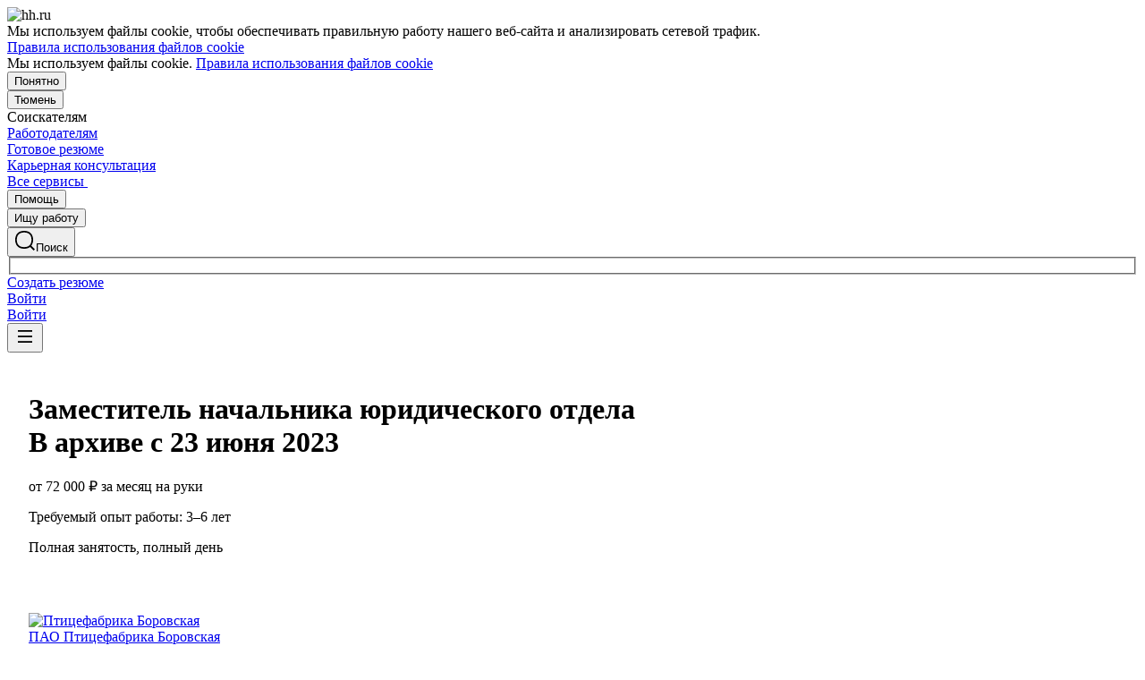

--- FILE ---
content_type: text/html; charset=utf-8
request_url: https://tyumen.hh.ru/vacancy/80926115
body_size: 127731
content:
<!DOCTYPE html>
<html class="desktop" lang="ru"><!--request: 17687820704129aa7e97206ed3aa2023--><head><meta http-equiv="Content-Type" content="text/html; charset=UTF-8"><meta http-equiv="X-UA-Compatible" content="IE=edge"><title data-rh="">Вакансия Заместитель начальника юридического отдела в Тюмени, работа в компании Птицефабрика Боровская (вакансия в архиве c 23 июня 2023)</title><meta name="twitter:card" content="summary_large_image"><meta data-rh="" name="description" content="Вакансия Заместитель начальника юридического отдела в компании Птицефабрика Боровская. Зарплата: от 72000 ₽ за месяц. Тюмень. Требуемый опыт: 3–6 лет. Полная занятость. Дата публикации: 23.06.2023."><meta property="og:image" content="https://thumbnail.hh.ru/vacancy/80926115.png?host=tyumen.hh.ru"><meta property="og:image:width" content="1280"><meta property="og:image:height" content="670"><meta name="twitter:image" content="https://thumbnail.hh.ru/vacancy/80926115.png?host=tyumen.hh.ru"><meta name="vk:image" content="https://thumbnail.hh.ru/vacancy/80926115.png?host=tyumen.hh.ru&amp;dimensionType=VK"><meta property="og:image" content="https://i.hh.ru/images/logos/openGraph/hh.ru_square.png"><meta property="og:image:width" content="400"><meta property="og:image:height" content="400"><meta data-rh="" property="og:title" content="Вакансия Заместитель начальника юридического отдела в Тюмени, работа в компании Птицефабрика Боровская (вакансия в архиве c 23 июня 2023)"><meta data-rh="" property="og:description" content="Зарплата: от 72000 ₽ за месяц. Тюмень. Требуемый опыт: 3–6 лет. Полная занятость. Дата публикации: 23.06.2023."><meta name="sentry-trace" content="5ca5eb61efa4409fa02a3695211703b6-b67c109f21587793-0"><meta name="baggage" content="sentry-trace_id=5ca5eb61efa4409fa02a3695211703b6,sentry-sample_rand=0.699847,sentry-environment=production,sentry-release=xhh%4026.3.5.6,sentry-public_key=0cc3a09b6698423b8ca47d3478cfccac,sentry-transaction=/vacancy/%7Bid%3Aint%7D,sentry-sample_rate=0.001,sentry-sampled=false"><script id="js-script-global-vars">
            window.bloko = {
                fontUrl: 'https://i.hh.ru/styles/other/pages/__fonts_3e2a20dec491e4294c7ec1c4f92c6567.css'
            };
            window.magritte = {
                fontUrl: 'https://i.hh.ru/styles/other/pages/__magritte-fonts_5baeb822891e756b91f85c6828a48bac.css'
            };
            window.globalVars = {
                apiXhhHost: "https://hh.ru",
                sharedRemoteEntry: "https://i.hh.ru/shared/remote.xhhshared.7b4d9ab192db4627.js",
                buildFolder: "build",
                luxEnabled: true,
                locale: "ru_RU",
                country: "1",
                area: "1342",
                build: "26.3.5.6",
                lang: "RU" || "RU",
                analyticsParams: "{\"hhtmSource\": \"vacancy\", \"hhtmFrom\": \"\", \"hhtmSourceLabel\": \"\", \"hhtmFromLabel\": \"\", \"brandingType\": null, \"isBrandingPreview\": \"false\", \"vacancyId\": null, \"activeTab\": \"main\"}",
                requestId: "17687820704129aa7e97206ed3aa2023",
                pageName: "vacancy",
                luxPageName: "VacancyView",
                statsPageName: "",
                sentryDSN: "https://55d08dbf26984dd4b9206c097b9cc2ab@sentry.hh.ru/607",
                skillazURL: "https://hh.skillaz.ru",
                siteId: "9" || "1",
                staticHost: "https://i.hh.ru",
                hhcdnHost: "https://hhcdn.ru",
                imageResizingCdnHost: "https://img.hhcdn.ru",
                apiHost: "https://api.hh.ru",
                timeStamp: "1768782070",
                userType: "" || 'anonymous',
                cryptedUserId: "",
                employerState: "",
                login: "",
                hhid: "",

                
                autotestsComponentsInitEnd: false,

                features: {"Inter_font_enabled":null,"is_global_id_enabled_in_gib_fp":null,"chat_write_possibility_controls_enabled":null,"sentry_logging":true,"sentry_request_queue_limit":6,"fingerprinting_enable":true,"secure_portal_enabled":true,"secure_portal_test_version_enabled":true,"live_reload":null,"employer_extensions_to_detect":"{\"vera\": \"veraBar\", \"friendwork\": \"fwi-popup\", \"potok\": \"potok_io__chrome_extension_iframe\", \"extrasaur\": \"custom-table-iframe-div\", \"cleverStaffLogin\": \"cleverStaffNeedLogin\", \"cleverStaff\": \"cleverStaffBlock\", \"amoCRM\": \"amocrm-scrapper\", \"amoCRM2\": \"js-amo-field-mark-positioned\", \"basecheck\": \"noty_layout__topRight\", \"leo\": \"dataLeo\", \"hrDrive\": \"hh-widget-wrapper\"}","employer_chrome_extensions_to_detect":"[\n  {\n    \"name\": \"spodbor\",\n    \"url\": \"chrome-extension://gafchcnohalkhohnedifhjblhdhoppkg/content.css\"\n  },\n  {\n    \"name\": \"friendwork\",\n    \"url\": \"chrome-extension://lmajkdcdknelgehdmcldckonhndcodco/fonts/Lato/lato.css\"\n  }\n]\n","anonymous_resume_enabled":null,"sentry_js_config":"{\r\n  \"ignorePaths\": {\r\n    \"regexps\": [\r\n      \"[\\\\da-f]+/[\\\\da-f-]+/main\\\\.js\",\r\n      \".*akamaihd\\\\.net.+$\",\r\n      \"\\\\/inj_js\\\\/common\\\\.js\",\r\n      \"fingerprintjs\",\r\n      \"ckeditor4.5\",\r\n      \"[\\\\d\\\\.]+\\\\/combine.js\",\r\n      \"ckeditor/ckeditor\\\\.js\",\r\n      \"axios\\\\/lib\\\\/core\\\\/createError\",\r\n      \"fbevents\\\\.js\",\r\n      \"core-js\\\\/modules\\\\/es\\\\.promise\\\\.js\",\r\n      \"\\\\/ru_RU\\\\/all.js\",\r\n      \"raphael\",\r\n      \"/gpt/pubads_impl\",\r\n      \"Invalid character: '\\\\0'\",\r\n      \"roxot\",\r\n      \"moz-extension:\\\\/\\\\/\",\r\n      \"sovetnik.min.js\",\r\n      \"safeframe-bundles\",\r\n      \"\\\\/static\\\\/sync-loader\\\\.js\",\r\n      \"bundles-es2017\",\r\n      \"js\\\\/code\",\r\n      \"partner-code-bundles\",\r\n      \"\\\\/wrapper\\\\/js\\\\/common-engine\\\\.js\",\r\n      \"\\\\/partner-code-bundles\\\\/\",\r\n      \"safari-extension:\\\\/\\\\/\",\r\n      \"chrome:\\\\/\\\\/internal-\",\r\n      \"chrome-extension\",\r\n      \"instant-web\",\r\n      \"\\\\/3\\\\/zp\\\\.js\"\r\n    ]\r\n  },\r\n  \"ignoreErrors\": {\r\n    \"strings\": [\r\n      \"Loading CSS chunk\",\r\n      \"Cannot read property 'disguiseToken' of undefined\",\r\n      \"Cannot redefine property: googletag\",\r\n      \"Database deleted by request of the user\",\r\n      \"InternalError: Promise rejection value is a non-unwrappable cross-compartment wrapper.\",\r\n      \"Failed to update a ServiceWorker: An unknown error occurred when fetching the script.\",\r\n      \"'e.data.indexOf' is not a function\",\r\n      \"Load timeout for modules:\",\r\n      \"__gCrWeb.autofill.extractForms\",\r\n      \"HTML Parsing Error: Unable to modify the parent container element before the child element is closed\",\r\n      \"Failed to retrieve hasPrivateToken response. Exceeded the number-of-issuers limit.\",\r\n      \"Failed to retrieve hasPrivateToken response.\",\r\n      \"Uncaught exception: TypeError: Cannot convert 'd.body' to object\",\r\n      \"Node cannot be inserted at the specified point in the hierarchy\",\r\n      \"TypeError: Недопустимый вызывающий объект\",\r\n      \"TypeError: Load failed\",\r\n      \"TypeError: Failed to fetch\",\r\n      \"TypeError: Invalid calling object\",\r\n      \"TypeError: 'undefined' is not an object (evaluating 'doc.forms')\",\r\n      \"TypeError: Cannot read property 'precision' of undefined\",\r\n      \"The operation was aborted due to shutdown.\",\r\n      \"Uncaught exception: TypeError: Cannot convert 'a.mini' to object\",\r\n      \"window.zAdv\",\r\n      \"backbone in Function.e.Router [as extend]\",\r\n      \"this._doc.documentElement\",\r\n      \"Can't find variable: inf\",\r\n      \"SkypeClick2Call\",\r\n      \"Синтаксическая ошибка\",\r\n      \"Invalid or unexpected token\",\r\n      \"Unexpected token <\",\r\n      \"Blocked a frame with origin\",\r\n      \"__show__deepen\",\r\n      \"expected expression, got '<'\",\r\n      \"Cannot read property 'forms' of undefined\",\r\n      \"GM_addStyle is not defined\",\r\n      \"can't redefine non-configurable property \\\"userAgent\\\"\",\r\n      \"Can't find varfiable: auto\",\r\n      \"only one instance of babel-polyfill is allowed\",\r\n      \"this.matches is not a function\",\r\n      \"NS_ERROR_NOT_INITIALIZED\",\r\n      \"NS_ERROR_UNEXPECTED\",\r\n      \"jQuery(...).size is not a function\",\r\n      \"Unexpected token ILLEGAL\",\r\n      \"Unexpected identifier\",\r\n      \"Unexpected end of input\",\r\n      \"yndx_svtn_e\",\r\n      \"Failed to update a ServiceWorker: The script resource is behind a redirect, which is disallowed.\",\r\n      \"TypeError: Cannot set property 'destroySlots' of undefined\",\r\n      \"Non-Error exception captured with keys: status, statusText\",\r\n      \"Non-Error promise rejection captured with value: Timeout\",\r\n      \"Non-Error promise rejection captured with value: undefined\",\r\n      \"SyntaxError: The string did not match the expected pattern.\",\r\n      \"The operation is insecure\",\r\n      \"No identifiers allowed directly after numeric literal\",\r\n      \"wmrzz_time2 is not defined\",\r\n      \"Request failed with status code 403\",\r\n      \"Request failed with status code 502\",\r\n      \"SYNTAX_ERR: DOM Exception 12\",\r\n      \"Unexpected end of script\",\r\n      \"maxthon\",\r\n      \"Request aborted\",\r\n      \"play() failed because the user didn't interact with the document first\",\r\n      \"NetworkError when attempting to fetch resource.\",\r\n      \"The operation was aborted.\",\r\n      \"wmrzz_zakrit2\",\r\n      \"l.LegacyGlobal.should_do_lastpass_here\",\r\n      \"measurePositions is not defined\",\r\n      \"JSON syntax error\",\r\n      \"Unexpected token 'else'\",\r\n      \"Unexpected token '<'\",\r\n      \"_toConsumableArray is not defined\",\r\n      \"GM_addStyle\",\r\n      \"Illegal invocation\",\r\n      \"ResizeObserver loop limit exceeded\",\r\n      \"Identifier 'originalPrompt' has already been declared\",\r\n      \"UnhandledRejection: {}\",\r\n      \"UnhandledRejection: 5\",\r\n      \"ReferenceError: ServiceWorkerRegistration is not defined\",\r\n      \"topMsg is not defined\",\r\n      \"SyntaxError: illegal character U+009E\",\r\n      \"ResizeObserver loop completed with undelivered notifications\",\r\n      \"injected_main is not defined\",\r\n      \"Document is not focused.\",\r\n      \"__firefox__.favicons.getFavicons\",\r\n      \"Failed to get the interest cohort:\",\r\n      \"__VUE_DEVTOOLS_IFRAME__\",\r\n      \"_AutofillCallbackHandler\",\r\n      \"SyntaxError: Unexpected EOF\",\r\n      \"NotFoundError: NotFoundError\",\r\n      \"Ethereum is not initialized\",\r\n      \"document.getElementsByTagName('video')[0].webkitExitFullScreen\",\r\n      \"null is not an object (evaluating 'document.querySelector('title').textContent')\",\r\n      \"Cannot redefine property: src\",\r\n      \"Non-Error promise rejection captured with value: null\",\r\n      \"AbortError: The user aborted a request\",\r\n      \"cadesplugin is not defined\",\r\n      \"Cannot read properties of undefined (reading 'firefoxSample')\",\r\n      \"Non-Error promise rejection captured with value: 404\",\r\n      \"Minified React error #423; visit https://reactjs.org/docs/error-decoder.html?invariant=423 for the full message or use the non-minified dev environment for full errors and additional helpful warnings.\",\r\n      \"Minified React error #425; visit https://reactjs.org/docs/error-decoder.html?invariant=425 for the full message or use the non-minified dev environment for full errors and additional helpful warnings.\",\r\n      \"Minified React error #418; visit https://reactjs.org/docs/error-decoder.html?invariant=418 for the full message or use the non-minified dev environment for full errors and additional helpful warnings.\",\r\n      \"Не удалось получить DOM-элементы кнопок с действиями. (Amo-Samokat)\",\r\n      \"Java object is gone\",\r\n      \"Failed to execute 'removeChild' on 'Node': The node to be removed is not a child of this node.\",\r\n      \"Java bridge method invocation error\",\r\n      \"UnknownError: Internal error.\",\r\n      \"InvalidStateError: the execution context does not exist\",\r\n      \"UnknownError: Connection to Indexed Database server lost. Refresh the page to try again\",\r\n      \"Can't find variable: gmo\",\r\n      \"timeout exceeded\",\r\n      \"Non-Error promise rejection captured with value: 0\",\r\n      \"Error invoking post: Method not found\"\r\n    ],\r\n    \"regexps\": [\r\n      \"^\\\"500 \\\"\",\r\n      \"^\\\"0 \\\"\",\r\n      \"^{}\",\r\n      \"^undefined$\",\r\n      \"^Syntax error$\",\r\n      \"^Неопределенная ошибка\\\\.$\",\r\n      \"^Недопустимый знак$\",\r\n      \"^TypeError undefined is not an object \\\\(evaluating 'a\\\\.ajax'\\\\)$\",\r\n      \"^SyntaxError missing \\\\) after argument list$\",\r\n      \"^\\\\[object Event\\\\]$\",\r\n      \"\\\\bgST\\\\b\",\r\n      \"pixelPositionVal\",\r\n      \"boxSizingReliable\",\r\n      \"reliableMarginLeft\",\r\n      \"^Недостаточно памяти для завершения операции.\",\r\n      \"Недостаточно памяти для завершения операции[\\\\s\\\\S]+?fingerprint2\",\r\n      \"^illegal character$\",\r\n      \"^Access is denied\\\\.\\\\s*$\",\r\n      \"^Timeout$\",\r\n      \"^Unexpected token else$\",\r\n      \"^Error: 7$\",\r\n      \"^7$\",\r\n      \"^Недостаточно памяти$\",\r\n      \"^\\\\[CKEDITOR.resourceManager.load\\\\] Resource name \\\"default\\\" was not found at\",\r\n      \"can't redefine non-configurable property \\\"AceScript\\\"\",\r\n      \"Операция была отменена пользователем.\",\r\n      \"out of memory\",\r\n      \"Network Error\",\r\n      \"NetworkError\",\r\n      \"LegacyGlobal\",\r\n      \"Loading chunk\",\r\n      \"^No error message$\",\r\n      \"^\\\"Timeout\\\"$\",\r\n      \"^Invalid character\",\r\n      \"^\\\"Event\\\"$\",\r\n      \"^\\\"\\\\*\\\\*non-serializable\\\\*\\\\*\\\"$\",\r\n      \"^chrome is not defined$\",\r\n      \"missing \\\\) after argument list$\",\r\n      \"\\\"error\\\" called on an object that does not implement interface Console\",\r\n      \"SyntaxError: Identifier '_0[xX][0-9a-fA-F]{4}' has already been declared\",\r\n      \"adfox#checkContainer: Element with id #roxotAd-[a-zA-Z0-9-]* not found\",\r\n      \"javaEnabled is not a function\",\r\n      \"property 'javaEnabled' is a read-only\",\r\n      \"u.remoteFrameRegistration.processChildFrameMessage\",\r\n      \"instantSearchSDKJSBridgeClearHighlight\",\r\n      \"window\\\\.cb\\\\d+\",\r\n      \"Object Not Found Matching Id:\\\\d+\",\r\n      \"metrika\\/watch.js\",\r\n      \"ReferenceError: Can't find variable: PaymentAutofillConfig\",\r\n      \"firefoxSample\",\r\n      \"AbortError\",\r\n      \"QuotaExceededError\",\r\n      \"indexedDB.open\",\r\n      \"Unable to open database file on disk\",\r\n      \"Internal error when calculating storage usage\"\r\n    ],\r\n    \"serialize\": [{\"code\": \"4001\"}, {\"code\": \"4900\"}],\r\n    \"stacktraces\": [\r\n      \"XMLHttpRequest.request.onreadystatechange(<anonymous>)\",\r\n      \"XMLHttpRequest.xhr.onreadystatechange(<anonymous>)\",\r\n      \"checkPerfReady(<anonymous>)\",\r\n      \"(</metrika/tag.js>)\",\r\n      \"(</metrika/watch.js>)\"\r\n    ]\r\n  },\r\n  \"replaysOnErrorSampleRate\": 0.12,\r\n  \"tracesSampleRate\": 0.00001\r\n}","store_debug":false,"iframe_fix_size_banners":null,"yandex_adfox_enabled":"{ \"hh.ru\": true, \"zp.ru\": true, \"rb.by\": true, \"hh.ua\": false, \"hh.uz\": true, \"hh.ge\": true, \"hh.kg\": true, \"hh.kz\": true, \"hh.az\": true }","ymaps_api_key":"bd2ce8bf-561f-4940-be08-6e87317d767b","ymaps_suggest_api_key":"b9e3758b-e8d8-4f3b-ae7e-92c27aea7f3a","fingerprinting_for_anonymous_user_enable":false,"get_page_html_timeout_ms":3000,"disable_app_init_for_ie11":null,"add_hhtm_to_link_href":null,"legacy_page_react_header_split_by_hhuid":null,"front_validation_for_password_changing":true,"stat_shard_request_percent":false,"web_performance_analytics_percent":true,"disable_counters":false},
                variables: {"vendors": "/build/vendors.cf2548418f82b247.js", "runtime": "/build/runtime.852dd57a0245653e.js", "bloko": "/build/bloko.6d73cf19444d28ce.js", "magritte": "/build/magritte.f9d7abdae4497194.js", "appEntryPoint": "/build/appEntryPoint.258243c5f1e993ed.js"},
                cssMaping: 
        {"admin-admin":{"name":"admin","dir":"admin","path":"styles/admin/pages/__admin_8bc3345ab804af93d16f9db233041413.css"},"employer-employer":{"name":"employer","dir":"employer","path":"styles/employer/pages/__employer_85fe4c37bdac24e4cc7be53a942aede0.css"},"applicant-applicant":{"name":"applicant","dir":"applicant","path":"styles/applicant/pages/__applicant_91c51fa18a14e08be63339b9de118d73.css"},"globals-account":{"name":"account","dir":"globals","path":"styles/globals/pages/__account_63eab6f3b84e5506ac620e74462ff91b.css"},"globals-applicant-services-desktop":{"name":"applicant-services-desktop","dir":"globals","path":"styles/globals/pages/__applicant-services-desktop_cc0837991bad44a3a4a442aa9e283b77.css"},"globals-applicant-services-mobile":{"name":"applicant-services-mobile","dir":"globals","path":"styles/globals/pages/__applicant-services-mobile_8f718a0949582451372bee29436a2305.css"},"globals-bloko-imports":{"name":"bloko-imports","dir":"globals","path":"styles/globals/pages/__bloko-imports_8bd68da9e5e6139c1ac7dca1e175b4c0.css"},"globals-bloko-overrides":{"name":"bloko-overrides","dir":"globals","path":"styles/globals/pages/__bloko-overrides_1cfb924e48ea9ed1a885a9f12128705c.css"},"globals-dev-tools":{"name":"dev-tools","dir":"globals","path":"styles/globals/pages/__dev-tools_e91bc538b6eac55c7d5f3cc3a24b2335.css"},"globals-globals":{"name":"globals","dir":"globals","path":"styles/globals/pages/__globals_0f69002ff0704c3e04ecb9f0d66be95e.css"},"other-ckeditor":{"name":"ckeditor","dir":"other","path":"styles/other/pages/__ckeditor_f468673223ce8deef50d2a99e55cc942.css"},"other-fonts":{"name":"fonts","dir":"other","path":"styles/other/pages/__fonts_3e2a20dec491e4294c7ec1c4f92c6567.css"},"other-kangaroo":{"name":"kangaroo","dir":"other","path":"styles/other/pages/__kangaroo_78a9c3dd73c979dd6cb75259f5b22b15.css"},"other-magritte-fonts":{"name":"magritte-fonts","dir":"other","path":"styles/other/pages/__magritte-fonts_5baeb822891e756b91f85c6828a48bac.css"},"other-promo":{"name":"promo","dir":"other","path":"styles/other/pages/__promo_db24b90c33c74511fee6a2403f0e32a3.css"},"magritte":{"name":"magritte","dir":"magritte","path":"build/magritte.e8f6e35032cad26b.css"},"vendors":{"name":"vendors","dir":"vendors","path":"build/vendors.4dd3e7d3e3489932.css"}}
    ,
                firebaseMessagingSenderId: '805196181446',
                firebaseProjectId: 'hh-prod-web',
                firebaseApiKey: 'AIzaSyDbhG4QAAPJjUYmVAlGxnP6lznLERG9NUw',
                firebaseAppId: '1:805196181446:web:90b284644e2aec29220cc7',
                ads_sandbox: '0',
                sentryExtraData: {},
                microFrontends: {"webcall-front-dynamic":{"url":"/webcall/proxy_components/webcall_dynamic?widget_id=webcall-front-dynamic","isSuccessSSR":false,"useSSRResult":false,"styles":null,"scripts":null,"globalServiceName":null,"remoteEntry":null,"remoteServiceName":null,"inlineScript":"","headTags":"","host":"webcall-front","id":"1"},"webcall-front-dynamic-preload":{"url":"/webcall/proxy_components/webcall_dynamic?preload=1","isSuccessSSR":false,"useSSRResult":false,"styles":null,"scripts":null,"globalServiceName":null,"remoteEntry":null,"remoteServiceName":null,"inlineScript":"","headTags":"","host":"webcall-front","id":"2"},"employerReviewsSmall":{"url":"/employer_reviews/proxy_components/small_widget?employerId=2427950&vacancyId=80926115&is_magritte=True&is_magritte_header_exp=False","isSuccessSSR":false,"useSSRResult":false,"styles":null,"scripts":null,"globalServiceName":null,"remoteEntry":null,"remoteServiceName":null,"inlineScript":"","headTags":"","host":"employer-reviews-front","id":"3"},"employerReviewsBig":{"url":"/employer_reviews/proxy_components/big_widget?employerId=2427950&vacancyId=80926115&isNoticeableComplainButton=True","isSuccessSSR":false,"useSSRResult":false,"styles":null,"scripts":null,"globalServiceName":null,"remoteEntry":null,"remoteServiceName":null,"inlineScript":"","headTags":"","host":"employer-reviews-front","id":"4"}},
                countersDisabled: false,
                isWebView: false,
                topLevelDomain: 'hh.ru',
            };

            try {
                if (typeof window.globalVars.analyticsParams === 'string') {
                    window.globalVars.analyticsParams = JSON.parse(window.globalVars.analyticsParams)
                }
            } catch(e) {}
        </script><script id="js-script-inline">
(()=>{var e={430:function(e,t,o){"use strict";o.r(t),o.d(t,{Debug:()=>d,getUserAgentDetails:()=>g.T,Bound:()=>u,elementSpy:()=>p,escape:()=>f,Cookies:()=>n.L,debounce:()=>y,Supports:()=>l.Z,localStorageWrapper:()=>S.Y,sessionStorageWrapper:()=>I,throttle:()=>v,urlParser:()=>V,unescape:()=>b});var n=o(926);const r={viewMode:1,timestamp:(new Date).getTime()};var i=function(e){return e[e.PRODUCTION=0]="PRODUCTION",e[e.TEST=1]="TEST",e[e.DEVELOP=2]="DEVELOP",e}(i||{});const s={},a={},c=()=>{},d="undefined"==typeof window?{init:c,log:c,registerLog:c,registerUtility:c,utility:{},viewMods:i,setMod:c,syncDebugLevelWithCookie:c,cookieName:null}:{cookieName:null,init(){const e=function(e,...t){console[e](...t)};void 0===s.error&&this.registerLog("error",this.viewMods.TEST,e.bind(this,"error")),void 0===s.warn&&this.registerLog("warn",this.viewMods.TEST,e.bind(this,"warn")),void 0===s.info&&this.registerLog("info",this.viewMods.DEVELOP,e.bind(this,"log"))},syncDebugLevelWithCookie(e){this.cookieName=e,this.setMod(n.L.get(this.cookieName))},log(e,...t){e.split(" ").forEach((e=>{const o=s[e];o&&o.viewMode<=r.viewMode&&o.handler(...t)}))},registerLog(e,t,o){s[e]={viewMode:t,handler:o}},registerUtility(e,t){a[e]=t},utility:a,viewMods:i,setMod(e){const t="string"==typeof e?parseInt(e,10):e;null===t||isNaN(t)||t<this.viewMods.PRODUCTION||t>this.viewMods.DEVELOP||(r.viewMode=t,this.cookieName&&n.L.set(this.cookieName,t))}};var l=o(17);let u=function(e){return e.Top="top",e.Bottom="bottom",e.Left="left",e.Right="right",e}({});const m=({entryIsIntersecting:e,entryRootBounds:t,rect:o,rootElement:n,rootMargin:r,trackingBounds:i=[u.Bottom],entryPercent:s=0})=>{const{windowWidth:a,windowHeight:c}=((e,t,o)=>{const n=window.innerWidth||document.documentElement.clientWidth,r=window.innerHeight||document.documentElement.clientHeight;return!l.Z.desktopSafari()||t||o?{windowWidth:e?.width||n,windowHeight:e?.height||r}:{windowWidth:n,windowHeight:r}})(t,n,r),d={[u.Top]:()=>o.top<=c&&o.top>=0,[u.Bottom]:()=>o.top+o.height<=c&&o.top+o.height>=0,[u.Left]:()=>o.left<=a&&o.left>=0,[u.Right]:()=>o.left+o.width<=a&&o.left+o.width>=0};let m=e;return s?m&&((e,t,o)=>e.top+e.height/(1/t)<=o&&e.top+e.height>0)(o,s,c):(i.some((e=>{const t=d[e]();return m=m&&t,!t})),m)},h=(e,t)=>{const o=((e,t)=>{let o=null;return(n,r,i)=>{if(n){if(!t.onShow)return o;t.elementLockTime?o=setTimeout((()=>{o=null,m({entryIsIntersecting:r,entryRootBounds:i,rect:e.getBoundingClientRect(),...t})&&t.onShow?.()}),t.elementLockTime):t.onShow()}else o?(clearTimeout(o),o=null):t.onHide?.();return o}})(e,t);let n,r;const i=e=>{const i=e[0];if(!i)return;const s=m({entryIsIntersecting:i.isIntersecting,entryRootBounds:i.rootBounds,rect:i.boundingClientRect,...t});s!==n&&(r=o(s,i.isIntersecting,i.rootBounds),n=s)};let s;const a=[0,1];t.entryPercent&&a.push(t.entryPercent);try{s=new IntersectionObserver(i,{threshold:a,root:t.rootElement,rootMargin:t.rootMargin})}catch(e){s=new IntersectionObserver(i,{threshold:a})}const c=()=>{n=!1,s.observe(e)};return c(),{stopSpying:()=>{r&&clearTimeout(r),s.disconnect()},startSpying:c}},p=(e,t)=>h(e,t);var g=o(940);const w=e=>{const t=t=>e[t],o=`(?:${Object.keys(e).join("|")})`,n=RegExp(o),r=RegExp(o,"g");return function(e){return e=null==e?"":`${e}`,n.test(e)?e.replace(r,t):e}},f=w({"&":"&amp;","<":"&lt;",">":"&gt;",'"':"&quot;","'":"&#x27;","`":"&#x60;"}),b=w({"&amp;":"&","&lt;":"<","&gt;":">","&quot;":'"',"&#x27;":"'","&#x60;":"`"}),y=(e,t)=>{let o;const n=function(...n){o&&clearTimeout(o),o=setTimeout((()=>{o=null,e.apply(this,n)}),t)};return n.cancel=()=>{o&&clearTimeout(o),o=null},n},v=(e,t)=>{let o,n,r;const i=function i(...s){if(o)return n=s,void(r=this);e.apply(this,s),o=setTimeout((()=>{o=null,n&&(i.apply(r,n),n=null)}),t)};return i.cancel=()=>{o&&clearTimeout(o),n=null,o=null},i};var S=o(549),T=o(950),E=o(145);const I=l.Z.sessionStorage()?(0,E.Z)(window.sessionStorage):new T.Z,k=e=>[null,void 0].includes(e),_=e=>k(e)||Array.isArray(e)||!["function","object"].includes(typeof e);function L(e){if(!e||"[object Object]"!==Object.prototype.toString.call(e))throw new TypeError("GET параметры должны быть объектом.");if(!Object.values(e).every(_))throw new TypeError("Значение параметра должено быть массивом или примитивом");return Object.entries(e).filter((e=>!k(e[1]))).reduce(((e,[t,o])=>(Array.isArray(o)?e.push(...o.map((e=>[t,e]))):e.push([t,o]),e)),[])}function x(e){const t=L(e);return new URLSearchParams(t).toString()}function O(e){return[...new URLSearchParams(e).entries()].reduce(((e,[t,o])=>e[t]?(e[t].push(o),e):(e[t]=[o],e)),{})}const M="dummy.dummy",P=`https://${M}`;function V(e){let t=e;t||(t="");const o=new URL(t,P),n={params:O(o.search),protocol:o.protocol,hostname:o.hostname,host:o.host,port:o.port,pathname:o.pathname,search:o.search,hash:o.hash};return function(e,t){Object.defineProperty(e,"href",{get:()=>(o.search=x(e.params),o.hash=e.hash,o.href.replace(P,"")),set(t){o.href=t,e.params=O(o.search)},enumerable:t}),Object.defineProperty(e,"search",{get:()=>(o.search=x(e.params),o.search),set(t){o.search=t,e.params=O(o.search)},enumerable:t}),Object.defineProperty(e,"host",{get:()=>o.hostname.replace(M,"")+(""===o.port?"":`:${o.port}`),set(t){const[n,r]=t.split(":");o.hostname=n,r?e.port=r:o.port=""},enumerable:t}),Object.defineProperty(e,"hostname",{get:()=>o.hostname.replace(M,""),set(e){o.hostname=e},enumerable:t}),Object.defineProperty(e,"port",{get:()=>"0"===o.port||"80"===o.port?"":o.port,set(e){if(isNaN(parseInt(e,10)))throw new TypeError("Порт должен быть числом");o.port=e},enumerable:t}),Object.defineProperty(e,"protocol",{get:()=>o.protocol,set(e){o.protocol=e}}),Object.defineProperty(e,"pathname",{get:()=>0===o.pathname.indexOf("/")?o.pathname:`/${o.pathname}`,set(e){o.pathname=e}})}(n,!0),n}V.stringify=e=>{if(!e)return"";let t=e;return Array.isArray(t)||(t=L(t)),new URLSearchParams(t).toString()}},926:function(e,t,o){"use strict";o.d(t,{L:()=>n});const n={set(e,t,o){if(void 0===e)return;let n=`${e}=${t||""};path=/`;if(void 0!==o){const e=new Date;e.setTime(e.getTime()+36e5*o),n+=`;expires=${e.toUTCString()}`}document.cookie=n},get(e){let t=null;return this.getAll().reverse().some((o=>o.name===e&&(t=o.value,!0))),t},getAll:()=>(document.cookie?document.cookie.split("; "):[]).map((e=>{const t=e.split("=");let o;try{o=decodeURIComponent(t[1])}catch(e){o=t[1]}return{name:t[0],value:o}})),remove(e){this.set(e,"",-1)}}},940:function(e,t,o){"use strict";o.d(t,{T:()=>i});const n=(e,t)=>t?Object.keys(e).map((o=>{const n=e[o];return{[o]:{...n,minVersion:t[o]||n.minVersion}}})).reduce(((e,t)=>({...e,...t})),{}):e,r=n({edge:{matches:/edg(?:e|ios|a)?\/(\d+)/,minVersion:12},firefox:{matches:/firefox\/(\d+)/,minVersion:52},operaMobile:{matches:/opera\/(\d+).+opera mobi/,minVersion:12},opera:{matches:/(?:opr|presto\/.+ version)\/(\d+)/,minVersion:76,exclude:e=>{const t=e.toLowerCase();return t.includes("android")&&t.includes("opr/")}},win_safari:{matches:/windows nt.+ version\/(\d+)\.[\d.]+ safari/,minVersion:9},ios_saf:{matches:/cpu(?: iphone)? os (\d+)_[\d_]+ like mac os x/,minVersion:8,exclude:e=>{const t=e.toLowerCase();return t.includes("crios")||t.includes("fxios")||t.includes("yabrowser")}},samsung:{matches:/samsungbrowser\/(\d+)/,minVersion:14},yandex:{matches:/(?:yabrowser|yaapp_android|yasearchbrowser)\/(\d+)/,minVersion:21},uc:{matches:/ucbrowser\/(\d+)/,minVersion:13},android:{matches:/android (\d+\.\d)/,minVersion:4.1,exclude:e=>{const t=e.toLowerCase();return t.includes("chrome/")||t.includes("crios/")}},chrome:{matches:/(?:chrome|crios)\/(\d+)/,minVersion:44,exclude:e=>{const t=e.toLowerCase();return t.includes("edg/")||t.includes("yabrowser")||e.includes("yaapp_android")||e.includes("yasearchbrowser")||t.includes("ucbrowser")||t.includes("samsung")}},safari:{matches:/macintosh;.+ version\/(\d+)\.[\d.]+ safari/,minVersion:9},operaMini:{matches:/opera mini\/(\d+)/,minVersion:999,exclude:e=>e.includes("presto")},trident:{matches:/trident\/(\d+)\./,minVersion:999},ie:{matches:/msie (\d+)\./,minVersion:999},ie_mob:{matches:/iemobile\/(\d+)/,minVersion:999}},{and_chr:138,android:138,chrome:79,edge:129,firefox:128,ios_saf:16,opera:108,safari:16});function i(e,t){const o=e.toLowerCase(),i={isSupported:!0,browser:null,version:null},s=n(r,t);for(const e in s){const t=o.match(s[e].matches);if(t){const n=parseFloat(t[1]);if(!isNaN(n)){if(s[e].exclude?.(o))continue;i.browser=e,i.version=n,n<s[e].minVersion&&(i.isSupported=!1);break}}}return i}},107:function(){window.cancelIdleCallback=window.cancelIdleCallback||function(e){clearTimeout(e)}},910:function(){!function(){const e=location.hostname,t=window.globalVars?.topLevelDomain;let o="";t&&(o=`domain=.${e.slice(e.indexOf(t))};`),document.cookie=`GMT=${(new Date).getTimezoneOffset()/60*-1};${o}path=/`}()},675:function(){!function(){const e=[];/(ipad|ipod|iphone)/i.test(navigator.userAgent.toLowerCase())&&e.push("ios"),e.length&&(document.getElementsByTagName("html")[0].className+=` ${e.join(" ")}`)}()},340:function(){window.requestIdleCallback=window.requestIdleCallback||(e=>setTimeout((()=>{const t=Date.now();e({didTimeout:!1,timeRemaining:()=>Math.max(0,50-(Date.now()-t))})}),1))},549:function(e,t,o){"use strict";o.d(t,{Y:()=>s});var n=o(17),r=o(950),i=o(145);const s=n.Z.localStorage()?(0,i.Z)(window.localStorage):new r.Z},950:function(e,t,o){"use strict";o.d(t,{Z:()=>n});const n=function(){let e={};this.length=0,this.key=function(t){const o=Object.keys(e);return t<o.length?o[t]:null},this.setItem=function(t,o){e.hasOwnProperty(t)||(this.length+=1),e[t]=String(o)},this.getItem=function(t){return e.hasOwnProperty(t)?e[t]:null},this.removeItem=function(t){this.length-=1,delete e[t]},this.clear=function(){this.length=0,e={}},this.getLength=function(){return this.length}}},145:function(e,t,o){"use strict";o.d(t,{Z:()=>n});const n=function(e){return{key(t){try{return e.key(t)}catch(e){return null}},getItem(t){try{return e.getItem(t)}catch(e){return null}},setItem(t,o){try{e.setItem(t,o)}catch(n){try{e.removeItem(t),e.setItem(t,o)}catch(e){}}},removeItem(t){try{e.removeItem(t)}catch(e){}},clear(){try{e.clear()}catch(e){}},getLength(){try{return e.length}catch(e){return 0}}}}},17:function(e,t,o){"use strict";o.d(t,{Z:()=>a});const n=function(e){let t;return function(){return void 0===t&&(t=e()),t}},r=function(e,t){return function(){try{return window[e].setItem(t,t),window[e].removeItem(t),!0}catch(e){return!1}}};let i;const s=()=>(void 0===i&&(i=navigator.userAgent.toLowerCase()),i),a={localStorage:n(r("localStorage","_hh_test_local_storage")),sessionStorage:n(r("sessionStorage","_hh_test_session_storage")),historyApi:n((()=>!!window.history?.pushState)),android:n((()=>/android/i.test(s())&&!/IEMobile/i.test(s())&&!/(ipad|ipod|iphone)/i.test(s()))),IEMobile:n((()=>/IEMobile/i.test(s()))),IE:n((()=>/MSIE/i.test(s())||s().includes("trident")&&s().includes("rv:11")||s().includes("edge"))),mobile:n((()=>/android|webos|iphone|ipad|ipod|blackberry|iemobile|opera mini/i.test(s()))),ios:n((()=>/(ipad|ipod|iphone)/i.test(s()))),desktopSafari:n((()=>void 0!==window.safari)),webkit:n((()=>/webkit/i.test(s()))),touch:n((()=>"ontouchstart"in window)),inputTypeTime:n((()=>{const e=document.createElement("input");return e.setAttribute("type","time"),"time"===e.type}))}},891:function(e,t,o){"use strict";t.default=void 0;var n=o(430);t.default=e=>{let{url:t,version:o,name:r}=e;if(!n.Supports.localStorage())return;const i=document.getElementsByTagName("head")[0],s=`${r}Font`,a=`${r}FontVersion`;function c(e){const t=document.createElement("style");t.textContent=e,i.appendChild(t)}let d=!1,l=null;try{d=n.localStorageWrapper.getItem(a)===o,l=n.localStorageWrapper.getItem(s)}catch(e){return}d&&l?c(l):function(e,t){const o=new window.XMLHttpRequest;o.open("GET",e,!0),o.onload=function(){t(o.responseText)},o.send()}(t,(e=>{try{n.localStorageWrapper.setItem(s,e),n.localStorageWrapper.setItem(a,o)}catch(e){}finally{c(e)}}))}},314:function(e,t,o){"use strict";t.StatsSender=void 0;var n,r=(n=o(973))&&n.__esModule?n:{default:n};const i=[{name:"preRequest",get:e=>e.domainLookupStart},{name:"domainLookup",get:e=>e.domainLookupEnd-e.domainLookupStart},{name:"connect",get:e=>e.connectEnd-e.connectStart},{name:"download",get:e=>e.responseEnd-e.responseStart}],s=()=>{const e=window.performance.getEntriesByType("navigation")[0];return e?Object.fromEntries(i.map((t=>[t.name,t.get(e)]))):{}};t.StatsSender=class{constructor(e){let{app:t,globalParamsGetter:o,url:n,beforeSend:r}=e;this._app=t,this._url=n,this._timings={},this._beforeSend=r||(()=>!0),this._globalParamsGetter=o}sendMetrics=e=>{this._beforeSend(e)&&window.requestIdleCallback((()=>{const{xsrf:t,...o}=this._globalParamsGetter(),n={app:this._app,mobile:r.default.mobile(),...o},i=new FormData;(Array.isArray(e)?e:[e]).forEach((e=>{i.append("metrics",JSON.stringify({...n,...e}))})),i.append("_xsrf",t);try{navigator.sendBeacon(this._url,i)}catch(e){fetch(this._url,{method:"POST",body:i})}}))};sendNavigationTimings=()=>{const e=()=>{window.setTimeout((()=>{const e={...s(),...this._timings};this.sendMetrics(Object.keys(e).map((t=>({metricName:`timings.${t}`,valueInMs:e[t]}))))}),0)};"complete"===document.readyState?e():window.addEventListener("load",e,{once:!0})};sendJsExecuted=e=>{const t=()=>{this.sendMetrics({metricName:"js-executed",count:1,jsExecuted:e(),documentState:document.readyState}),window.removeEventListener("load",t),window.removeEventListener("beforeunload",t)};"complete"===document.readyState?t():(window.addEventListener("load",t),window.addEventListener("beforeunload",t))};addTimings=e=>(this._timings={...this._timings,...e},this)}},973:function(e,t,o){"use strict";o.r(t),o.d(t,{default:()=>a});const n=function(e){let t;return function(){return void 0===t&&(t=e()),t}},r=function(e,t){return function(){try{return window[e].setItem(t,t),window[e].removeItem(t),!0}catch(e){return!1}}};let i;const s=()=>(void 0===i&&(i=navigator.userAgent.toLowerCase()),i),a={localStorage:n(r("localStorage","_bloko_hh_test_local_storage")),sessionStorage:n(r("sessionStorage","_bloko_hh_test_session_storage")),historyApi:n((()=>!(!window.history||!window.history.pushState))),android:n((()=>/android/i.test(s())&&!/IEMobile/i.test(s())&&!/(ipad|ipod|iphone)/i.test(s()))),IEMobile:n((()=>/IEMobile/i.test(s()))),IE:n((()=>/MSIE/i.test(s())||/trident/.test(s())&&/rv:11/.test(s())||/edge/.test(s()))),mobile:n((()=>/android|webos|iphone|ipad|ipod|blackberry|iemobile|opera mini/i.test(s()))),ios:n((()=>/(ipad|ipod|iphone)/i.test(s()))),webkit:n((()=>/webkit/i.test(s()))),touch:n((()=>"ontouchstart"in window)),inputTypeTime:n((()=>{const e=document.createElement("input");return e.setAttribute("type","time"),"time"===e.type}))}}},t={};function o(n){var r=t[n];if(void 0!==r)return r.exports;var i=t[n]={exports:{}};return e[n](i,i.exports,o),i.exports}o.d=(e,t)=>{for(var n in t)o.o(t,n)&&!o.o(e,n)&&Object.defineProperty(e,n,{enumerable:!0,get:t[n]})},o.o=(e,t)=>Object.prototype.hasOwnProperty.call(e,t),o.r=e=>{"undefined"!=typeof Symbol&&Symbol.toStringTag&&Object.defineProperty(e,Symbol.toStringTag,{value:"Module"}),Object.defineProperty(e,"__esModule",{value:!0})},o.rv=()=>"1.3.10",o.ruid="bundler=rspack@1.3.10",(()=>{"use strict";o(107),o(910),o(675),o(340);var e=o(891),t=o(940);window.bloko=window.bloko||{},window.bloko.getUserAgentDetails=t.T;var n=o(549),r=o(926);const i=new(o(314).StatsSender)({app:"xhh",globalParamsGetter:()=>({isWebView:window.globalVars.isWebView,pageName:window.globalVars.statsPageName||window.globalVars.luxPageName,xsrf:r.L.get("_xsrf")||""}),url:"/shards/stat",beforeSend:()=>!!window.globalVars.features.stat_shard_request_percent});(0,e.default)({url:window.bloko.fontUrl,version:"0.0.2",name:"xhhFonts"}),(0,e.default)({url:window.magritte.fontUrl,version:"0.0.5",name:"magritteFontsNew"}),i.sendJsExecuted((()=>{var e,t;return null!==(e=null===(t=window.globalVars)||void 0===t?void 0:t.jsExecuted)&&void 0!==e?e:0}));let s=performance.now(),a=0,c=0,d=!0;"requestAnimationFrame"in window&&(requestAnimationFrame((function e(){const t=performance.now(),o=t-s;a+=1,o>=1e3&&(c=a/o*1e3,a=0,s=t,performance.mark("fps",{detail:c.toFixed(2)})),d&&requestAnimationFrame(e)})),setTimeout((()=>{d=!1}),6e4));const l="HH-TAB-COUNT-ID-"+10*Math.random();n.Y.setItem(l,0),window.addEventListener("beforeunload",(()=>{n.Y.removeItem(l)}))})()})();
    </script><meta name="format-detection" content="telephone=no"><link title="Вакансии hh.ru" type="application/opensearchdescription+xml" rel="search" href="https://i.hh.ru/opensearch-v.xml"><link title="Резюме hh.ru" type="application/opensearchdescription+xml" rel="search" href="https://i.hh.ru/opensearch-r.xml"><link rel="apple-touch-icon" sizes="76x76" href="https://i.hh.ru/apple/hh/touch-icon-ipad.png?v=05022025"><link rel="apple-touch-icon" sizes="120x120" href="https://i.hh.ru/apple/hh/touch-icon-iphone-retina.png?v=05022025"><link rel="apple-touch-icon" sizes="152x152" href="https://i.hh.ru/apple/hh/touch-icon-ipad-retina.png?v=05022025"><meta name="msapplication-TileColor" content="#ffffff"><meta name="msapplication-square310x310logo" content="https://i.hh.ru/favicons/310x310.png"><meta name="msapplication-wide310x150logo" content="https://i.hh.ru/favicons/310x150.png"><meta name="msapplication-square150x150logo" content="https://i.hh.ru/favicons/150x150.png"><meta name="msapplication-square70x70logo" content="https://i.hh.ru/favicons/70x70.png"><meta name="msapplication-TileImage" content="https://i.hh.ru/favicons/144x144.png"><link rel="icon" href="https://i.hh.ru/favicons/hh.ico?v=2024_12_23"><link rel="stylesheet" href="https://i.hh.ru/build/vendors.4dd3e7d3e3489932.css"><link rel="stylesheet" href="https://i.hh.ru/build/magritte.e8f6e35032cad26b.css"><link rel="stylesheet" href="https://i.hh.ru/styles/globals/pages/__bloko-imports_8bd68da9e5e6139c1ac7dca1e175b4c0.css"><link rel="stylesheet" href="https://i.hh.ru/styles/globals/pages/__globals_0f69002ff0704c3e04ecb9f0d66be95e.css"><link rel="stylesheet" href="https://i.hh.ru/build/vendors.4dd3e7d3e3489932.css"><link rel="stylesheet" href="https://i.hh.ru/build/magritte.e8f6e35032cad26b.css"><link rel="stylesheet" href="https://i.hh.ru/build/App.14db3df256b58052.css"><link rel="stylesheet" href="https://i.hh.ru/build/VacancyView-route.170efe8824dd715d.css"><script id="js-script-remove-service-worker">
                if('serviceWorker' in navigator && navigator.serviceWorker.getRegistrations &&
                   'caches' in window) {
                    window.navigator.serviceWorker.getRegistrations()
                        .then(function(registrations) {
                            registrations.forEach(function(registration) {
                                if (registration.active && registration.active.scriptURL &&
                                    registration.active.scriptURL.indexOf('cacheStatic') > -1) {
                                    registration.unregister();
                                }
                            });
                        })
                        .catch(function(error) {
                            console.error(error)
                        });
                };
            </script><script crossorigin="anonymous" defer src="https://i.hh.ru/build/vendors.cf2548418f82b247.js" id="js-script-chunk-build-vendors.cf2548418f82b247.js"></script><script crossorigin="anonymous" defer src="https://i.hh.ru/build/bloko.6d73cf19444d28ce.js" id="js-script-chunk-build-bloko.6d73cf19444d28ce.js"></script><script crossorigin="anonymous" defer src="https://i.hh.ru/build/magritte.f9d7abdae4497194.js" id="js-script-chunk-build-magritte.f9d7abdae4497194.js"></script><script crossorigin="anonymous" defer src="https://i.hh.ru/build/App.c1c563c593e28720.js" id="js-script-chunk-build-App.c1c563c593e28720.js"></script><script crossorigin="anonymous" defer src="https://i.hh.ru/build/8958.c3bd799d8dbc9ef9.js" id="js-script-chunk-build-8958.c3bd799d8dbc9ef9.js"></script><script crossorigin="anonymous" defer src="https://i.hh.ru/build/603.67858dab0e4c2159.js" id="js-script-chunk-build-603.67858dab0e4c2159.js"></script><script crossorigin="anonymous" defer src="https://i.hh.ru/build/5073.5dc9935c8be1fda3.js" id="js-script-chunk-build-5073.5dc9935c8be1fda3.js"></script><script crossorigin="anonymous" defer src="https://i.hh.ru/build/8151.bc9c4722bd2fe01b.js" id="js-script-chunk-build-8151.bc9c4722bd2fe01b.js"></script><script crossorigin="anonymous" defer src="https://i.hh.ru/build/6180.90912b5a1775e6e4.js" id="js-script-chunk-build-6180.90912b5a1775e6e4.js"></script><script crossorigin="anonymous" defer src="https://i.hh.ru/build/2525.25117f0a49483edb.js" id="js-script-chunk-build-2525.25117f0a49483edb.js"></script><script crossorigin="anonymous" defer src="https://i.hh.ru/build/3477.9324755810571b5e.js" id="js-script-chunk-build-3477.9324755810571b5e.js"></script><script crossorigin="anonymous" defer src="https://i.hh.ru/build/8935.68da03c0cdd4b1bb.js" id="js-script-chunk-build-8935.68da03c0cdd4b1bb.js"></script><script crossorigin="anonymous" defer src="https://i.hh.ru/build/3661.3d1e3dfd514a96f7.js" id="js-script-chunk-build-3661.3d1e3dfd514a96f7.js"></script><script crossorigin="anonymous" defer src="https://i.hh.ru/build/192.eff8d37354b3f9f7.js" id="js-script-chunk-build-192.eff8d37354b3f9f7.js"></script><script crossorigin="anonymous" defer src="https://i.hh.ru/build/4012.ff15f95f4a640767.js" id="js-script-chunk-build-4012.ff15f95f4a640767.js"></script><script crossorigin="anonymous" defer src="https://i.hh.ru/build/5737.2ba0ba9935811a0a.js" id="js-script-chunk-build-5737.2ba0ba9935811a0a.js"></script><script crossorigin="anonymous" defer src="https://i.hh.ru/build/5209.7e7da1a8f68f449b.js" id="js-script-chunk-build-5209.7e7da1a8f68f449b.js"></script><script crossorigin="anonymous" defer src="https://i.hh.ru/build/4098.2b010ccfb21256a4.js" id="js-script-chunk-build-4098.2b010ccfb21256a4.js"></script><script crossorigin="anonymous" defer src="https://i.hh.ru/build/VacancyView-route.d72f9c02596f6049.js" id="js-script-chunk-build-VacancyView-route.d72f9c02596f6049.js"></script><script crossorigin="anonymous" defer src="https://i.hh.ru/build/runtime.852dd57a0245653e.js" id="js-script-chunk-build-runtime.852dd57a0245653e.js"></script><script crossorigin="anonymous" defer src="https://i.hh.ru/build/appEntryPoint.258243c5f1e993ed.js" id="js-script-chunk-build-appEntryPoint.258243c5f1e993ed.js"></script><link rel="canonical" href="https://tyumen.hh.ru/vacancy/80926115"><meta name="HandheldFriendly" content="True"><meta name="viewport" content="width=device-width, user-scalable=no"><script>try {performance.mark('critcal-path-head');} catch(ignore) {}</script></head><body class=" s-friendly xs-friendly font-default magritte-old-layout  magritte-hh-day-theme "><script id="js-script-inactive-page">
            window.globalVars = window.globalVars || {};
            window.globalVars.performance = window.globalVars.performance || {};
            window.globalVars.performance.pageWasActive = document.visibilityState === "visible";

            document.addEventListener("visibilitychange", function(e) {
                if (document.visibilityState !== "visible") {
                    window.globalVars.performance.pageWasActive = false;
                }
            });
        </script><div class="a11y-fast-nav"><script data-name="HH/A11YLink" data-params='
                    {
                        "trls": {
                            "goToInput": "перейти к поиску",
                            "goToMainContent": "перейти к основному контенту"
                        }
                    }
                '></script></div><div class="print-logo-wrapper"><img src="https://i.hh.ru/images/logos/svg/hh.ru.svg?v=05022025" class="print-logo" alt="hh.ru"></div><script data-name="HHC/Debug/Grid" data-params=""></script><div class="HHC-Debug-Grid grid-absolute g-hidden "><div class="bloko-columns-wrapper"><div class="bloko-column bloko-column_xs-4 bloko-column_s-8 bloko-column_m-12 bloko-column_l-16 bloko-column_container"><div class="grid__columns-wrapper"><div class="bloko-column bloko-column_xs-1 bloko-column_s-1 bloko-column_m-1 bloko-column_l-1"><div class="grid__column"></div></div><div class="bloko-column bloko-column_xs-1 bloko-column_s-1 bloko-column_m-1 bloko-column_l-1"><div class="grid__column"></div></div><div class="bloko-column bloko-column_xs-1 bloko-column_s-1 bloko-column_m-1 bloko-column_l-1"><div class="grid__column"></div></div><div class="bloko-column bloko-column_xs-1 bloko-column_s-1 bloko-column_m-1 bloko-column_l-1"><div class="grid__column"></div></div><div class="bloko-column bloko-column_xs-0 bloko-column_s-1 bloko-column_m-1 bloko-column_l-1"><div class="grid__column"></div></div><div class="bloko-column bloko-column_xs-0 bloko-column_s-1 bloko-column_m-1 bloko-column_l-1"><div class="grid__column"></div></div><div class="bloko-column bloko-column_xs-0 bloko-column_s-1 bloko-column_m-1 bloko-column_l-1"><div class="grid__column"></div></div><div class="bloko-column bloko-column_xs-0 bloko-column_s-1 bloko-column_m-1 bloko-column_l-1"><div class="grid__column"></div></div><div class="bloko-column bloko-column_xs-0 bloko-column_s-0 bloko-column_m-1 bloko-column_l-1"><div class="grid__column"></div></div><div class="bloko-column bloko-column_xs-0 bloko-column_s-0 bloko-column_m-1 bloko-column_l-1"><div class="grid__column"></div></div><div class="bloko-column bloko-column_xs-0 bloko-column_s-0 bloko-column_m-1 bloko-column_l-1"><div class="grid__column"></div></div><div class="bloko-column bloko-column_xs-0 bloko-column_s-0 bloko-column_m-1 bloko-column_l-1"><div class="grid__column"></div></div><div class="bloko-column bloko-column_xs-0 bloko-column_s-0 bloko-column_m-0 bloko-column_l-1"><div class="grid__column"></div></div><div class="bloko-column bloko-column_xs-0 bloko-column_s-0 bloko-column_m-0 bloko-column_l-1"><div class="grid__column"></div></div><div class="bloko-column bloko-column_xs-0 bloko-column_s-0 bloko-column_m-0 bloko-column_l-1"><div class="grid__column"></div></div><div class="bloko-column bloko-column_xs-0 bloko-column_s-0 bloko-column_m-0 bloko-column_l-1"><div class="grid__column"></div></div></div></div></div></div><!--noindex--><div style="display:none" id="HH-React-Error"><div class="bloko-columns-wrapper"><div class="row-content"><div class="bloko-column bloko-column_xs-4 bloko-column_s-8 bloko-column_m-12 bloko-column_l-16">Произошла ошибка. Попробуйте перезагрузить страницу.</div></div></div></div><!--/noindex--><div id="HH-React-Root" class="XHH-ReactRoot" data-ssr-status="success"><div data-qa="lux-container"><template class="HHC-Banners-Place-Template"><div
                class="HHC-Banners-Place HHC-Banner-%id% banner-place banner-place_%id% "
                data-banner-id="%id%"
                data-empty-class="banner-place_hide"
                data-loaded-class="banner-place_show"
                data-banner-adv-mark-trl="Реклама"
                data-banner-additional-class=""
            ></div></template><span><!--noindex--></span><div class="wrapper--UZEraJ9YBXy3riZk" data-qa="cookies-policy-informer"><div class="bloko-columns-wrapper"><div class="bloko-column bloko-column_xs-4 bloko-column_s-8 bloko-column_m-12 bloko-column_l-16"><div class="content--kGHAwaP24cwl3Qbi"><div class="text--ZVYyrS56e8s61qfo text_desktop--c1FzDtTWIXs1C3lp">Мы используем файлы cookie, чтобы обеспечивать правильную работу нашего веб-сайта и анализировать сетевой трафик.<br/><a data-qa="cookies-policy-informer-link-desktop" target="_blank" href="/article/cookie_policy?hhtmFrom=vacancy">Правила использования файлов cookie</a></div><div class="text--ZVYyrS56e8s61qfo text_mobile--sceeuMGqD9wpMdSr">Мы используем файлы cookie.<!-- --> <a data-qa="cookies-policy-informer-link-mobile" class="bloko-link bloko-link_kind-tertiary bloko-link_underlined" target="_blank" href="/article/cookie_policy?hhtmFrom=vacancy">Правила использования файлов cookie</a></div><div class="buttons--YlegcAV7Id4Gjq_q"><button class="bloko-button bloko-button_kind-primary" type="button" data-qa="cookies-policy-informer-accept"><span>Понятно</span></button></div></div></div></div></div><span><!--/noindex--></span><span><!--noindex--></span><noscript><div class="important-notifications--Wdz4FI5LObEPxJRr"><div class="bloko-columns-wrapper"><div class="bloko-v-spacing bloko-v-spacing_base-3"></div><div class="bloko-column bloko-column_xs-4 bloko-column_s-8 bloko-column_m-12 bloko-column_l-16"><div class="site-exceptions-content--pmV5YviJbpc0mLZW"><div class="bloko-text">Для работы с нашим сайтом необходимо, чтобы Вы включили JavaScript в вашем браузере.</div></div></div><div class="bloko-v-spacing bloko-v-spacing_base-3"></div></div></div></noscript><span><!--/noindex--></span><div class="supernova-overlay"><div class="supernova-overlay__navi"><div class="bloko-columns-wrapper"><div class="bloko-column bloko-column_xs-4 bloko-column_s-8 bloko-column_m-12 bloko-column_l-16"><div class="supernova-navi supernova-navi_lvl-1"><div class="supernova-navi supernova-navi_lvl-1 supernova-navi_main-content"><div class="supernova-navi"><div class="supernova-navi-item supernova-navi-item_lvl-1 supernova-navi-item_area-switcher"><span><!--noindex--></span><button type="button" data-qa="mainmenu_areaSwitcher" title="Тюмень" class="bloko-link bloko-link_pseudo"><span class="supernova-navi-item_area-switcher-button">Тюмень</span></button><span><!--/noindex--></span></div><div class="supernova-navi-item supernova-navi-item_lvl-1">Соискателям</div><div class="supernova-navi-item supernova-navi-item_lvl-1"><a data-qa="mainmenu_employer" class="supernova-link supernova-link_dimmed" href="/set_user_type?user_type=employer&amp;backurl=%2Fvacancy%2F80926115&amp;hhtmFrom=vacancy">Работодателям</a></div></div><div class="supernova-navi-fill"></div><div class="supernova-navi-item supernova-navi-item_lvl-1"><a data-qa="mainmenu_expertresume" class="supernova-link supernova-link_dimmed" href="/article/expert_resume?hhtmFrom=vacancy&amp;hhtmFromLabel=header">Готовое резюме</a></div><div class="supernova-navi-item supernova-navi-item_lvl-1"><a data-qa="mainmenu_careerconsult" class="supernova-link supernova-link_dimmed" href="/career_consult?hhtmFrom=vacancy&amp;hhtmFromLabel=header">Карьерная консультация</a></div></div><div class="supernova-navi-item supernova-navi-item_lvl-1 supernova-navi-item_overlay-toggle"><span class="supernova-icon-services-dynamic"><a class="supernova-icon-link-switch HH-Supernova-Overlay-Toggle" data-qa="mainmenu_applicantServices" href="/services?hhtmFrom=vacancy"><span class="supernova-link-switch supernova-link-switch_dimmed">Все сервисы</span><span> </span><span class="supernova-icon-services"></span></a></span></div></div></div></div></div></div><div class="supernova-navi-container"><div class="supernova-navi-wrapper supernova-navi-wrapper_shaded"><div class="bloko-columns-wrapper"><div class="bloko-column bloko-column_xs-4 bloko-column_s-8 bloko-column_m-12 bloko-column_l-16"><div class="supernova-navi supernova-navi_lvl-2 HH-Supernova-NotificationManager-Container supernova-navi_shaded" data-qa=""><a class="supernova-logo-wrapper" href="/?hhtmFrom=vacancy"><span data-qa="supernova-logo" class="supernova-logo supernova-logo_inversed supernova-logo_hh-ru" tabindex="-1"></span></a><div class="supernova-navi-item supernova-navi-item_lvl-2 hidden--zQvzRI4s9Yss_6gY s--KvamembDHasuW_K8 m--dwUAzHYYW8ILoCTa l--dofkdKozM9oEslcK"><button class="supernova-link-switch" data-qa="mainmenu_help" type="button">Помощь</button></div><div class="supernova-navi-item supernova-navi-item_lvl-2 supernova-navi-item_user-type-switcher hidden--zQvzRI4s9Yss_6gY xs--quJiiB_mowyBUoRZ"><div class="supernova-dropdown-anchor supernova-dropdown-anchor_full-height"><div class="supernova-icon-small-dynamic supernova-navi-user-type-switcher-wrapper"><button class="supernova-link supernova-navi-user-type-switcher" data-qa="mainmenu_userTypeSwitcher"><span class="supernova-navi-user-type-switcher-text">Ищу работу</span><span class="supernova-icon-small supernova-icon_chevron-down supernova-navi-user-type-switcher-icon"></span></button></div></div></div><div class="supernova-navi-fill"></div><div class="supernova-navi-item supernova-navi-item_lvl-2 supernova-navi-item_search"><form action="/search/vacancy" method="GET"><div><button class="container--j4NR0XcPvN4DXL8p" data-qa="searchVacancy-button" type="button"><span class="magritte-icon-dynamic___KJ4yJ_13-7-5 magritte-icon-dynamic_hover-enabled___WblhN_13-7-5 magritte-icon-dynamic_press-enabled___aGKHB_13-7-5"><span class="magritte-text___pbpft_4-4-4 magritte-text_style-primary___AQ7MW_4-4-4 magritte-text_typography-label-2-regular___ia7GB_4-4-4"><span data-qa="searchVacancy-button-text" class="magritte-text___tkzIl_7-0-7"><span class="link-content--MgBqUITW28vx87Rd"><span class="content-container--UQRnf82zslBLDaIN"><span class="text-container--CTBdD_w5GI82jAGE hide-text-on-mobile--AibhEmDnClcujltv text-container-shaded--YxkrjdQJu1AkKzFY" data-qa="supernova-search"><svg width="24" height="24" viewBox="0 0 24 24" fill="none" xmlns="http://www.w3.org/2000/svg" aria-hidden="true" role="img" focusable="false" class="magritte-icon___rRr4Q_13-7-5 magritte-icon_initial-primary___KhLAU_13-7-5"><g><path fill-rule="evenodd" clip-rule="evenodd" d="M2.8 11C2.8 8.76743 3.36163 6.72773 4.5703 5.27733C5.73084 3.88468 7.68287 2.8 11 2.8C14.3171 2.8 16.2692 3.88468 17.4297 5.27733C18.6384 6.72773 19.2 8.76743 19.2 11C19.2 13.2326 18.6384 15.2723 17.4297 16.7227C16.2692 18.1153 14.3171 19.2 11 19.2C7.68287 19.2 5.73084 18.1153 4.5703 16.7227C3.36163 15.2723 2.8 13.2326 2.8 11ZM1 11C1 6 3.5 1 11 1C18.5 1 21 6 21 11C21 13.4184 20.4151 15.8369 18.9624 17.6895L22.9964 21.7235L21.7236 22.9963L17.6978 18.9705C16.1417 20.221 13.9604 21 11 21C3.5 21 1 16 1 11Z" fill="currentColor"></path></g></svg><span class="text--ELyQqnU54MsxbxIx"><span class="magritte-text___pbpft_4-4-4 magritte-text_style-primary___AQ7MW_4-4-4 magritte-text_typography-label-2-regular___ia7GB_4-4-4">Поиск</span></span></span></span></span></span></span></span></button></div><input type="hidden" name="from" value="header-menu"/><fieldset data-search-type="searchVacancy"><input type="hidden" name="area" value="95"/></fieldset><input type="hidden" name="hhtmFrom" value="vacancy"/><input type="hidden" name="hhtmFromLabel" value="vacancy_search_line"/></form></div><div class="supernova-navi-item supernova-navi-item_lvl-2 supernova-signup-wrapper supernova-navi-item_button hidden--zQvzRI4s9Yss_6gY s--KvamembDHasuW_K8 m--dwUAzHYYW8ILoCTa l--dofkdKozM9oEslcK"><a class="supernova-button supernova-button_secondary supernova-button_tinted" data-qa="signup" href="/account/signup?backurl=%2Fapplicant%2Fresumes%2Fnew&amp;hhtmFrom=vacancy&amp;hhtmFromLabel=header">Создать резюме</a></div><div class="supernova-navi-item supernova-navi-item_lvl-2 supernova-login-wrapper supernova-navi-item_button hidden--zQvzRI4s9Yss_6gY s--KvamembDHasuW_K8 m--dwUAzHYYW8ILoCTa l--dofkdKozM9oEslcK"><a class="supernova-button" data-qa="login" href="/account/login?role=applicant&amp;backurl=%2Fapplicant%2Fvacancy_response%2Fafter_login%3FvacancyId%3D80926115&amp;hhtmFrom=vacancy">Войти</a></div><div class="supernova-navi-item supernova-navi-item_lvl-2 supernova-login-wrapper hidden--zQvzRI4s9Yss_6gY xs--quJiiB_mowyBUoRZ"><a data-qa="mainmenu_profile-link" class="supernova-link" href="/account/login?role=applicant&amp;backurl=%2Fapplicant%2Fvacancy_response%2Fafter_login%3FvacancyId%3D80926115">Войти</a></div><div class="supernova-navi-item supernova-navi-item_lvl-2 hidden--zQvzRI4s9Yss_6gY xs--quJiiB_mowyBUoRZ"><div class="supernova-dropdown-anchor supernova-dropdown-anchor_full-height"><div><button class="container--j4NR0XcPvN4DXL8p" data-qa="mobile-button" type="button"><span class="magritte-icon-dynamic___KJ4yJ_13-7-5 magritte-icon-dynamic_hover-enabled___WblhN_13-7-5 magritte-icon-dynamic_press-enabled___aGKHB_13-7-5"><span class="magritte-text___pbpft_4-4-4 magritte-text_style-primary___AQ7MW_4-4-4 magritte-text_typography-label-2-regular___ia7GB_4-4-4"><span data-qa="mobile-button-text" class="magritte-text___tkzIl_7-0-7"><span class="link-content--MgBqUITW28vx87Rd"><span class="content-container--UQRnf82zslBLDaIN"><span class="text-container--CTBdD_w5GI82jAGE text-container-shaded--YxkrjdQJu1AkKzFY" data-qa="mainmenu_mobile"><svg width="24" height="24" viewBox="0 0 24 24" fill="none" xmlns="http://www.w3.org/2000/svg" aria-hidden="true" role="img" focusable="false" class="magritte-icon___rRr4Q_13-7-5 magritte-icon_initial-primary___KhLAU_13-7-5"><g><path d="M20 6.80003L4 6.80003V5.00003H20V6.80003Z" fill="currentColor"></path><path d="M20 12.9L4 12.9V11.1L20 11.1V12.9Z" fill="currentColor"></path><path d="M4 19L20 19V17.2H4V19Z" fill="currentColor"></path></g></svg></span></span></span></span></span></span></button></div></div></div></div></div></div></div></div><div class="HH-MainContent HH-Supernova-MainContent"><div class="main-content main-content_broad-spacing"><div class="bloko-columns-wrapper"><div class="row-content"><div class="bloko-text bloko-text_large"><div class="bloko-columns-row"><div class="bloko-column bloko-column_container bloko-column_xs-4 bloko-column_s-8 bloko-column_m-12 bloko-column_l-10"><div class="bloko-columns-row"><div class="bloko-column bloko-column_xs-4 bloko-column_s-8 bloko-column_m-12 bloko-column_l-10"><div style="padding:16px;border-radius:24px 24px 24px 24px;--magritte-ui-table-border-radius:24px" class="magritte-card___bhGKz_8-2-7 magritte-card-style-primary___eZ6aX_8-2-7 magritte-card-shadow-level-0___RNbQK_8-2-7 magritte-card-stretched___0Uc0J_8-2-7 magritte-border-default___eT8Lg_8-2-7"><div class="magritte-icon-dynamic___KJ4yJ_13-7-5 magritte-icon-dynamic_full-width___vgWH5_13-7-5"><div class="magritte-flex-container___CVFEY_8-2-7"><div class="magritte-text-dynamic___71-Al_4-4-4 magritte-text-dynamic_stretched___wzj-Q_4-4-4"><div class="magritte-v-spacing-container___mkW1c_2-1-8" style="--magritte-spacing-xs:16px;--magritte-spacing-s:16px;--magritte-spacing-m:16px;--magritte-spacing-l:16px;--magritte-spacing-xl:16px;--magritte-spacing-xxl:16px"><div style="padding:8px;border-radius:0px 0px 0px 0px;--magritte-ui-table-border-radius:0px" class="magritte-card___bhGKz_8-2-7 magritte-card-style-primary___eZ6aX_8-2-7 magritte-card-shadow-level-0___RNbQK_8-2-7 magritte-card-stretched___0Uc0J_8-2-7"><div class="magritte-icon-dynamic___KJ4yJ_13-7-5 magritte-icon-dynamic_full-width___vgWH5_13-7-5"><div class="magritte-flex-container___CVFEY_8-2-7"><div class="magritte-text-dynamic___71-Al_4-4-4 magritte-text-dynamic_stretched___wzj-Q_4-4-4"><div class="magritte-v-spacing-container___mkW1c_2-1-8" style="--magritte-spacing-xs:12px;--magritte-spacing-s:12px;--magritte-spacing-m:12px;--magritte-spacing-l:12px;--magritte-spacing-xl:12px;--magritte-spacing-xxl:12px"><div class="vacancy-title vacancy-title_archive"><h1 data-qa="vacancy-title" class="bloko-header-section-1">Заместитель начальника юридического отдела<div data-qa="vacancy-title-archived-text" class="bloko-text bloko-text_small bloko-text_strong">В архиве с<!-- --> <span>23 июня 2023</span></div></h1><div class="bloko-v-spacing bloko-v-spacing_base-4"></div><div data-qa="vacancy-salary"><span data-qa="vacancy-salary-compensation-type-net" class="magritte-text___pbpft_4-4-4 magritte-text_style-primary___AQ7MW_4-4-4 magritte-text_typography-label-1-regular___pi3R-_4-4-4">от <!-- -->72 000<!-- --> <!-- -->₽<!-- --> за месяц<span class="vacancy-salary-compensation-type"> <!-- -->на руки</span></span></div></div><div class="magritte-v-spacing-container___mkW1c_2-1-8" style="--magritte-spacing-xs:8px;--magritte-spacing-s:8px;--magritte-spacing-m:8px;--magritte-spacing-l:8px;--magritte-spacing-xl:8px;--magritte-spacing-xxl:8px"><p class="magritte-text___pbpft_4-4-4 magritte-text_style-primary___AQ7MW_4-4-4 magritte-text_typography-label-3-regular___Nhtlp_4-4-4">Требуемый опыт работы<!-- -->: <span data-qa="vacancy-experience">3–6 лет</span></p><p data-qa="vacancy-view-employment-mode" class="magritte-text___pbpft_4-4-4 magritte-text_style-primary___AQ7MW_4-4-4 magritte-text_typography-label-3-regular___Nhtlp_4-4-4">Полная занятость<!-- -->, <span>полный день</span></p></div></div></div></div></div><div class="magritte-border-element___x7sZL_8-2-7" style="border-radius:0px 0px 0px 0px;--magritte-ui-table-border-radius:0px"></div></div><div class="noprint"></div></div></div></div></div><div class="magritte-border-element___x7sZL_8-2-7" style="border-radius:24px 24px 24px 24px;--magritte-ui-table-border-radius:24px"></div></div></div><div class="magritte-v-spacing___R3QYf_2-1-8" style="--magritte-spacing-xs:24px;--magritte-spacing-s:24px;--magritte-spacing-m:24px;--magritte-spacing-l:48px;--magritte-spacing-xl:48px;--magritte-spacing-xxl:48px"></div></div><div class="bloko-column bloko-column_container bloko-column_xs-4 bloko-column_s-8 bloko-column_m-12 bloko-column_l-0"><div class="bloko-columns-row"><div class="bloko-column bloko-column_xs-4 bloko-column_s-8 bloko-column_m-12 bloko-column_l-6"><div data-qa="vacancy-company" style="padding:24px;border-radius:24px 24px 24px 24px;--magritte-ui-table-border-radius:24px" class="magritte-card___bhGKz_8-2-7 magritte-card-style-primary___eZ6aX_8-2-7 magritte-card-shadow-level-0___RNbQK_8-2-7 magritte-card-stretched___0Uc0J_8-2-7 magritte-border-default___eT8Lg_8-2-7"><div class="magritte-icon-dynamic___KJ4yJ_13-7-5 magritte-icon-dynamic_full-width___vgWH5_13-7-5"><div class="magritte-flex-container___CVFEY_8-2-7"><div class="magritte-text-dynamic___71-Al_4-4-4 magritte-text-dynamic_stretched___wzj-Q_4-4-4"><div class="magritte-h-spacing-container___rrYJZ_2-1-8" style="--magritte-spacing-xs:16px;--magritte-spacing-s:16px;--magritte-spacing-m:16px;--magritte-spacing-l:16px;--magritte-spacing-xl:16px;--magritte-spacing-xxl:16px"><a href="/employer/2427950?hhtmFrom=vacancy"><div class="vacancy-company-avatar-wrapper"><div><div data-qa="vacancy-company-logo" class="magritte-avatar___x--BK_8-0-13 magritte-avatar_shape-circle___kEbru_8-0-13 magritte-avatar_size-48___JzITc_8-0-13" aria-label="Птицефабрика Боровская"><div class="magritte-avatar-image-loading___0QWL4_8-0-13 magritte-avatar_size-48___JzITc_8-0-13 magritte-avatar_shape-circle___kEbru_8-0-13"></div><img alt="Птицефабрика Боровская" class="magritte-avatar-image___05p9Z_8-0-13 magritte-avatar-image-hidden___YNZ3i_8-0-13"/></div></div></div></a><div><div data-qa="vacancy-company__details" class="vacancy-company-details"><span class="vacancy-company-name"><a data-qa="vacancy-company-name" href="/employer/2427950?hhtmFrom=vacancy"><span class="magritte-text___pbpft_4-4-4 magritte-text_style-primary___AQ7MW_4-4-4 magritte-text_typography-title-5-semibold___Y-owC_4-4-4">ПАО <!-- -->Птицефабрика Боровская</span></a></span><div class="icons-container--yMx5uNxzy5o2WQRp"><div class="bloko-h-spacing-container bloko-h-spacing-container_base-2"><a data-qa="trusted-employer-link" target="_blank" href="https://feedback.hh.ru/article/details/id/5951"><span class="trusted-employer-check-icon--nJknXR93rX4AV_LR"><svg width="16" height="16" viewBox="0 0 16 16" fill="none" xmlns="http://www.w3.org/2000/svg" aria-hidden="true" role="img" focusable="false" class="magritte-icon___rRr4Q_13-7-5 magritte-icon_initial-accent___E3b-y_13-7-5"><g><g><path fill-rule="evenodd" clip-rule="evenodd" d="M6.29443 14.8729C6.76051 15.4025 7.28287 15.996 7.998 15.996V15.988C8.72144 15.988 9.24393 15.394 9.70211 14.8643C9.9754 14.5433 10.2728 14.2062 10.53 14.1019C10.7973 13.9875 11.217 14.0107 11.6374 14.0339C11.6594 14.0352 11.6815 14.0364 11.7036 14.0376L11.7306 14.0391C12.4376 14.0788 13.1647 14.1197 13.6488 13.6363C14.1254 13.1605 14.084 12.4261 14.0442 11.7196L14.0427 11.694C14.0416 11.6747 14.0406 11.6553 14.0395 11.6358C14.016 11.2201 13.9918 10.7905 14.107 10.5222C14.2196 10.2653 14.5491 9.97647 14.8707 9.69555L14.8885 9.67992C15.4144 9.21853 15.996 8.7083 15.996 7.99403C15.996 7.27169 15.4012 6.75 14.8707 6.29251C14.5491 6.01962 14.2115 5.72263 14.107 5.4658C13.9925 5.19902 14.0158 4.78025 14.039 4.36068C14.0403 4.33846 14.0415 4.31623 14.0427 4.29403C14.091 3.57971 14.1392 2.84127 13.6488 2.35168C13.1722 1.86785 12.4365 1.90919 11.7288 1.94896L11.7036 1.95038C11.6841 1.95146 11.6646 1.95256 11.645 1.95366C11.2287 1.97704 10.7987 2.00119 10.53 1.8862C10.2728 1.77384 9.98344 1.44471 9.70211 1.12367L9.68644 1.10586C9.22435 0.580731 8.71334 0 7.998 0C7.27456 0 6.75208 0.593949 6.29391 1.12367C6.02061 1.44471 5.7232 1.78187 5.46597 1.8862C5.19885 2.00052 4.77953 1.97731 4.35942 1.95407C4.33707 1.95283 4.31472 1.95159 4.29239 1.95038C4.2834 1.94987 4.27439 1.94937 4.26539 1.94886C3.55843 1.90912 2.83131 1.86825 2.34715 2.35168C1.87101 2.83503 1.91194 3.5609 1.95173 4.26668C1.95225 4.2758 1.95276 4.28491 1.95328 4.29403C1.95443 4.31508 1.95559 4.33618 1.95676 4.35729C1.98011 4.7787 2.0038 5.20632 1.88898 5.47383C1.77645 5.73067 1.44687 6.01963 1.12534 6.30054L1.10753 6.31617C0.581598 6.77756 0 7.28779 0 8.00207C0 8.72441 0.594821 9.2461 1.12534 9.70359C1.44687 9.97648 1.78448 10.2734 1.88898 10.5302C2.00348 10.797 1.98024 11.2158 1.95696 11.6354C1.95572 11.6576 1.95449 11.6799 1.95328 11.7021C1.90505 12.4164 1.85682 13.1547 2.34715 13.6443C2.82377 14.1282 3.55945 14.0868 4.26715 14.047L4.29239 14.0456C4.31163 14.0446 4.33092 14.0435 4.35023 14.0424C4.76672 14.019 5.19711 13.9948 5.46597 14.1099C5.7232 14.2223 6.01309 14.5519 6.29443 14.8729ZM11.9872 5.99862L10.9972 5.00867L6.99825 9.00767L4.99875 7.00817L4.0088 7.99812L6.99825 10.9876L11.9872 5.99862Z" fill="currentColor"></path></g></g></svg></span></a></div></div></div><div class="noprint"><div class="magritte-v-spacing___R3QYf_2-1-8" style="--magritte-spacing-xs:4px;--magritte-spacing-s:4px;--magritte-spacing-m:4px;--magritte-spacing-l:4px;--magritte-spacing-xl:4px;--magritte-spacing-xxl:4px"></div><div class="HH-ContainerForMicroFrontend-employerReviewsSmall-3"></div></div></div></div></div></div></div><div class="magritte-border-element___x7sZL_8-2-7" style="border-radius:24px 24px 24px 24px;--magritte-ui-table-border-radius:24px"></div></div></div><div class="bloko-v-spacing bloko-v-spacing_base-14 bloko-v-spacing_xs-9"></div></div></div><div class="bloko-column bloko-column_xs-4 bloko-column_s-8 bloko-column_m-8 bloko-column_l-10"><div class="vacancy-section"><h2 data-qa="bloko-header-2" class="bloko-header-2">Вакансия в архиве</h2><div class="magritte-v-spacing___R3QYf_2-1-8" style="--magritte-spacing-xs:16px;--magritte-spacing-s:16px;--magritte-spacing-m:16px;--magritte-spacing-l:16px;--magritte-spacing-xl:16px;--magritte-spacing-xxl:16px"></div><p class="vacancy-archive-description" data-qa="vacancy-archive-description">Работодатель, вероятно, уже нашел нужного кандидата и больше не принимает отклики на эту вакансию</p><button type="button" class="bloko-link bloko-link_pseudo">Показать описание вакансии</button></div></div><div class="noprint"><div class="bloko-column bloko-column_xs-4 bloko-column_s-8 bloko-column_m-12 bloko-column_l-10"></div><div class="bloko-column bloko-column_xs-4 bloko-column_s-8 bloko-column_m-12 bloko-column_l-10"><h2 data-qa="bloko-header-1" class="bloko-header-section-1">Похожие вакансии</h2><div class="bloko-v-spacing bloko-v-spacing_base-4"></div><div class="magritte-skeleton___QviDX_3-0-15" style="height:300px;border-radius:16px"></div><div class="bloko-v-spacing bloko-v-spacing_base-4"></div><div class="magritte-grid-column___rhP24_2-2-47 magritte-grid-column_xs-4___eVCYh_2-2-47 magritte-grid-column_s-8___vihhu_2-2-47 magritte-grid-column_m-8___EK0AC_2-2-47 magritte-grid-column_l-8___-hyNG_2-2-47 magritte-grid-column_xl-8___VT5-v_2-2-47 magritte-grid-column_xxl-8___XTTJ1_2-2-47"><div><div class="magritte-v-spacing___R3QYf_2-1-8" style="--magritte-spacing-xs:40px;--magritte-spacing-s:40px;--magritte-spacing-m:40px;--magritte-spacing-l:40px;--magritte-spacing-xl:40px;--magritte-spacing-xxl:40px"></div><div data-qa="catalog-search-other-collections"><div class="magritte-text___pbpft_4-4-4 magritte-text_style-primary___AQ7MW_4-4-4 magritte-text_typography-title-5-semibold___Y-owC_4-4-4">Вакансии из других подборок</div><div class="magritte-v-spacing___R3QYf_2-1-8" style="--magritte-spacing-xs:8px;--magritte-spacing-s:8px;--magritte-spacing-m:8px;--magritte-spacing-l:8px;--magritte-spacing-xl:8px;--magritte-spacing-xxl:8px"></div><ul class="list--EqwooH26XmgfYnFr"><li class="list-item--aaDW6XZTg58hInnW"><div><a class="magritte-link___b4rEM_7-0-7 magritte-link_mode_secondary___91WgT_7-0-7 magritte-link_style_neutral___iqoW0_7-0-7 magritte-link_block___Lk0iO_7-0-7" data-qa="link" tabindex="0" href="/vacancies/glavnyj-yuriskonsult"><span class="magritte-icon-dynamic___KJ4yJ_13-7-5 magritte-icon-dynamic_hover-enabled___WblhN_13-7-5 magritte-icon-dynamic_press-enabled___aGKHB_13-7-5"><span class="magritte-text___pbpft_4-4-4 magritte-text_style-primary___AQ7MW_4-4-4 magritte-text_typography-label-3-regular___Nhtlp_4-4-4"><span data-qa="link-text" class="magritte-text___tkzIl_7-0-7">Главный юрисконсульт</span></span></span></a></div></li><li class="list-item--aaDW6XZTg58hInnW"><div><a class="magritte-link___b4rEM_7-0-7 magritte-link_mode_secondary___91WgT_7-0-7 magritte-link_style_neutral___iqoW0_7-0-7 magritte-link_block___Lk0iO_7-0-7" data-qa="link" tabindex="0" href="/vacancies/glavnyj-yurist"><span class="magritte-icon-dynamic___KJ4yJ_13-7-5 magritte-icon-dynamic_hover-enabled___WblhN_13-7-5 magritte-icon-dynamic_press-enabled___aGKHB_13-7-5"><span class="magritte-text___pbpft_4-4-4 magritte-text_style-primary___AQ7MW_4-4-4 magritte-text_typography-label-3-regular___Nhtlp_4-4-4"><span data-qa="link-text" class="magritte-text___tkzIl_7-0-7">Главный юрист</span></span></span></a></div></li><li class="list-item--aaDW6XZTg58hInnW"><div><a class="magritte-link___b4rEM_7-0-7 magritte-link_mode_secondary___91WgT_7-0-7 magritte-link_style_neutral___iqoW0_7-0-7 magritte-link_block___Lk0iO_7-0-7" data-qa="link" tabindex="0" href="/vacancies/starshij-yuriskonsult"><span class="magritte-icon-dynamic___KJ4yJ_13-7-5 magritte-icon-dynamic_hover-enabled___WblhN_13-7-5 magritte-icon-dynamic_press-enabled___aGKHB_13-7-5"><span class="magritte-text___pbpft_4-4-4 magritte-text_style-primary___AQ7MW_4-4-4 magritte-text_typography-label-3-regular___Nhtlp_4-4-4"><span data-qa="link-text" class="magritte-text___tkzIl_7-0-7">Старший юрисконсульт</span></span></span></a></div></li><li class="list-item--aaDW6XZTg58hInnW"><div><a class="magritte-link___b4rEM_7-0-7 magritte-link_mode_secondary___91WgT_7-0-7 magritte-link_style_neutral___iqoW0_7-0-7 magritte-link_block___Lk0iO_7-0-7" data-qa="link" tabindex="0" href="/vacancies/veduschij-yurist"><span class="magritte-icon-dynamic___KJ4yJ_13-7-5 magritte-icon-dynamic_hover-enabled___WblhN_13-7-5 magritte-icon-dynamic_press-enabled___aGKHB_13-7-5"><span class="magritte-text___pbpft_4-4-4 magritte-text_style-primary___AQ7MW_4-4-4 magritte-text_typography-label-3-regular___Nhtlp_4-4-4"><span data-qa="link-text" class="magritte-text___tkzIl_7-0-7">Ведущий юрист</span></span></span></a></div></li><li class="list-item--aaDW6XZTg58hInnW"><div><a class="magritte-link___b4rEM_7-0-7 magritte-link_mode_secondary___91WgT_7-0-7 magritte-link_style_neutral___iqoW0_7-0-7 magritte-link_block___Lk0iO_7-0-7" data-qa="link" tabindex="0" href="/vacancies/veduschij-yuriskonsult"><span class="magritte-icon-dynamic___KJ4yJ_13-7-5 magritte-icon-dynamic_hover-enabled___WblhN_13-7-5 magritte-icon-dynamic_press-enabled___aGKHB_13-7-5"><span class="magritte-text___pbpft_4-4-4 magritte-text_style-primary___AQ7MW_4-4-4 magritte-text_typography-label-3-regular___Nhtlp_4-4-4"><span data-qa="link-text" class="magritte-text___tkzIl_7-0-7">Ведущий юрисконсульт</span></span></span></a></div></li><li class="list-item--aaDW6XZTg58hInnW"><div><a class="magritte-link___b4rEM_7-0-7 magritte-link_mode_secondary___91WgT_7-0-7 magritte-link_style_neutral___iqoW0_7-0-7 magritte-link_block___Lk0iO_7-0-7" data-qa="link" tabindex="0" href="/vacancies/senior-lawyer"><span class="magritte-icon-dynamic___KJ4yJ_13-7-5 magritte-icon-dynamic_hover-enabled___WblhN_13-7-5 magritte-icon-dynamic_press-enabled___aGKHB_13-7-5"><span class="magritte-text___pbpft_4-4-4 magritte-text_style-primary___AQ7MW_4-4-4 magritte-text_typography-label-3-regular___Nhtlp_4-4-4"><span data-qa="link-text" class="magritte-text___tkzIl_7-0-7">Senior lawyer</span></span></span></a></div></li><li class="list-item--aaDW6XZTg58hInnW"><div><a class="magritte-link___b4rEM_7-0-7 magritte-link_mode_secondary___91WgT_7-0-7 magritte-link_style_neutral___iqoW0_7-0-7 magritte-link_block___Lk0iO_7-0-7" data-qa="link" tabindex="0" href="/vacancies/starshiy_yurist"><span class="magritte-icon-dynamic___KJ4yJ_13-7-5 magritte-icon-dynamic_hover-enabled___WblhN_13-7-5 magritte-icon-dynamic_press-enabled___aGKHB_13-7-5"><span class="magritte-text___pbpft_4-4-4 magritte-text_style-primary___AQ7MW_4-4-4 magritte-text_typography-label-3-regular___Nhtlp_4-4-4"><span data-qa="link-text" class="magritte-text___tkzIl_7-0-7">Старший юрист</span></span></span></a></div></li><li class="list-item--aaDW6XZTg58hInnW"><div><a class="magritte-link___b4rEM_7-0-7 magritte-link_mode_secondary___91WgT_7-0-7 magritte-link_style_neutral___iqoW0_7-0-7 magritte-link_block___Lk0iO_7-0-7" data-qa="link" tabindex="0" href="/vacancies/yurist-po-sudebno-pretenzionnoj-rabote"><span class="magritte-icon-dynamic___KJ4yJ_13-7-5 magritte-icon-dynamic_hover-enabled___WblhN_13-7-5 magritte-icon-dynamic_press-enabled___aGKHB_13-7-5"><span class="magritte-text___pbpft_4-4-4 magritte-text_style-primary___AQ7MW_4-4-4 magritte-text_typography-label-3-regular___Nhtlp_4-4-4"><span data-qa="link-text" class="magritte-text___tkzIl_7-0-7">Юрист по судебно-претензионной работе</span></span></span></a></div></li><li class="list-item--aaDW6XZTg58hInnW"><div><a class="magritte-link___b4rEM_7-0-7 magritte-link_mode_secondary___91WgT_7-0-7 magritte-link_style_neutral___iqoW0_7-0-7 magritte-link_block___Lk0iO_7-0-7" data-qa="link" tabindex="0" href="/vacancies/yurist_po_trudovomu_pravu"><span class="magritte-icon-dynamic___KJ4yJ_13-7-5 magritte-icon-dynamic_hover-enabled___WblhN_13-7-5 magritte-icon-dynamic_press-enabled___aGKHB_13-7-5"><span class="magritte-text___pbpft_4-4-4 magritte-text_style-primary___AQ7MW_4-4-4 magritte-text_typography-label-3-regular___Nhtlp_4-4-4"><span data-qa="link-text" class="magritte-text___tkzIl_7-0-7">Юрист по трудовому праву</span></span></span></a></div></li><li class="list-item--aaDW6XZTg58hInnW"><div><a class="magritte-link___b4rEM_7-0-7 magritte-link_mode_secondary___91WgT_7-0-7 magritte-link_style_neutral___iqoW0_7-0-7 magritte-link_block___Lk0iO_7-0-7" data-qa="link" tabindex="0" href="/vacancies/yurist-po-rabote-s-debitorskoj-zadolzhennostyu"><span class="magritte-icon-dynamic___KJ4yJ_13-7-5 magritte-icon-dynamic_hover-enabled___WblhN_13-7-5 magritte-icon-dynamic_press-enabled___aGKHB_13-7-5"><span class="magritte-text___pbpft_4-4-4 magritte-text_style-primary___AQ7MW_4-4-4 magritte-text_typography-label-3-regular___Nhtlp_4-4-4"><span data-qa="link-text" class="magritte-text___tkzIl_7-0-7">Юрист по работе с дебиторской задолженностью</span></span></span></a></div></li></ul></div></div></div></div></div></div><div class="bloko-column bloko-column_container bloko-column_xs-0 bloko-column_s-0 bloko-column_m-0 bloko-column_l-6"><div class="noprint"><div class="bloko-columns-row"><div class="bloko-column bloko-column_xs-4 bloko-column_s-8 bloko-column_m-12 bloko-column_l-6"><div data-qa="vacancy-company" style="padding:24px;border-radius:24px 24px 24px 24px;--magritte-ui-table-border-radius:24px" class="magritte-card___bhGKz_8-2-7 magritte-card-style-primary___eZ6aX_8-2-7 magritte-card-shadow-level-0___RNbQK_8-2-7 magritte-card-stretched___0Uc0J_8-2-7 magritte-border-default___eT8Lg_8-2-7"><div class="magritte-icon-dynamic___KJ4yJ_13-7-5 magritte-icon-dynamic_full-width___vgWH5_13-7-5"><div class="magritte-flex-container___CVFEY_8-2-7"><div class="magritte-text-dynamic___71-Al_4-4-4 magritte-text-dynamic_stretched___wzj-Q_4-4-4"><div class="magritte-h-spacing-container___rrYJZ_2-1-8" style="--magritte-spacing-xs:16px;--magritte-spacing-s:16px;--magritte-spacing-m:16px;--magritte-spacing-l:16px;--magritte-spacing-xl:16px;--magritte-spacing-xxl:16px"><a href="/employer/2427950?hhtmFrom=vacancy"><div class="vacancy-company-avatar-wrapper"><div><div data-qa="vacancy-company-logo" class="magritte-avatar___x--BK_8-0-13 magritte-avatar_shape-circle___kEbru_8-0-13 magritte-avatar_size-48___JzITc_8-0-13" aria-label="Птицефабрика Боровская"><div class="magritte-avatar-image-loading___0QWL4_8-0-13 magritte-avatar_size-48___JzITc_8-0-13 magritte-avatar_shape-circle___kEbru_8-0-13"></div><img alt="Птицефабрика Боровская" class="magritte-avatar-image___05p9Z_8-0-13 magritte-avatar-image-hidden___YNZ3i_8-0-13"/></div></div></div></a><div><div data-qa="vacancy-company__details" class="vacancy-company-details"><span class="vacancy-company-name"><a data-qa="vacancy-company-name" href="/employer/2427950?hhtmFrom=vacancy"><span class="magritte-text___pbpft_4-4-4 magritte-text_style-primary___AQ7MW_4-4-4 magritte-text_typography-title-5-semibold___Y-owC_4-4-4">ПАО <!-- -->Птицефабрика Боровская</span></a></span><div class="icons-container--yMx5uNxzy5o2WQRp"><div class="bloko-h-spacing-container bloko-h-spacing-container_base-2"><a data-qa="trusted-employer-link" target="_blank" href="https://feedback.hh.ru/article/details/id/5951"><span class="trusted-employer-check-icon--nJknXR93rX4AV_LR"><svg width="16" height="16" viewBox="0 0 16 16" fill="none" xmlns="http://www.w3.org/2000/svg" aria-hidden="true" role="img" focusable="false" class="magritte-icon___rRr4Q_13-7-5 magritte-icon_initial-accent___E3b-y_13-7-5"><g><g><path fill-rule="evenodd" clip-rule="evenodd" d="M6.29443 14.8729C6.76051 15.4025 7.28287 15.996 7.998 15.996V15.988C8.72144 15.988 9.24393 15.394 9.70211 14.8643C9.9754 14.5433 10.2728 14.2062 10.53 14.1019C10.7973 13.9875 11.217 14.0107 11.6374 14.0339C11.6594 14.0352 11.6815 14.0364 11.7036 14.0376L11.7306 14.0391C12.4376 14.0788 13.1647 14.1197 13.6488 13.6363C14.1254 13.1605 14.084 12.4261 14.0442 11.7196L14.0427 11.694C14.0416 11.6747 14.0406 11.6553 14.0395 11.6358C14.016 11.2201 13.9918 10.7905 14.107 10.5222C14.2196 10.2653 14.5491 9.97647 14.8707 9.69555L14.8885 9.67992C15.4144 9.21853 15.996 8.7083 15.996 7.99403C15.996 7.27169 15.4012 6.75 14.8707 6.29251C14.5491 6.01962 14.2115 5.72263 14.107 5.4658C13.9925 5.19902 14.0158 4.78025 14.039 4.36068C14.0403 4.33846 14.0415 4.31623 14.0427 4.29403C14.091 3.57971 14.1392 2.84127 13.6488 2.35168C13.1722 1.86785 12.4365 1.90919 11.7288 1.94896L11.7036 1.95038C11.6841 1.95146 11.6646 1.95256 11.645 1.95366C11.2287 1.97704 10.7987 2.00119 10.53 1.8862C10.2728 1.77384 9.98344 1.44471 9.70211 1.12367L9.68644 1.10586C9.22435 0.580731 8.71334 0 7.998 0C7.27456 0 6.75208 0.593949 6.29391 1.12367C6.02061 1.44471 5.7232 1.78187 5.46597 1.8862C5.19885 2.00052 4.77953 1.97731 4.35942 1.95407C4.33707 1.95283 4.31472 1.95159 4.29239 1.95038C4.2834 1.94987 4.27439 1.94937 4.26539 1.94886C3.55843 1.90912 2.83131 1.86825 2.34715 2.35168C1.87101 2.83503 1.91194 3.5609 1.95173 4.26668C1.95225 4.2758 1.95276 4.28491 1.95328 4.29403C1.95443 4.31508 1.95559 4.33618 1.95676 4.35729C1.98011 4.7787 2.0038 5.20632 1.88898 5.47383C1.77645 5.73067 1.44687 6.01963 1.12534 6.30054L1.10753 6.31617C0.581598 6.77756 0 7.28779 0 8.00207C0 8.72441 0.594821 9.2461 1.12534 9.70359C1.44687 9.97648 1.78448 10.2734 1.88898 10.5302C2.00348 10.797 1.98024 11.2158 1.95696 11.6354C1.95572 11.6576 1.95449 11.6799 1.95328 11.7021C1.90505 12.4164 1.85682 13.1547 2.34715 13.6443C2.82377 14.1282 3.55945 14.0868 4.26715 14.047L4.29239 14.0456C4.31163 14.0446 4.33092 14.0435 4.35023 14.0424C4.76672 14.019 5.19711 13.9948 5.46597 14.1099C5.7232 14.2223 6.01309 14.5519 6.29443 14.8729ZM11.9872 5.99862L10.9972 5.00867L6.99825 9.00767L4.99875 7.00817L4.0088 7.99812L6.99825 10.9876L11.9872 5.99862Z" fill="currentColor"></path></g></g></svg></span></a></div></div></div><div class="noprint"><div class="magritte-v-spacing___R3QYf_2-1-8" style="--magritte-spacing-xs:4px;--magritte-spacing-s:4px;--magritte-spacing-m:4px;--magritte-spacing-l:4px;--magritte-spacing-xl:4px;--magritte-spacing-xxl:4px"></div><div class="HH-ContainerForMicroFrontend-employerReviewsSmall-3"></div></div></div></div></div></div></div><div class="magritte-border-element___x7sZL_8-2-7" style="border-radius:24px 24px 24px 24px;--magritte-ui-table-border-radius:24px"></div></div></div><div class="bloko-v-spacing bloko-v-spacing_base-14 bloko-v-spacing_xs-9"></div></div><div><div></div><div class="bloko-column bloko-column_xs-0 bloko-column_s-0 bloko-column_m-0 bloko-column_l-6"></div></div></div></div></div></div></div></div></div><div class="footer--SNr6PonTzh0QkzeI" data-cms="footer" data-qa="footer"><div class="bloko-v-spacing bloko-v-spacing_base-4"></div><div class="footer-nav--xKEHeRNrMMct5cGr"><div class="magritte-grid-layout___JiVGG_2-2-47"><div class="magritte-grid-layout-content___fzkS0_2-2-47" data-qa="main-content"><div class="magritte-grid-row___3Zugo_2-2-47"><div class="magritte-grid-column___rhP24_2-2-47 magritte-grid-column_xs-4___eVCYh_2-2-47 magritte-grid-column_s-8___vihhu_2-2-47 magritte-grid-column_m-6___hAe-r_2-2-47 magritte-grid-column_l-4___pZCWV_2-2-47 magritte-grid-column_xl-4___BFHbK_2-2-47 magritte-grid-column_xxl-4___m6e63_2-2-47"><div><div class="magritte-text___pbpft_4-4-4 magritte-text_style-primary___AQ7MW_4-4-4 magritte-text_typography-label-2-regular___ia7GB_4-4-4">HeadHunter</div><div class="magritte-v-spacing___R3QYf_2-1-8" style="--magritte-spacing-xs:12px;--magritte-spacing-s:12px;--magritte-spacing-m:12px;--magritte-spacing-l:12px;--magritte-spacing-xl:12px;--magritte-spacing-xxl:12px"></div><ul class="nav-items-wrapper--AVEMwQpY4hE7URTj"><li><div><a class="magritte-link___b4rEM_7-0-7 magritte-link_mode_secondary___91WgT_7-0-7 magritte-link_style_neutral___iqoW0_7-0-7 magritte-link_block___Lk0iO_7-0-7" data-qa="footer_anonymousCreateVacancy-xs" tabindex="0" href="/employer?from=footer_new&amp;hhtmFromLabel=footer_new&amp;hhtmFrom=vacancy"><span class="magritte-icon-dynamic___KJ4yJ_13-7-5 magritte-icon-dynamic_hover-enabled___WblhN_13-7-5 magritte-icon-dynamic_press-enabled___aGKHB_13-7-5"><span class="magritte-text___pbpft_4-4-4 magritte-text_style-primary___AQ7MW_4-4-4 magritte-text_typography-label-2-regular___ia7GB_4-4-4"><span data-qa="footer_anonymousCreateVacancy-xs-text" class="magritte-text___tkzIl_7-0-7">Размещение вакансий</span></span></span></a></div></li><li><div><a class="magritte-link___b4rEM_7-0-7 magritte-link_mode_secondary___91WgT_7-0-7 magritte-link_style_neutral___iqoW0_7-0-7 magritte-link_block___Lk0iO_7-0-7" data-qa="footer_anonymousSearchByResume-xs" tabindex="0" href="/search/resume?from=footer_new&amp;hhtmFromLabel=footer_new&amp;hhtmFrom=vacancy"><span class="magritte-icon-dynamic___KJ4yJ_13-7-5 magritte-icon-dynamic_hover-enabled___WblhN_13-7-5 magritte-icon-dynamic_press-enabled___aGKHB_13-7-5"><span class="magritte-text___pbpft_4-4-4 magritte-text_style-primary___AQ7MW_4-4-4 magritte-text_typography-label-2-regular___ia7GB_4-4-4"><span data-qa="footer_anonymousSearchByResume-xs-text" class="magritte-text___tkzIl_7-0-7">Поиск по резюме</span></span></span></a></div></li><li><div><a class="magritte-link___b4rEM_7-0-7 magritte-link_mode_secondary___91WgT_7-0-7 magritte-link_style_neutral___iqoW0_7-0-7 magritte-link_block___Lk0iO_7-0-7" data-qa="footer_copyright-xs" tabindex="0" href="/article/28?from=footer_new&amp;hhtmFromLabel=footer_new&amp;hhtmFrom=vacancy"><span class="magritte-icon-dynamic___KJ4yJ_13-7-5 magritte-icon-dynamic_hover-enabled___WblhN_13-7-5 magritte-icon-dynamic_press-enabled___aGKHB_13-7-5"><span class="magritte-text___pbpft_4-4-4 magritte-text_style-primary___AQ7MW_4-4-4 magritte-text_typography-label-2-regular___ia7GB_4-4-4"><span data-qa="footer_copyright-xs-text" class="magritte-text___tkzIl_7-0-7">О компании</span></span></span></a></div></li><li><div><a class="magritte-link___b4rEM_7-0-7 magritte-link_mode_secondary___91WgT_7-0-7 magritte-link_style_neutral___iqoW0_7-0-7 magritte-link_block___Lk0iO_7-0-7" data-qa="footer_copiny-xs" tabindex="0" href="https://feedback.hh.ru/ticket/add?utm_source=hh.ru&amp;utm_medium=referral&amp;utm_campaign=from_footer_new"><span class="magritte-icon-dynamic___KJ4yJ_13-7-5 magritte-icon-dynamic_hover-enabled___WblhN_13-7-5 magritte-icon-dynamic_press-enabled___aGKHB_13-7-5"><span class="magritte-text___pbpft_4-4-4 magritte-text_style-primary___AQ7MW_4-4-4 magritte-text_typography-label-2-regular___ia7GB_4-4-4"><span data-qa="footer_copiny-xs-text" class="magritte-text___tkzIl_7-0-7">Помощь</span></span></span></a></div></li><li><div><a class="magritte-link___b4rEM_7-0-7 magritte-link_mode_secondary___91WgT_7-0-7 magritte-link_style_neutral___iqoW0_7-0-7 magritte-link_block___Lk0iO_7-0-7" data-qa="footer_hhCompanyInfo-xs" tabindex="0" href="/employer/1455?from=footer_new&amp;hhtmFromLabel=footer_new&amp;hhtmFrom=vacancy"><span class="magritte-icon-dynamic___KJ4yJ_13-7-5 magritte-icon-dynamic_hover-enabled___WblhN_13-7-5 magritte-icon-dynamic_press-enabled___aGKHB_13-7-5"><span class="magritte-text___pbpft_4-4-4 magritte-text_style-primary___AQ7MW_4-4-4 magritte-text_typography-label-2-regular___ia7GB_4-4-4"><span data-qa="footer_hhCompanyInfo-xs-text" class="magritte-text___tkzIl_7-0-7">Наши вакансии</span></span></span></a></div></li><li><div><a class="magritte-link___b4rEM_7-0-7 magritte-link_mode_secondary___91WgT_7-0-7 magritte-link_style_neutral___iqoW0_7-0-7 magritte-link_block___Lk0iO_7-0-7" data-qa="footer_advertisingDescription-xs" tabindex="0" href="/article/promoproducts?from=footer_new&amp;hhtmFromLabel=footer_new&amp;hhtmFrom=vacancy"><span class="magritte-icon-dynamic___KJ4yJ_13-7-5 magritte-icon-dynamic_hover-enabled___WblhN_13-7-5 magritte-icon-dynamic_press-enabled___aGKHB_13-7-5"><span class="magritte-text___pbpft_4-4-4 magritte-text_style-primary___AQ7MW_4-4-4 magritte-text_typography-label-2-regular___ia7GB_4-4-4"><span data-qa="footer_advertisingDescription-xs-text" class="magritte-text___tkzIl_7-0-7">Реклама на сайте</span></span></span></a></div></li><li><div><a class="magritte-link___b4rEM_7-0-7 magritte-link_mode_secondary___91WgT_7-0-7 magritte-link_style_neutral___iqoW0_7-0-7 magritte-link_block___Lk0iO_7-0-7" data-qa="footer_hardwareRequirements-xs" tabindex="0" href="/article/176?from=footer_new&amp;hhtmFromLabel=footer_new&amp;hhtmFrom=vacancy"><span class="magritte-icon-dynamic___KJ4yJ_13-7-5 magritte-icon-dynamic_hover-enabled___WblhN_13-7-5 magritte-icon-dynamic_press-enabled___aGKHB_13-7-5"><span class="magritte-text___pbpft_4-4-4 magritte-text_style-primary___AQ7MW_4-4-4 magritte-text_typography-label-2-regular___ia7GB_4-4-4"><span data-qa="footer_hardwareRequirements-xs-text" class="magritte-text___tkzIl_7-0-7">Требования к ПО</span></span></span></a></div></li><li><div><a class="magritte-link___b4rEM_7-0-7 magritte-link_mode_secondary___91WgT_7-0-7 magritte-link_style_neutral___iqoW0_7-0-7 magritte-link_block___Lk0iO_7-0-7" data-qa="footer_safety-xs" tabindex="0" href="/safety?from=footer_new&amp;hhtmFromLabel=footer_new&amp;hhtmFrom=vacancy"><span class="magritte-icon-dynamic___KJ4yJ_13-7-5 magritte-icon-dynamic_hover-enabled___WblhN_13-7-5 magritte-icon-dynamic_press-enabled___aGKHB_13-7-5"><span class="magritte-text___pbpft_4-4-4 magritte-text_style-primary___AQ7MW_4-4-4 magritte-text_typography-label-2-regular___ia7GB_4-4-4"><span data-qa="footer_safety-xs-text" class="magritte-text___tkzIl_7-0-7">Безопасный HeadHunter</span></span></span></a></div></li><li><div><a class="magritte-link___b4rEM_7-0-7 magritte-link_mode_secondary___91WgT_7-0-7 magritte-link_style_neutral___iqoW0_7-0-7 magritte-link_block___Lk0iO_7-0-7" data-qa="footer_api-xs" tabindex="0" href="https://dev.hh.ru/?utm_source=hh.ru&amp;utm_medium=referral&amp;utm_campaign=from_footer_new"><span class="magritte-icon-dynamic___KJ4yJ_13-7-5 magritte-icon-dynamic_hover-enabled___WblhN_13-7-5 magritte-icon-dynamic_press-enabled___aGKHB_13-7-5"><span class="magritte-text___pbpft_4-4-4 magritte-text_style-primary___AQ7MW_4-4-4 magritte-text_typography-label-2-regular___ia7GB_4-4-4"><span data-qa="footer_api-xs-text" class="magritte-text___tkzIl_7-0-7">HeadHunter API</span></span></span></a></div></li><li><div><a class="magritte-link___b4rEM_7-0-7 magritte-link_mode_secondary___91WgT_7-0-7 magritte-link_style_neutral___iqoW0_7-0-7 magritte-link_block___Lk0iO_7-0-7" data-qa="footer_partners-xs" tabindex="0" href="/partners?from=footer_new&amp;hhtmFromLabel=footer_new&amp;hhtmFrom=vacancy"><span class="magritte-icon-dynamic___KJ4yJ_13-7-5 magritte-icon-dynamic_hover-enabled___WblhN_13-7-5 magritte-icon-dynamic_press-enabled___aGKHB_13-7-5"><span class="magritte-text___pbpft_4-4-4 magritte-text_style-primary___AQ7MW_4-4-4 magritte-text_typography-label-2-regular___ia7GB_4-4-4"><span data-qa="footer_partners-xs-text" class="magritte-text___tkzIl_7-0-7">Партнерам</span></span></span></a></div></li><li><div><a class="magritte-link___b4rEM_7-0-7 magritte-link_mode_secondary___91WgT_7-0-7 magritte-link_style_neutral___iqoW0_7-0-7 magritte-link_block___Lk0iO_7-0-7" data-qa="footer_investor-xs" tabindex="0" href="https://investor.hh.ru/"><span class="magritte-icon-dynamic___KJ4yJ_13-7-5 magritte-icon-dynamic_hover-enabled___WblhN_13-7-5 magritte-icon-dynamic_press-enabled___aGKHB_13-7-5"><span class="magritte-text___pbpft_4-4-4 magritte-text_style-primary___AQ7MW_4-4-4 magritte-text_typography-label-2-regular___ia7GB_4-4-4"><span data-qa="footer_investor-xs-text" class="magritte-text___tkzIl_7-0-7">Инвесторам</span></span></span></a></div></li><li><div><a class="magritte-link___b4rEM_7-0-7 magritte-link_mode_secondary___91WgT_7-0-7 magritte-link_style_neutral___iqoW0_7-0-7 magritte-link_block___Lk0iO_7-0-7" data-qa="footer_employersSearch-xs" tabindex="0" href="/employers_company?hhtmFromLabel=footer_new&amp;hhtmFrom=vacancy"><span class="magritte-icon-dynamic___KJ4yJ_13-7-5 magritte-icon-dynamic_hover-enabled___WblhN_13-7-5 magritte-icon-dynamic_press-enabled___aGKHB_13-7-5"><span class="magritte-text___pbpft_4-4-4 magritte-text_style-primary___AQ7MW_4-4-4 magritte-text_typography-label-2-regular___ia7GB_4-4-4"><span data-qa="footer_employersSearch-xs-text" class="magritte-text___tkzIl_7-0-7">Каталог компаний</span></span></span></a></div></li><li><div><a class="magritte-link___b4rEM_7-0-7 magritte-link_mode_secondary___91WgT_7-0-7 magritte-link_style_neutral___iqoW0_7-0-7 magritte-link_block___Lk0iO_7-0-7" data-qa="footer_vacancySearchCatalogListMain-xs" tabindex="0" href="/vacancies?hhtmFromLabel=footer_new&amp;hhtmFrom=vacancy"><span class="magritte-icon-dynamic___KJ4yJ_13-7-5 magritte-icon-dynamic_hover-enabled___WblhN_13-7-5 magritte-icon-dynamic_press-enabled___aGKHB_13-7-5"><span class="magritte-text___pbpft_4-4-4 magritte-text_style-primary___AQ7MW_4-4-4 magritte-text_typography-label-2-regular___ia7GB_4-4-4"><span data-qa="footer_vacancySearchCatalogListMain-xs-text" class="magritte-text___tkzIl_7-0-7">Работа по профессиям</span></span></span></a></div></li><li><div><button class="magritte-link___b4rEM_7-0-7 magritte-link_mode_secondary___91WgT_7-0-7 magritte-link_style_neutral___iqoW0_7-0-7 magritte-link_block___Lk0iO_7-0-7" data-qa="footer_setkaFooter-xs" type="button" tabindex="0"><span class="magritte-icon-dynamic___KJ4yJ_13-7-5 magritte-icon-dynamic_hover-enabled___WblhN_13-7-5 magritte-icon-dynamic_press-enabled___aGKHB_13-7-5"><span class="magritte-text___pbpft_4-4-4 magritte-text_style-primary___AQ7MW_4-4-4 magritte-text_typography-label-3-regular___Nhtlp_4-4-4"><span data-qa="footer_setkaFooter-xs-text" class="magritte-text___tkzIl_7-0-7"><span class="magritte-icon-dynamic___KJ4yJ_13-7-5 magritte-icon-dynamic_hover-enabled___WblhN_13-7-5 magritte-icon-dynamic_press-enabled___aGKHB_13-7-5"><span class="magritte-text___pbpft_4-4-4 magritte-text_style-primary___AQ7MW_4-4-4 magritte-text_typography-label-2-regular___ia7GB_4-4-4"><span data-qa="footer_setkaFooter-xs-text" class="magritte-text___tkzIl_7-0-7">Сетка: соцсеть для нетворкинга</span></span></span></span></span></span></button></div></li></ul><div class="magritte-v-spacing___R3QYf_2-1-8" style="--magritte-spacing-xs:40px;--magritte-spacing-s:40px;--magritte-spacing-m:40px;--magritte-spacing-l:0px;--magritte-spacing-xl:0px;--magritte-spacing-xxl:0px"></div></div></div><div class="magritte-grid-column___rhP24_2-2-47 magritte-grid-column_xs-4___eVCYh_2-2-47 magritte-grid-column_s-8___vihhu_2-2-47 magritte-grid-column_m-6___hAe-r_2-2-47 magritte-grid-column_l-4___pZCWV_2-2-47 magritte-grid-column_xl-4___BFHbK_2-2-47 magritte-grid-column_xxl-4___m6e63_2-2-47"><div><div class="magritte-text___pbpft_4-4-4 magritte-text_style-primary___AQ7MW_4-4-4 magritte-text_typography-label-2-regular___ia7GB_4-4-4">Соискателям</div><div class="magritte-v-spacing___R3QYf_2-1-8" style="--magritte-spacing-xs:12px;--magritte-spacing-s:12px;--magritte-spacing-m:12px;--magritte-spacing-l:12px;--magritte-spacing-xl:12px;--magritte-spacing-xxl:12px"></div><ul class="nav-items-wrapper--AVEMwQpY4hE7URTj"><li><div><a class="magritte-link___b4rEM_7-0-7 magritte-link_mode_secondary___91WgT_7-0-7 magritte-link_style_neutral___iqoW0_7-0-7 magritte-link_block___Lk0iO_7-0-7" data-qa="footer_hhpro-xs" tabindex="0" href="/applicant-services/hhpro?from=footer_new&amp;hhtmFromLabel=footer_new&amp;hhtmFrom=vacancy"><span class="magritte-icon-dynamic___KJ4yJ_13-7-5 magritte-icon-dynamic_hover-enabled___WblhN_13-7-5 magritte-icon-dynamic_press-enabled___aGKHB_13-7-5"><span class="magritte-text___pbpft_4-4-4 magritte-text_style-primary___AQ7MW_4-4-4 magritte-text_typography-label-2-regular___ia7GB_4-4-4"><span data-qa="footer_hhpro-xs-text" class="magritte-text___tkzIl_7-0-7">hh PRO</span></span></span></a></div></li><li><div><a class="magritte-link___b4rEM_7-0-7 magritte-link_mode_secondary___91WgT_7-0-7 magritte-link_style_neutral___iqoW0_7-0-7 magritte-link_block___Lk0iO_7-0-7" data-qa="footer_expertresume-xs" tabindex="0" href="/article/expert_resume?from=footer_new&amp;hhtmFromLabel=footer_new&amp;hhtmFrom=vacancy"><span class="magritte-icon-dynamic___KJ4yJ_13-7-5 magritte-icon-dynamic_hover-enabled___WblhN_13-7-5 magritte-icon-dynamic_press-enabled___aGKHB_13-7-5"><span class="magritte-text___pbpft_4-4-4 magritte-text_style-primary___AQ7MW_4-4-4 magritte-text_typography-label-2-regular___ia7GB_4-4-4"><span data-qa="footer_expertresume-xs-text" class="magritte-text___tkzIl_7-0-7">Готовое резюме</span></span></span></a></div></li><li><div><a class="magritte-link___b4rEM_7-0-7 magritte-link_mode_secondary___91WgT_7-0-7 magritte-link_style_neutral___iqoW0_7-0-7 magritte-link_block___Lk0iO_7-0-7" data-qa="footer_allServices-xs" tabindex="0" href="/services?from=footer_new&amp;hhtmFromLabel=footer_new&amp;hhtmFrom=vacancy"><span class="magritte-icon-dynamic___KJ4yJ_13-7-5 magritte-icon-dynamic_hover-enabled___WblhN_13-7-5 magritte-icon-dynamic_press-enabled___aGKHB_13-7-5"><span class="magritte-text___pbpft_4-4-4 magritte-text_style-primary___AQ7MW_4-4-4 magritte-text_typography-label-2-regular___ia7GB_4-4-4"><span data-qa="footer_allServices-xs-text" class="magritte-text___tkzIl_7-0-7">Все сервисы</span></span></span></a></div></li><li><div><a class="magritte-link___b4rEM_7-0-7 magritte-link_mode_secondary___91WgT_7-0-7 magritte-link_style_neutral___iqoW0_7-0-7 magritte-link_block___Lk0iO_7-0-7" data-qa="footer_proforientation-xs" tabindex="0" href="/article/proforientation_promo?from=footer_new&amp;hhtmFromLabel=footer_new&amp;hhtmFrom=vacancy"><span class="magritte-icon-dynamic___KJ4yJ_13-7-5 magritte-icon-dynamic_hover-enabled___WblhN_13-7-5 magritte-icon-dynamic_press-enabled___aGKHB_13-7-5"><span class="magritte-text___pbpft_4-4-4 magritte-text_style-primary___AQ7MW_4-4-4 magritte-text_typography-label-2-regular___ia7GB_4-4-4"><span data-qa="footer_proforientation-xs-text" class="magritte-text___tkzIl_7-0-7">Профориентация</span></span></span></a></div></li><li><div><a class="magritte-link___b4rEM_7-0-7 magritte-link_mode_secondary___91WgT_7-0-7 magritte-link_style_neutral___iqoW0_7-0-7 magritte-link_block___Lk0iO_7-0-7" data-qa="footer_wantwork-xs" tabindex="0" href="/applicant-services/hhpro?rte=true&amp;from=footer_new&amp;hhtmFromLabel=footer_new&amp;hhtmFrom=vacancy"><span class="magritte-icon-dynamic___KJ4yJ_13-7-5 magritte-icon-dynamic_hover-enabled___WblhN_13-7-5 magritte-icon-dynamic_press-enabled___aGKHB_13-7-5"><span class="magritte-text___pbpft_4-4-4 magritte-text_style-primary___AQ7MW_4-4-4 magritte-text_typography-label-2-regular___ia7GB_4-4-4"><span data-qa="footer_wantwork-xs-text" class="magritte-text___tkzIl_7-0-7">Хочу у вас работать</span></span></span></a></div></li><li><div><a class="magritte-link___b4rEM_7-0-7 magritte-link_mode_secondary___91WgT_7-0-7 magritte-link_style_neutral___iqoW0_7-0-7 magritte-link_block___Lk0iO_7-0-7" data-qa="footer_calendar-xs" tabindex="0" href="/calendar?from=footer_new&amp;hhtmFromLabel=footer_new&amp;hhtmFrom=vacancy"><span class="magritte-icon-dynamic___KJ4yJ_13-7-5 magritte-icon-dynamic_hover-enabled___WblhN_13-7-5 magritte-icon-dynamic_press-enabled___aGKHB_13-7-5"><span class="magritte-text___pbpft_4-4-4 magritte-text_style-primary___AQ7MW_4-4-4 magritte-text_typography-label-2-regular___ia7GB_4-4-4"><span data-qa="footer_calendar-xs-text" class="magritte-text___tkzIl_7-0-7">Производственный календарь</span></span></span></a></div></li><li><div><a class="magritte-link___b4rEM_7-0-7 magritte-link_mode_secondary___91WgT_7-0-7 magritte-link_style_neutral___iqoW0_7-0-7 magritte-link_block___Lk0iO_7-0-7" data-qa="footer_resumeAudit-xs" tabindex="0" href="/article/resume_audit?from=footer_new&amp;hhtmFromLabel=footer_new&amp;hhtmFrom=vacancy"><span class="magritte-icon-dynamic___KJ4yJ_13-7-5 magritte-icon-dynamic_hover-enabled___WblhN_13-7-5 magritte-icon-dynamic_press-enabled___aGKHB_13-7-5"><span class="magritte-text___pbpft_4-4-4 magritte-text_style-primary___AQ7MW_4-4-4 magritte-text_typography-label-2-regular___ia7GB_4-4-4"><span data-qa="footer_resumeAudit-xs-text" class="magritte-text___tkzIl_7-0-7">Экспертная рекомендация</span></span></span></a></div></li></ul><div class="magritte-v-spacing___R3QYf_2-1-8" style="--magritte-spacing-xs:40px;--magritte-spacing-s:40px;--magritte-spacing-m:40px;--magritte-spacing-l:40px;--magritte-spacing-xl:40px;--magritte-spacing-xxl:40px"></div><div class="magritte-text___pbpft_4-4-4 magritte-text_style-primary___AQ7MW_4-4-4 magritte-text_typography-label-2-regular___ia7GB_4-4-4">Новости и статьи</div><div class="magritte-v-spacing___R3QYf_2-1-8" style="--magritte-spacing-xs:12px;--magritte-spacing-s:12px;--magritte-spacing-m:12px;--magritte-spacing-l:12px;--magritte-spacing-xl:12px;--magritte-spacing-xxl:12px"></div><ul class="nav-items-wrapper--AVEMwQpY4hE7URTj"><li><div><a class="magritte-link___b4rEM_7-0-7 magritte-link_mode_secondary___91WgT_7-0-7 magritte-link_style_neutral___iqoW0_7-0-7 magritte-link_block___Lk0iO_7-0-7" data-qa="footer_labourMarket-xs" tabindex="0" href="/articles/labour-market?from=footer_new&amp;hhtmFromLabel=footer_new&amp;hhtmFrom=vacancy"><span class="magritte-icon-dynamic___KJ4yJ_13-7-5 magritte-icon-dynamic_hover-enabled___WblhN_13-7-5 magritte-icon-dynamic_press-enabled___aGKHB_13-7-5"><span class="magritte-text___pbpft_4-4-4 magritte-text_style-primary___AQ7MW_4-4-4 magritte-text_typography-label-2-regular___ia7GB_4-4-4"><span data-qa="footer_labourMarket-xs-text" class="magritte-text___tkzIl_7-0-7">Рынок труда</span></span></span></a></div></li><li><div><a class="magritte-link___b4rEM_7-0-7 magritte-link_mode_secondary___91WgT_7-0-7 magritte-link_style_neutral___iqoW0_7-0-7 magritte-link_block___Lk0iO_7-0-7" data-qa="footer_blogSpecialProjects-xs" tabindex="0" href="/articles/guide-to-companies/special-projects?from=footer_new&amp;hhtmFromLabel=footer_new&amp;hhtmFrom=vacancy"><span class="magritte-icon-dynamic___KJ4yJ_13-7-5 magritte-icon-dynamic_hover-enabled___WblhN_13-7-5 magritte-icon-dynamic_press-enabled___aGKHB_13-7-5"><span class="magritte-text___pbpft_4-4-4 magritte-text_style-primary___AQ7MW_4-4-4 magritte-text_typography-label-2-regular___ia7GB_4-4-4"><span data-qa="footer_blogSpecialProjects-xs-text" class="magritte-text___tkzIl_7-0-7">О компаниях в игровой форме</span></span></span></a></div></li><li><div><a class="magritte-link___b4rEM_7-0-7 magritte-link_mode_secondary___91WgT_7-0-7 magritte-link_style_neutral___iqoW0_7-0-7 magritte-link_block___Lk0iO_7-0-7" data-qa="footer_articlesInsider-xs" tabindex="0" href="/articles/guide-to-companies/insider?from=footer_new&amp;hhtmFromLabel=footer_new&amp;hhtmFrom=vacancy"><span class="magritte-icon-dynamic___KJ4yJ_13-7-5 magritte-icon-dynamic_hover-enabled___WblhN_13-7-5 magritte-icon-dynamic_press-enabled___aGKHB_13-7-5"><span class="magritte-text___pbpft_4-4-4 magritte-text_style-primary___AQ7MW_4-4-4 magritte-text_typography-label-2-regular___ia7GB_4-4-4"><span data-qa="footer_articlesInsider-xs-text" class="magritte-text___tkzIl_7-0-7">Жизнь в компании</span></span></span></a></div></li><li><div><a class="magritte-link___b4rEM_7-0-7 magritte-link_mode_secondary___91WgT_7-0-7 magritte-link_style_neutral___iqoW0_7-0-7 magritte-link_block___Lk0iO_7-0-7" data-qa="footer_itproject-xs" tabindex="0" href="/articles/guide-to-companies/it-projects?from=footer_new&amp;hhtmFromLabel=footer_new&amp;hhtmFrom=vacancy"><span class="magritte-icon-dynamic___KJ4yJ_13-7-5 magritte-icon-dynamic_hover-enabled___WblhN_13-7-5 magritte-icon-dynamic_press-enabled___aGKHB_13-7-5"><span class="magritte-text___pbpft_4-4-4 magritte-text_style-primary___AQ7MW_4-4-4 magritte-text_typography-label-2-regular___ia7GB_4-4-4"><span data-qa="footer_itproject-xs-text" class="magritte-text___tkzIl_7-0-7">ИТ-проекты</span></span></span></a></div></li><li><div><a class="magritte-link___b4rEM_7-0-7 magritte-link_mode_secondary___91WgT_7-0-7 magritte-link_style_neutral___iqoW0_7-0-7 magritte-link_block___Lk0iO_7-0-7" data-qa="footer_employersRating-xs" tabindex="0" href="https://rating.hh.ru/poll?utm_source=hh.ru&amp;utm_medium=referral&amp;utm_campaign=from_footer_new"><span class="magritte-icon-dynamic___KJ4yJ_13-7-5 magritte-icon-dynamic_hover-enabled___WblhN_13-7-5 magritte-icon-dynamic_press-enabled___aGKHB_13-7-5"><span class="magritte-text___pbpft_4-4-4 magritte-text_style-primary___AQ7MW_4-4-4 magritte-text_typography-label-2-regular___ia7GB_4-4-4"><span data-qa="footer_employersRating-xs-text" class="magritte-text___tkzIl_7-0-7">Рейтинг работодателей России</span></span></span></a></div></li></ul><div class="magritte-v-spacing___R3QYf_2-1-8" style="--magritte-spacing-xs:40px;--magritte-spacing-s:40px;--magritte-spacing-m:0px;--magritte-spacing-l:0px;--magritte-spacing-xl:0px;--magritte-spacing-xxl:0px"></div></div></div><div class="magritte-grid-column___rhP24_2-2-47 magritte-grid-column_xs-4___eVCYh_2-2-47 magritte-grid-column_s-8___vihhu_2-2-47 magritte-grid-column_m-6___hAe-r_2-2-47 magritte-grid-column_l-4___pZCWV_2-2-47 magritte-grid-column_xl-4___BFHbK_2-2-47 magritte-grid-column_xxl-4___m6e63_2-2-47"><div><div class="magritte-text___pbpft_4-4-4 magritte-text_style-primary___AQ7MW_4-4-4 magritte-text_typography-label-2-regular___ia7GB_4-4-4">Молодым специалистам</div><div class="magritte-v-spacing___R3QYf_2-1-8" style="--magritte-spacing-xs:12px;--magritte-spacing-s:12px;--magritte-spacing-m:12px;--magritte-spacing-l:12px;--magritte-spacing-xl:12px;--magritte-spacing-xxl:12px"></div><ul class="nav-items-wrapper--AVEMwQpY4hE7URTj"><li><div><a class="magritte-link___b4rEM_7-0-7 magritte-link_mode_secondary___91WgT_7-0-7 magritte-link_style_neutral___iqoW0_7-0-7 magritte-link_block___Lk0iO_7-0-7" data-qa="footer_career-xs" tabindex="0" href="/students?from=footer_new&amp;hhtmFromLabel=footer_new&amp;hhtmFrom=vacancy"><span class="magritte-icon-dynamic___KJ4yJ_13-7-5 magritte-icon-dynamic_hover-enabled___WblhN_13-7-5 magritte-icon-dynamic_press-enabled___aGKHB_13-7-5"><span class="magritte-text___pbpft_4-4-4 magritte-text_style-primary___AQ7MW_4-4-4 magritte-text_typography-label-2-regular___ia7GB_4-4-4"><span data-qa="footer_career-xs-text" class="magritte-text___tkzIl_7-0-7">Карьера для молодых специалистов</span></span></span></a></div></li><li><div><a class="magritte-link___b4rEM_7-0-7 magritte-link_mode_secondary___91WgT_7-0-7 magritte-link_style_neutral___iqoW0_7-0-7 magritte-link_block___Lk0iO_7-0-7" data-qa="footer_school-xs" tabindex="0" href="http://school.hh.ru/?utm_source=hh.ru&amp;utm_medium=referral&amp;utm_campaign=from_footer_new"><span class="magritte-icon-dynamic___KJ4yJ_13-7-5 magritte-icon-dynamic_hover-enabled___WblhN_13-7-5 magritte-icon-dynamic_press-enabled___aGKHB_13-7-5"><span class="magritte-text___pbpft_4-4-4 magritte-text_style-primary___AQ7MW_4-4-4 magritte-text_typography-label-2-regular___ia7GB_4-4-4"><span data-qa="footer_school-xs-text" class="magritte-text___tkzIl_7-0-7">Школа программистов</span></span></span></a></div></li><li><div><a class="magritte-link___b4rEM_7-0-7 magritte-link_mode_secondary___91WgT_7-0-7 magritte-link_style_neutral___iqoW0_7-0-7 magritte-link_block___Lk0iO_7-0-7" data-qa="footer_careerInNKO-xs" tabindex="0" href="https://nko.hh.ru/?utm_source=hh.ru&amp;utm_medium=referral&amp;utm_campaign=from_footer_new"><span class="magritte-icon-dynamic___KJ4yJ_13-7-5 magritte-icon-dynamic_hover-enabled___WblhN_13-7-5 magritte-icon-dynamic_press-enabled___aGKHB_13-7-5"><span class="magritte-text___pbpft_4-4-4 magritte-text_style-primary___AQ7MW_4-4-4 magritte-text_typography-label-2-regular___ia7GB_4-4-4"><span data-qa="footer_careerInNKO-xs-text" class="magritte-text___tkzIl_7-0-7">Карьера в некоммерческих организациях</span></span></span></a></div></li></ul><div class="magritte-v-spacing___R3QYf_2-1-8" style="--magritte-spacing-xs:40px;--magritte-spacing-s:40px;--magritte-spacing-m:40px;--magritte-spacing-l:40px;--magritte-spacing-xl:40px;--magritte-spacing-xxl:40px"></div><ul class="nav-items-wrapper--AVEMwQpY4hE7URTj"><li><div class="magritte-text___pbpft_4-4-4 magritte-text_style-primary___AQ7MW_4-4-4 magritte-text_typography-label-2-regular___ia7GB_4-4-4">Боты для уведомлений</div><div class="magritte-v-spacing___R3QYf_2-1-8" style="--magritte-spacing-xs:8px;--magritte-spacing-s:8px;--magritte-spacing-m:8px;--magritte-spacing-l:8px;--magritte-spacing-xl:8px;--magritte-spacing-xxl:8px"></div><div class="magritte-h-spacing-container___rrYJZ_2-1-8" style="--magritte-spacing-xs:16px;--magritte-spacing-s:16px;--magritte-spacing-m:16px;--magritte-spacing-l:16px;--magritte-spacing-xl:16px;--magritte-spacing-xxl:16px"><a class="magritte-button___Pubhr_7-0-9 magritte-button_mode-secondary___xYz4-_7-0-9 magritte-button_size-medium___WvUsb_7-0-9 magritte-button_textless___XBvNJ_7-0-9 magritte-button_style-neutral___I5qS5_7-0-9 magritte-button_with-icon___znqnP_7-0-9" tabindex="0" role="button" aria-disabled="false" target="_blank" href="https://chatbot.hh.ru/hh-bot/telegram?utm_source=hhru&amp;utm_medium=referral&amp;utm_campaign=footer_anonymous"><span class="magritte-button-view___53Slm_7-0-9"><span class="magritte-button__content___BXYU0_7-0-9"><span class="magritte-button__icon___912gw_7-0-9"><svg width="24" height="24" viewBox="0 0 24 24" fill="none" xmlns="http://www.w3.org/2000/svg" aria-label="chatBotTelegram" role="img" focusable="false" class="magritte-icon___rRr4Q_13-7-5 magritte-icon_initial-primary___KhLAU_13-7-5"><path fill-rule="evenodd" clip-rule="evenodd" d="M2.51239 10.7489C8.41795 8.20867 12.3559 6.534 14.3263 5.72489C19.9521 3.4147 21.1211 3.01339 21.883 3.00014C22.0506 2.99723 22.4253 3.03823 22.668 3.23267C22.873 3.39685 22.9294 3.61863 22.9563 3.77429C22.9833 3.92995 23.0169 4.28455 22.9902 4.56163C22.6854 7.7241 21.3662 15.3986 20.6951 18.9406C20.4111 20.4394 19.852 20.9419 19.3107 20.9911C18.1343 21.098 17.2409 20.2235 16.1015 19.4861C14.3186 18.3323 13.3113 17.614 11.5807 16.488C9.58058 15.1868 10.8772 14.4716 12.017 13.3027C12.3153 12.9969 17.4986 8.34226 17.5989 7.92001C17.6115 7.86721 17.6231 7.67036 17.5046 7.56642C17.3862 7.46248 17.2114 7.49802 17.0852 7.52629C16.9064 7.56636 14.0581 9.42501 8.54035 13.1022C7.73187 13.6503 6.99958 13.9174 6.34347 13.9034C5.62016 13.888 4.2288 13.4996 3.19447 13.1677C1.92583 12.7606 0.91753 12.5453 1.00533 11.8539C1.05106 11.4937 1.55341 11.1254 2.51239 10.7489Z" fill="currentColor"></path></svg></span></span></span></a><a class="magritte-button___Pubhr_7-0-9 magritte-button_mode-secondary___xYz4-_7-0-9 magritte-button_size-medium___WvUsb_7-0-9 magritte-button_textless___XBvNJ_7-0-9 magritte-button_style-neutral___I5qS5_7-0-9 magritte-button_with-icon___znqnP_7-0-9" tabindex="0" role="button" aria-disabled="false" target="_blank" href="https://chatbot.hh.ru/hh-bot/viber?utm_source=hhru&amp;utm_medium=referral&amp;utm_campaign=footer_anonymous"><span class="magritte-button-view___53Slm_7-0-9"><span class="magritte-button__content___BXYU0_7-0-9"><span class="magritte-button__icon___912gw_7-0-9"><svg width="24" height="24" viewBox="0 0 24 24" fill="none" xmlns="http://www.w3.org/2000/svg" aria-label="chatBotViber" role="img" focusable="false" class="magritte-icon___rRr4Q_13-7-5 magritte-icon_initial-primary___KhLAU_13-7-5"><g><path fill-rule="evenodd" clip-rule="evenodd" d="M12.3555 1.07465C17.1438 1.09554 19.4387 2.53746 19.9703 3.02051C21.7369 4.53306 22.6369 8.15249 21.9788 13.455C21.4056 18.0855 18.2993 18.8097 17.1773 19.0713C17.0528 19.1003 16.9528 19.1236 16.8833 19.146C16.5882 19.2424 13.8445 19.9233 10.396 19.6981C10.396 19.6981 7.82581 22.7988 7.02301 23.605C6.89769 23.7299 6.75035 23.7808 6.65199 23.7569C6.51528 23.7231 6.47731 23.5594 6.47731 23.3202C6.47959 22.978 6.49933 19.0852 6.49933 19.0852C1.64546 17.7367 1.75817 12.791 1.82215 9.98357C1.82435 9.88707 1.82649 9.79309 1.82837 9.70188C1.88496 6.95703 2.40104 4.70775 3.93296 3.19519C6.68541 0.702117 12.3555 1.07465 12.3555 1.07465ZM11.5068 4.11728C11.508 3.94048 11.6523 3.79815 11.8291 3.79939C13.687 3.81233 15.2573 4.43081 16.5182 5.65992C17.7895 6.89931 18.4183 8.58663 18.4342 10.6822C18.4356 10.859 18.2933 11.0035 18.1165 11.0048C17.9397 11.0061 17.7953 10.8639 17.794 10.6871C17.779 8.72342 17.1948 7.21372 16.0712 6.11839C14.9371 5.01278 13.5289 4.4515 11.8247 4.43963C11.6479 4.4384 11.5056 4.29408 11.5068 4.11728ZM12.4146 5.46089C12.2383 5.44799 12.0849 5.58047 12.072 5.7568C12.0591 5.93313 12.1916 6.08654 12.3679 6.09945C13.5868 6.18865 14.5022 6.59662 15.157 7.31138C15.8139 8.02911 16.1363 8.9238 16.1125 10.02C16.1087 10.1968 16.2489 10.3432 16.4257 10.347C16.6024 10.3508 16.7488 10.2106 16.7526 10.0339C16.7795 8.79081 16.4089 7.73092 15.6293 6.879C14.8411 6.01862 13.759 5.55928 12.4146 5.46089ZM12.5573 7.4815C12.5665 7.30494 12.7171 7.16927 12.8936 7.17848C13.5542 7.21294 14.1038 7.4129 14.4953 7.81762C14.8852 8.22079 15.0763 8.78402 15.1099 9.46045C15.1187 9.63704 14.9826 9.78729 14.806 9.79605C14.6294 9.80481 14.4792 9.66876 14.4704 9.49217C14.4417 8.91314 14.2828 8.51895 14.035 8.26274C13.7887 8.00808 13.4129 7.8467 12.8603 7.81788C12.6837 7.80866 12.5481 7.65806 12.5573 7.4815ZM13.6326 13.5036C13.3903 13.802 12.9403 13.7641 12.9403 13.7641C9.6513 12.9244 8.77103 9.59286 8.77103 9.59286C8.77103 9.59286 8.73153 9.14286 9.03154 8.90058L9.62585 8.42816C9.92054 8.20107 10.1085 7.65005 9.80851 7.11194C9.57841 6.70802 9.32822 6.31588 9.05888 5.93699C8.79723 5.57964 8.18773 4.84785 8.18545 4.84558C7.89152 4.49886 7.45936 4.41835 7.00366 4.6557C7.00228 4.6557 7.00039 4.65631 6.99857 4.6569C6.99688 4.65745 6.99526 4.65798 6.99417 4.65798C6.54093 4.91912 6.13224 5.25089 5.78351 5.64078C5.78232 5.64316 5.78114 5.64429 5.77995 5.64543C5.77886 5.64647 5.77777 5.64751 5.77668 5.64951C5.49515 5.98926 5.33401 6.32231 5.29325 6.64864C5.28479 6.69676 5.28186 6.74568 5.28452 6.79447C5.283 6.93857 5.30494 7.08197 5.34946 7.21903L5.36503 7.22966C5.50705 7.73398 5.8625 8.57399 6.63492 9.97452C7.07673 10.7846 7.58628 11.5558 8.15811 12.28C8.4446 12.643 8.7517 12.9893 9.07787 13.3171L9.08959 13.3289C9.0973 13.3367 9.10499 13.3445 9.11281 13.352L9.21762 13.4569C9.54544 13.783 9.89171 14.0901 10.2547 14.3766C10.979 14.9485 11.7503 15.4581 12.5606 15.8998C13.9607 16.6722 14.8015 17.0277 15.3051 17.1697L15.3157 17.1853C15.4527 17.2299 15.5961 17.252 15.7403 17.2506C15.789 17.2529 15.838 17.2499 15.8861 17.2415C16.2129 17.2027 16.5457 17.0418 16.8844 16.7588L16.8864 16.7575L16.8885 16.7555C16.8897 16.7543 16.8908 16.7532 16.8932 16.752C17.2831 16.4031 17.615 15.9945 17.8764 15.5413L17.8766 15.5394C17.8768 15.5386 17.877 15.5378 17.8773 15.5369C17.8777 15.5351 17.8783 15.5332 17.8783 15.5318C18.1156 15.0761 18.0351 14.644 17.6865 14.3497C17.686 14.3497 17.6577 14.3263 17.6097 14.2867C17.412 14.1239 16.8824 13.6875 16.5951 13.4762C16.2166 13.2069 15.8248 12.9567 15.4213 12.7266C14.8828 12.4266 14.3329 12.6146 14.105 12.9092L13.6326 13.5036Z" fill="currentColor"></path></g></svg></span></span></span></a><a class="magritte-button___Pubhr_7-0-9 magritte-button_mode-secondary___xYz4-_7-0-9 magritte-button_size-medium___WvUsb_7-0-9 magritte-button_textless___XBvNJ_7-0-9 magritte-button_style-neutral___I5qS5_7-0-9 magritte-button_with-icon___znqnP_7-0-9" tabindex="0" role="button" aria-disabled="false" target="_blank" href="https://chatbot.hh.ru/hh-bot/vk?utm_source=hhru&amp;utm_medium=referral&amp;utm_campaign=footer_anonymous"><span class="magritte-button-view___53Slm_7-0-9"><span class="magritte-button__content___BXYU0_7-0-9"><span class="magritte-button__icon___912gw_7-0-9"><svg width="24" height="24" viewBox="0 0 24 24" fill="none" xmlns="http://www.w3.org/2000/svg" aria-label="chatBotVk" role="img" focusable="false" class="magritte-icon___rRr4Q_13-7-5 magritte-icon_initial-primary___KhLAU_13-7-5"><g><path d="M12.9825 18.9276C5.46592 18.9276 1.17864 13.7746 1 5.19995H4.76513C4.8888 11.4935 7.66451 14.1593 9.86314 14.709V5.19995H13.4085V10.6278C15.5797 10.3942 17.8605 7.92075 18.63 5.19995H22.1754C21.5845 8.55285 19.111 11.0263 17.3521 12.0431C19.111 12.8676 21.9282 15.025 23 18.9276H19.0973C18.2591 16.3167 16.1706 14.2967 13.4085 14.0219V18.9276H12.9825Z" fill="currentColor"></path></g></svg></span></span></span></a></div></li></ul><div class="magritte-v-spacing___R3QYf_2-1-8" style="--magritte-spacing-xs:40px;--magritte-spacing-s:40px;--magritte-spacing-m:40px;--magritte-spacing-l:40px;--magritte-spacing-xl:40px;--magritte-spacing-xxl:40px"></div><div><div class="magritte-text___pbpft_4-4-4 magritte-text_style-primary___AQ7MW_4-4-4 magritte-text_typography-label-2-regular___ia7GB_4-4-4">Мобильное приложение</div><div class="magritte-v-spacing___R3QYf_2-1-8" style="--magritte-spacing-xs:12px;--magritte-spacing-s:12px;--magritte-spacing-m:12px;--magritte-spacing-l:12px;--magritte-spacing-xl:12px;--magritte-spacing-xxl:12px"></div><div class="mobile-app-buttons--_9nExaspHj4zqYn5"><a class="magritte-button___Pubhr_7-0-9 magritte-button_mode-primary___wU8PN_7-0-9 magritte-button_size-medium___WvUsb_7-0-9 magritte-button_stretched___-aXS6_7-0-9 magritte-button_textless___XBvNJ_7-0-9 magritte-button_style-neutral___I5qS5_7-0-9 magritte-button_with-icon___znqnP_7-0-9" tabindex="0" role="button" aria-disabled="false" href="/mobile?from=footer&amp;hhtmFromLabel=footer" target="_blank" data-qa="mobile-app-link_ios"><span class="magritte-button-view___53Slm_7-0-9"><span class="magritte-button__content___BXYU0_7-0-9"><span class="magritte-button__icon___912gw_7-0-9"><span class="mobile-app-button--WZTcnXdpx60UxcNE mobile-app-button_ios--FjHebpnwxEWS7bjn" aria-label="ios"></span></span></span></span></a><a class="magritte-button___Pubhr_7-0-9 magritte-button_mode-primary___wU8PN_7-0-9 magritte-button_size-medium___WvUsb_7-0-9 magritte-button_stretched___-aXS6_7-0-9 magritte-button_textless___XBvNJ_7-0-9 magritte-button_style-neutral___I5qS5_7-0-9 magritte-button_with-icon___znqnP_7-0-9" tabindex="0" role="button" aria-disabled="false" href="/mobile?from=footer&amp;hhtmFromLabel=footer" target="_blank" data-qa="mobile-app-link_android"><span class="magritte-button-view___53Slm_7-0-9"><span class="magritte-button__content___BXYU0_7-0-9"><span class="magritte-button__icon___912gw_7-0-9"><span class="mobile-app-button--WZTcnXdpx60UxcNE mobile-app-button_android--d4JJphJtZ8DRt0MI" aria-label="android"></span></span></span></span></a><a class="magritte-button___Pubhr_7-0-9 magritte-button_mode-primary___wU8PN_7-0-9 magritte-button_size-medium___WvUsb_7-0-9 magritte-button_stretched___-aXS6_7-0-9 magritte-button_textless___XBvNJ_7-0-9 magritte-button_style-neutral___I5qS5_7-0-9 magritte-button_with-icon___znqnP_7-0-9" tabindex="0" role="button" aria-disabled="false" href="/mobile?from=footer&amp;hhtmFromLabel=footer" target="_blank" data-qa="mobile-app-link_huawei"><span class="magritte-button-view___53Slm_7-0-9"><span class="magritte-button__content___BXYU0_7-0-9"><span class="magritte-button__icon___912gw_7-0-9"><span class="mobile-app-button--WZTcnXdpx60UxcNE mobile-app-button_huawei--dKSOlp2jU8cZVgYr" aria-label="huawei"></span></span></span></span></a></div><div class="qr-code--mGpxtDtRPMKNmiqJ"><div class="qr--VOj63NfK13kWRj86 qr-applicant--FDWL_MmSLZ4J78ZJ" data-qa="footer-mobile-app-qr-code_appl"></div></div></div></div></div></div><div class="magritte-v-spacing___R3QYf_2-1-8" style="--magritte-spacing-xs:40px;--magritte-spacing-s:64px;--magritte-spacing-m:64px;--magritte-spacing-l:64px;--magritte-spacing-xl:64px;--magritte-spacing-xxl:64px"></div><div class="magritte-grid-row___3Zugo_2-2-47"><ul class="nav-items-wrapper--fwVBBbulY0LGTeTW"><li class="nav-item--na3y4mBZo0EzEBnU"><div><a class="magritte-link___b4rEM_7-0-7 magritte-link_mode_secondary___91WgT_7-0-7 magritte-link_style_neutral___iqoW0_7-0-7 magritte-link_block___Lk0iO_7-0-7" data-qa="footer_compliance-xs" tabindex="0" href="/article/compliance?from=footer_new&amp;hhtmFromLabel=footer_new&amp;hhtmFrom=vacancy"><span class="magritte-icon-dynamic___KJ4yJ_13-7-5 magritte-icon-dynamic_hover-enabled___WblhN_13-7-5 magritte-icon-dynamic_press-enabled___aGKHB_13-7-5"><span class="magritte-text___pbpft_4-4-4 magritte-text_style-primary___AQ7MW_4-4-4 magritte-text_typography-label-3-regular___Nhtlp_4-4-4"><span data-qa="footer_compliance-xs-text" class="magritte-text___tkzIl_7-0-7">Этика и комплаенс</span></span></span></a></div></li><li class="nav-item--na3y4mBZo0EzEBnU"><div><a class="magritte-link___b4rEM_7-0-7 magritte-link_mode_secondary___91WgT_7-0-7 magritte-link_style_neutral___iqoW0_7-0-7 magritte-link_block___Lk0iO_7-0-7" data-qa="footer_conditions-xs" tabindex="0" href="/conditions?from=footer_new&amp;hhtmFromLabel=footer_new&amp;hhtmFrom=vacancy"><span class="magritte-icon-dynamic___KJ4yJ_13-7-5 magritte-icon-dynamic_hover-enabled___WblhN_13-7-5 magritte-icon-dynamic_press-enabled___aGKHB_13-7-5"><span class="magritte-text___pbpft_4-4-4 magritte-text_style-primary___AQ7MW_4-4-4 magritte-text_typography-label-3-regular___Nhtlp_4-4-4"><span data-qa="footer_conditions-xs-text" class="magritte-text___tkzIl_7-0-7">Оказание услуг</span></span></span></a></div></li><li class="nav-item--na3y4mBZo0EzEBnU"><div><a class="magritte-link___b4rEM_7-0-7 magritte-link_mode_secondary___91WgT_7-0-7 magritte-link_style_neutral___iqoW0_7-0-7 magritte-link_block___Lk0iO_7-0-7" data-qa="footer_terms-xs" tabindex="0" href="/terms?from=footer_new&amp;hhtmFromLabel=footer_new&amp;hhtmFrom=vacancy"><span class="magritte-icon-dynamic___KJ4yJ_13-7-5 magritte-icon-dynamic_hover-enabled___WblhN_13-7-5 magritte-icon-dynamic_press-enabled___aGKHB_13-7-5"><span class="magritte-text___pbpft_4-4-4 magritte-text_style-primary___AQ7MW_4-4-4 magritte-text_typography-label-3-regular___Nhtlp_4-4-4"><span data-qa="footer_terms-xs-text" class="magritte-text___tkzIl_7-0-7">Использование сайтов</span></span></span></a></div></li><li class="nav-item--na3y4mBZo0EzEBnU"><div><a class="magritte-link___b4rEM_7-0-7 magritte-link_mode_secondary___91WgT_7-0-7 magritte-link_style_neutral___iqoW0_7-0-7 magritte-link_block___Lk0iO_7-0-7" data-qa="footer_dataProtection-xs" tabindex="0" href="/article/personal_data?from=footer_new&amp;hhtmFromLabel=footer_new&amp;hhtmFrom=vacancy"><span class="magritte-icon-dynamic___KJ4yJ_13-7-5 magritte-icon-dynamic_hover-enabled___WblhN_13-7-5 magritte-icon-dynamic_press-enabled___aGKHB_13-7-5"><span class="magritte-text___pbpft_4-4-4 magritte-text_style-primary___AQ7MW_4-4-4 magritte-text_typography-label-3-regular___Nhtlp_4-4-4"><span data-qa="footer_dataProtection-xs-text" class="magritte-text___tkzIl_7-0-7">Защита персональных данных</span></span></span></a></div></li><li class="nav-item--na3y4mBZo0EzEBnU"><div><a class="magritte-link___b4rEM_7-0-7 magritte-link_mode_secondary___91WgT_7-0-7 magritte-link_style_neutral___iqoW0_7-0-7 magritte-link_block___Lk0iO_7-0-7" data-qa="footer_agreement-xs" tabindex="0" href="/account/agreement?from=footer_new&amp;hhtmFromLabel=footer_new&amp;hhtmFrom=vacancy"><span class="magritte-icon-dynamic___KJ4yJ_13-7-5 magritte-icon-dynamic_hover-enabled___WblhN_13-7-5 magritte-icon-dynamic_press-enabled___aGKHB_13-7-5"><span class="magritte-text___pbpft_4-4-4 magritte-text_style-primary___AQ7MW_4-4-4 magritte-text_typography-label-3-regular___Nhtlp_4-4-4"><span data-qa="footer_agreement-xs-text" class="magritte-text___tkzIl_7-0-7">Пользовательское соглашение</span></span></span></a></div></li></ul></div><div class="magritte-v-spacing___R3QYf_2-1-8" style="--magritte-spacing-xs:24px;--magritte-spacing-s:24px;--magritte-spacing-m:24px;--magritte-spacing-l:24px;--magritte-spacing-xl:24px;--magritte-spacing-xxl:24px"></div><div class="magritte-grid-row___3Zugo_2-2-47"><div class="magritte-grid-column___rhP24_2-2-47 magritte-grid-column_xs-4___eVCYh_2-2-47 magritte-grid-column_s-8___vihhu_2-2-47 magritte-grid-column_m-12___KQXbY_2-2-47 magritte-grid-column_l-12___vHTF5_2-2-47 magritte-grid-column_xl-12___SC-2y_2-2-47 magritte-grid-column_xxl-12___faE5U_2-2-47"><div><div class="magritte-text___pbpft_4-4-4 magritte-text_style-secondary___1IU11_4-4-4 magritte-text_typography-label-3-regular___Nhtlp_4-4-4"><span data-qa="footer-recommendTechInfo">На информационном ресурсе hh.ru <a class="bloko-link bloko-link_kind-secondary bloko-link_underlined bloko-link_disable-visited" href="/article/recommendation_technologies?hhtmFrom=vacancy">применяются рекомендательные технологии</a> (информационные технологии предоставления информации на основе сбора, систематизации и анализа сведений, относящихся к предпочтениям пользователей сети «Интернет», находящихся на территории Российской Федерации)</span></div></div></div></div><div class="magritte-grid-row___3Zugo_2-2-47"><div class="magritte-grid-column___rhP24_2-2-47 magritte-grid-column_xs-4___eVCYh_2-2-47 magritte-grid-column_s-8___vihhu_2-2-47 magritte-grid-column_m-12___KQXbY_2-2-47 magritte-grid-column_l-12___vHTF5_2-2-47 magritte-grid-column_xl-12___SC-2y_2-2-47 magritte-grid-column_xxl-12___faE5U_2-2-47"><div><div class="footer-nav-separator--w_JJ1Xx3OfQNQVNe"></div><div class="bottom-section-wrapper--i60HENXccVwioHI3"><div class="footer-social--a5wdjM6yXcYt0c14"><button class="magritte-button___Pubhr_7-0-9 magritte-button_mode-tertiary___ZMpad_7-0-9 magritte-button_size-medium___WvUsb_7-0-9 magritte-button_textless___XBvNJ_7-0-9 magritte-button_style-neutral___I5qS5_7-0-9 magritte-button_with-icon___znqnP_7-0-9" data-qa="link" type="button" tabindex="0" role="button" aria-disabled="false" rel="noopener noreferrer nofollow"><span class="magritte-icon-dynamic___KJ4yJ_13-7-5 magritte-icon-dynamic_hover-enabled___WblhN_13-7-5 magritte-icon-dynamic_press-enabled___aGKHB_13-7-5"><span class="magritte-text___pbpft_4-4-4 magritte-text_style-primary___AQ7MW_4-4-4 magritte-text_typography-label-3-regular___Nhtlp_4-4-4"><span data-qa="link-text" class="magritte-text___tkzIl_7-0-7"><span class="magritte-button-view___53Slm_7-0-9"><span class="magritte-button__content___BXYU0_7-0-9"><span class="magritte-button__icon___912gw_7-0-9"><span class="setka--BbzvflQzq2oBc3eD"></span></span></span></span></span></span></span></button><button class="magritte-button___Pubhr_7-0-9 magritte-button_mode-tertiary___ZMpad_7-0-9 magritte-button_size-medium___WvUsb_7-0-9 magritte-button_textless___XBvNJ_7-0-9 magritte-button_style-neutral___I5qS5_7-0-9 magritte-button_with-icon___znqnP_7-0-9" data-qa="link" type="button" tabindex="0" role="button" aria-disabled="false" rel="noopener noreferrer nofollow"><span class="magritte-icon-dynamic___KJ4yJ_13-7-5 magritte-icon-dynamic_hover-enabled___WblhN_13-7-5 magritte-icon-dynamic_press-enabled___aGKHB_13-7-5"><span class="magritte-text___pbpft_4-4-4 magritte-text_style-primary___AQ7MW_4-4-4 magritte-text_typography-label-3-regular___Nhtlp_4-4-4"><span data-qa="link-text" class="magritte-text___tkzIl_7-0-7"><span class="magritte-button-view___53Slm_7-0-9"><span class="magritte-button__content___BXYU0_7-0-9"><span class="magritte-button__icon___912gw_7-0-9"><svg width="24" height="24" viewBox="0 0 24 24" fill="none" xmlns="http://www.w3.org/2000/svg" aria-label="vk" role="img" focusable="false" class="magritte-icon___rRr4Q_13-7-5 magritte-icon_initial-primary___KhLAU_13-7-5"><g><path d="M12.9825 18.9276C5.46592 18.9276 1.17864 13.7746 1 5.19995H4.76513C4.8888 11.4935 7.66451 14.1593 9.86314 14.709V5.19995H13.4085V10.6278C15.5797 10.3942 17.8605 7.92075 18.63 5.19995H22.1754C21.5845 8.55285 19.111 11.0263 17.3521 12.0431C19.111 12.8676 21.9282 15.025 23 18.9276H19.0973C18.2591 16.3167 16.1706 14.2967 13.4085 14.0219V18.9276H12.9825Z" fill="currentColor"></path></g></svg></span></span></span></span></span></span></button><button class="magritte-button___Pubhr_7-0-9 magritte-button_mode-tertiary___ZMpad_7-0-9 magritte-button_size-medium___WvUsb_7-0-9 magritte-button_textless___XBvNJ_7-0-9 magritte-button_style-neutral___I5qS5_7-0-9 magritte-button_with-icon___znqnP_7-0-9" data-qa="link" type="button" tabindex="0" role="button" aria-disabled="false" rel="noopener noreferrer nofollow"><span class="magritte-icon-dynamic___KJ4yJ_13-7-5 magritte-icon-dynamic_hover-enabled___WblhN_13-7-5 magritte-icon-dynamic_press-enabled___aGKHB_13-7-5"><span class="magritte-text___pbpft_4-4-4 magritte-text_style-primary___AQ7MW_4-4-4 magritte-text_typography-label-3-regular___Nhtlp_4-4-4"><span data-qa="link-text" class="magritte-text___tkzIl_7-0-7"><span class="magritte-button-view___53Slm_7-0-9"><span class="magritte-button__content___BXYU0_7-0-9"><span class="magritte-button__icon___912gw_7-0-9"><svg width="24" height="24" viewBox="0 0 24 24" fill="none" xmlns="http://www.w3.org/2000/svg" aria-label="dzen" role="img" focusable="false" class="magritte-icon___rRr4Q_13-7-5 magritte-icon_initial-primary___KhLAU_13-7-5"><g><path fill-rule="evenodd" clip-rule="evenodd" d="M12.0438 23.0013H11.9561C7.58834 23.0013 5.03392 22.5614 3.2546 20.8174C1.4229 18.9491 1 16.4129 1 12.0622V11.9391C1 7.58833 1.4229 5.03391 3.2546 3.18389C5.05093 1.43992 7.58834 1 11.9574 1H12.0451C16.396 1 18.9503 1.43992 20.7454 3.18389C22.577 5.05225 23 7.58833 23 11.9391V12.0622C23 16.4142 22.577 18.9674 20.7454 20.8174C18.949 22.5614 16.413 23.0013 12.0438 23.0013ZM20.2289 11.6766C20.3127 11.6806 20.3808 11.7499 20.3808 11.8337H20.3795V12.1846C20.3795 12.2697 20.3114 12.339 20.2276 12.3417C17.2205 12.4556 15.3918 12.8378 14.1102 14.1194C12.8298 15.3998 12.4475 17.226 12.3323 20.2277C12.3284 20.3115 12.259 20.3796 12.1752 20.3796H11.8231C11.738 20.3796 11.6686 20.3115 11.666 20.2277C11.5508 17.226 11.1685 15.3998 9.88823 14.1194C8.60791 12.8391 6.77778 12.4556 3.77075 12.3417C3.68697 12.3377 3.6189 12.2684 3.6189 12.1846V11.8337C3.6189 11.7486 3.68697 11.6793 3.77075 11.6766C6.77778 11.5627 8.60661 11.1805 9.88823 9.89886C11.1712 8.61593 11.5534 6.78317 11.6673 3.7709C11.6712 3.68712 11.7406 3.61905 11.8244 3.61905H12.1752C12.2603 3.61905 12.3297 3.68712 12.3323 3.7709C12.4462 6.78448 12.8285 8.61593 14.1115 9.89886C15.3918 11.1792 17.2218 11.5627 20.2289 11.6766Z" fill="#202022"></path></g></svg></span></span></span></span></span></span></button><button class="magritte-button___Pubhr_7-0-9 magritte-button_mode-tertiary___ZMpad_7-0-9 magritte-button_size-medium___WvUsb_7-0-9 magritte-button_textless___XBvNJ_7-0-9 magritte-button_style-neutral___I5qS5_7-0-9 magritte-button_with-icon___znqnP_7-0-9" data-qa="link" type="button" tabindex="0" role="button" aria-disabled="false" rel="noopener noreferrer nofollow"><span class="magritte-icon-dynamic___KJ4yJ_13-7-5 magritte-icon-dynamic_hover-enabled___WblhN_13-7-5 magritte-icon-dynamic_press-enabled___aGKHB_13-7-5"><span class="magritte-text___pbpft_4-4-4 magritte-text_style-primary___AQ7MW_4-4-4 magritte-text_typography-label-3-regular___Nhtlp_4-4-4"><span data-qa="link-text" class="magritte-text___tkzIl_7-0-7"><span class="magritte-button-view___53Slm_7-0-9"><span class="magritte-button__content___BXYU0_7-0-9"><span class="magritte-button__icon___912gw_7-0-9"><svg width="24" height="24" viewBox="0 0 24 24" fill="none" xmlns="http://www.w3.org/2000/svg" aria-label="telegram" role="img" focusable="false" class="magritte-icon___rRr4Q_13-7-5 magritte-icon_initial-primary___KhLAU_13-7-5"><path fill-rule="evenodd" clip-rule="evenodd" d="M2.51239 10.7489C8.41795 8.20867 12.3559 6.534 14.3263 5.72489C19.9521 3.4147 21.1211 3.01339 21.883 3.00014C22.0506 2.99723 22.4253 3.03823 22.668 3.23267C22.873 3.39685 22.9294 3.61863 22.9563 3.77429C22.9833 3.92995 23.0169 4.28455 22.9902 4.56163C22.6854 7.7241 21.3662 15.3986 20.6951 18.9406C20.4111 20.4394 19.852 20.9419 19.3107 20.9911C18.1343 21.098 17.2409 20.2235 16.1015 19.4861C14.3186 18.3323 13.3113 17.614 11.5807 16.488C9.58058 15.1868 10.8772 14.4716 12.017 13.3027C12.3153 12.9969 17.4986 8.34226 17.5989 7.92001C17.6115 7.86721 17.6231 7.67036 17.5046 7.56642C17.3862 7.46248 17.2114 7.49802 17.0852 7.52629C16.9064 7.56636 14.0581 9.42501 8.54035 13.1022C7.73187 13.6503 6.99958 13.9174 6.34347 13.9034C5.62016 13.888 4.2288 13.4996 3.19447 13.1677C1.92583 12.7606 0.91753 12.5453 1.00533 11.8539C1.05106 11.4937 1.55341 11.1254 2.51239 10.7489Z" fill="currentColor"></path></svg></span></span></span></span></span></span></button></div><div class="magritte-text___pbpft_4-4-4 magritte-text_style-primary___AQ7MW_4-4-4 magritte-text_typography-label-3-regular___Nhtlp_4-4-4"><div class="bottom-section--vnNjGphQlvkg8Cdb"><ul class="nav-items-wrapper--AVEMwQpY4hE7URTj horizontal--r1QwW4WirNcTIMQt"><li><span><!--noindex--></span><div><button class="magritte-link___b4rEM_7-0-7 magritte-link_mode_primary___l6una_7-0-7 magritte-link_style_neutral___iqoW0_7-0-7 magritte-link_block___Lk0iO_7-0-7" data-qa="lang-switch-button" type="button"><span class="magritte-icon-dynamic___KJ4yJ_13-7-5 magritte-icon-dynamic_hover-enabled___WblhN_13-7-5 magritte-icon-dynamic_press-enabled___aGKHB_13-7-5"><span class="magritte-text___pbpft_4-4-4 magritte-text_style-primary___AQ7MW_4-4-4 magritte-text_typography-label-2-regular___ia7GB_4-4-4"><span data-qa="lang-switch-button-text" class="magritte-text___tkzIl_7-0-7"><span class="link-container--gECElq9ojg02Ln92"><svg width="24" height="24" viewBox="0 0 24 24" fill="none" xmlns="http://www.w3.org/2000/svg" aria-hidden="true" role="img" focusable="false" class="magritte-icon___rRr4Q_13-7-5 magritte-icon_initial-primary___KhLAU_13-7-5"><g><path fill-rule="evenodd" clip-rule="evenodd" d="M1 4.1H8.1V1H9.9V4.1H17V5.9H12.8787C12.7683 8.21206 12.2169 10.5385 10.9771 12.378C10.7884 12.6579 10.5848 12.925 10.3657 13.178C11.3794 13.7519 12.5797 14.0969 13.9812 14.1L15.7671 9.09961H18.0356L23 23H21.0886L19.9814 19.8996H13.8213L12.714 23H10.8027L13.3457 15.8796C11.6223 15.771 10.1725 15.2352 8.97087 14.4399C7.65538 15.3607 5.98111 15.9 3.91206 15.9C3.16739 15.9 2.46962 15.8303 1.81765 15.6954L2.18235 13.9328C2.70484 14.0409 3.27981 14.1 3.91206 14.1C5.38118 14.1 6.56233 13.7819 7.51032 13.2373C6.07973 11.7958 5.14806 9.96497 4.63771 8.25778L6.36229 7.74222C6.83437 9.32137 7.66924 10.9057 8.91827 12.0978C9.124 11.8702 9.31226 11.6275 9.48445 11.372C10.4693 9.9108 10.9669 7.96955 11.0765 5.9H1V4.1ZM19.3385 18.0996L16.9013 11.2755L14.4642 18.0996H19.3385Z" fill="currentColor"></path></g></svg>Русский</span></span></span></span></button></div><span><!--/noindex--></span></li></ul><span><div class="magritte-text___pbpft_4-4-4 magritte-text_style-secondary___1IU11_4-4-4 magritte-text_typography-paragraph-2-regular___VO638_4-4-4">© 2026 ООО «Хэдхантер»</div></span></div></div></div></div></div></div></div></div></div></div></div><div class="magritte-breakpoint-checker___EXzjN_6-0-5"></div></div></div><script type="application/ld+json">{
    "@context": "https://schema.org/",
    "@type": "JobPosting",
    "description": "<strong>Обязанности:</strong> <ul> <li> <p>- Осуществление функций корпоративного секретаря;</p> <p>- Обеспечение своевременной подготовки и направления документов к очередным (годовым), внеочередным заседаниям совета директоров, собраний акционеров (участников) Обществ, входящих в группу;</p> <p>- Осуществление своевременной подготовки решений о заключении трудовых договоров с руководителями дочерних и зависимых обществ;</p> <p>- Юридическая экспертиза сделок, решений общества на предмет предварительного одобрения органами управления общества;</p> <p>- Осуществление раскрытия информации о деятельности общества, органов управления общества в порядке и сроки, предусмотренные действующим законодательством РФ;</p> <p>- Осуществление взаимодействия с лицами, осуществляющими ведение реестра акционеров, нотариусом, Банком России;</p> <p>- Обеспечение соответствия действующему законодательству РФ устава Общества, уставов дочерних и зависимых обществ и локальных нормативных актов;</p> <p>- Подготовка правовых заключений по вопросам, возникающим в деятельности Общества;</p> <p>- Подготовка, согласование и заключение договоров, в т.ч. по 223-ФЗ;</p> <p>- Ведение претензионно-исковой работы в Обществе;</p> <p>- Консультирование работников подразделений Общества по вопросам их деятельности;</p> <p>- Представление интересов Общества, дочерних компаний в Арбитражных судах и судах общей юрисдикции, в антимонопольном органе, во всех административных контролирующих органах, государственных органах, органах власти субъектов федерации, органах местного самоуправления, а также в государственных и общественных организациях при рассмотрении правовых вопросов.</p> <p> </p> </li> <li> <p><strong>Требования:</strong></p> </li> <li>Образование высшее профессиональное</li> <li>Опыт работы от 5 лет на должности начальника/заместителя начальника отдела в производственных компаниях с холдинговой структурой (ПАО, АО, ООО)</li> </ul> <strong>Условия:</strong> <ul> <li>Трудоустройство в соответствии с ТК РФ</li> <li>стандартный соц. пакет</li> <li>испытательный срок 3 мес.</li> </ul>",
    "datePosted": "2023-06-23T08:43:27.204+03:00",
    "title": "Заместитель начальника юридического отдела",
    "hiringOrganization": {
        "@type": "Organization",
        "name": "Птицефабрика Боровская"
    },
    "validThrough": "2023-06-23T09:19:13.072+03:00",
    "jobLocation": {
        "@type": "Place",
        "address": {
            "@type": "PostalAddress",
            "addressLocality": "посёлок городского типа Боровский",
            "addressRegion": "Тюменская область",
            "addressCountry": "RU",
            "streetAddress": "улица Островского"
        }
    },
    "applicantLocationRequirements": {
        "@type": "Country",
        "name": "Россия"
    },
    "employmentType": "FULL_TIME",
    "identifier": {
        "@type": "PropertyValue",
        "name": "Птицефабрика Боровская",
        "value": 80926115
    }
}</script><script data-name="HH/ForceLogoutEventListener.ts" data-params=""></script><div class="footer-counters"><!--noindex--><!--target-ads script--><script src="https://i.hh.ru/js/External/TargetAds_WebSDK.js"></script><!--/target-ads script--><!--live-internet counter-->

    
        <script>
            new Image().src="//counter.yadro.ru/hit;HeadHunter?t14.6;r"+escape(document.referrer)+
                ((typeof(screen)=="undefined")?"":";s"+screen.width+"*"+screen.height+"*"+
                        (screen.colorDepth?screen.colorDepth:screen.pixelDepth))+";u"+escape(document.URL)+";h"+
                escape(document.title.substring(0,80))+";"+Math.random()
        </script>
    

<!--/live-internet counter--><!--iapsdk counter-->

<script>
    (function() {
        iapSDK = window.iapSDK || (window.iapSDK = []);
        var s = document.createElement('script');
        s.type = 'text/javascript';
        s.async = true;
        s.src = 'https://cpa.hh.ru/api/tracker/sdk.js';
        var x = document.getElementsByTagName('script')[0];
        x.parentNode.insertBefore(s, x);
    })();
    iapSDK.push(['init', { apiUrl: 'https://cpa.hh.ru/api' }]);
</script>

<!--/iapsdk counter--><!--mytracker counter-->
<script>
    var _tmr = window._tmr || (window._tmr = []);

    (function (d, w, id) {
        if (d.getElementById(id)) return;
        var ts = d.createElement('script'); ts.type = 'text/javascript'; ts.async = true; ts.id = id;
        ts.src = 'https://top-fwz1.mail.ru/js/code.js';
        var f = function () {var s = d.getElementsByTagName('script')[0]; s.parentNode.insertBefore(ts, s);};
        if (w.opera == '[object Opera]') { d.addEventListener('DOMContentLoaded', f, false); } else { f(); }
    })(document, window, 'tmr-code');
    _tmr.push({id: '3209834', type: 'pageView', start: (new Date()).getTime()});
    _tmr.push({id: '3399615', type: 'pageView', start: (new Date()).getTime()});

    window.tmrPageView = function () {
        _tmr.push(
                { id: '3209834', type: 'pageView', start: (new Date()).getTime() },
                { id: '3399615', type: 'pageView', start: (new Date()).getTime() },
        );
    };

    window.tmrReachGoal = function (category, event, label, eventParams) {
        let goal = '';
        const params = eventParams || {};
            const eventWithLabel = [
                'register-try',
                'click',
            ];
            const goalAliases = {
                'register_multiresponse': 'register',
                'auth-login-success_multiresponse': 'auth-login-success',
            }
            const goalLabel = eventWithLabel.includes(event) && label;
            const goalAlias = goalAliases[event];
            if (goalAlias) {
                event = goalAlias;
            }
            goal = [category, event, goalLabel].filter(Boolean).join('_');
        _tmr.push(
            { id: '3209834', type: 'reachGoal', goal, params },
            { id: '3399615', type: 'reachGoal', goal, params },
        );
    };
</script>
<noscript>
    <div>
        <img src="https://top-fwz1.mail.ru/counter?id=3209834;js=na" style="position:absolute;left:-9999px;" alt="Top.Mail.Ru">
        <img src="https://top-fwz1.mail.ru/counter?id=3399615;js=na" style="position:absolute;left:-9999px;" alt="Top.Mail.Ru">
    </div>
</noscript>
<!--/mytracker counter--><!--vk-targeting counter-->

<script>
    window.vkAsyncInit = function() {
                window.VK.Retargeting.Init('VK-RTRG-318408-3u7id');
                window.VK.Retargeting.Hit();
                if (window.vkPixelLoadedCallback instanceof Function) {
                    window.vkPixelLoadedCallback();
                };
        
                window.VKPixelRW = new VK.Pixel('VK-RTRG-737575-4yDN2');
                window.VKPixelRW.Hit();
        }

    !function() {
        var t = document.createElement('script');
        t.type = 'text/javascript';
        t.async = !0;
        t.src = 'https://vk.com/js/api/openapi.js?169';
        document.head.appendChild(t);
    }();
</script>

<noscript><img src="https://vk.com/rtrg?p=VK-RTRG-318408-3u7id" style="position: fixed; left: -999px" alt=""></noscript>

<noscript><img src="https://vk.com/rtrg?p=VK-RTRG-737575-4yDN2" style="position: fixed; left: -999px" alt=""></noscript>


<!--/vk-targeting counter--><!--yandex counter-->
<script type="text/javascript">
    (function(m,e,t,r,i,k,a){m[i]=m[i]||function(){(m[i].a=m[i].a||[]).push(arguments)};
        m[i].l=1*new Date();k=e.createElement(t),a=e.getElementsByTagName(t)[0],k.async=1,k.src=r,a.parentNode.insertBefore(k,a)})
    (window, document, 'script', 'https://mc.yandex.ru/metrika/tag.js', 'ym');

    window.ym(156828, 'init', {
        trackLinks: true,
        accurateTrackBounce: true,
        clickmap: true,
        webvisor: true,
        params: {
            status: 'anonymous',
            UserID: '8A70BEFE13540E8B33B70F477B04FF65B0982AD84835A2523C80DC7DBC95C5CA',
            geoRegion: '95',
        },
        userParams: {
            status: 'anonymous',
            UserID: '8A70BEFE13540E8B33B70F477B04FF65B0982AD84835A2523C80DC7DBC95C5CA',
        },
    });
    
        window.ym(156828, 'setUserID', '8A70BEFE13540E8B33B70F477B04FF65B0982AD84835A2523C80DC7DBC95C5CA');
    

    window.ym(93250637, 'init', {
        trackLinks: true,
        accurateTrackBounce: true,
        clickmap: true,
        webvisor: true,
        params: {
            status: 'anonymous',
            UserID: '8A70BEFE13540E8B33B70F477B04FF65B0982AD84835A2523C80DC7DBC95C5CA',
            geoRegion: '95',
        },
        userParams: {
            status: 'anonymous',
            UserID: '8A70BEFE13540E8B33B70F477B04FF65B0982AD84835A2523C80DC7DBC95C5CA',
        },
    });
    
        window.ym(93250637, 'setUserID', '8A70BEFE13540E8B33B70F477B04FF65B0982AD84835A2523C80DC7DBC95C5CA');
    

    window.ym(83135743, 'init', {
        trackLinks: true,
        accurateTrackBounce: true,
        clickmap: false,
        webvisor: false,
        params: {
            status: 'anonymous',
            UserID: '8A70BEFE13540E8B33B70F477B04FF65B0982AD84835A2523C80DC7DBC95C5CA',
            geoRegion: '95',
        },
        userParams: {
            status: 'anonymous',
            UserID: '8A70BEFE13540E8B33B70F477B04FF65B0982AD84835A2523C80DC7DBC95C5CA',
        },
    });
    
        window.ym(83135743, 'setUserID', '8A70BEFE13540E8B33B70F477B04FF65B0982AD84835A2523C80DC7DBC95C5CA');
    

    window.ymtag = function (method, ...args) {
        [156828, 93250637, 83135743].forEach(function (id) {
            window.ym(id, method, ...args);
        });
    };
</script>
<noscript>
    <div>
        <img src="https://mc.yandex.ru/watch/156828" style="position:absolute; left:-9999px;" alt="">
        <img src="https://mc.yandex.ru/watch/93250637" style="position:absolute; left:-9999px;" alt="">
        <img src="https://mc.yandex.ru/watch/83135743" style="position:absolute; left:-9999px;" alt="">
    </div>
</noscript>
<!--/yandex counter--><!--target-ads counter-->
<script type="text/javascript">
    window.targetAdsDataLayer = window.targetAdsDataLayer||{};
    function _targetadsTag(){window.targetAdsDataLayer.data = arguments}
    _targetadsTag('init', 12775);
    _targetadsTag('page_view', {
        'user': {
            uid: '8A70BEFE13540E8B33B70F477B04FF65B0982AD84835A2523C80DC7DBC95C5CA',
        },
    });
</script>
<!--/target-ads counter--><!--tg-pixel counter-->


<script>
  (function (t, l, g, r, m) {
    t[g] ||
      ((g = t[g] =
        function () {
          g.run ? g.run.apply(g, arguments) : g.queue.push(arguments);
        }),
      (g.queue = []),
      (t = l.createElement(r)),
      (t.async = !0),
      (t.src = m),
      (l = l.getElementsByTagName(r)[0]),
      l.parentNode.insertBefore(t, l));
  })(window, document, 'tgp', 'script', 'https://telegram.org/js/pixel.js');
  tgp('init', 'Yh9ezhGB');
</script>


<!--/tg-pixel counter--><!--/noindex--><script data-name="HH/Analytics/addEventPixels" data-params='
            {
                "pixelEventName": "B2B_ALL_SITE"
            }
        '></script><script data-name="HH/Analytics/addEventPixels" data-params='
            {
                "pixelEventName": "B2C_ALL_SITE"
            }
        '></script></div><div xmlns:b="http://hhru.github.com/bloko/" class="web-push-subscribe g-hidden"><script data-name="HH/WebPush/Subscribe" data-params='
                {
                    "label": "default"
                }
            '></script><div class="web-push-subscribe_text">Подпишитесь на push-уведомления hh.ru</div><div class="web-push-subscribe_controls"><button class="bloko-button bloko-button_kind-primary HH-WebPush-Accept">Подписаться</button><div class="bloko-form-spacer"><button class="bloko-button HH-WebPush-Hide">Не сейчас</button></div></div></div><div class="Bloko-Notification-Manager notification-manager"></div><noindex><template style="display:none" id="HH-Lux-InitialState" data-xls-state-length="308410" data-dump-state-length="308410" data-state-length="83" data-ssr-state-length="83">{"topLevelSite":"hh.ru","registrationSiteId":null,"topLevelDomain":"hh.ru","logos":{"logoDomain":"hh-ru","smallLogoDomain":"hh.ru"},"regionClarification":{"host":"tyumen.hh.ru","translations":{"area":"Тюмень"}},"banners":{"after-vacancy-response":[{"id":"271","cId":"5ad0df4e-2118-499c-889e-ec69a3e63681"}],"right-column":[{"id":"755","cId":"1905a62d-4960-42ad-b193-46e79b91b00c","pp":"g","p2":"jmyv","headerBidding":{"sizes":[450,375],"biddersMap":{"hhru":3164620}},"ps":"fnxu","ownerId":400505}],"right-column-clickme":[{"id":"749","cId":"00834244-01a5-40bc-ac0c-5721a42fa29a","pp":"g","p2":"jkic","headerBidding":{"sizes":[450,300],"biddersMap":{"hhru":3164620}},"ps":"fnxu","ownerId":400505},{"id":"750","cId":"121d484b-9c50-42f6-8270-177d5ebb381b","pp":"h","p2":"jkic","headerBidding":{"sizes":[450,300],"biddersMap":{"hhru":3164620}},"ps":"fnxu","ownerId":400505}],"vacancy-recommendations":[{"id":"35","cId":"a826fcc9-82a8-44f3-b39a-b30bda93a385"},{"id":"36","cId":"6bc2e353-2ff5-459b-9347-c8c0c965e2b8"},{"id":"37","cId":"2985ff97-b3d6-4103-a428-0815a39e4449"}],"vacancy-right-teaser":[{"id":"251","cId":"d957312d-db66-4553-bdf0-dda50032c825"}],"vacancy-view-serp-first-l":[{"id":"221","cId":"585f0544-f5cf-49e5-b93f-2c48714742c3","pp":"i","p2":"hqlg","ps":"fnxu","ownerId":400505}],"vacancy-view-serp-first-s-m":[{"id":"505","cId":"d225e244-dba7-4c6e-982f-9ad009f8d7c5","pp":"i","p2":"hqli","ps":"fnxu","ownerId":400505}],"vacancy-view-serp-first-xs":[{"id":"505","cId":"bc3e2624-8fed-4dee-a848-f769007bb4cc","pp":"i","p2":"hqlj","ps":"fnxu","ownerId":400505}],"vacancy-view-serp-first-odd-l":[{"id":"175","cId":"b01a3ede-74f6-4101-80b0-f16c5e257ba2","pp":"i","p2":"hqlg","ps":"fnxu","ownerId":400505}],"vacancy-view-serp-first-odd-s-m":[{"id":"505","cId":"b0df1b62-8000-406b-ac3d-95eca658bdff","pp":"i","p2":"hqli","ps":"fnxu","ownerId":400505}],"vacancy-view-serp-first-odd-xs":[{"id":"505","cId":"b8480cc5-b7bd-4815-bd36-e30f421a17ea","pp":"i","p2":"hqlj","ps":"fnxu","ownerId":400505}]},"needShowGsuAgeRestrictionSnackbar":false,"authUrl":{"hideTitle":"","login-url":"/account/login?backurl=%2Fapplicant%2Fvacancy_response%2Fafter_login%3FvacancyId%3D80926115","login-form":"/account/login?backurl=%2Fapplicant%2Fvacancy_response%2Fafter_login%3FvacancyId%3D80926115","login-field-value":"","backurl-field-name":"backUrl","remember-field-name":"remember","remember-field-value":"yes","backurl":"https://tyumen.hh.ru/applicant/vacancy_response/after_login?vacancyId=80926115","failurl":"/account/login?backurl=%2Fapplicant%2Fvacancy_response%2Fafter_login%3FvacancyId%3D80926115","signup-form":"/account/signup?backurl=%2Fapplicant%2Fvacancy_response%2Fafter_login%3FvacancyId%3D80926115","auth-employer-url":"/auth/employer/?backurl=%2Fapplicant%2Fvacancy_response%2Fafter_login%3FvacancyId%3D80926115","remember-password":"/account/remember_password?backurl=%2Fapplicant%2Fvacancy_response%2Fafter_login%3FvacancyId%3D80926115","agreement-form":"/account/agreement?backurl=%2Faccount%2Fsignup%3Fbackurl%3D%252Fapplicant%252Fvacancy_response%252Fafter_login%253FvacancyId%253D80926115","employer-agreement":"/auth/employer/agreement?backurl=%2Fauth%2Femployer%2F%3Fbackurl%3D%252Fapplicant%252Fvacancy_response%252Fafter_login%253FvacancyId%253D80926115","policy-url":"/article/personal_data?backurl=%2Fapplicant%2Fvacancy_response%2Fafter_login%3FvacancyId%3D80926115"},"articleRewriteRoutes":["/applicant/resume_service/bright","/applicant/resume_service/renewresume","/applicant/services/findjob","/blocked_access","/invoice-offer","/oferta","/account/agreement","/auth/employer/agreement","/account/phone_verification/law_text","/navigator","/cons_instrument","/terms","/faq","/price-list","/conditions","/savetree","/books","/safety","/email","/expert_resume","/career_consult","/interview_practice","/outplacement","/calendar","/hrmobile","/rating","/top50","/partners","/partners-form","/smb","/skill","/students","/students/anketa","/students-test","/mobile","/brm","/stories","/rules","/rules/compliance","/marketing_agreement","/universityRating","/facultyRating","/employer_agreement","/start","/newyear2025"],"supernovaUserType":"applicant","additionalCheck":false,"supernovaSearchArea":{"translations":{"area":"Тюмени"}},"searchSessionId":"4fb589fe-0524-4bf1-8150-3abf93e2537e","account":{"firstName":null,"middleName":null,"lastName":null,"email":null,"phone":null},"hhidAccount":{"firstName":null,"middleName":null,"lastName":null,"email":null,"phone":null},"headerMenu":[{"name":"menuLvl1","translations":{"name":"[RU:9:supernova.navi.menuLvl1]"},"bgColor":"","subItems":[{"name":"mainContent","translations":{"name":"[RU:9:supernova.navi.mainContent]"},"subItems":[{"name":"switchers","translations":{"name":"[RU:9:supernova.navi.switchers]"},"subItems":[{"name":"areaSwitcher","translations":{"name":"Тюмень"},"trackClicks":true,"analytics":{"name":"switch_area_domain_header"}},{"name":"applicant","translations":{"name":"Соискателям"},"url":"/set_user_type?user_type=applicant&amp;backurl=%2Fvacancy%2F80926115","analytics":{"name":"switch_role_header"},"active":true},{"name":"employer","translations":{"name":"Работодателям"},"url":"/set_user_type?user_type=employer&amp;backurl=%2Fvacancy%2F80926115","trackClicks":true,"analytics":{"name":"switch_role_header"}}]},{"name":"fill","translations":{"name":"[RU:9:supernova.navi.fill]"}},{"name":"expertresume","translations":{"name":"Готовое резюме"},"url":"/article/expert_resume?hhtmFrom=vacancy&amp;hhtmFromLabel=header"},{"name":"careerconsult","translations":{"name":"Карьерная консультация"},"url":"/career_consult?hhtmFrom=vacancy&amp;hhtmFromLabel=header"}]},{"name":"applicantServices","translations":{"name":"Все сервисы"},"trackClicks":true,"analytics":{"name":"service_header"}}]},{"name":"menuLvl2","translations":{"name":"[RU:9:supernova.navi.menuLvl2]"},"bgColor":"shaded","bgColorMobile":"shaded","bgColorS":"shaded","subItems":[{"name":"logo","translations":{"name":"[RU:9:supernova.navi.logo]"},"analytics":{"name":"hh_header"}},{"name":"help","translations":{"name":"Помощь"},"trackClicks":true,"analytics":{"name":"support_header"},"modalType":"help","subItems":[{"name":"helpButtonLinks","translations":{"name":"[RU:9:supernova.navi.helpButtonLinks]"},"subItems":[{"name":"anonHelp","translations":{"name":"Вопросы и ответы"},"url":"https://feedback.hh.ru/?category=applicant&amp;utm_source=hh.ru&amp;utm_medium=referral&amp;utm_campaign=from_header_new","external":true,"trackClicks":true,"analytics":{"name":"menu_support_item","params":{"item":"questions_and_answers"}}},{"name":"writeToUs","translations":{"name":"Написать на почту"},"url":"https://feedback.hh.ru/ticket/add?hhtmFrom=vacancy&amp;hhtmFromLabel=header","external":true,"trackClicks":true,"analytics":{"name":"menu_support_item","params":{"item":"contact_us"}}},{"name":"supportChat","translations":{"name":"Спросить в чате"}}]}]},{"name":"userTypeSwitcher","translations":{"name":"[RU:9:supernova.navi.userTypeSwitcher]"},"trackClicks":true,"analytics":{"name":"switch_role_header"},"dropdown":true,"subItems":[{"name":"userTypeSwitcherApplicant","translations":{"name":"Ищу работу"},"url":"/set_user_type?user_type=applicant&amp;backurl=%2F","trackClicks":true,"active":true},{"name":"userTypeSwitcherEmployer","translations":{"name":"Ищу сотрудника"},"url":"/set_user_type?user_type=employer&amp;backurl=%2Fvacancy%2F80926115","trackClicks":true}]},{"name":"fill","translations":{"name":"[RU:9:supernova.navi.fill]"}},{"name":"searchVacancy","translations":{"name":"[RU:9:supernova.navi.searchVacancy]"},"url":"/search/vacancy/advanced","trackClicks":true,"analytics":{"name":"search_header"}},{"name":"signup","translations":{"name":"Создать резюме"},"url":"/account/signup?backurl=%2Fapplicant%2Fresumes%2Fnew&amp;hhtmFrom=vacancy&amp;hhtmFromLabel=header","trackClicks":true,"analytics":{"name":"resume_creation_header"}},{"name":"login","translations":{"name":"Войти"},"url":"/account/login?role=applicant&amp;backurl=%2Fapplicant%2Fvacancy_response%2Fafter_login%3FvacancyId%3D80926115","trackClicks":true,"analytics":{"name":"login_header"}},{"name":"mobile","translations":{"name":"[RU:9:supernova.navi.mobile]"},"url":"/mobile","trackClicks":true,"analytics":{"name":"menu_header"},"dropdown":true,"subItems":[{"name":"areaSwitcher","translations":{"name":"Тюмень"},"trackClicks":true,"analytics":{"name":"switch_area_domain_header"}},{"name":"mainContent","translations":{"name":"[RU:9:supernova.navi.mainContent]"},"subItems":[{"name":"help","translations":{"name":"Помощь"},"trackClicks":true,"analytics":{"name":"support_header"},"modalType":"help","subItems":[{"name":"helpButtonLinks","translations":{"name":"[RU:9:supernova.navi.helpButtonLinks]"},"subItems":[{"name":"anonHelp","translations":{"name":"Вопросы и ответы"},"url":"https://feedback.hh.ru/?category=applicant&amp;utm_source=hh.ru&amp;utm_medium=referral&amp;utm_campaign=from_header_new","external":true,"trackClicks":true,"analytics":{"name":"menu_support_item","params":{"item":"questions_and_answers"}}},{"name":"writeToUs","translations":{"name":"Написать на почту"},"url":"https://feedback.hh.ru/ticket/add?hhtmFrom=vacancy&amp;hhtmFromLabel=header","external":true,"trackClicks":true,"analytics":{"name":"menu_support_item","params":{"item":"contact_us"}}},{"name":"supportChat","translations":{"name":"Спросить в чате"}}]}]},{"name":"signup","translations":{"name":"Создать резюме"},"url":"/account/signup?backurl=%2Fapplicant%2Fresumes%2Fnew&amp;hhtmFrom=vacancy&amp;hhtmFromLabel=header","trackClicks":true,"analytics":{"name":"resume_creation_header"}}]}]}]},{"name":"searchForm","translations":{"name":"[RU:9:supernova.navi.searchForm]"},"subItems":[{"name":"searchVacancy","translations":{"name":"[RU:9:supernova.navi.searchVacancy]"},"url":"/search/vacancy/advanced","action":"/search/vacancy"},{"name":"resumeSearch","translations":{"name":"[RU:9:supernova.navi.resumeSearch]"},"url":"/search/resume/advanced","action":"/search/resume"},{"name":"employersList","translations":{"name":"[RU:9:supernova.navi.employersList]"},"url":"/employers_list?areaId=113","action":"/employers_list"}]}],"defaultCountryCompanySearchId":"113","userTargeting":{"puid42":null,"puid48":null,"puid49":null,"puid44":null,"puid53":null,"puid63":null,"puid45":null,"puid41":null,"puid56":null,"puid57":null,"puid46":null,"puid40":null,"puid43":"113:223:1342:95","puid1":"113:223:1342:95","puid47":null,"puid54":null,"puid50":null,"puid51":null,"puid52":null,"puid55":null,"puid17":null,"puid38":null,"puid15":null,"puid16":null,"puid37":null,"puid14":null,"puid21":null,"puid22":null,"puid11":null,"puid12":null,"puid13":null,"puid8":null,"puid19":null,"puid36":null,"puid2":"w9J0wo0bFPmLsmltePY0mw--","puid3":"ru_RU","puid10":"","puid58":"null"},"loginForm":{"passwordRecovery":{"trl":"Получить пароль"},"registration":[{"trl":"Соискателя","code":"REG_APPLICANT","translationKey":"account.login.registration.applicant.capitalized"},{"trl":"Работодателя","code":"REG_EMPLOYER","translationKey":"account.login.registration.employer.capitalized"}],"socialNetworks":[{"trl":"Госуслуги","url":"/account/connect?backurl=%2Fapplicant%2Fvacancy_response%2Fafter_login%3FvacancyId%3D80926115&amp;site=ESIA&amp;_xsrf=a68aee8513d25ef5ba16cb644a1bbdd0&amp;hhtmSource=vacancy&amp;userType=applicant","code":"ESIA","translationKey":"socialNetworkTitle.esia"},{"trl":"ВКонтакте","url":"/account/connect?backurl=%2Fapplicant%2Fvacancy_response%2Fafter_login%3FvacancyId%3D80926115&amp;site=VK&amp;_xsrf=a68aee8513d25ef5ba16cb644a1bbdd0&amp;hhtmSource=vacancy&amp;userType=applicant","code":"VK","translationKey":"socialNetworkTitle.vk"},{"trl":"Google","url":"/account/connect?backurl=%2Fapplicant%2Fvacancy_response%2Fafter_login%3FvacancyId%3D80926115&amp;site=GPLUS&amp;_xsrf=a68aee8513d25ef5ba16cb644a1bbdd0&amp;hhtmSource=vacancy&amp;userType=applicant","code":"GPLUS","translationKey":"socialNetworkTitle.gplus"},{"trl":"Мой Мир@mail.ru","url":"/account/connect?backurl=%2Fapplicant%2Fvacancy_response%2Fafter_login%3FvacancyId%3D80926115&amp;site=MAIL&amp;_xsrf=a68aee8513d25ef5ba16cb644a1bbdd0&amp;hhtmSource=vacancy&amp;userType=applicant","code":"MAIL","translationKey":"socialNetworkTitle.mail"},{"trl":"Одноклассники","url":"/account/connect?backurl=%2Fapplicant%2Fvacancy_response%2Fafter_login%3FvacancyId%3D80926115&amp;site=OK&amp;_xsrf=a68aee8513d25ef5ba16cb644a1bbdd0&amp;hhtmSource=vacancy&amp;userType=applicant","code":"OK","translationKey":"socialNetworkTitle.ok"}],"registrationSocialNetworks":[{"trl":"Госуслуги","url":"/account/connect?backurl=%2Fapplicant%2Fvacancy_response%2Fafter_login%3FvacancyId%3D80926115&amp;site=ESIA&amp;_xsrf=a68aee8513d25ef5ba16cb644a1bbdd0&amp;hhtmSource=vacancy&amp;userType=applicant","code":"ESIA","translationKey":"socialNetworkTitle.esia"},{"trl":"ВКонтакте","url":"/account/connect?backurl=%2Fapplicant%2Fvacancy_response%2Fafter_login%3FvacancyId%3D80926115&amp;site=VK&amp;_xsrf=a68aee8513d25ef5ba16cb644a1bbdd0&amp;hhtmSource=vacancy&amp;userType=applicant","code":"VK","translationKey":"socialNetworkTitle.vk"},{"trl":"Google","url":"/account/connect?backurl=%2Fapplicant%2Fvacancy_response%2Fafter_login%3FvacancyId%3D80926115&amp;site=GPLUS&amp;_xsrf=a68aee8513d25ef5ba16cb644a1bbdd0&amp;hhtmSource=vacancy&amp;userType=applicant","code":"GPLUS","translationKey":"socialNetworkTitle.gplus"},{"trl":"Мой Мир@mail.ru","url":"/account/connect?backurl=%2Fapplicant%2Fvacancy_response%2Fafter_login%3FvacancyId%3D80926115&amp;site=MAIL&amp;_xsrf=a68aee8513d25ef5ba16cb644a1bbdd0&amp;hhtmSource=vacancy&amp;userType=applicant","code":"MAIL","translationKey":"socialNetworkTitle.mail"},{"trl":"Одноклассники","url":"/account/connect?backurl=%2Fapplicant%2Fvacancy_response%2Fafter_login%3FvacancyId%3D80926115&amp;site=OK&amp;_xsrf=a68aee8513d25ef5ba16cb644a1bbdd0&amp;hhtmSource=vacancy&amp;userType=applicant","code":"OK","translationKey":"socialNetworkTitle.ok"}],"verification":[{"trl":"Госуслуги","url":"/account/connect?backurl=%2Fapplicant%2Fvacancy_response%2Fafter_login%3FvacancyId%3D80926115&amp;site=ESIA&amp;_xsrf=a68aee8513d25ef5ba16cb644a1bbdd0&amp;hhtmSource=vacancy&amp;userType=applicant","code":"ESIA","translationKey":"socialNetworkTitle.esia"},{"trl":"ВКонтакте","url":"/account/connect?backurl=%2Fapplicant%2Fvacancy_response%2Fafter_login%3FvacancyId%3D80926115&amp;site=VK&amp;_xsrf=a68aee8513d25ef5ba16cb644a1bbdd0&amp;hhtmSource=vacancy&amp;userType=applicant","code":"VK","translationKey":"socialNetworkTitle.vk"},{"trl":"Google","url":"/account/connect?backurl=%2Fapplicant%2Fvacancy_response%2Fafter_login%3FvacancyId%3D80926115&amp;site=GPLUS&amp;_xsrf=a68aee8513d25ef5ba16cb644a1bbdd0&amp;hhtmSource=vacancy&amp;userType=applicant","code":"GPLUS","translationKey":"socialNetworkTitle.gplus"},{"trl":"Мой Мир@mail.ru","url":"/account/connect?backurl=%2Fapplicant%2Fvacancy_response%2Fafter_login%3FvacancyId%3D80926115&amp;site=MAIL&amp;_xsrf=a68aee8513d25ef5ba16cb644a1bbdd0&amp;hhtmSource=vacancy&amp;userType=applicant","code":"MAIL","translationKey":"socialNetworkTitle.mail"},{"trl":"Одноклассники","url":"/account/connect?backurl=%2Fapplicant%2Fvacancy_response%2Fafter_login%3FvacancyId%3D80926115&amp;site=OK&amp;_xsrf=a68aee8513d25ef5ba16cb644a1bbdd0&amp;hhtmSource=vacancy&amp;userType=applicant","code":"OK","translationKey":"socialNetworkTitle.ok"}]},"contactPhones":[{"country":"+7","city":"495","number":"974-64-27","postfix":"msk"},{"country":"+7","city":"812","number":"458-45-45","postfix":"spb"},{"country":"8","city":"800","number":"100-64-27","postfix":"regions"}],"globalInvitations":10109,"footer":[{"name":"footerNav","translations":{"name":"[RU:9:supernova.navi.footerNav]"},"subItems":[{"name":"site","translations":{"name":"HeadHunter"},"subItems":[{"name":"anonymousCreateVacancy","translations":{"name":"Размещение вакансий"},"url":"/employer?from=footer_new&amp;hhtmFromLabel=footer_new"},{"name":"anonymousSearchByResume","translations":{"name":"Поиск по резюме"},"url":"/search/resume?from=footer_new&amp;hhtmFromLabel=footer_new"},{"name":"copyright","translations":{"name":"О компании"},"url":"/article/28?from=footer_new&amp;hhtmFromLabel=footer_new"},{"name":"copiny","translations":{"name":"Помощь"},"url":"https://feedback.hh.ru/ticket/add?utm_source=hh.ru&amp;utm_medium=referral&amp;utm_campaign=from_footer_new","external":true},{"name":"hhCompanyInfo","translations":{"name":"Наши вакансии"},"url":"/employer/1455?from=footer_new&amp;hhtmFromLabel=footer_new"},{"name":"advertisingDescription","translations":{"name":"Реклама на сайте"},"url":"/article/promoproducts?from=footer_new&amp;hhtmFromLabel=footer_new"},{"name":"hardwareRequirements","translations":{"name":"Требования к ПО"},"url":"/article/176?from=footer_new&amp;hhtmFromLabel=footer_new"},{"name":"safety","translations":{"name":"Безопасный HeadHunter"},"url":"/safety?from=footer_new&amp;hhtmFromLabel=footer_new"},{"name":"api","translations":{"name":"HeadHunter API"},"url":"https://dev.hh.ru?utm_source=hh.ru&amp;utm_medium=referral&amp;utm_campaign=from_footer_new","external":true},{"name":"partners","translations":{"name":"Партнерам"},"url":"/partners?from=footer_new&amp;hhtmFromLabel=footer_new"},{"name":"investor","translations":{"name":"Инвесторам"},"url":"https://investor.hh.ru","external":true},{"name":"employersSearch","translations":{"name":"Каталог компаний"},"url":"/employers_company?hhtmFromLabel=footer_new"},{"name":"vacancySearchCatalogListMain","translations":{"name":"Работа по профессиям"},"url":"/vacancies?hhtmFromLabel=footer_new"},{"name":"setkaFooter","translations":{"name":"Сетка: соцсеть для нетворкинга"},"url":"https://setka.ru/","external":true}]},{"name":"articles","translations":{"name":"Новости и статьи"},"url":"/articles","subItems":[{"name":"labourMarket","translations":{"name":"Рынок труда"},"url":"/articles/labour-market?from=footer_new&amp;hhtmFromLabel=footer_new"},{"name":"blogSpecialProjects","translations":{"name":"О компаниях в игровой форме"},"url":"/articles/guide-to-companies/special-projects?from=footer_new&amp;hhtmFromLabel=footer_new"},{"name":"articlesInsider","translations":{"name":"Жизнь в компании"},"url":"/articles/guide-to-companies/insider?from=footer_new&amp;hhtmFromLabel=footer_new"},{"name":"itproject","translations":{"name":"ИТ-проекты"},"url":"/articles/guide-to-companies/it-projects?from=footer_new&amp;hhtmFromLabel=footer_new"},{"name":"employersRating","translations":{"name":"Рейтинг работодателей России"},"url":"https://rating.hh.ru/poll?utm_source=hh.ru&amp;utm_medium=referral&amp;utm_campaign=from_footer_new","external":true}]},{"name":"applicantServices","translations":{"name":"Соискателям"},"subItems":[{"name":"hhpro","translations":{"name":"hh PRO"},"url":"/applicant-services/hhpro?from=footer_new&amp;hhtmFromLabel=footer_new"},{"name":"expertresume","translations":{"name":"Готовое резюме"},"url":"/article/expert_resume?from=footer_new&amp;hhtmFromLabel=footer_new"},{"name":"allServices","translations":{"name":"Все сервисы"},"url":"/services?from=footer_new&amp;hhtmFromLabel=footer_new"},{"name":"proforientation","translations":{"name":"Профориентация"},"url":"/article/proforientation_promo?from=footer_new&amp;hhtmFromLabel=footer_new"},{"name":"wantwork","translations":{"name":"Хочу у вас работать"},"url":"/applicant-services/hhpro?rte=true&amp;from=footer_new&amp;hhtmFromLabel=footer_new"},{"name":"calendar","translations":{"name":"Производственный календарь"},"url":"/calendar?from=footer_new&amp;hhtmFromLabel=footer_new"},{"name":"resumeAudit","translations":{"name":"Экспертная рекомендация"},"url":"/article/resume_audit?from=footer_new&amp;hhtmFromLabel=footer_new"}]},{"name":"forTeens","translations":{"name":"Молодым специалистам"},"subItems":[{"name":"career","translations":{"name":"Карьера для молодых специалистов"},"url":"/students?from=footer_new&amp;hhtmFromLabel=footer_new"},{"name":"school","translations":{"name":"Школа программистов"},"url":"http://school.hh.ru?utm_source=hh.ru&amp;utm_medium=referral&amp;utm_campaign=from_footer_new","external":true},{"name":"careerInNKO","translations":{"name":"Карьера в некоммерческих организациях"},"url":"https://nko.hh.ru/?utm_source=hh.ru&amp;utm_medium=referral&amp;utm_campaign=from_footer_new","external":true}]},{"name":"additional","translations":{"name":"[RU:9:supernova.navi.additional]"},"subItems":[{"name":"additionalSection","translations":{"name":"[RU:9:supernova.navi.footer.header.additionalSection]"},"subItems":[{"name":"chatBot","translations":{"name":"Боты для уведомлений"},"subItems":[{"name":"chatBotTelegram","translations":{"name":"[RU:9:supernova.navi.chatBotTelegram]"},"url":"https://chatbot.hh.ru/hh-bot/telegram?utm_source=hhru&amp;utm_medium=referral&amp;utm_campaign=footer_anonymous","external":true},{"name":"chatBotViber","translations":{"name":"[RU:9:supernova.navi.chatBotViber]"},"url":"https://chatbot.hh.ru/hh-bot/viber?utm_source=hhru&amp;utm_medium=referral&amp;utm_campaign=footer_anonymous","external":true},{"name":"chatBotVk","translations":{"name":"[RU:9:supernova.navi.chatBotVk]"},"url":"https://chatbot.hh.ru/hh-bot/vk?utm_source=hhru&amp;utm_medium=referral&amp;utm_campaign=footer_anonymous","external":true}]}]}]},{"name":"docs","translations":{"name":"[RU:9:supernova.navi.footer.header.docs]"},"subItems":[{"name":"compliance","translations":{"name":"Этика и комплаенс"},"url":"/article/compliance?from=footer_new&amp;hhtmFromLabel=footer_new"},{"name":"conditions","translations":{"name":"Оказание услуг"},"url":"/conditions?from=footer_new&amp;hhtmFromLabel=footer_new"},{"name":"terms","translations":{"name":"Использование сайтов"},"url":"/terms?from=footer_new&amp;hhtmFromLabel=footer_new"},{"name":"dataProtection","translations":{"name":"Защита персональных данных"},"url":"/article/personal_data?from=footer_new&amp;hhtmFromLabel=footer_new"},{"name":"agreement","translations":{"name":"Пользовательское соглашение"},"url":"/account/agreement?from=footer_new&amp;hhtmFromLabel=footer_new"}]},{"name":"bottom","translations":{"name":"[RU:9:supernova.navi.footer.header.bottom]"},"subItems":[{"name":"lang","translations":{"name":"[RU:9:navi.projects.lang]"}}]}]}],"socialNetworksLinks":[{"name":"setka","url":"https://setka.ru/communities/0194f0a0-a88d-4d57-94d0-329dacbb5578"},{"name":"vk","url":"https://vk.com/headhunter"},{"name":"dzen","url":"https://dzen.ru/headhunter"},{"name":"telegram","url":"https://t.me/hh_ru_official"}],"savedAreaIds":["95"],"messengers":[{"country":"7","city":"916","number":"5514067","messengerType":"WHATSAPP","accountName":null},{"country":null,"city":null,"number":null,"messengerType":"TELEGRAM","accountName":"reg_hh_bot"}],"renderRestriction":{"breakpoint":null,"magritteBreakpoint":null,"force":false,"renderRestriction":false},"smartScript":{"href":"https://hhlink.onelink.me/85av","params":{"mediaSource":{"defaultValue":"web-to-app"},"campaign":{"keys":["utm_campaign"]},"deepLinkValue":{"keys":["dp"]},"afSub1":{"keys":["utm_source"]},"afSub2":{"keys":["utm_medium"]},"afSub3":{"keys":["utm_term"]},"afSub4":{"keys":["utm_content"]},"afSub5":{"keys":["from"]},"afCustom":[{"paramKey":"af_ss_ui","defaultValue":"true"},{"paramKey":"utm_local_campaign","keys":["utm_local_campaign"]},{"paramKey":"domain","keys":["domain"]}]},"deepLink":"/vacancy/80926115","isYandexBrowser":false},"stayInTouch":{"apps":[{"name":"ios","href":"https://hhlink.onelink.me/85av?main_page=tyumen.hh.ru"},{"name":"android","href":"https://hhlink.onelink.me/85av?main_page=tyumen.hh.ru"},{"name":"huawei","href":"https://hhlink.onelink.me/85av?main_page=tyumen.hh.ru"}],"mobilePage":"/mobile"},"chatikFloatActivator":{"disabled":true,"fixed":false},"chatik":{"chatikOrigin":"https://chatik.hh.ru","websocketOrigin":"https://websocket.hh.ru","isIframeInsideChatik":false},"applicantSignup":{"fields":[{"name":"login","conditions":{"minCount":1,"maxCount":1,"parts":[{"minLength":0,"maxLength":127}]},"simpleValues":null,"customValues":null,"error":null,"warning":null,"empty":true},{"name":"failIfAccountWithOtherTypeExists","conditions":{"minCount":1,"maxCount":1,"parts":[{"minLength":null,"maxLength":null}]},"simpleValues":null,"customValues":null,"error":null,"warning":null,"empty":true},{"name":"password","conditions":{"minCount":1,"maxCount":1,"parts":[{"minLength":6,"maxLength":32}]},"simpleValues":null,"customValues":null,"error":null,"warning":null,"empty":true},{"name":"firstName","conditions":{"minCount":1,"maxCount":1,"parts":[{"minLength":1,"maxLength":255}]},"simpleValues":null,"customValues":null,"error":null,"warning":null,"empty":true},{"name":"lastName","conditions":{"minCount":1,"maxCount":1,"parts":[{"minLength":1,"maxLength":255}]},"simpleValues":null,"customValues":null,"error":null,"warning":null,"empty":true}]},"anonymousUserType":"applicant","isUseMagritteLayout":false,"vacancyViewTab":{"active":"main","tabs":["main"]},"employerRegistrationTimeInDelta":false,"runActionArgument":null,"isVacancyAdvicePlaceAllowed":false,"isClickmeAnalyticsEnabled":true,"currencies":{"default":"RUR","list":[{"code":"RUR","name":"₽","gender":"MASCULINE","rate":1.0,"defaultCurrency":true,"site":true},{"code":"EUR","name":"€","gender":"MASCULINE","rate":0.011045,"defaultCurrency":false,"site":true},{"code":"USD","name":"$","gender":"MASCULINE","rate":0.012848,"defaultCurrency":false,"site":true}]},"vacancyInternalInfo":{"vacancyId":80926115,"vacancyPremoderateStatus":"APPROVED","approved":true,"canChangeClosureStatus":true,"canBeProlongated":false,"canBeArchived":false,"userTestId":0,"ownerEmployerManagerId":12294531,"ownerEmployerManagerHhid":153285885,"daysBeingPublic":30,"freeRestoreDays":0},"applicantVacancyResponseStatuses":{"80926115":{"letterMaxLength":10000,"shortVacancy":{"@workSchedule":"fullDay","@showContact":false,"@responseLetterRequired":false,"vacancyId":80926115,"name":"Заместитель начальника юридического отдела","company":{"@showSimilarVacancies":true,"@trusted":true,"@category":"COMPANY","@countryId":1,"@state":"APPROVED","id":2427950,"name":"Птицефабрика Боровская","visibleName":"Птицефабрика Боровская","logos":{"logo":[{"@type":"ORIGINAL","@url":"/employer-logo-original/1386008.png"},{"@type":"employerPage","@url":"/employer-logo/7163818.png"},{"@type":"searchResultsPage","@url":"/employer-logo/7163819.png"},{"@type":"small","@url":"/employer-logo/7163819.png"},{"@type":"vacancyPage","@url":"/employer-logo/7163820.png"},{"@type":"medium","@url":"/employer-logo/7163820.png"}]},"employerOrganizationFormId":16,"showOrganizationForm":true,"companySiteUrl":"http://www.borfab.ru","accreditedITEmployer":false},"compensation":{"from":72000,"currencyCode":"RUR","gross":false,"perModeFrom":72000,"mode":"MONTH"},"publicationTime":{"@timestamp":1687499007,"$":"2023-06-23T08:43:27.204+03:00"},"archived":{"@hidden":false},"area":{"@id":95,"name":"Тюмень","path":".113.223.1342.95."},"acceptTemporary":false,"address":{"@id":1070092,"@disabled":false,"@wrong":false,"city":"посёлок городского типа Боровский","street":"улица Островского","building":"1А","displayName":"посёлок городского типа Боровский, улица Островского, 1А","mapData":"{\"points\":{\"center\":{\"lat\":57.05294699996955,\"lng\":65.71497,\"zoom\":19},\"marker\":{\"lat\":57.052947,\"lng\":65.71497}}}","marker":{"@lat":57.052947,"@lng":65.71497},"manager":{"@id":3019034}},"creationSite":"ekaterinburg.hh.ru","creationSiteId":9,"displayHost":"tyumen.hh.ru","lastChangeTime":{"@timestamp":1687501153,"$":"2023-06-23T09:19:13.082+03:00"},"creationTime":"2023-05-24T08:43:27.204+03:00","canBeShared":false,"employerManager":null,"inboxPossibility":true,"chatWritePossibility":"ENABLED_AFTER_INVITATION","notify":false,"links":{"desktop":"https://tyumen.hh.ru/vacancy/80926115","mobile":"https://m.hh.ru/vacancy/80926115"},"acceptIncompleteResumes":false,"driverLicenseTypes":[{}],"languages":[{}],"workingDays":[{}],"workingTimeIntervals":[{}],"workingTimeModes":[{}],"vacancyProperties":{"properties":[{"property":[{"id":101097734,"propertyType":"HH_STANDARD_PLUS","defining":true,"classifying":true,"bundle":"HH","propertyWeight":600,"parameters":[{"parameter":[{"key":"packageName","value":"RENEWAL_VP"},{"key":"serviceId","value":"-1"}]}],"startTimeIso":"2023-05-24T08:43:27.204+03:00","endTimeIso":"2023-06-23T08:43:27.204+03:00"}]}],"calculatedStates":{"HH":{"advertising":false,"anonymous":false,"filteredPropertyNames":["HH_STANDARD_PLUS"],"free":false,"optionPremium":false,"payForPerformance":false,"premium":false,"standard":false,"standardPlus":true,"translationKeys":["employer.VacancyCreate.PublicationType.STANDARD_PLUS"]}}},"vacancyPlatforms":["HH"],"professionalRoleIds":[{"professionalRoleId":[145]}],"workExperience":"between3And6","employment":{"@type":"FULL"},"closedForApplicants":false,"userTestPresent":false,"employmentForm":"FULL","flyInFlyOutDurations":[{}],"internship":false,"nightShifts":false,"workFormats":[{}],"workScheduleByDays":[{"workScheduleByDaysElement":["FIVE_ON_TWO_OFF"]}],"workingHours":[{"workingHoursElement":["HOURS_8"]}],"experimentalModes":[{}],"acceptLaborContract":false,"civilLawContracts":[{}],"autoResponse":{"acceptAutoResponse":true},"contactInfo":null},"usedResumeIds":[],"unusedResumeIds":[],"unfinishedResumeIds":[],"hiddenResumeIds":[]}},"chatBot":{"messengers":[{"type":"vk","icon":"Vk","href":"https://chatbot.hh.ru/hh-bot/vk?utm_source=hhru&amp;utm_medium=referral&amp;utm_campaign=response_page_recommend_vacancy_bot&amp;command=recommend_vacancy&amp;resume_id="},{"type":"telegram","icon":"Telegram","href":"https://chatbot.hh.ru/hh-bot/telegram?utm_source=hhru&amp;utm_medium=referral&amp;utm_campaign=response_page_recommend_vacancy_bot&amp;command=recommend_vacancy&amp;resume_id="},{"type":"viber","icon":"Viber","href":"https://chatbot.hh.ru/hh-bot/viber?utm_source=hhru&amp;utm_medium=referral&amp;utm_campaign=response_page_recommend_vacancy_bot&amp;command=recommend_vacancy&amp;resume_id="}],"page":"response_vacancy","genericUserType":"anonymous","source":"hhru","href":"https://chatbot.hh.ru/hh-bot?utm_source=hhru&amp;utm_medium=referral&amp;utm_campaign=response_page_recommend_vacancy_bot&amp;command=recommend_vacancy&amp;resume_id="},"employerReviewsIsOpenEmployer":false,"vacancyView":{"videoVacancyUrl":null,"videoVacancyImageUrl":null,"isBrandingPreview":false,"approved":true,"vacancyId":80926115,"managerId":12294531,"@vacancyCode":null,"canApplyAiAssistant":false,"name":"Заместитель начальника юридического отдела","multi":false,"status":{"active":false,"archived":true,"disabled":false,"waiting":false,"needFix":false},"acceptTemporary":false,"parttimeOptions":{"shifts":false,"weekends":false,"evenings":false},"publicationDate":"2023-06-23T08:43:27.204+03:00","compensation":{"from":72000,"currencyCode":"RUR","gross":false,"perModeFrom":72000,"mode":"MONTH"},"company":{"@showSimilarVacancies":true,"@trusted":true,"@category":"COMPANY","@countryId":1,"@state":"APPROVED","id":2427950,"name":"Птицефабрика Боровская","visibleName":"Птицефабрика Боровская","logos":{"logo":[{"@type":"ORIGINAL","@url":"/employer-logo-original/1386008.png"},{"@type":"employerPage","@url":"/employer-logo/7163818.png"},{"@type":"searchResultsPage","@url":"/employer-logo/7163819.png"},{"@type":"small","@url":"/employer-logo/7163819.png"},{"@type":"vacancyPage","@url":"/employer-logo/7163820.png"},{"@type":"medium","@url":"/employer-logo/7163820.png"}]},"employerOrganizationFormId":16,"showOrganizationForm":true,"companySiteUrl":"http://www.borfab.ru","accreditedITEmployer":false,"isIdentifiedByEsia":false},"area":{"@id":95,"@regionId":1342,"@countryIsoCode":"RU","name":"Тюмень","path":".113.223.1342.95.","regionName":"Тюменская область","areaNamePre":"Тюмени","areaCatalogTitle":"в Тюмени"},"address":{"@disabled":false,"@wrong":false,"city":"посёлок городского типа Боровский","street":"улица Островского","building":"1А","displayName":"посёлок городского типа Боровский, улица Островского, 1А","mapData":{"points":{"center":{"lat":57.05294699996955,"lng":65.71497,"zoom":19},"marker":{"lat":57.052947,"lng":65.71497}}},"marker":{"@lat":57.052947,"@lng":65.71497},"manager":{"@id":3019034},"metroStations":null},"contactInfo":null,"aiAssistantInfo":{"hasEverBeenEnabled":false,"isCurrentlyEnabled":false},"asyncContactInfo":null,"@showContact":false,"allowChatWithManager":false,"validThroughTime":"2023-06-23T09:19:13.072+03:00","hr-brand":null,"@workSchedule":"fullDay","@acceptHandicapped":false,"@ageRestriction":null,"insider":null,"workExperience":"between3And6","employment":{"@type":"FULL"},"employmentForm":"FULL","workScheduleByDays":["FIVE_ON_TWO_OFF"],"workingHours":["HOURS_8"],"workFormats":[],"flyInFlyOutDurations":[],"nightShifts":false,"internship":false,"description":"&lt;strong&gt;Обязанности:&lt;/strong&gt; &lt;ul&gt; &lt;li&gt; &lt;p&gt;- Осуществление функций корпоративного секретаря;&lt;/p&gt; &lt;p&gt;- Обеспечение своевременной подготовки и направления документов к очередным (годовым), внеочередным заседаниям совета директоров, собраний акционеров (участников) Обществ, входящих в группу;&lt;/p&gt; &lt;p&gt;- Осуществление своевременной подготовки решений о заключении трудовых договоров с руководителями дочерних и зависимых обществ;&lt;/p&gt; &lt;p&gt;- Юридическая экспертиза сделок, решений общества на предмет предварительного одобрения органами управления общества;&lt;/p&gt; &lt;p&gt;- Осуществление раскрытия информации о деятельности общества, органов управления общества в порядке и сроки, предусмотренные действующим законодательством РФ;&lt;/p&gt; &lt;p&gt;- Осуществление взаимодействия с лицами, осуществляющими ведение реестра акционеров, нотариусом, Банком России;&lt;/p&gt; &lt;p&gt;- Обеспечение соответствия действующему законодательству РФ устава Общества, уставов дочерних и зависимых обществ и локальных нормативных актов;&lt;/p&gt; &lt;p&gt;- Подготовка правовых заключений по вопросам, возникающим в деятельности Общества;&lt;/p&gt; &lt;p&gt;- Подготовка, согласование и заключение договоров, в т.ч. по 223-ФЗ;&lt;/p&gt; &lt;p&gt;- Ведение претензионно-исковой работы в Обществе;&lt;/p&gt; &lt;p&gt;- Консультирование работников подразделений Общества по вопросам их деятельности;&lt;/p&gt; &lt;p&gt;- Представление интересов Общества, дочерних компаний в Арбитражных судах и судах общей юрисдикции, в антимонопольном органе, во всех административных контролирующих органах, государственных органах, органах власти субъектов федерации, органах местного самоуправления, а также в государственных и общественных организациях при рассмотрении правовых вопросов.&lt;/p&gt; &lt;p&gt; &lt;/p&gt; &lt;/li&gt; &lt;li&gt; &lt;p&gt;&lt;strong&gt;Требования:&lt;/strong&gt;&lt;/p&gt; &lt;/li&gt; &lt;li&gt;Образование высшее профессиональное&lt;/li&gt; &lt;li&gt;Опыт работы от 5 лет на должности начальника/заместителя начальника отдела в производственных компаниях с холдинговой структурой (ПАО, АО, ООО)&lt;/li&gt; &lt;/ul&gt; &lt;strong&gt;Условия:&lt;/strong&gt; &lt;ul&gt; &lt;li&gt;Трудоустройство в соответствии с ТК РФ&lt;/li&gt; &lt;li&gt;стандартный соц. пакет&lt;/li&gt; &lt;li&gt;испытательный срок 3 мес.&lt;/li&gt; &lt;/ul&gt;","platforms":["HH"],"keySkills":null,"driverLicenseTypes":null,"mapDisabled":false,"showSignupForm":false,"showResumeForm":null,"showSkillsSurvey":false,"skillsSurveyProfession":null,"vacancyConstructorTemplate":null,"branding":null,"brandingType":null,"brandSnippetExpirationTime":null,"systemInfo":null,"canViewResponses":false,"userTestId":null,"userLabels":[],"features":[],"vacancyOnMapLink":"/search/vacancy/map?vacancy_id=","confirmableKeySkills":{"providers":[]},"professionalRoleIds":[145],"translations":{"workExperience":"3–6 лет","employment":"Полная занятость"},"vacancyProperties":{"properties":[{"id":101097734,"propertyType":"HH_STANDARD_PLUS","defining":true,"classifying":true,"bundle":"HH","propertyWeight":600,"parameters":[{"key":"packageName","value":"RENEWAL_VP"},{"key":"serviceId","value":"-1"}],"startTimeIso":"2023-05-24T08:43:27.204+03:00","endTimeIso":"2023-06-23T08:43:27.204+03:00"}],"calculatedStates":{"HH":{"advertising":false,"anonymous":false,"filteredPropertyNames":["HH_STANDARD_PLUS"],"free":false,"optionPremium":false,"payForPerformance":false,"premium":false,"standard":false,"standardPlus":true,"translationKeys":["employer.VacancyCreate.PublicationType.STANDARD_PLUS"],"translation":"Стандарт плюс"}}},"brandStickers":null,"closedForApplicants":false,"otherCollectionsLinks":[{"path":"/vacancies/glavnyj-yuriskonsult","title":"Главный юрисконсульт"},{"path":"/vacancies/glavnyj-yurist","title":"Главный юрист"},{"path":"/vacancies/starshij-yuriskonsult","title":"Старший юрисконсульт"},{"path":"/vacancies/veduschij-yurist","title":"Ведущий юрист"},{"path":"/vacancies/veduschij-yuriskonsult","title":"Ведущий юрисконсульт"},{"path":"/vacancies/senior-lawyer","title":"Senior lawyer"},{"path":"/vacancies/starshiy_yurist","title":"Старший юрист"},{"path":"/vacancies/yurist-po-sudebno-pretenzionnoj-rabote","title":"Юрист по судебно-претензионной работе"},{"path":"/vacancies/yurist_po_trudovomu_pravu","title":"Юрист по трудовому праву"},{"path":"/vacancies/yurist-po-rabote-s-debitorskoj-zadolzhennostyu","title":"Юрист по работе с дебиторской задолженностью"}],"acceptLaborContract":false,"acceptFixedTermContract":null,"civilLawContracts":null,"vacancyMapQueries":{"vacancy_id":"80926115","items_on_page":100,"page":null,"clusters":false,"ored_clusters":false,"employer_id":null,"enable_snippets":false,"L_responses_count_enabled":true,"L_target":"serp","search_session_id":null}},"searchQuery":"","adsVacancyParams":{"puid23":"113:223:1342:95","puid24":null,"puid25":2427950,"puid26":72000,"puid27":null,"puid28":"RUR","puid29":"13","puid30":"145","puid31":"between3And6","puid32":""},"vacancyOnlineUsersCounters":{},"vacancyEmploymentFieldsDictionary":{"employmentForm":[],"civilLawContract":[{"id":"SELF_EMPLOYED","text":"с самозанятым"},{"id":"INDIVIDUAL_ENTREPRENEUR","text":"с ИП"},{"id":"INDIVIDUAL_PERSON","text":"с физлицом"}],"flyInFlyOutDurations":[],"workFormats":[],"workingHours":[],"workScheduleByDays":[]},"vacancyNewEmploymentFieldsEnabled":false,"vacancyNewContractFieldsEnabled":false,"vacancyCompensationFieldsDictionary":{"mode":[{"id":"MONTH","text":"За месяц"},{"id":"SHIFT","text":"За смену"},{"id":"HOUR","text":"За час"},{"id":"FLY_IN_FLY_OUT","text":"За вахту"},{"id":"SERVICE","text":"За услугу"}],"frequency":[{"id":"DAILY","text":"Ежедневно"},{"id":"WEEKLY","text":"Раз в неделю"},{"id":"TWICE_PER_MONTH","text":"Два раза в месяц"},{"id":"MONTHLY","text":"Раз в месяц"},{"id":"PER_PROJECT","text":"За проект"}]},"userId":null,"userLabelsForVacancies":{"80926115":[]},"vacancyChatInfo":{"80926115":null},"hasVacancyComplainButton":false,"isVacancyComplained":false,"relatedVacanciesType":"similar","viewDuration":{"eventType":"VacancyViewDuration","params":{"vacancy_id":"80926115","from_request_id":"","view_request_id":"17687820704129aa7e97206ed3aa2023"}},"counters":{"liveInternet":[{"id":";HeadHunter?t14.6;"}],"iapsdk":[{"id":"46x2pqyuq"}],"mytracker":[{"id":"3209834"},{"id":"3399615"}],"vkTargeting":[{"id":"VK-RTRG-318408-3u7id"},{"id":"VK-RTRG-737575-4yDN2","type":"rw"}],"yandex":[{"id":"156828"},{"id":"93250637"},{"id":"83135743"}],"targetAds":[{"id":"12775"}],"tgPixel":[{"id":"Yh9ezhGB"}]},"errorCode":null,"session":{"isFallback":false,"securityCheckFailed":false,"hasExtraAccounts":false,"isMultiAccount":false},"displayType":"DESKTOP","langs":["RU"],"trl":{"RU":{"":"[RU:9:]","AZN":"₼","Apply":"Применить","Auction.Common.AuctionControls.AuctionTotal.sumPercent":"–{0}%","Auction.Common.AuctionControls.AuctionTotal.tooltip.more":"Узнать больше","Auction.Common.AuctionControls.AuctionTotal.tooltip.part1":"Акция действует на первое подключение услуги.","Auction.Common.AuctionControls.AuctionTotal.tooltip.part2":"Мы начислим бонусы на {0}% от суммы, но не больше {1} бонусов","Auction.Common.AuctionControls.Budget.budgetPreset.maximal":"Чтобы привлечь ещё больше соискателей","Auction.Common.AuctionControls.Budget.budgetPreset.minimal":"Минимум, чтобы получить результат","Auction.Common.AuctionControls.Budget.budgetPreset.optimal":"Оптимальный, его часто выбирают","Auction.Common.AuctionControls.Budget.switchToManual":"Установить свой бюджет","Auction.Common.AuctionControls.Budget.switchToPresets":"Выбрать рекомендуемый бюджет","Auction.Common.promos.promoTagText":"–{0}% до {1} на первый запуск","BYR":"Br","Back":"Назад","Cancel":"Отменить","Clear":"Понятно","Continue":"Продолжить","EUR":"€","GEL":"₾","KGS":"сом","KZT":"₸","RUR":"₽","Save":"Сохранить","UAH":"₴","USD":"$","UZS":"so'm","abstract.add":"Добавить","abstract.and":"и","abstract.years.many":"лет","abstract.years.one":"год","abstract.years.some":"года","acceptHandicapped.info":"Это означает готовность компании рассматривать соискателей на равных на основании деловых качеств. Соискатель оценивает самостоятельно, насколько требования вакансии сопоставимы с его индивидуальными особенностями.","acceptKids.info":"Работодатель готов рассмотреть кандидатов от 14 лет. Если вы младше 16 лет, вас попросят прислать письменное согласие на работу от родителей или опекунов","acceptSixteenKids.info":"Работодатель готов рассмотреть кандидатов от 16 лет","account.connect.merge_by_code.codePlaceholder":"Введите код","account.connect.merge_by_code.confirm":"Подтвердить","account.connect.merge_by_code.email.error.CODE_EXPIRED":"Код устарел","account.connect.merge_by_code.email.error.CODE_NOT_FOUND":"Неверный код","account.connect.merge_by_code.email.error.CONFIRM_CODE_BLOCKED":"Данный email временно заблокирован, попробуйте повторить через {0}.","account.connect.merge_by_code.email.error.CONFIRM_CODE_BLOCKED.phone":"Данный номер телефона временно заблокирован, попробуйте повторить через {0}.","account.connect.merge_by_code.email.error.WRONG_CODE":"Неверный код","account.connect.merge_by_code.email.error.unknown":"Произошла ошибка","account.connect.merge_by_code.send":"Отправить ещё раз","account.type.badge.applicant":"Профиль для поиска работы","account.type.badge.employer":"Профиль для поиска сотрудников","accountDeleteInactiveTime.change":"Настроить период","accountDeleteInactiveTime.description":"Через 5 лет, если вы не будете пользоваться сайтом, профиль удалится — это защитит ваши персональные данные","accountDeleteInactiveTime.description.with.link":"Через 5 лет, если вы не будете пользоваться сайтом, профиль удалится — это защитит ваши персональные данные. {0}","accountDeleteInactiveTime.descriptionManual":"Помогает защитить ваши персональные данные. Если не будете пользоваться сайтом на протяжении выбранного времени, профиль удалится.","accountDeleteInactiveTime.descriptionManual.short":"Если не будете пользоваться сайтом на протяжении выбранного времени, профиль удалится.","accountDeleteInactiveTime.in":"Через {0}","accountDeleteInactiveTime.title":"Автоматическое удаление аккаунта","add.to.price.cart.error":"Произошла ошибка при добавлении в корзину, попробуйте ещё раз.","additionalDataCollector.achievements.examples.append":"Добавить в мои достижения","additionalDataCollector.achievements.examples.heading":"Примеры для вашей профессии","additionalDataCollector.achievements.preview.close":"Закрыть","additionalDataCollector.achievements.preview.heading":"Обязанности и достижения","additionalDataCollector.achievements.preview.now":"сейчас","additionalDataCollector.achievements.preview.title":"Место работы","additionalDataCollector.achievements.subtitle":"С ними приглашают на 40% чаще","additionalDataCollector.achievements.textArea.heading":"Каких результатов достигли","additionalDataCollector.achievements.textArea.placeholder":"Укажите списком","additionalDataCollector.achievements.title":"Выберите или опишите достижения","additionalDataCollector.preferredWorkArea.area.headerTitle":"Город или регион","additionalDataCollector.preferredWorkArea.area.label":"Город поиска работы","additionalDataCollector.preferredWorkArea.area.placeholder":"Напишите название","additionalDataCollector.preferredWorkArea.districts.headerTitle":"Районы","additionalDataCollector.preferredWorkArea.districts.label":"Районы","additionalDataCollector.preferredWorkArea.districts.max":"У вас {0} районов — это максимум. Удалите ненужный, чтобы добавить новый","additionalDataCollector.preferredWorkArea.districts.notExist":"Невозможно добавить для вашего населённого пункта","additionalDataCollector.preferredWorkArea.districts.placeholder":"Напишите название","additionalDataCollector.preferredWorkArea.metro.headerTitle":"Станции и линии метро","additionalDataCollector.preferredWorkArea.metro.label":"Станции и линии метро","additionalDataCollector.preferredWorkArea.metro.maxAll":"У вас максимальное количество линий и станций метро. Удалите ненужные, чтобы добавить новые","additionalDataCollector.preferredWorkArea.metro.maxLines":"У вас {0} линий метро — это максимум. Удалите ненужные, чтобы добавить новые","additionalDataCollector.preferredWorkArea.metro.maxStations":"У вас {0} станций метро — это максимум. Удалите ненужные, чтобы добавить новые","additionalDataCollector.preferredWorkArea.metro.notExist":"Невозможно добавить для вашего населённого пункта","additionalDataCollector.preferredWorkArea.metro.placeholder":"Напишите название","additionalDataCollector.preferredWorkArea.subtitle":"Сэкономите время на пути до работы","additionalDataCollector.preferredWorkArea.title":"Где ищете работу? Если будет вакансия рядом, вам смогут её предложить","additionalDataCollector.salaryMismatch.editor.placeholder.desktop":"Ваш доход в месяц","additionalDataCollector.salaryMismatch.editor.placeholder.mobile":"Сумма в месяц","additionalDataCollector.salaryMismatch.editor.save":"Сохранить","additionalDataCollector.salaryMismatch.editor.title":"Уровень дохода","additionalDataCollector.salaryMismatch.editor.trigger.edit":"Изменить доход в резюме","additionalDataCollector.salaryMismatch.editor.trigger.edited":"Сумма в месяц — {0}","additionalDataCollector.salaryMismatch.editor.trigger.empty":"Указать доход в резюме","additionalDataCollector.salaryMismatch.message.placeholder.matched":"Необязательное сообщение","additionalDataCollector.salaryMismatch.message.placeholder.mismatched":"Почему вам стоит платить больше?","additionalDataCollector.salaryMismatch.progress.100":"Супер! Есть шанс, что сумму повысят","additionalDataCollector.salaryMismatch.progress.25":"Хороший старт! Но нужно ещё пару слов","additionalDataCollector.salaryMismatch.progress.50":"Добавьте немного деталей, пожалуйста","additionalDataCollector.salaryMismatch.progress.75":"Выглядит подробно! Добавите ещё что-то?","additionalDataCollector.salaryMismatch.subtitle.empty":"Вероятность приглашения стала ниже","additionalDataCollector.salaryMismatch.subtitle.matched":"Вероятность приглашения стала выше","additionalDataCollector.salaryMismatch.subtitle.mismatched":"Столько хотите вы, предлагают {0}","additionalDataCollector.salaryMismatch.title.empty":"Доход не указан","additionalDataCollector.salaryMismatch.title.matched":"Доход в резюме совпадает с вакансией","additionalDataCollector.salaryMismatch.title.mismatched":"Попробуйте договориться об оплате от {0}","address.district":"р-н","addresses.list.filter":"Поиск по адресам","admin.callTracking.vacancy.disable":"Отключить call-трекинг","admin.callTracking.vacancy.disable.notification.already.disabled":"Call-трекинг уже был отключен","admin.callTracking.vacancy.disable.notification.success":"Call-трекинг отключен","admin.callTracking.vacancy.disable.submit":"Отключить","admin.callTracking.vacancy.disable.submit.warning":"Вы уверены, что хотите отключить call-трекинг для вакансии {0}?","advancedResumeSearch.ageAndPhoto":"Возраст и фото","advancedResumeSearch.ageAndPhoto.only_with_age":"Указан возраст","advancedResumeSearch.ageAndPhoto.only_with_photo":"Есть фото","advancedResumeSearch.exclusion.exclude_viewed_by_employer_id":"Скрыть просмотренные всей компанией за год","advancedResumeSearch.exclusion.exclude_viewed_by_user_id":"Скрыть просмотренные мной за год","advancedResumeSearch.exclusion.only_in_responses":"Кандидаты из откликов и приглашений","advancedSearch.itemsOnPage.vacancies":"{0} вакансий","advertisementAgreement.checkbox.birthday.text":"Даю согласие на обработку персональных данных для получения поздравлений в день рождения в соответствии с {0}. Ознакомлен с {1}.","advertisementAgreement.checkbox.text":"Даю согласие на обработку персональных данных на получение рекламы в соответствии с {0}. Ознакомлен с {1}.","advertisementAgreement.checkbox.text.part.1":"Условиями обработки","advertisementAgreement.checkbox.text.part.1.short":"условия","advertisementAgreement.checkbox.text.part.2":"Правами, связанными с обработкой, механизмом их реализации и последствиями согласия и отказа","advertisementAgreement.checkbox.text.part.2.short":"права по обработке персональных данных","advertisementAgreement.checkbox.text.short":"Знаю {0} и {1}. Соглашаюсь с ними и получением рекламы","advertisementSubscriptionApplicant.checkbox.link_zp":"анонсы Зарплата.ру","advertisementSubscriptionApplicant.checkbox.text":"Подписаться на новости рынка труда, скидки и {0}","advertisementSubscriptionApplicant.checkbox.text.part.1":"анонсы hh.ru и партнёров","allServices.dreamJob.title":"Dream Job","and":"и","any.profRoleGroup":"Любая специализация","any.region":"Любой регион","applicant.callOnVacancy.notification.link":"Перейти к откликам","applicant.callOnVacancy.notification.text1":"Вы только что позвонили по вакансии {0}","applicant.callOnVacancy.notification.text2":"Теперь звонки отображаются вместе с откликами, даже если вы не дозвонились. Работодатель увидит звонок вместе с вашим резюме.","applicant.employerReviews.supernova.menuItem":"Отзывы о работодателях","applicant.gamification.activity.hint":"Старайтесь держать активность не ниже 80% — это увеличит вероятность быстро найти работу. Проценты сгорают, если ничего не делать.","applicant.gamification.event.vacancy_response":"Откликнуться на вакансию","applicant.gamification.event.vacancy_show_contacts":"Позвонить по вакансии","applicant.gamification.event.vacancy_view":"Посмотреть вакансию","applicant.negotiations.vacancyArchived":"Вакансия в архиве","applicant.negotiations.write":"Добавить сопроводительное письмо","applicant.notification.specify.work.address.link":"Указать район","applicant.notification.specify.work.address.title":"Где вы ищете работу?","applicant.response":"Вы откликнулись","applicant.settings.resume_countries_visibility.common.description.BY":"Даю согласие на передачу персональных данных в другие страны группы компаний HeadHunter — Россия, Казахстан, Кыргызстан, Азербайджан, Грузия — в соответствии с {0}. Ознакомлен с {1}.","applicant.settings.resume_countries_visibility.uzbekistan.description.BY":"Даю согласие на передачу персональных данных в другие страны группы компаний HeadHunter — Узбекистан — в соответствии с {0}. Ознакомлен с {1}.","applicant.supernova.bottomsheet.userNotifications.title":"Уведомления","applicant.supernova.menuItem.applicantSettings":"Настройки","applicant.supernova.menuItem.employersReviews":"Отзывы о работодателях","applicant.supernova.menuItem.logoffSudoUser":"Завершить сеанс","applicant.supernova.menuItem.logoffUser":"Выйти из профиля","applicant.supernova.menuItem.multiAccountSwitch.hint":"Теперь можно переключаться между профилями для поиска работы и поиска сотрудников","applicant.supernova.menuItem.switchAccountApplicant":"К поиску сотрудников","applicant.supernova.menuItem.vacancyBlackList":"Скрытые вакансии и компании","applicant.videoVacancy.block.title":"Видео о вакансии","applicant.videoVacancy.modal.close":"Закрыть","applicant.videoVacancy.modal.confirm":"Точно хотите пожаловаться? Мы проверим это видео на нарушения","applicant.videoVacancy.modal.notification":"Спасибо, всё проверим","applicant.videoVacancy.modal.report":"Пожаловаться на видео","applicant.videoVacancy.modal.respond":"Откликнуться","applicantActivityMeter.description.part1":"Попробуйте держать активность не ниже 80% — это увеличит вероятность быстро найти работу.","applicantActivityMeter.description.part2":"Активность растет при просмотрах вакансий, откликах, звонках и написании сообщений в чатах, а убывает при бездействии.","applicantActivityMeter.title":"Ваша активность","applicants":"Соискатели","applicantservices.hhpro.generateresponseletter.alert.buttonBack":"Вернуться к письму","applicantservices.hhpro.generateresponseletter.alert.onCloseButtonClose":"Всё равно закрыть","applicantservices.hhpro.generateresponseletter.alert.onCloseDescription":"Созданное сопроводительное письмо не сохранится","applicantservices.hhpro.generateresponseletter.alert.onResponseButtonClose":"Откликнуться без письма","applicantservices.hhpro.generateresponseletter.alert.onResponseDescription":"И сопроводительное не отправится","applicantservices.hhpro.generateresponseletter.alert.title":"Бесплатная попытка будет потеряна","applicantservices.hhpro.generateresponseletter.create.description.first":"От нейросети, 1 раз бесплатно","applicantservices.hhpro.generateresponseletter.create.description.new":"От нейросети, с hh PRO","applicantservices.hhpro.generateresponseletter.create.description.withhhpro":"Написать или сгенерировать","applicantservices.hhpro.generateresponseletter.create.title":"Добавить сопроводительное письмо","applicantservices.hhpro.generateresponseletter.create.title.mobile":"Добавить сопроводительное","applicantservices.hhpro.generateresponseletter.generateButton":"Сгенерировать письмо","applicantservices.hhpro.generateresponseletter.renewGenerateButton":"Сгенерировать новое","applicantservices.hhpro.generateresponseletter.state.errorGeneration":"Не получилось сгенерировать — попробуйте ещё раз бесплатно","applicantservices.hhpro.generateresponseletter.state.successGeneration":"Проверьте текст и отредактируйте, если нужно","applicantservices.hhpro.generateresponseletter.state.waitingGeneration":"40 секунд и письмо готово","auction.banner.configure":"Подключить","auction.banner.description":"Привлечём больше кандидатов на вашу вакансию для быстрого закрытия","auction.banner.priceInfo":"Бюджет от {0}","auction.budget.accountLowBalance":"На счёте {0} {1} — пополните, чтобы продолжить","auction.budget.campaignLowBalance":"Пополните, чтобы возобновить размещение","auction.budget.enoughFor":"Хватит на","auction.budget.title":"Бюджет","auction.budgetReplenishment.amount":"Сумма","auction.budgetReplenishment.control.placeholder":"От {0} {1}","auction.confirmationModal.button":"Хорошо","auction.confirmationModal.text":"Вы пополнили бюджет на {0}","auction.confirmationModal.title":"Оплачено","auction.content.bidRating.average.description":"Чтобы показывать вакансию чаще, сделайте ставку от {0}","auction.content.bidRating.average.sudoHint":"Min ставка «Периодически» — {0}","auction.content.bidRating.average.title":"Показы в топе поиска — периодически","auction.content.bidRating.often.description":"Выше ставка — чаще показы в топе. Сейчас ваша ставка среди лидирующих","auction.content.bidRating.often.sudoHint":"Min ставка «Часто» — {0}","auction.content.bidRating.often.title":"Показы в топе поиска — часто","auction.content.bidRating.rare.description":"Чтобы показывать вакансию чаще, сделайте ставку от {0}","auction.content.bidRating.rare.title":"Показы в топе поиска — редко","auction.controls.accountBalance.info":"Деньги на счёте Clickme, не используемые другими рекламными кампаниями, включая бонусы","auction.controls.accountBalance.infoTitle":"Деньги на счёте Clickme","auction.controls.availableMoney":"Доступно:","auction.controls.bid":"Ставка за клик","auction.controls.bid.info.0":"Цена, которую вы готовы заплатить за каждый клик по вакансии в топе поиска.","auction.controls.bid.info.1":"Чем выше ставка, тем чаще вакансия будет обходить конкурентов и выводиться на первых позициях.","auction.controls.budget":"Бюджет","auction.controls.budget.info.0":"Лимит расходов на продвижение вакансии в топе поиска.","auction.controls.budget.info.1":"Для старта продвижения на счету Clickme должны быть свободные деньги, поэтому вам может быть предложено пополнить счет.","auction.controls.budget.info.topSearch.1":"Для старта продвижения на счету «Размещение в топе поиска» должны быть свободные деньги, поэтому вам может быть предложено пополнить счет.","auction.controls.error.bidMoreThanCampaignBalance":"Сделайте ставку меньше, чем остаток на бюджете. Или пополните бюджет","auction.controls.error.bidRequired":"Поле обязательно для заполнения","auction.controls.error.budgetRequired":"Поле обязательно для заполнения","auction.controls.error.invalidBid":"Напишите сумму меньше или равную бюджету","auction.controls.error.invalidReplenishment":"Напишите сумму, кратную 100 ₽","auction.controls.error.minBidValue":"Минимальная ставка — {0}","auction.controls.error.minBudgetValue":"Минимальный бюджет — {0}","auction.controls.error.minReplenishmentValue":"Минимальная сумма пополнения — {0}","auction.controls.error.replenishmentRequired":"Поле обязательно для заполнения","auction.controls.hint.recommendedBudget":"С этим бюджетом и ставкой откликов будет мало. Чтобы было больше, укажите бюджет от {0}","auction.controls.payWithClickmeCheckbox":"Оплата со счёта Clickme","auction.controls.payWithClickmeCheckboxWithAmount":"Оплата со счёта Clickme {0}","auction.controls.payWithTopSearchCheckbox":"Оплата со счёта «Размещение в топе поиска»","auction.controls.topSearchAccountBalance.info":"Деньги на счёте «Размещение в топе поиска», не используемые другими рекламными кампаниями, включая бонусы","auction.controls.topSearchAccountBalance.infoTitle":"Деньги на счёте «Размещение в топе поиска»","auction.creation.draftAction":"Перейти к заказу","auction.creation.draftDescription":"Оплатите заказ или подключите продвижение со счёта Clickme","auction.creation.draftDescription.topSearch":"Оплатите заказ или подключите продвижение со счёта «Размещение в топе поиска»","auction.creation.draftLabel":"Ждёт оплаты","auction.creation.draftTitle":"Ждёт оплаты","auction.description":"Ваша вакансия будет выводиться в топе — на первых двух позициях в поиске у релевантных соискателей. Управляйте частотой показов с помощью ставки за клик — она списывается со счёта при каждом клике по вакансии в топе.","auction.edit.openBudgetModal":"Пополнить","auction.edit.restoreAndSave":"Сохранить и возобновить","auction.howItWorks.bid.description.0":"Сумма списания всегда равна ставке. Один клик по вакансии в топе — одно списание. Кликом считается любое действие с вакансией в поисковой выдаче: открытие контактов, отклик или переход к просмотру вакансии.","auction.howItWorks.bid.description.1":"Если вакансия не попала в топ — деньги не спишутся.","auction.howItWorks.factor":"Два фактора:","auction.howItWorks.factor.listItem.0":"количество других вакансий со ставками","auction.howItWorks.factor.listItem.1":"релевантность вакансий","auction.howItWorks.factor.relevance":"Релевантность — это то, насколько вакансия подходит конкретному кандидату. Алгоритмы учитывают содержание резюме, желаемый уровень зарплаты, местоположение кандидата и его поведение: например, на какие вакансии он откликался раньше.","auction.howItWorks.principle":"Принцип прост.","auction.howItWorks.principle.description":"Выше ставка — вакансия чаще попадает в топ.","auction.howItWorks.principle.listItem.0":"Работодатели делают ставки: указывают сумму, которую готовы заплатить за клик по вакансии.","auction.howItWorks.principle.listItem.1":"Вакансии этих работодателей автоматически участвуют в аукционе за попадание в топ: 2 первых места в результатах поиска.","auction.howItWorks.principle.listItem.2":"Алгоритмы учитывают размеры ставок, чтобы определить две вакансии, которые попадут в топ. Это происходит каждый раз, когда у кандидатов загружаются результаты поиска.","auction.howItWorks.subTitle.bid":"Как определяется сумма списания за клик","auction.howItWorks.subTitle.factor":"Что, кроме ставки, влияет на попадание в топ","auction.howItWorks.title":"Как это работает","auction.howItWorks.trigger":"Как это работает?","auction.modal.pause":"Остановить","auction.modal.restore":"Сохранить и возобновить","auction.modal.title.notification.save":"Сохранено","auction.pay":"Оплатить","auction.replenishment.title":"Пополнение бюджета","auction.service.name.clickme":"Clickme","auction.service.name.topSearch":"«Размещение в топе поиска»","auction.statistics.all":"Вся статистика","auction.statistics.clicks":"Клики","auction.statistics.conversionToResponse":"Конверсия","auction.statistics.responses":"Отклики","auction.statistics.startDate":"Дата старта","auction.statistics.status":"Статус","auction.statistics.tooltipText":"Процент откликнувшихся из тех, кто кликнул на вакансию. Например: смотрели вакансию 100 человек, а откликнулись 20. Тогда конверсия — 20%.","auction.title":"Топ поиска","autoInvite.filters.area.addressFromVacancy":"Подставлять регион из публикации вакансии","autoinvite.modal.vacancies.more":"ещё {0}","autosearch.autosearchModal.bottomSheetTitle":"Сохранить поиск","autosearch.autosearchModal.button.close":"Закрыть","autosearch.autosearchModal.button.subscribe":"Подписаться","autosearch.autosearchModal.email.title":"Получайте уведомления на электронную почту","autosearch.autosearchModal.inputPlaceholder":"Электронная почта","autosearch.autosearchModal.messengers.title":"Получайте уведомления в мессенджерах","autosearch.messengers.button":"Перейти в чат-бот","autosearch.messengers.description.qr":"Чтобы получать уведомления, перейдите в чат-бот и введите свой логин и пароль — или наведите камеру на QR-код","autosearch.messengers.telegram":"Телеграм","autosearch.messengers.viber":"Viber","autosearch.messengers.vk":"Вконтакте","branding.reminder.fill.employer.page.constructor.notification.link":"Перейти","branding.reminder.fill.employer.page.constructor.notification.text":"Завершите оформление страницы работодателя: расскажите соискателям о ценностях вашей компании и добавьте фото.","branding.reminder.fill.vacancy.constructor.notification.link":"Перейти","branding.reminder.fill.vacancy.constructor.notification.text":"Закончите оформление вакансии: добавьте фото и покажите атмосферу работы с вами.","branding.suggestion.buy.employer.page.constructor.notification.link":"Подробнее","branding.suggestion.buy.employer.page.constructor.notification.text":"Создайте индивидуальный дизайн страницы компании в простом конструкторе: 95% кандидатов переходят на страницу после просмотра вакансии.","branding.suggestion.buy.vacancy.constructor.notification.link":"Подробнее","branding.suggestion.buy.vacancy.constructor.notification.text":"Сделайте вакансию привлекательнее: покажите атмосферу работы у вас через фото или картинки.","branding.suggestion.employer.page.makeup.notification.link":"Подробнее","branding.suggestion.employer.page.makeup.notification.text":"Нужно выйти за рамки шаблона? Закажите индивидуальную страницу компании с фото, видео, инфографикой и удобной навигацией.","branding.suggestion.vacancy.makeup.notification.link":"Подробнее","branding.suggestion.vacancy.makeup.notification.text":"Хочется выйти за рамки шаблона? Ваша вакансия может быть ещё ярче с оформлением от дизайнеров.","button.addToFavorites":"Добавить в избранное","button.delete":"Удалить навсегда","button.placeOtherResponse":"Откликнуться другим резюме","button.placeOtherResponse.short":"Отклик другим резюме","button.placeResponse":"Откликнуться","calendar.genitive.month.0":"января","calendar.genitive.month.1":"февраля","calendar.genitive.month.10":"ноября","calendar.genitive.month.11":"декабря","calendar.genitive.month.2":"марта","calendar.genitive.month.3":"апреля","calendar.genitive.month.4":"мая","calendar.genitive.month.5":"июня","calendar.genitive.month.6":"июля","calendar.genitive.month.7":"августа","calendar.genitive.month.8":"сентября","calendar.genitive.month.9":"октября","checkbox.vacanciesRequired":"Показывать компании без вакансий","click.many":"кликов","click.one":"клик","click.some":"клика","clickme.AutoCampaign.BannerTextGeneration.generate":"Сгенерировать","clickme.AutoCampaignModal.AiImageGeneration.buttons.cancel":"Отмена","clickme.AutoCampaignModal.AiImageGeneration.buttons.generate":"Сгенерировать","clickme.AutoCampaignModal.AiImageGeneration.buttons.generateAgain":"Сгенерировать заново","clickme.AutoCampaignModal.AiImageGeneration.buttons.reset":"Сбросить","clickme.AutoCampaignModal.AiImageGeneration.buttons.retry":"Повторить","clickme.AutoCampaignModal.AiImageGeneration.control":"Перемещайте квадрат, чтобы задать центральный объект на картинке","clickme.AutoCampaignModal.AiImageGeneration.description":"Сгенерируйте картинку с помощью нейросети","clickme.AutoCampaignModal.AiImageGeneration.noRemainingAttempts":"Не осталось попыток, новые будут завтра","clickme.AutoCampaignModal.AiImageGeneration.process.error.part1":"Не получилось сгенерировать —","clickme.AutoCampaignModal.AiImageGeneration.process.error.part2":"попробуйте ещё раз","clickme.AutoCampaignModal.AiImageGeneration.process.generation.part1":"Генерируем изображение,","clickme.AutoCampaignModal.AiImageGeneration.process.generation.part2":"это может занять некоторое время","clickme.AutoCampaignModal.AiImageGeneration.process.longGeneration.part1":"Сейчас нагрузка на нейросеть чуть выше","clickme.AutoCampaignModal.AiImageGeneration.process.longGeneration.part2":"обычного — генерация займёт до {0} минут","clickme.AutoCampaignModal.AiImageGeneration.remainingAttempts":"Осталось попыток сегодня: {0}","clickme.AutoCampaignModal.AiImageGeneration.title":"Изображение","clickme.AutoCampaignModal.AiImageGeneration.tooltip.part1":"Попытки генерации закончились.","clickme.AutoCampaignModal.AiImageGeneration.tooltip.part2":"Возвращайтесь завтра","clickme.AutoCampaignModal.BannerPreview.editDropInfo":"Отредактируйте заголовок и текст — сейчас они составлены автоматически","clickme.AutoCampaignModal.BannerPreview.title":"Предпросмотр","clickme.AutoCampaignModal.Form.errorLimit.text":"Сократите до 81 символов","clickme.AutoCampaignModal.Form.errorLimit.title":"Сократите до 40 символов","clickme.AutoCampaignModal.SelectedSources.hh":"hh.ru","clickme.AutoCampaignModal.SelectedSources.mailru":"Mail.ru","clickme.AutoCampaignModal.SelectedSources.ok":"Одноклассники","clickme.AutoCampaignModal.SelectedSources.vk":"ВКонтакте","clickme.AutoCampaignModal.SelectedSources.yandex":"Яндекс","clickme.AutoCampaignModal.Sources.title":"На каких площадках разместим","clickme.AutoCampaignModal.alreadyCreated.description":"Вы можете создавать и редактировать объявления в личном кабинета","clickme.AutoCampaignModal.alreadyCreated.title":"Не удалось создать объявление","clickme.AutoCampaignModal.back":"Назад","clickme.AutoCampaignModal.cancel":"Отмена","clickme.AutoCampaignModal.checkbox":"Оплата со счёта Clickme","clickme.AutoCampaignModal.checkbox.available":"Доступно:","clickme.AutoCampaignModal.checkbox.hint":"Деньги на счёте Clickme, не используемые другими рекламными кампаниями, включая бонусы","clickme.AutoCampaignModal.created.description":"Сейчас оно на модерации — смотрим, всё ли хорошо. В течение суток опубликуем и напишем на вашу почту.","clickme.AutoCampaignModal.created.title":"Готово! Скоро объявление начнёт собирать отклики","clickme.AutoCampaignModal.createdButPaymentRequired.description":"Как только деньги поступят на счёт, объявление отправится на модерацию","clickme.AutoCampaignModal.createdButPaymentRequired.title":"Почти всё — осталось пополнить баланс","clickme.AutoCampaignModal.goCkickme":"Перейти в Clickme","clickme.AutoCampaignModal.goToPayment":"Перейти к оплате","clickme.AutoCampaignModal.save":"Сохранить","clickme.AutoCampaignModal.start":"Подключить","clickme.AutoCampaignModal.start.description":"Опубликуйте объявление в соцсетях, поисковых системах и на рекламных местах hh.ru. В среднем это даёт в 7 раз больше откликов.","clickme.AutoCampaignModal.start.title":"Мультиразмещение","clickme.autoCampaign.form.input.hint":"Не более {0} символов","clickme.autoCampaign.form.label.text":"Текст объявления","clickme.autoCampaign.form.label.title":"Заголовок объявления","clickme.notify.mass.payment.bonus.expire.description":"Через 30 дней сгорят бонусы на продвижение вакансий — успейте их использовать.","clickme.notify.mass.payment.bonus.expire.link":"Перейти в Clickme","close":"Закрыть","clusters.chooseMore":"Выбрать ещё","clusters.district":"Район","clusters.driverLicenseTypes":"Категория прав","clusters.educationLevel":"Образование","clusters.gender":"Пол","clusters.job_search_status":"Статус поиска","clusters.keySkills":"Навыки","clusters.language.degree.a1":"A1 — Начальный","clusters.language.degree.a2":"A2 — Элементарный","clusters.language.degree.b1":"B1 — Средний","clusters.language.degree.b2":"B2 — Средне-продвинутый","clusters.language.degree.c1":"C1 — Продвинутый","clusters.language.degree.c2":"C2 — В совершенстве","clusters.language.degree.l1":"Родной язык","clusters.neighbours":"Соседние города","clusters.showMore":"Еще","clusters.university":"Учебное заведение","clusters.verifiedLanguages":"Подтверждённые","clusters.verifiedSkills":"Подтверждённые навыки","compensationFrequency.DAILY":"Ежедневно","compensationFrequency.MONTHLY":"Раз в месяц","compensationFrequency.PER_PROJECT":"За проект","compensationFrequency.TWICE_PER_MONTH":"Два раза в месяц","compensationFrequency.WEEKLY":"Раз в неделю","compensationMode.FLY_IN_FLY_OUT":"За вахту","compensationMode.HOUR":"За час","compensationMode.MONTH":"За месяц","compensationMode.SERVICE":"За услугу","compensationMode.SHIFT":"За смену","components.TimeoutCounterLeftText.hours.objective.many":"часов","components.TimeoutCounterLeftText.hours.objective.one":"час","components.TimeoutCounterLeftText.hours.objective.some":"часа","components.TimeoutCounterLeftText.minutes.objective.many":"минут","components.TimeoutCounterLeftText.minutes.objective.one":"минуту","components.TimeoutCounterLeftText.minutes.objective.some":"минуты","components.TimeoutCounterLeftText.seconds.objective.many":"секунд","components.TimeoutCounterLeftText.seconds.objective.one":"секунду","components.TimeoutCounterLeftText.seconds.objective.some":"секунды","components.appliciant_countries_visibility.visibility_settings_modal.header":"Настройте доступ к вашим резюме и профилю\nдля работодателей из других стран","components.appliciant_countries_visibility.visibility_settings_modal.header.mobile":"Доступ к резюме","components.appliciant_countries_visibility.visibility_settings_modal.save":"Сохранить","components.daysLeftText.days.many":"дней","components.daysLeftText.days.one":"день","components.daysLeftText.days.some":"дня","components.daysLeftText.days.zero":"0 дней","components.lang_selection_modal.title":"[RU:9:components.lang_selection_modal.title]","compositeSelection.treeSelector.cancel":"Закрыть","compositeSelection.treeSelector.notFound":"Совпадений не найдено","compositeSelection.treeSelector.searchPlaceholder":"Поиск","compositeSelection.treeSelector.selectAll":"Выбрать все","compositeSelection.treeSelector.submit":"Применить","compositeSelection.treeSelector.title":"Выбрать из списка","contact.1":"контакт","contact.2":"контакта","contact.5":"контактов","contact.banner.description":"Работодатель получит уведомление на почту, а общение будет безопаснее","contact.banner.title":"Почта скрыта — резюме и файлы можно прикрепить в чат","contents.interviewInsider":"Узнать о жизни в компании","contents.interviewInsiderShort":"О жизни в компании","cookiePolicy.banner.accept":"Принять","cookiePolicy.banner.decline":"Отказаться","cookiePolicy.banner.more":"Узнайте подробнее","cookiePolicy.banner.text":"Для обеспечения удобства пользователей сайта используются cookies.","cookiePolicy.informer.accept":"Понятно","cookiePolicy.informer.link.magritte":"cookies","cookiePolicy.informer.more":"Правила использования файлов cookie","cookiePolicy.informer.moreShort":"Правила использования файлов cookie","cookiePolicy.informer.text":"Мы используем файлы cookie, чтобы обеспечивать правильную работу нашего веб-сайта и анализировать сетевой трафик.","cookiePolicy.informer.text.magritte":"Чтобы сайт был удобнее, используем","cookiePolicy.informer.textShort":"Мы используем файлы cookie.","copyToClipboard.notification.text":"Скопировано в буфер обмена","currency.AZN.label":"манаты","currency.AZN.label.capitalize":"Манаты","currency.BYR.label":"бел. рубли","currency.BYR.label.capitalize":"Бел. рубли","currency.EUR.label":"евро","currency.EUR.label.capitalize":"Евро","currency.GEL.label":"лари","currency.GEL.label.capitalize":"Лари","currency.KGS.label":"сомы","currency.KGS.label.capitalize":"Сомы","currency.KZT.label":"тенге","currency.KZT.label.capitalize":"Тенге","currency.RUR.label":"рубли","currency.RUR.label.capitalize":"Рубли","currency.UAH.label":"гривны","currency.UAH.label.capitalize":"Гривны","currency.USD.label":"доллары","currency.USD.label.capitalize":"Доллары","currency.UZS.label":"сумы","currency.UZS.label.capitalize":"Сумы","currency.template.AZN":"%d ₼","currency.template.BYR":"%d Br","currency.template.EUR":"€%d","currency.template.GEL":"%d ₾","currency.template.KGS":"%d сом","currency.template.KZT":"%d ₸","currency.template.RUR":"%d ₽","currency.template.UAH":"%d ₴","currency.template.USD":"$%d","currency.template.UZS":"%d so'm","date.today.lowercase":"сегодня","date.yesterday.lowercase":"вчера","draft.many":"черновиков","draft.some":"черновика","driverLicenseTypes.A":"A","driverLicenseTypes.B":"B","driverLicenseTypes.BE":"BE","driverLicenseTypes.C":"C","driverLicenseTypes.CE":"CE","driverLicenseTypes.D":"D","driverLicenseTypes.DE":"DE","driverLicenseTypes.E":"E","driverLicenseTypes.TB":"Tb","driverLicenseTypes.TM":"Tm","educational.institution.label":"Учебное заведение","emailVerificationInfo.cantGet":"Не приходит письмо","emailVerificationInfo.check":"проверьте почту","emailVerificationInfo.error":"Произошла ошибка.","emailVerificationInfo.notVerified":"Ваш почтовый адрес {0} не подтвержден.","emailVerificationInfo.send":"Отправить письмо для подтверждения","emailVerificationInfo.success":"Письмо успешно отправлено, ","emailVerificationInfo.tryAgain":"Попробовать еще раз","emoloyer.autoInvite.filtersModal.communicationTitle":"Какое сообщение отправлять кандидатам в приглашении?","emoloyer.autoInvite.filtersModal.exclusion":"Кандидаты, с которыми вы уже взаимодействовали","emoloyer.autoInvite.filtersModal.exclusion.description":"Можно исключить кандидатов, которых смотрели вы или ваши коллеги. А можно не исключать — за них контакты не спишем","emoloyer.autoInvite.filtersModal.filters":"Фильтры","emoloyer.autoInvite.filtersModal.reminder":"Чем больше критериев, тем сильнее сужается круг кандидатов, которым чат-бот отправит вашу вакансию","emoloyer.autoInvite.filtersModal.scheduleTitle":"Когда и сколько приглашений хотите отправлять?","emoloyer.autoInvite.filtersModal.search":"Поисковой запрос","emoloyer.autoInvite.filtersModal.snippet":"Задайте критерии — чат-бот найдёт по ним активных кандидатов","emoloyer.autoInvite.filtersModal.title":"Какие кандидаты вам нужны?","emoloyer.autoInvite.scheduleModal.contactsInfo":"Приглашения отправятся и контакты спишутся, только если кандидаты подтвердили интерес к вакансии","emoloyer.autoInvite.scheduleModal.days":"Дни недели","emoloyer.autoInvite.scheduleModal.limit":"Максимум приглашений за раз","emoloyer.autoInvite.scheduleModal.once":"Один раз","emoloyer.autoInvite.scheduleModal.regularity":"Регулярность отправки","emoloyer.autoInvite.scheduleModal.scheduled":"По графику","emoloyer.autoInvite.scheduleModal.snippet":"Настройте, какому количеству заинтересованных кандидатов чат-бот отправит приглашение на собеседование","emoloyer.autoInvite.scheduleModal.warning":"Нельзя ставить больше {0} приглашений в день","emoloyer.autoInvite.submit":"Подключить чат-бота","emoployer.confirmModal.description.email":"Отправили на {0}. Если во входящих нет, проверьте папку «Спам»","emoployer.confirmModal.description.phone":"Отправили на номер {0}","emoployer.confirmModal.description.phone.newtel":"Звонок поступит на номер {0}","emoployer.confirmModal.title.email":"Введите код из письма","emoployer.confirmModal.title.phone":"Введите код из СМС","emoployer.confirmModal.title.phone.newtel":"Введите последние 4 цифры номера, с которого позвоним","employer.VacancyCreate.clickme.autocampaign.form.sources.BASIC":"На рекламных местах hh.ru","employer.VacancyCreate.clickme.autocampaign.form.sources.MAXIMUM":"На hh.ru, в Яндексе и в соцсетях","employer.VacancyCreate.clickme.autocampaign.form.sources.STANDARD":"На hh.ru и в Яндексе","employer.VacancyCreate.vacancySubmitDuplicateError.message.link":"Мои вакансии","employer.VacancyCreate.vacancySubmitDuplicateError.message.post":"или продолжите публикацию. Дублирующиеся вакансии могут быть удалены модератором","employer.VacancyCreate.vacancySubmitDuplicateError.message.pre":"Посмотрите все в","employer.VacancyCreate.vacancySubmitDuplicateError.title":"Вы уже создали вакансию с такими параметрами","employer.VacancyCreate.vacancySubmitGenericError":"Невозможно опубликовать вакансию, повторите попытку позднее","employer.account.esia.tooltip.identified":"Работодатель идентифицировал себя через Госуслуги","employer.account.esia.tooltip.identified.self":"Вы прошли идентификацию через Госуслуги. Чтобы отменить её, напишите в поддержку","employer.account.esia.tooltip.title":"Госуслуги","employer.accountPageHeader.tabs.employerMoneyZp.exp":"Деньги и опции","employer.address.edit.address.alreadyExists":"Такой адрес уже существует","employer.address.edit.address.metroTooMany":"Возможно выбрать не более четырех станций метро.","employer.address.edit.button.add":"Добавить","employer.address.edit.button.edit":"Сохранить","employer.address.edit.reset":"Отменить","employer.address.error.message.partOne":"Карта не прогрузилась,","employer.address.error.message.partTwo":"но вы всё равно можете указать адрес, просто не увидите его на карте","employer.address.metro.add":"Добавить станцию","employer.address.metro.selectedList":"Метро","employer.address.modal.create.title":"Новый адрес","employer.address.modal.description.input.placeholder":"Например, номер офиса","employer.address.modal.description.label":"Комментарий к адресу","employer.address.modal.edit.title":"Адрес","employer.address.modal.metro.add.label":"Можно добавить","employer.address.modal.notification.addressCreated":"Адрес добавлен","employer.address.modal.notification.addressSaved":"Адрес изменён","employer.address.modal.search.input.placeholder":"Введите адрес, метро или название компании","employer.address.select.metro":"Станция метро","employer.address.show.existing":"Перейти к нему","employer.address.suggest.employerAddressesLabel":"Ваши адреса","employer.address.suggest.errors.button":"Перезагрузить","employer.address.suggest.errors.description":"Попробуйте ещё раз или проверьте подключение к интернету","employer.address.suggest.errors.placeholder":"Что-то пошло не так","employer.address.suggest.label":"Адрес компании","employer.address.suggest.metroLabelShort":"м.","employer.address.suggest.yandexSuggestLabel":"Остальные","employer.address.use.existing":"Использовать существующий адрес","employer.analytics.block.title.conversion":"Конверсия","employer.archivedVacancies.title.many":"%s вакансий отправятся в архив","employer.archivedVacancies.title.one":"Вакансия отправится в архив","employer.archivedVacancies.title.some":"%s вакансии отправятся в архив","employer.auction.price.purchase":"Перейти к оплате","employer.autoInvite.filtersModal.footer.invitationCounter.monthly.many":"Приглашать {0} кандидатов в месяц","employer.autoInvite.filtersModal.footer.invitationCounter.monthly.one":"Приглашать {0} кандидата в месяц","employer.autoInvite.filtersModal.footer.invitationCounter.monthly.some":"Приглашать {0} кандидатов в месяц","employer.autoInvite.filtersModal.footer.invitationCounter.noOneSuitable":"Пригласим, как только они появятся","employer.autoInvite.filtersModal.footer.invitationCounter.once.many":"Пригласить {0} кандидатов","employer.autoInvite.filtersModal.footer.invitationCounter.once.one":"Пригласить {0} кандидата","employer.autoInvite.filtersModal.footer.invitationCounter.once.some":"Пригласить {0} кандидатов","employer.autoInvite.filtersModal.footer.step":"{0} из 3 шагов","employer.autoInvite.filtersModal.footer.suitableCounter.difference.tip":"Цифра показывает, как уменьшается число доступных кандидатов, когда вы настраиваете критерии отбора","employer.autoInvite.filtersModal.footer.suitableCounter.many":"Подходят {0} кандидатов","employer.autoInvite.filtersModal.footer.suitableCounter.noOne":"Нет подходящих соискателей","employer.autoInvite.filtersModal.footer.suitableCounter.one":"Подходит {0} кандидат","employer.autoInvite.filtersModal.footer.suitableCounter.some":"Подходят {0} кандидата","employer.autoInvite.filtersModal.videoTitle":"Чат-бот приведёт подходящих кандидатов, чтобы вы быстро закрыли вакансию","employer.autoInvite.scheduleModal.limitDescription.p1":"Сколько приглашений на собеседование отправлять. Больше установленного количества чат-бот не отправит.","employer.autoInvite.scheduleModal.limitDescription.p2":"Например: если вы укажете «пн, ср, пт» и укажете 25 приглашений — за эти три дня в первую неделю отправится 75 приглашений.","employer.autoInvite.scheduleModal.limitPostfix.many":"Приглашать {0} кандидатов","employer.autoInvite.scheduleModal.limitPostfix.one":"Приглашать {0} кандидата","employer.autoInvite.scheduleModal.limitPostfix.scheduled.many":"Приглашать {0} кандидатов в неделю","employer.autoInvite.scheduleModal.limitPostfix.scheduled.one":"Приглашать {0} кандидата в неделю","employer.autoInvite.scheduleModal.limitPostfix.scheduled.some":"Приглашать {0} кандидата в неделю","employer.autoInvite.scheduleModal.limitPostfix.some":"Приглашать {0} кандидата","employer.autoInvite.video":"Видеоинструкция","employer.autoInvite.video.closeButton":"Закрыть","employer.autoInvite.video.configureButton":"Настроить","employer.autoInvite.video.subtitle":"Он найдёт людей в базе и пригласит на собеседование тех, кто подтвердил интерес к вакансии. Вам останется пообщаться с уже «тёплыми» кандидатами","employer.candidates.autoinvite.addNewAddress":"Добавить новый адресс","employer.candidates.autoinvite.address":"Адрес","employer.candidates.autoinvite.address.common":"Указывать единый адрес для всех вакансий","employer.candidates.autoinvite.address.fromVacancy":"Указывать адрес из публикации вакансии","employer.candidates.autoinvite.address.noAddress":"Не указывать адрес","employer.candidates.autoinvite.communication.info.text":"Проверьте текст сообщения, адрес и уведомление на телефон — они придут заинтересованным кандидатам в приглашении на собеседование","employer.candidates.autoinvite.error.templatesNotAvailable":"Не получится изменить шаблон — это может сделать только менеджер вакансии","employer.candidates.autoinvite.message":"Какое сообщение отправить","employer.candidates.autoinvite.not.template":"Текст отличается от шаблонного. Если нужен шаблонный, выберите статус из списка ещё раз","employer.candidates.autoinvite.notification.disableReason.finished":"Все приглашения отправились.","employer.candidates.autoinvite.notification.disableReason.noQuotas":"Закончились квоты на контакты.","employer.candidates.autoinvite.notification.disableReason.noServices":"Закончились контакты резюме.","employer.candidates.autoinvite.notification.enabled.button":"Как это выглядит","employer.candidates.autoinvite.notification.enabled.header":"Готово","employer.candidates.autoinvite.notification.enabled.text":"Чат-бот уже подбирает вам подходящих кандидатов","employer.candidates.autoinvite.notification.header":"Чат-бот отключен","employer.candidates.autoinvite.notification.vacancy":"Вакансия:","employer.candidates.autoinvite.onboardingModal.button.ok":"Понятно","employer.candidates.autoinvite.onboardingModal.subtitle":"Чтобы вы могли отличить их от обычных откликов","employer.candidates.autoinvite.onboardingModal.title":"У кандидатов, которых приведёт чат-бот, будет специальный тег","employer.candidates.autoinvite.sms.error":"Слишком много символов, SMS не будет отправлено","employer.candidates.autoinvite.sms.info":"Отправится, если в резюме желаемый способ связи — мобильный телефон","employer.candidates.autoinvite.sms.send":"Отправлять уведомление на номер телефона","employer.candidates.autoinvite.sms.title":"Дополнительное уведомление","employer.candidates.autoinvite.state":"Куда переводить","employer.candidates.autoinvite.stateDescription":"Кандидаты перейдут в новый статус только после того, как подтвердят заинтересованность","employer.candidates.autoinvite.templates":"Список шаблонов","employer.candidates.onboarding.header.tooltip.description":"Отклики, чаты, звонки и история — всё в одном месте","employer.candidates.onboarding.header.tooltip.title":"Это центр общения с кандидатами","employer.cards.employerReviews.subtitle":"Показывает отзывы от сотрудников","employer.cards.employerReviews.title":"Открытый","employer.cards.hhrating.subtitle.member":"Рейтинга работодателей hh.ru","employer.cards.hhrating.subtitle.top10":"В Рейтинге работодателей hh.ru","employer.cards.hhrating.title.member":"Финалист","employer.cards.hhrating.title.top10":"{}-е место","employer.cards.hhrating.title.top100":"Топ-100","employer.cards.hhrating.title.top20":"Топ-20","employer.cards.hhrating.title.top200":"Топ-200","employer.cards.hhrating.title.top50":"Топ-50","employer.cards.hrbrand.subtitle":"Премии HR-Бренд","employer.cards.hrbrand.tip.nominee":"Номинант премии HR-Бренд","employer.cards.hrbrand.tip.winner":"Победитель премии HR-Бренд","employer.cards.hrbrand.title.nominee":"Номинант","employer.cards.hrbrand.title.winner":"Победитель","employer.cards.insiderInterview.subtitle":"Рассказали о жизни в компании","employer.cards.insiderInterview.title":"Интервью","employer.cards.itAccreditation.subtitle":"У работодателя есть аккредитация","employer.cards.itAccreditation.title":"IT-компания","employer.cards.misleadingVacancyAlertTitle.subtitle":"После отклика вас могут отправить на другой сайт","employer.cards.misleadingVacancyAlertTitle.title":"Непрямой работодатель","employer.cards.specialProject.subtitle":"С компанией в игровой форме","employer.cards.specialProject.title":"Знакомство","employer.employerProfile.popup.informers.balance":"Доступно для трат","employer.employerProfile.popup.informers.bonusText":"Бонусы:","employer.employerProfile.popup.informers.clickmeBalanceLinkText":"Clickme","employer.employerProfile.popup.informers.clickmeBalanceStart":"Баланс","employer.employerProfile.popup.informers.pfpBalance":"На контакты в откликах","employer.employerProfile.popup.informers.reserved":"Резерв для услуг","employer.employerProfile.popup.informers.resumeAccess":"Доступ к базе","employer.employerProfile.popup.informers.talantixDaysLeftLinkText":"Talantix","employer.employerProfile.popup.informers.talantixDaysLeftStart":"Доступ к","employer.employerProfile.popup.informers.topSearchBalanceText":"Баланс Топ поиска","employer.employerProfile.popup.informers.videoInterview":"Видеоинтервью","employer.employerProfile.popup.logoff":"Выйти","employer.employerProfile.popup.switchAccount":"К поиску работы","employer.filters.geo.districtAndMetro.title":"Район, метро","employer.filters.salary.from":"От {sum} {currency}","employer.filters.salary.fromTo":"От {sumFrom} {currency} до {sumTo} {currency}","employer.filters.salary.to":"До {sum} {currency}","employer.filters.term.from":"От {age} {unit}","employer.filters.term.fromTo":"От {ageFrom} до {ageTo} {unit}","employer.filters.term.to":"До {age} {unit}","employer.filters.term.unit.many":"лет","employer.filters.term.unit.one":"года","employer.freePublicationPromo.modal.aboutLink":"Подробнее","employer.freePublicationPromo.modal.builder.title":"Бесплатно продлите вакансию, если будет мало откликов","employer.freePublicationPromo.modal.close":"Закрыть","employer.freePublicationPromo.modal.createVacancy":"Создать вакансию","employer.freePublicationPromo.modal.description":"Если ваша вакансия получит меньше 5 откликов за 30 дней — сможете продлить\n                её бесплатно ещё на месяц","employer.freePublicationPromo.modal.features.1":"Если вакансия «Стандарт», «Стандарт плюс» или «Премиум» наберёт меньше 5 откликов\n                            в течение 30 дней — начислим бесплатную публикацию. Сможете продлить её\n                            ещё на 30 дней с тем же тарифом.","employer.freePublicationPromo.modal.features.2":"— Если в первые 30 дней переместите вакансию в архив — бесплатное\n                            продление для неё отменится","employer.freePublicationPromo.modal.features.3":"— Если сразу несколько вакансий получат мало откликов, то продлить можно будет\n                            вакансию, которая была опубликована раньше","employer.freePublicationPromo.modal.features.4":"— Предложение действует только на одну вакансию, опубликованную в период акции с 30 декабря по 28 января","employer.freePublicationPromo.modal.features.linkText":"период акции с 30 декабря по 28 января","employer.freePublicationPromo.modal.freeProlongationExp.features.4":"— Предложение действует только на одну вакансию, опубликованную в период акции с 19 декабря по 19 января","employer.freePublicationPromo.modal.freeProlongationExp.features.linkText":"период акции с 21 октября по 24 ноября","employer.funnel.substate.suggest.assessment1":"Отправлено","employer.funnel.substate.suggest.assessment2":"Выполнено","employer.funnel.substate.suggest.assessment3":"На оценке у нанимающего","employer.funnel.substate.suggest.consider1":"Показать нанимающему","employer.funnel.substate.suggest.consider2":"Вернуться позже","employer.funnel.substate.suggest.discard_by_applicant1":"Не подходит график","employer.funnel.substate.suggest.discard_by_applicant2":"Не подходит локация","employer.funnel.substate.suggest.discard_by_applicant3":"Не подходит зарплата","employer.funnel.substate.suggest.discard_by_employer1":"Недостаточно опыта","employer.funnel.substate.suggest.discard_by_employer2":"Не подошла зарплата","employer.funnel.substate.suggest.discard_by_employer3":"Кандидат не пришел","employer.funnel.substate.suggest.discard_by_employer4":"Не одобрен нанимающим","employer.funnel.substate.suggest.discard_by_employer5":"Не прошел СБ","employer.funnel.substate.suggest.discard_no_interaction1":"Неправильный номер","employer.funnel.substate.suggest.discard_no_interaction2":"Не отвечает после 3 звонков","employer.funnel.substate.suggest.hired1":"Оформление","employer.funnel.substate.suggest.hired2":"Испытательный срок","employer.funnel.substate.suggest.interview1":"С рекрутером","employer.funnel.substate.suggest.interview2":"С нанимающим","employer.funnel.substate.suggest.offer1":"Отправлено","employer.funnel.substate.suggest.offer2":"Отправлено на другую вакансию","employer.funnel.substate.suggest.offer3":"Принято","employer.funnel.substate.suggest.phone_interview1":"Звонок","employer.funnel.substate.suggest.phone_interview2":"Мессенджер","employer.funnel.substate.suggest.phone_interview3":"Связаться еще раз","employer.hiringManager.defaultError":"Произошла ошибка, попробуйте еще раз","employer.hiringManager.hiringManager":"Нанимающие","employer.hiringManager.mcp":"Администраторы","employer.hiringManager.nonMcp":"Менеджеры","employer.hiringManager.suggest.applyButton":"Применить","employer.hiringManager.suggest.noOptions":"Вы отправили вакансию всем нанимающим, но можно создать нового","employer.hiringManager.suggest.requiredError":"Укажите, пожалуйста","employer.implants.switch.error":"Не удалось переключить активный аккаунт","employer.invite.enterAddress":"Добавить новый адрес","employer.managerSettings.change.email.error.email":"Данный адрес уже используется","employer.managerSettings.change.email.error.permission":"Недостаточно прав, перезагрузите страницу","employer.managerSettings.change.email.error.too.soon":"Попробуйте через минуту","employer.managerSettings.change.email.phone.success":"Телефон изменен","employer.managerSettings.change.phone.alert.save":"Войти","employer.managerSettings.change.phone.error.code":"Неверный проверочный код","employer.managerSettings.loginWithPhone.alert.action.alreadyBound":"Изменить","employer.managerSettings.loginWithPhone.alert.action.error":"Понятно","employer.managerSettings.loginWithPhone.alert.action.success":"Закрыть","employer.managerSettings.loginWithPhone.alert.description.alreadyBound":"Измените телефон на другой, чтобы входить по нему","employer.managerSettings.loginWithPhone.alert.description.error":"Проверьте соединение и попробуйте ещё раз. Если проблема не решится, обратитесь в поддержку — вам помогут","employer.managerSettings.loginWithPhone.alert.description.success":"Теперь его можно использовать для входа","employer.managerSettings.loginWithPhone.alert.title.alreadyBound":"Номер уже используется","employer.managerSettings.loginWithPhone.alert.title.error":"Что-то пошло не так","employer.managerSettings.loginWithPhone.alert.title.success":"Телефон подтверждён","employer.menu.aiHelper.allVacancies":"Все вакансии","employer.menu.aiHelper.howItWorks":"Как он работает","employer.menu.aiHelper.quickVacancy.description.v1":"Напишите своими словами, какую работу предлагаете и какие задачи будут у сотрудника. А ещё зарплату, график и город","employer.menu.aiHelper.quickVacancy.generate.error":"Не получилось — попробуйте ещё раз","employer.menu.aiHelper.quickVacancy.placeholder.v1":"Например: официант в ресторан кавказской кухни, график 2/2, 5 000 ₽ за смену, Омск","employer.menu.aiHelper.quickVacancy.submit":"Начать","employer.menu.aiHelper.quickVacancy.success.action":"Сейчас проверю","employer.menu.aiHelper.quickVacancy.success.description":"Например, допишите свои индивидуальные условия","employer.menu.aiHelper.quickVacancy.success.title":"Готово! Теперь проверьте и дополните вакансию","employer.menu.aiHelper.quickVacancy.text_field.maxLength":"Сократите до 2000 символов — этого много для генерации","employer.menu.aiHelper.quickVacancy.text_field.minLength":"Напишите ещё что-нибудь — этого мало для генерации","employer.menu.aiHelper.quickVacancy.text_field.required":"Напишите или вставьте текст","employer.menu.aiHelper.quickVacancy.title":"Создать вакансию","employer.menu.aiHelper.title":"ИИ-помощник поможет","employer.menu.aiHelper.vacanciesList.description.v1":"Найдёт подходящих кандидатов, задаст им вопросы и рассортирует отклики","employer.menu.aiHelper.vacanciesList.empty":"Создайте вакансию — помощник поможет найти идеального сотрудника","employer.menu.aiHelper.vacanciesList.title.v1":"Подобрать и привлечь кандидатов","employer.misleadingVacancyBanner.banner.button.close":"Закрыть","employer.misleadingVacancyBanner.banner.button.response":"Всё равно откликнуться","employer.misleadingVacancyBanner.banner.button.submit":"Скрыть вакансии компании","employer.misleadingVacancyBanner.banner.content":"После отклика вас могут отправить на другой сайт или в телеграм-канал — придётся отыскать нужную вакансию или заполнить анкету","employer.misleadingVacancyBanner.banner.snackbar.error":"Что-то пошло не так. Попробуйте обновить страницу","employer.misleadingVacancyBanner.banner.snackbar.positive":"Скрыли от вас вакансии работодателя","employer.misleadingVacancyBanner.banner.title":"Непрямой работодатель","employer.mobileApp.promotion.close":"Закрыть","employer.mobileApp.promotion.description":"Удобно создавать вакансии с помощью ИИ, общаться в чатах и звонить прямо из приложения","employer.mobileApp.promotion.download":"Скачать приложение","employer.mobileApp.promotion.title":"Общайтесь с кандидатами в приложении hh бизнес","employer.myVacancies.advice.feedback.modal.buttons.send":"Отправить ответ","employer.myVacancies.advice.feedback.modal.parent.text":"Скажите, наши советы полезны?","employer.myVacancies.advice.feedback.modal.successNotification":"Спасибо, что поделились!","employer.myVacancies.advice.feedback.modal.title":"Поделитесь мнением","employer.myVacancies.advice.helpfulAdvice.many":"советов","employer.myVacancies.advice.helpfulAdvice.one":"Совет","employer.myVacancies.advice.helpfulAdvice.some":"совета","employer.myVacancies.advice.helpfulAdviceHint.1":"В основе — наша аналитика рынка с учётом специфики похожих вакансий в регионе.","employer.myVacancies.advice.helpfulAdviceHint.2":"Число в теге «У конкурентов +N% откликов» показывает потенциальный прирост, если применить совет в первые дни публикации. Настолько больше в среднем набирают похожие вакансии.","employer.myVacancies.advice.tooltip.title.aboutAdvices":"О советах","employer.myVacancies.archive.attention":"Контакты в откликах скрываются через 6 месяцев в архиве. После этого связаться с кандидатами можно будет через доступ к базе резюме","employer.myVacancies.archive.chooseReason":"Выберите причину","employer.myVacancies.archive.error":"Не удалось отправить вакансии в архив. Попробуйте еще раз.","employer.myVacancies.archive.feedback.doNotSend":"Не отправлять","employer.myVacancies.archive.feedback.errorMany":"Не удалось отправить вакансии в архив — попробуйте ещё раз","employer.myVacancies.archive.feedback.errorOne":"Не удалось отправить вакансию в архив — попробуйте ещё раз","employer.myVacancies.archive.feedback.send":"Отправить","employer.myVacancies.archive.feedback.successOnClose":"Вакансия в архиве — менять статусы откликов можно ещё 180 дней","employer.myVacancies.archive.feedback.successOnCloseMany":"Вакансии в архиве — отклики можно разбирать ещё 180 дней","employer.myVacancies.archive.feedback.successOnSend":"Вакансия в архиве и сообщение отправлено кандидатам. Менять статусы откликов в вакансии можно ещё 180 дней","employer.myVacancies.archive.feedback.successOnSendMany":"Вакансии в архиве — отклики можно разбирать ещё 180 дней. Сообщения отправлены кандидатам","employer.myVacancies.archive.reason.foundHere":"Нашли сотрудника здесь, на","employer.myVacancies.archive.reason.foundNotHere":"Нашли сотрудника на другом ресурсе","employer.myVacancies.archive.reason.otherReason":"Другая причина (остановили поиск, передумали, другое)","employer.myVacancies.archive.subtitle.replyMobile":"Из непросмотренных откликов","employer.myVacancies.archive.text.many":"Выбранные вакансии не будут участвовать в поиске.","employer.myVacancies.archive.text.one":"Выбранная вакансия не будет участвовать в поиске.","employer.myVacancies.archive.text.some":"Выбранные вакансии не будут участвовать в поиске.","employer.myVacancies.archive.title.reason":"Укажите причину архивации вакансии","employer.myVacancies.archive.title.reasonMobile":"Причина архивации","employer.myVacancies.archive.title.replyMobile":"Ответ кандидатам","employer.myVacancies.archive.toArchive":"Отправить в архив","employer.myVacancies.archive.warning":"Любую архивную вакансию можно разместить повторно. Повторное размещение приравнивается к новой публикации","employer.myVacancies.buyOption.description":"Для поднятия необходимо, чтобы были доступны:","employer.myVacancies.buyOption.labelPremium":"Выделение цветным лейблом «Премиум»","employer.myVacancies.buyOption.listTitle":"Опция «Премиум»","employer.myVacancies.buyOption.maxResponses":"Максимальное число откликов от соискателей","employer.myVacancies.buyOption.profArea":"Первые позиции в сфере деятельности","employer.myVacancies.buyOption.search":"Первые позиции в поиске","employer.myVacancies.buyOption.submit":"Купить","employer.myVacancies.buyOption.title":"Купите опцию для её подключения","employer.myVacancies.buyOption.vacancyOfDay":"На главной странице сайта в блоке «Вакансия дня»","employer.myVacancies.dashboard.draft.print":"Распечатать","employer.myVacancies.draft.move":"Передать черновики","employer.myVacancies.draft.move.cancel":"Отменить","employer.myVacancies.draft.move.error":"Не удалось передать. Попробуйте еще раз.","employer.myVacancies.draft.move.titlePrefix":"Передача","employer.myVacancies.draft.moveOne":"Передать черновик","employer.myVacancies.prolongate.availableToFreeProlongate.title":"Бесплатно","employer.myVacancies.prolongate.availableToPurchase.title":"Поднимутся после оплаты","employer.myVacancies.prolongate.availableToSpend.title":"Спишутся со счёта и поднимутся сразу","employer.myVacancies.prolongate.info.hover.0":"Каждое поднятие — это новая публикация вакансии по её стоимости. Если на счёте есть купленные публикации, то за каждое поднятие вакансии списывается публикация.","employer.myVacancies.prolongate.info.hover.1":"Если для вакансии уже запланировано автопродление, новое поднятие его отменит.","employer.myVacancies.prolongate.info.hover.2":"Если у вакансии уже есть график регулярных поднятий, разовое поднятие его не изменит","employer.myVacancies.prolongate.info.one":"Поднимется в поиске и продлится.","employer.myVacancies.prolongate.info.rise_publication":"Каждое поднятие = новая публикация","employer.myVacancies.prolongate.info.some":"Поднимутся в поиске и продлятся.","employer.myVacancies.prolongate.info.title":"О поднятии","employer.myVacancies.prolongate.infoOnlyFree":"Срок действия при этом не продлится","employer.myVacancies.prolongate.infoZp":"Срок вакансий с бесплатным поднятием не продлится","employer.myVacancies.prolongate.title":"Поднять {0}?","employer.myVacancies.successOne":"Вакансия поднялась в поиске","employer.myVacancies.successSome":"Вакансии поднялись в поиске","employer.myVacancyes.aiAssitantAction":"ИИ-помощник","employer.myVacancyes.archivate":"Архивировать","employer.myVacancyes.archive":"Архив вакансий","employer.myVacancyes.move":"Передать вакансии","employer.myVacancyes.move.cancel":"Отменить","employer.myVacancyes.move.error":"Не удалось сохранить. Попробуйте еще раз.","employer.myVacancyes.move.save":"Передать","employer.myVacancyes.move.title":"Передача вакансий","employer.myVacancyes.move.titlePrefix":"Передача","employer.myVacancyes.moveOne":"Передать вакансию","employer.myvacancies.auctionModal.create":"Подключить","employer.newVacancy.compensation.gross":"до вычета налогов","employer.newVacancy.compensation.net":"на руки","employer.newVacancy.draftLoad.error":"Не удалось загрузить неопубликованную вакансию","employer.newVacancy.draftLoad.ok":"Неопубликованная вакансия загружена","employer.newVacancy.loaded.clear":"Отменить","employer.newVacancy.templateLoad.error":"Не удалось загрузить шаблон вакансии","employer.newVacancy.templateLoad.ok":"Шаблон вакансии «{name}» загружен.","employer.notVerifiedBanner.candidates.newWithDocs.content":"Проверяем вашу регистрацию. Если всё пройдёт успешно, подтвердим её и откроем доступ ко всем возможностям сервиса","employer.notVerifiedBanner.candidates.newWithoutDocs.content":"У вас непроверенная регистрация — связаться со многими соискателями не получится. Загрузите документы — это ускорит проверку, и вам откроются все возможности сервиса","employer.notVerifiedBanner.candidates.notVerifiedWithoutDocs.content":"У вас непроверенная регистрация — связаться со многими соискателями не получится. Загрузите документы, чтобы мы начали проверку и вы получили полный доступ к сервису","employer.notVerifiedBanner.close":"Закрыть","employer.notVerifiedBanner.profile.newWithDocs.content":"Проверяем вашу регистрацию. Если всё пройдёт успешно, подтвердим её и откроем доступ ко всем возможностям сервиса","employer.notVerifiedBanner.profile.newWithoutDocs.content":"У вас непроверенная регистрация. Загрузите документы — это ускорит проверку, и вам откроются все возможности сервиса","employer.notVerifiedBanner.profile.notVerifiedWithoutDocs.content":"У вас непроверенная регистрация. Загрузите документы, чтобы мы начали проверку и вы получили полный доступ к сервису","employer.notVerifiedBanner.removeRestrictions":"Как снять ограничения","employer.notVerifiedBanner.vacancies.newWithDocs.content":"Проверяем вашу регистрацию. Пока разбор откликов ограничен до 30 штук","employer.notVerifiedBanner.vacancies.newWithoutDocs.content":"У вас непроверенная регистрация, разбор откликов ограничен до 30 штук. Ускорьте проверку — {0}","employer.notVerifiedBanner.vacancies.notVerifiedWithoutDocs.content":"У вас непроверенная регистрация, разбор откликов ограничен до 30 штук. {0}, чтобы мы начали проверку и сняли ограничение","employer.notVerifiedBanner.vacancyPreview.newWithDocs.content":"Проверяем вашу регистрацию. Если всё пройдёт успешно, подтвердим её и откроем доступ ко всем возможностям сервиса","employer.notVerifiedBanner.vacancyPreview.newWithoutDocs.content":"У вас непроверенная регистрация. {0} — это ускорит проверку, и вам откроются все возможности сервиса","employer.notVerifiedBanner.vacancyPreview.notVerifiedWithoutDocs.content":"У вас непроверенная регистрация. {0}, чтобы мы начали проверку и вы получили полный доступ к сервису","employer.notVerifiedIcon.profile.newWithDocs":"Проверяем вашу регистрацию. Если всё пройдёт успешно, подтвердим её и откроем доступ ко всем возможностям сервиса","employer.notVerifiedIcon.profile.newWithoutDocs":"У вас непроверенная регистрация. Загрузите документы — это ускорит проверку, и вам откроются все возможности сервиса","employer.notVerifiedIcon.profile.notVerifiedWithDocs":"У вас непроверенная регистрация, поэтому вы используете сервис с ограничениями. Подробности можно узнать в службе поддержки — раздел «Помощь»","employer.notVerifiedIcon.profile.notVerifiedWithoutDocs":"У вас непроверенная регистрация. Загрузите документы, чтобы мы начали проверку и вы получили полный доступ к сервису ","employer.notVerifiedIcon.vacancy.newWithDocs":"Проверяем вашу регистрацию. Пока разбор откликов ограничен до 30 штук","employer.notVerifiedIcon.vacancy.newWithoutDocs":"У вас непроверенная регистрация, разбор откликов ограничен до 30 штук. Ускорьте проверку — загрузите документы","employer.notVerifiedIcon.vacancy.notVerifiedWithDocs":"У вас непроверенная регистрация, поэтому вы используете сервис с ограничениями. Подробности можно узнать в службе поддержки — раздел «Помощь»","employer.notVerifiedIcon.vacancy.notVerifiedWithoutDocs":"У вас непроверенная регистрация, разбор откликов ограничен до 30 штук. Загрузите документы, чтобы мы начали проверку и сняли ограничение","employer.notification.hiringManagerCreated":"Вы создали нанимающего","employer.notification.hiringManagerCreatedWithVacancies":"Вы создали нанимающего и поделились несколькими вакансиями","employer.notification.hiringManagerCreatedWithVacancy":"Вы создали нанимающего и поделились вакансией «{0}»","employer.notification.resumeLinkCopied":"Ссылка скопирована","employer.notification.resumeLinkCopyFailed":"Не удалось скопировать ссылку — попробуйте позднее","employer.notification.resumeShared":"Вы поделились резюме","employer.notification.vacanciesShared":"Вы поделились несколькими вакансиями","employer.notification.vacancyShared":"Вы поделились вакансией «{0}»","employer.page.hrbrand.nominee":"Номинант Премии HR-бренд","employer.page.hrbrand.winner":"Победитель Премии HR-бренд","employer.price.cart.added":"Добавили услугу в корзину","employer.price.cart.discount.hint":"Максимально доступная скидка {0}%","employer.price.cart.discount.inAmount":"Скидка, {0}","employer.price.cart.discount.inPercent":"Скидка, %","employer.price.cart.empty":"В корзине пока пусто","employer.price.cart.product.countableInfo.modal.input.error.maxValue":"Максимальная сумма {0}","employer.price.cart.product.countableInfo.modal.input.error.minValue":"Минимальная сумма {0}","employer.price.cart.product.countableInfo.modal.save":"Сохранить","employer.price.cart.profit":"Выгода","employer.price.cart.scaledPrice":"Услуги","employer.price.cart.title":"Корзина","employer.price.cart.total.withoutDiscount":"Цена без скидки","employer.price.cart.totalPrice":"Итого","employer.price.gift.title.RENEWAL_VP":"Публикация «Стандарт Плюс»","employer.price.gift.title.VPREM":"Публикация «Премиум»","employer.price2.checkout":"Перейти к оплате","employer.publicationReadyDrafts.text":"Разместите неопубликованные вакансии или удалите неактуальные в","employer.publicationReadyDrafts.title.many":"вакансий ожидают публикации","employer.publicationReadyDrafts.title.one":"вакансия ожидает публикации","employer.publicationReadyDrafts.title.some":"вакансии ожидают публикации","employer.publicationReadyDrafts.vacancy":"Вакансия","employer.publicationReadyDrafts.waitingForPublication":"ожидает публикации","employer.publications.quotas.of":"из","employer.publications.quotas.title":"Публикации по квоте","employer.publications.title":"Публикации","employer.resume.share.button":"Поделиться","employer.resumeAccess.contacts.quotas.of":"из","employer.resumeAccess.contacts.quotas.title":"Контакты по квоте","employer.resumeAccess.contacts.title":"Контакты","employer.resumeSearch.keySkills.placeholder":"Введите название навыка","employer.resumesSearch.addCountry":"Добавить страну","employer.resumesSearch.addInstitution":"Добавить учебное заведение","employer.resumesSearch.addLang":"Добавить язык","employer.resumesSearch.age":"Возраст","employer.resumesSearch.age.from":"от","employer.resumesSearch.age.to":"до","employer.resumesSearch.citizenship":"Гражданство","employer.resumesSearch.education":"Образование","employer.resumesSearch.education.bachelor":"Бакалавр","employer.resumesSearch.education.candidate":"Кандидат наук","employer.resumesSearch.education.doctor":"Доктор наук","employer.resumesSearch.education.higher":"Высшее","employer.resumesSearch.education.master":"Магистр","employer.resumesSearch.education.none":"Не имеет значения","employer.resumesSearch.education.secondary":"Среднее","employer.resumesSearch.education.special_secondary":"Среднее специальное","employer.resumesSearch.education.unfinished_higher":"Незаконченное высшее","employer.resumesSearch.expIndustry.modal.title":"Отрасли","employer.resumesSearch.expIndustry.select.all":"Все отрасли","employer.resumesSearch.expIndustry.select.many":"{0} отраслей","employer.resumesSearch.expIndustry.select.one":"{0} отрасль","employer.resumesSearch.expIndustry.select.some":"{0} отрасли","employer.resumesSearch.expIndustryWithPeriod.title":"Опыт в отрасли","employer.resumesSearch.experience":"Общий опыт","employer.resumesSearch.gender":"Пол","employer.resumesSearch.gender.female":"Женский","employer.resumesSearch.gender.male":"Мужской","employer.resumesSearch.gender.only_with_gender":"Не показывать резюме без указания пола","employer.resumesSearch.gender.unknown":"Не имеет значения","employer.resumesSearch.label.from":"От","employer.resumesSearch.label.to":"До","employer.resumesSearch.languageLevels":"Языки","employer.resumesSearch.onlyWithAge":"Указан возраст","employer.resumesSearch.onlyWithGender":"Указан пол","employer.resumesSearch.onlyWithSalary":"Указан доход","employer.resumesSearch.only_with_salary":"Не показывать резюме без зарплаты","employer.resumesSearch.only_with_vehicle":"Есть личный автомобиль","employer.resumesSearch.professional_role":"Специализация","employer.resumesSearch.region":"Регион","employer.resumesSearch.region.country":"Страна","employer.resumesSearch.salary":"Зарплата","employer.resumesSearch.salary.from":"от","employer.resumesSearch.salary.to":"до","employer.resumesSearch.selectCountry":"Указать страну","employer.resumesSearch.showConditions":"Показать все поля с условиями в поисковой выдаче","employer.resumesSearch.specifyInstitution":"Указать названия учебных заведений","employer.resumesSearch.userSelect.any":"Любое","employer.resumesSearch.workTicket":"Разрешение на работу","employer.resumesearch.relocation.plural.living":"Живут в указанных регионах","employer.resumesearch.relocation.plural.living_but_relocation":"Живут в указанных регионах и готовы к переезду куда-либо","employer.resumesearch.relocation.plural.living_or_relocation":"Живут в указанных регионах или готовы переехать в них","employer.resumesearch.relocation.plural.relocation":"Не живут в указанных регионах, но готовы переехать в них","employer.resumesearch.relocation.singular.living":"Живут в указанном регионе","employer.resumesearch.relocation.singular.living_but_relocation":"Живут в указанном регионе и готовы к переезду куда-либо","employer.resumesearch.relocation.singular.living_or_relocation":"Живут в указанном регионе или готовы переехать в него","employer.resumesearch.relocation.singular.relocation":"Не живут в указанном регионе, но готовы переехать в него","employer.reviews.notify.employer.can.enable.supernova.notification":"Отзывы сотрудников о вашей компании теперь на hh.ru! \nВключите их отображение на странице работодателя и в ваших вакансиях, чтобы соискатели выбрали именно вашу компанию.","employer.reviews.notify.employer.can.enable.supernova.notification.link":"Подробнее","employer.reviews.notify.feedback.created.supernova.notification":"Работодатель ответил на ваш отзыв о компании","employer.reviews.notify.feedback.created.supernova.notification.link":"Смотреть","employer.save.address.notification.error.address.emptyArea":"Не получилось определить адрес — попробуйте указать другой рядом","employer.service.message.fail":"Извините, данные не получены. Попробуйте чуть позже.","employer.unpremoderated.cancel.modal.cancel":"Отмена","employer.unpremoderated.cancel.modal.completion.submit":"Отправить","employer.unpremoderated.cancel.modal.completion.title":"Отправить на доработку","employer.unpremoderated.cancel.modal.discard.submit":"Отказать","employer.unpremoderated.cancel.modal.discard.title":"Отправить в отказ","employer.unpremoderated.cancel.modal.textarea.placeholder":"Напишите причину или воспользуйтесь подсказками","employer.unpremoderated.preset.1":"Недостаточно хорошее описание","employer.unpremoderated.preset.2":"Несоответствие фирменному стилю","employer.unpremoderated.preset.3":"Некорректное название вакансии","employer.unpremoderated.vacancies.vacancyPreview.moreActions":"Ещё действия","employer.unpremoderated.vacancies.vacancyPreview.title":"Действия с вакансией","employer.unpremoderated.vacancyApprove":"Одобрить","employer.unpremoderated.vacancyCompletion":"На доработку","employer.unpremoderated.vacancyRefuse":"Отказать","employer.vacancies.archive.freeRestore.days.many":"дней","employer.vacancies.archive.freeRestore.days.one":"день","employer.vacancies.archive.freeRestore.days.some":"дня","employer.vacancies.autoProlongation.alert.batch.description":"Автопродление отменится — и вакансии уйдут в архив, когда закончится их срок размещения","employer.vacancies.autoProlongation.alert.cancel":"Нет, оставить","employer.vacancies.autoProlongation.alert.cancel.message":"Ничего не изменилось — автопродление включено","employer.vacancies.autoProlongation.alert.description":"Автопродление отменится — и вакансия уйдёт в архив, когда закончится её срок размещения","employer.vacancies.autoProlongation.alert.disable.cancel.message":"Ничего не изменилось — автопродление включено","employer.vacancies.autoProlongation.alert.disable.submit.message":"Автопродление вакансии отключено","employer.vacancies.autoProlongation.alert.submit":"Да, отменить продление","employer.vacancies.autoProlongation.alert.title":"Отменить автопродление?","employer.vacancies.autoProlongation.banner.buyForAutoProlongation":"докупите для автопродления","employer.vacancies.autoProlongation.banner.moment":"На момент продления","employer.vacancies.autoProlongation.banner.mustBePublication":"должна быть публикация","employer.vacancies.autoProlongation.banner.mustBePublications":"должны быть публикации","employer.vacancies.autoProlongation.banner.noAllPublications":"есть не все публикации нужного типа","employer.vacancies.autoProlongation.banner.noPublication":"нет публикации нужного типа","employer.vacancies.autoProlongation.banner.noPublications":"нет публикаций нужного типа","employer.vacancies.autoProlongation.banner.onAccount":"на счёте","employer.vacancies.autoProlongation.banner.onAccountUp":"На счёте","employer.vacancies.autoProlongation.banner.vacancies":"вакансий","employer.vacancies.autoProlongation.banner.vacancy":"вакансии","employer.vacancies.autoProlongation.button.buyAndTurnOn":"Докупить и включить","employer.vacancies.autoProlongation.button.plan.mobile":"Запланировать без оплаты","employer.vacancies.autoProlongation.button.saveChoice":"Сохранить изменения","employer.vacancies.autoProlongation.button.turnOn":"Да, включить","employer.vacancies.autoProlongation.button.turnOn.mobile":"Включить автопродление","employer.vacancies.autoProlongation.button.turnOnAutoProlongation":"Включить автопродление","employer.vacancies.autoProlongation.button.turnOnWithoutPurchase":"Включить без покупки","employer.vacancies.autoProlongation.button.understand":"Всё понятно","employer.vacancies.autoProlongation.button.yesTurnOn":"Да, включить","employer.vacancies.autoProlongation.hint.close":"Закрыть","employer.vacancies.autoProlongation.hint.plan":"Продлится {0}","employer.vacancies.autoProlongation.hint.tenDaysLess":"Для автопродления {0} не хватает публикаций на счёте","employer.vacancies.autoProlongation.howItWorks":"Как работает автопродление","employer.vacancies.autoProlongation.modal.agreementLabel":"С какого счёта списать","employer.vacancies.autoProlongation.modal.banner.publication.many":"нет публикаций","employer.vacancies.autoProlongation.modal.banner.publication.one":"нет публикации","employer.vacancies.autoProlongation.modal.banner.publicationNeed":"На счёте {0} {1} — докупите для продления вакансии","employer.vacancies.autoProlongation.modal.buyAndEnable":"Оплатить и включить автопродление","employer.vacancies.autoProlongation.modal.enableWithoutPurchasing":"Включить без покупки публикаций","employer.vacancies.autoProlongation.modal.purchase.error.message":"Вакансию не купили, автопродление не включили","employer.vacancies.autoProlongation.modal.purchase.submit.batch.message":"Вакансии купили, автопродление включили","employer.vacancies.autoProlongation.modal.purchase.submit.message":"Публикации на счёте, и автопродление включено","employer.vacancies.autoProlongation.modal.submit.error":"Не получилось ничего сделать — попробуйте ещё раз","employer.vacancies.autoProlongation.modal.submit.message":"Автопродление включено — проверьте публикации на счёте и докупите их, если нужно","employer.vacancies.autoProlongation.modal.text.description":"Когда у вакансии истечёт срок действия — она продлится ещё на 30 дней","employer.vacancies.autoProlongation.modal.title.mobile":"Автопродление","employer.vacancies.autoProlongation.modal.title.turnOn":"Включить автопродление?","employer.vacancies.autoProlongation.modal.total":"Итого","employer.vacancies.autoProlongation.notEnough":"Не хватает","employer.vacancies.autoProlongation.plannedBy":"Запланировано продление с","employer.vacancies.autoProlongation.rule.one":"Вакансия продлится автоматически, когда её срок размещения закончится","employer.vacancies.autoProlongation.rule.three":"Если на момент продления на счёте не будет публикации нужного типа — вакансия не продлится и уйдёт в архив","employer.vacancies.autoProlongation.rule.two":"На счёте должна быть публикация — деньги за продление вакансии не спишутся","employer.vacancies.autoProlongation.spendFromAccount":"Спишутся со счёта","employer.vacancies.autoProlongation.title":"Автопродление","employer.vacancies.autoPublication.modal.disable.button":"Отменить и переместить","employer.vacancies.autoPublication.modal.disable.cancel":"Не отменять","employer.vacancies.autoPublication.modal.disable.forOtherManager.text":"Автопубликация отменится, а вакансия «{name}» будет перемещена в Неопубликованные вакансии менеджера {managerName}","employer.vacancies.autoPublication.modal.disable.text":"Автопубликация отменится, а вакансия «{name}» будет перемещена в Неопубликованные вакансии","employer.vacancies.autoPublication.modal.disable.title":"Отмена автопубликации вакансии","employer.vacancies.autoresponse.success.disabled.many":"Автоотклики отключены для {0} вакансий","employer.vacancies.autoresponse.success.disabled.one":"Автоотклики отключены для {0} вакансии","employer.vacancies.autoresponse.success.disabled.single":"Автоотклики для вакансии отключены","employer.vacancies.autoresponse.success.disabled.some":"Автоотклики отключены для {0} вакансий","employer.vacancies.autoresponse.success.enabled.many":"Автоотклики включены для {0} вакансий","employer.vacancies.autoresponse.success.enabled.one":"Автоотклики включены для {0} вакансии","employer.vacancies.autoresponse.success.enabled.single":"Автоотклики для вакансии включены","employer.vacancies.autoresponse.success.enabled.some":"Автоотклики включены для {0} вакансий","employer.vacancies.breadcrumbs.mainPage":"Главная","employer.vacancies.breadcrumbs.myVacancies":"Вакансии","employer.vacancies.cancelScheduled.ok":"Запланированная публикация отменена, вакансия перенесена в неопубликованные","employer.vacancies.disableVacancyOption.ok":"Опция отключена от вакансии {0}","employer.vacancies.draftDelete.ok.title.multiple":"Неопубликованные вакансии удалены","employer.vacancies.draftDelete.ok.title.onlyOne":"Неопубликованная вакансия удалена","employer.vacancies.draftMove.ok.title.multiple":"Неопубликованные вакансии переданы","employer.vacancies.draftMove.ok.title.onlyOne":"Неопубликованная вакансия передана","employer.vacancies.enableVacancyOption.ok":"Опция успешно применена к вакансии {0}","employer.vacancies.planned.publication.operation.not.allowed.sudo":"Операция недоступна под sudo","employer.vacancies.toggleVacancyOption.FAILED_TO_DELETE":"Ошибка при отключении опции. Попробуйте ещё раз","employer.vacancies.toggleVacancyOption.FAILED_TO_DELETE_EXPIRED":"Опция отключится с задержкой до 5 минут","employer.vacancies.toggleVacancyOption.FAILED_TO_GET_SERVICE_COUNT":"Опция не подключена. Ошибка при получении количества доступных опций","employer.vacancies.toggleVacancyOption.FAILED_TO_RETURN_SERVICE":"Опция не подключена. Ошибка при подключении опции","employer.vacancies.toggleVacancyOption.FAILED_TO_SPEND_SERVICE":"Опция не подключена. Ошибка при списании со счёта","employer.vacancies.toggleVacancyOption.NOT_ENOUGH_QUOTAS":"Опция не подключена. Недостаточно квот","employer.vacancies.toggleVacancyOption.NOT_ZP_VACANCY":"Нельзя подключить опцию Премиум к этой вакансии","employer.vacancies.toggleVacancyOption.PREMIUM_ALREDY_SET":"Опция Премиум для этой вакансии уже подключена","employer.vacancies.toggleVacancyOption.PREMIUM_NOT_SET":"У вакансии нет подключенной опции Премиум, пожалуйста, обновите страницу и попробуйте снова","employer.vacancies.toggleVacancyOption.VACANCY_IS_NOT_ACTIVE":"Опция не подключена. Опции можно подключать только к активным вакансиям","employer.vacanciesDashboard.ApplyFilterResultIsEmpty":"Нет вакансий по заданным параметрам фильтрации. Попробуйте изменить значения фильтров","employer.vacancy.VacancyCreate.address.banner":"Многие ищут работу у дома и исключают из поиска вакансии без адреса","employer.vacancy.VacancyCreate.address.fieldWork.subtitle":"Укажите, откуда он будет выезжать или где чаще бывать","employer.vacancy.VacancyCreate.address.flyInFlyOut.banner":"Укажите населённый пункт или город рядом, чтобы кандидаты знали, где им предстоит работать и жить","employer.vacancy.VacancyCreate.address.flyInFlyOut.subtitle":"Можно указать населённый пункт или город рядом с ним","employer.vacancy.VacancyCreate.address.hybrid.subtitle":"Офис, куда нужно периодически приезжать","employer.vacancy.VacancyCreate.address.remote.banner":"Помогите кандидатам оценить, подходит ли им ваш часовой пояс. Укажите город, где работает большинство сотрудников","employer.vacancy.VacancyCreate.address.remote.subtitle":"Можно указать город — кандидаты смогут оценить, подходит ли им часовой пояс","employer.vacancy.VacancyCreate.address.subtitle":"Укажите офис, чтобы вакансию могли найти на карте","employer.vacancy.VacancyCreate.addressRequiredByWorkFormats.hybrid.subtitle":"Укажите адрес, куда нужно периодически приезжать","employer.vacancy.VacancyCreate.addressRequiredByWorkFormats.onSite.subtitle":"Укажите один из адресов, куда идёт найм — людям важно знать, где им предстоит работать. Многие ищут работу у дома","employer.vacancy.VacancyCreate.addressRequiredByWorkFormats.remoteAndFieldWork.subtitle":"Можно указать город — кандидаты смогут оценить, подходит ли им часовой пояс","employer.vacancy.VacancyCreate.addressRequiredByWorkFormats.subtitle":"Укажите адрес — многие ищут работу у дома и исключают из поиска вакансии без адреса","employer.vacancy.VacancyCreateContent.additionalInfo.publicationSettings.ageRestriction.fourteen":"От 14 лет","employer.vacancy.VacancyCreateContent.additionalInfo.publicationSettings.ageRestriction.sixteen":"От 16 лет","employer.vacancy.VacancyCreateContent.additionalInfo.publicationSettings.ageRestriction.subtitle.checked":"В 14-15 лет можно работать 4 часа и меньше, а в 16 лет — 7 часов в день","employer.vacancy.VacancyCreateContent.additionalInfo.publicationSettings.ageRestriction.subtitle.unchecked":"Выберите возраст — от него зависит, сколько часов по закону можно работать","employer.vacancy.VacancyCreateContent.additionalInfo.publicationSettings.ageRestriction.title":"Подростки и молодёжь","employer.vacancy.VacancyCreateContent.addressesWithWorkPlace.title":"Город публикации и адрес работы","employer.vacancy.VacancyCreateContent.brandingSection.title":"Брендирование","employer.vacancy.VacancyCreateContent.description.title":"Описание вакансии","employer.vacancy.VacancyCreateContent.magritteContactsSection.title":"Способы связи","employer.vacancy.VacancyCreateContent.mainInfo.hiringFormats.accept_fixed_term_contract.tag":"возможен срочный","employer.vacancy.VacancyCreateContent.mainInfo.hiringFormats.civil_law_contracts.tag":"Договор ГПХ","employer.vacancy.VacancyCreateContent.mainInfo.hiringFormats.labor_contract.tag":"Трудовой договор","employer.vacancy.VacancyCreateContent.mainInfo.hiringFormats.typography":"Оформление","employer.vacancy.VacancyCreateContent.mainInfoSection.compensation.notNumberError":"Пожалуйста, только числа","employer.vacancy.VacancyCreateContent.mainInfoSection.compensation.title.v2":"Оплата работы","employer.vacancy.VacancyCreateContent.mainInfoSection.hiringPlan.title":"План найма","employer.vacancy.VacancyCreateContent.publicationType.title":"Тип публикации","employer.vacancy.VacancyCreateContent.skills.title":"Навыки","employer.vacancy.VacancyCreateContent.vacancyManagement.title":"Настройка откликов и управление вакансией","employer.vacancy.VacancyCreateContent.workingConditions.title":"Условия работы","employer.vacancy.VacancyCreateContent.workingHours.title":"График и часы работы","employer.vacancy.VacancyCreateError.publicationTime.datePublicationBefore":"Выбранное время публикации больше не доступно — укажите новое","employer.vacancy.VacancyImportantBanners.canvac.applicantsAvailability.deficit":"дефицитный","employer.vacancy.VacancyImportantBanners.canvac.applicantsAvailability.enough":"активный","employer.vacancy.VacancyImportantBanners.canvac.applicantsAvailability.notEnough":"умеренный","employer.vacancy.VacancyImportantBanners.canvac.applicantsAvailabilityInfo.candidates.many":"Кандидатов","employer.vacancy.VacancyImportantBanners.canvac.applicantsAvailabilityInfo.candidates.one":"Кандидат","employer.vacancy.VacancyImportantBanners.canvac.applicantsAvailabilityInfo.candidates.some":"Кандидата","employer.vacancy.VacancyImportantBanners.canvac.applicantsAvailabilityInfo.candidatesSimilarVacancies.many":"Кандидатов откликалось на похожие вакансии","employer.vacancy.VacancyImportantBanners.canvac.applicantsAvailabilityInfo.candidatesSimilarVacancies.one":"Кандидат откликался на похожие вакансии","employer.vacancy.VacancyImportantBanners.canvac.applicantsAvailabilityInfo.candidatesSimilarVacancies.some":"Кандидата откликались на похожие вакансии","employer.vacancy.VacancyImportantBanners.canvac.applicantsAvailabilityInfo.highCompetitionLevel":"Высокая конкуренция","employer.vacancy.VacancyImportantBanners.canvac.applicantsAvailabilityInfo.moreThan":"Больше","employer.vacancy.VacancyImportantBanners.canvac.applicantsAvailabilityInfo.vacancies.many":"Вакансий, похожих на вашу","employer.vacancy.VacancyImportantBanners.canvac.applicantsAvailabilityInfo.vacancies.one":"Вакансия, похожая на вашу","employer.vacancy.VacancyImportantBanners.canvac.applicantsAvailabilityInfo.vacancies.some":"Вакансии, похожих на вашу","employer.vacancy.VacancyImportantBanners.canvac.applicantsAvailabilityTitle":"Рынок кандидатов","employer.vacancy.addHiringManager.modal.description":"Выберите или создайте новых — откроем им доступ к откликам, смогут комментировать их и двигать по воронке","employer.vacancy.addHiringManager.modal.title":"Кого добавить к нанимающим?","employer.vacancy.aiAssistantEnabledIcon.tooltip":"ИИ-помощник включен","employer.vacancy.archive.applicantsFeedback.modal.header.many":"Вакансии в архиве. Ответьте кандидатам с непросмотренными откликами","employer.vacancy.archive.applicantsFeedback.modal.header.one":"Вакансия в архиве. Ответьте кандидатам с непросмотренными откликами","employer.vacancy.archive.applicantsFeedback.modal.messageTemplate":"Спасибо за интерес к вакансии! Мы ценим ваше желание работать с нами, но уже закрыли эту позицию.\n\nВозможно, скоро снова появится подходящая для вас позиция — можете подписаться на вакансии компании, чтобы не пропустить.\n\nС уважением, {0}","employer.vacancy.archive.applicantsFeedback.modal.text":"Сообщение повысит ваш индекс вежливости. Потом этих кандидатов можно будет приглашать на другие вакансии.","employer.vacancy.archive.applicantsFeedback.notification.header":"Кандидаты получат ответ в течение нескольких минут","employer.vacancy.archive.applicantsFeedback.notification.text":"После этого ваш индекс вежливости увеличится","employer.vacancy.archive.freeRestoreDaysLeft":"(осталось {0})","employer.vacancy.autoProlongation.plannedBy":"Автопродление запланировано","employer.vacancy.banner.text.hidden":"Чтобы связаться с кандидатами, используйте доступ к базе резюме","employer.vacancy.banner.text.willHide":"После этого связаться с кандидатами можно через доступ к базе резюме","employer.vacancy.banner.title.hidden":"Вакансия в архиве 6+ месяцев — контакты в откликах скрыты","employer.vacancy.banner.title.willHide":"Скроем контакты кандидатов {0}","employer.vacancy.builder.work.place.address.switcher.title":"Не показывать адрес в вакансии","employer.vacancy.button.aiAssistant.tooltip.anonymous":"ИИ помощник пока не работает с анонимными вакансиями","employer.vacancy.button.aiAssistant.tooltip.autoActionLink":"авторазбор","employer.vacancy.button.aiAssistant.tooltip.autoSurveyLink":"автоопрос","employer.vacancy.button.aiAssistant.tooltip.chatBotLink":"чат⁠–⁠бот подбора","employer.vacancy.button.aiAssistant.tooltip.disabled.v1":"ИИ‑помощник пока не работает с вакансиями этой профессии. С ними помогут базовые инструменты: {chatBotLink}, {autoActionLink} и {autoSurveyLink}","employer.vacancy.button.aiAssistant.tooltip.pfp":"Помощник пока не работает с вакансиями с оплатой за контакты. Можно подключить {chatBotLink}, если нужны ещё кандидаты из базы","employer.vacancy.button.copyVacancyLink":"Поделиться","employer.vacancy.button.copyVacancyLink.tooltip":"Поделиться","employer.vacancy.button.duplicate":"Дублировать","employer.vacancy.button.edit":"Редактировать","employer.vacancy.button.goToModeration":"Исправить","employer.vacancy.button.print.tooltip":"Распечатать","employer.vacancy.changesHistory.create":"Создана","employer.vacancy.changesHistory.expires":"Истекает","employer.vacancy.changesHistory.jobSite.HH":"на hh.ru","employer.vacancy.changesHistory.publish":"Опубликована","employer.vacancy.changesHistory.recipients.many":"получателя","employer.vacancy.changesHistory.recipients.one":"получатель","employer.vacancy.changesHistory.recipients.some":"получателей","employer.vacancy.create.scheduledNotification":"Размещение вакансии успешно запланировано","employer.vacancy.draft.autoPublication.billNumber":"счёт №{}","employer.vacancy.draft.autoPublication.billNumber.genitive":"счёта №{}","employer.vacancy.draft.awaitingPayment":"Ожидает оплаты","employer.vacancy.draft.scheduledPublication.title":"Отложенная публикация","employer.vacancy.editHiringManagerPermissions.modal.description":"У человека уже расширенные права по вакансии, и их нельзя отключить","employer.vacancy.editHiringManagerPermissions.modal.title":"Настройки прав для вакансии","employer.vacancy.extends.result":"Вакансии продлены","employer.vacancy.hiring.managers.list.label":"Нанимающие","employer.vacancy.hiring.managers.list.placeholder":"Добавьте нанимающего","employer.vacancy.history.changes.title":"Список изменений","employer.vacancy.history.mailings.aboutLink":"Что такое почтовая рассылка?","employer.vacancy.history.mailings.title":"Рассылки по почте","employer.vacancy.howToAnalyzeVacancy.button":"Почитать, 3 мин.","employer.vacancy.howToAnalyzeVacancy.description":"Простыми словами — как читать эту аналитику и улучшать вакансию","employer.vacancy.howToAnalyzeVacancy.title":"Как улучшить вакансию","employer.vacancy.keyInfo.experience":"Опыт","employer.vacancy.keyInfo.vacancyCode":"Код","employer.vacancy.managers.addHiringManager.modal.trigger.tooltip":"Можно добавить ещё коллег к нанимающим","employer.vacancy.managers.deleteHiringManager.alert.button.cancel":"Нет, оставить","employer.vacancy.managers.deleteHiringManager.alert.button.confirm":"Да, удалить","employer.vacancy.managers.deleteHiringManager.alert.description":"Он больше не сможет комментировать отклики и двигать их по воронке","employer.vacancy.managers.deleteHiringManager.alert.title":"Удалить нанимающего из вакансии?","employer.vacancy.managers.deleteHiringManager.trigger.text":"Удалить","employer.vacancy.managers.editHiringManagerSettings.modal.trigger.text":"Настроить права","employer.vacancy.managers.list.button.more.text":"Посмотреть ещё {0}","employer.vacancy.managers.transferVacancy.modal.trigger.text":"Передать","employer.vacancy.modal.title.many":"Кому отправить {0} вакансий?","employer.vacancy.modal.title.noCount":"Кому отправить вакансию?","employer.vacancy.modal.title.one":"Кому отправить {0} вакансию?","employer.vacancy.modal.title.some":"Кому отправить {0} вакансии?","employer.vacancy.noFoundData.commonError.text":"Ваша вакансия — единственная в своём роде. Все кандидаты ваши!","employer.vacancy.noFoundData.commonError.title":"Нет конкурентов — нет данных по ним","employer.vacancy.noFoundData.specifiedRoleOther.text1":"У вакансии специализация «Другое» — в этом сегменте очень разные вакансии. Анализировать их вместе было бы неправильно","employer.vacancy.noFoundData.specifiedRoleOther.text2":"Обновляем данные — это может занять от 1 минуты до 2 часов. Возвращайтесь чуть позже","employer.vacancy.noFoundData.specifiedRoleOther.title":"Нет данных по конкурентам, конверсии и зарплатам","employer.vacancy.owner.manager.block.label":"Ответственный за вакансию","employer.vacancy.post.error.notAvailableVacancyArchiveNotifier":"Извините, сервис временно недоступен. Попробуйте чуть позже.","employer.vacancy.premoderate.status.need_fix":"Вакансия нуждается в доработке","employer.vacancy.premoderate.status.wait":"Вакансия отправлена на рассмотрение модератором вашей компании","employer.vacancy.printVacancyHealthTab.button":"Распечатать","employer.vacancy.printVacancyHealthTab.title":"Экпресс-анализ и рекомендации","employer.vacancy.promotion.cpc.modal.hint.external":"Предельная цена клика при таких настройках региона — {0}","employer.vacancy.promotion.cpc.modal.hint.internal":"Цена клика при таких настройках региона — {0}","employer.vacancy.promotion.cpc.modal.tip.part1":"Теперь алгоритм старается тратить на клик меньше, если конкурентов мало","employer.vacancy.promotion.cpc.modal.tip.part2":"При том же бюджете вы можете получить до 2 раз больше откликов, чем раньше","employer.vacancy.promotionCard.Auction":"Топ поиска","employer.vacancy.promotionCard.BrandSnippet":"Брендированный сниппет","employer.vacancy.promotionCard.BrandSticker":"Стикеры с преимуществами","employer.vacancy.promotionCard.BrandSticker.expired":"Срок истек {0}","employer.vacancy.promotionCard.BrandSticker.till":"До {0}","employer.vacancy.promotionCard.Branding":"Брендированная вакансия","employer.vacancy.promotionCard.ClickmeAutoCampaign":"Мультиразмещение","employer.vacancy.promotionCard.ClickmeBoost":"Отклики ×2","employer.vacancy.promotionCard.andOtherServices":"и другое","employer.vacancy.promotionCard.brandedSnippet.expired":"Срок истёк {0}","employer.vacancy.promotionCard.brandedSnippet.till":"До {0}","employer.vacancy.promotionCard.brief.BrandSnippet":"Бренд. сниппет","employer.vacancy.promotionCard.brief.BrandSticker":"Стикеры","employer.vacancy.promotionCard.brief.Branding":"Бренд. вакансия","employer.vacancy.promotionCard.clicks.many":"кликов","employer.vacancy.promotionCard.clicks.one":"клик","employer.vacancy.promotionCard.clicks.some":"клика","employer.vacancy.promotionCard.hiringText":"Подключите, чтобы ускорить найм","employer.vacancy.promotionCard.mobileSubTitle":"{0} из {1}","employer.vacancy.promotionCard.mobileTitle":"Подключены услуги","employer.vacancy.promotionCard.serviceActive":"Активно","employer.vacancy.promotionCard.serviceApplied":"Применено","employer.vacancy.promotionCard.serviceDisabled":"Не работает","employer.vacancy.promotionCard.title":"Услуги продвижения","employer.vacancy.promotionCard.title.one":"Подключена {0} из {1} услуг","employer.vacancy.promotionCard.title.some":"Подключены {0} из {1} услуг","employer.vacancy.promotionCard.title.zero":"Подключено {0} из {1} услуг","employer.vacancy.recruiter.managers.list.label":"Тоже могут работать с вакансией","employer.vacancy.responseWithMessage.modal.candidates.many":"Отправим {0} кандидатам","employer.vacancy.responseWithMessage.modal.candidates.one":"Отправим {0} кандидату","employer.vacancy.responseWithMessage.modal.description":"Отправьте сообщение кандидатам — отклики останутся в «Неразобранных»","employer.vacancy.responseWithMessage.modal.hint":"Предлагаем такой ответ, можете написать свой","employer.vacancy.responseWithMessage.modal.messageTemplate":"Здравствуйте! \n\nСпасибо за интерес к вакансии, мы рассмотрим ваше резюме.\n\n{0}","employer.vacancy.responseWithMessage.modal.placeholder":"Сообщение","employer.vacancy.responseWithMessage.modal.sendMessage":"Отправить","employer.vacancy.responseWithMessage.modal.title":"Только ответ","employer.vacancy.segment.main.title":"Описание вакансии","employer.vacancy.segment.snippet.title":"Поисковая выдача","employer.vacancy.share.button":"Отправить","employer.vacancy.share.modal.button.createHiringManager":"Создать нанимающего","employer.vacancy.share.modal.button.share":"Поделиться","employer.vacancy.share.modal.selectPlaceholder":"Выберите нанимающего","employer.vacancy.share.modal.titleDescription":"Выберите нанимающего или создайте нового — откроем ему доступ к откликам, чтобы он мог их комментировать и двигать по воронке","employer.vacancy.share.settings.contactWithApplicants":"Возможность связаться с соискателем","employer.vacancy.share.settings.contactWithApplicantsDescription":"Доступ к чату и контактам","employer.vacancy.share.settings.viewSalaryExpectations":"Просмотр зарплатных ожиданий","employer.vacancy.snippet.card.description":"Для соискателей большое значение имеет то, как выглядит вакансия в поисковой выдаче, это влияет как на просмотры, так и на отклики","employer.vacancy.snippet.tag.title":"Как выглядит вакансия","employer.vacancy.snippet.tip.full":"Расширенное описание вакансии","employer.vacancy.snippet.tip.short":"Краткое описание вакансии","employer.vacancy.status.visibility.closed":"скрыта из поиска","employer.vacancy.suitableResumesBanner.button":"Посмотреть","employer.vacancy.suitableResumesBanner.description":"Проанализировали вашу вакансию и уже подобрали кандидатов со свежими резюме и релевантным опытом","employer.vacancy.suitableResumesBanner.title":"Рекомендуем рассмотреть кандидатов","employer.vacancy.systemInfo.expires.days.zero":"Истекает сегодня","employer.vacancy.systemInfo.expiresDate":"Истекает","employer.vacancy.tab.health.blocks.onboarding.btn.close":"Закрыть","employer.vacancy.tab.health.blocks.onboarding.btn.show":"Посмотреть","employer.vacancy.tab.health.blocks.onboarding.text.1":"Уровень дохода","employer.vacancy.tab.health.blocks.onboarding.text.2":"Уровень конкуренции","employer.vacancy.tab.health.blocks.onboarding.text.3":"Конверсия в отклик","employer.vacancy.tab.health.blocks.onboarding.title":"3 новых блока — под статистикой","employer.vacancy.tab.health.onboarding.btn.show":"Посмотреть","employer.vacancy.tab.health.onboarding.text":"Легко узнать, ведь к статистике мы добавили анализ вакансии и сравнение с конкурентами","employer.vacancy.tab.health.onboarding.title":"Конверсия в отклик — выше или ниже конкурентов?","employer.vacancy.tab.history":"История","employer.vacancy.tab.main":"Внешний вид","employer.vacancy.tab.main.exp":"Описание","employer.vacancy.tab.managers":"Менеджеры","employer.vacancy.tab.stat":"Здоровье вакансии","employer.vacancy.tab.stat.advice.RAISE_VACANCY.Enough.description":"Поможет подняться выше конкурентов и стать заметнее","employer.vacancy.tab.stat.advice.RAISE_VACANCY.Enough.title":"На активном рынке продвижение даёт больше откликов","employer.vacancy.tab.stat.advice.RAISE_VACANCY.NotEnough.description":"Так вас увидит больше людей в поиске","employer.vacancy.tab.stat.advice.RAISE_VACANCY.NotEnough.title":"Если нужно больше откликов, подключите продвижение","employer.vacancy.tab.stat.advice.USE_RESUME_SEARCH.Deficit.description":"Ищите кандидатов в базе резюме и предлагайте работу первыми","employer.vacancy.tab.stat.advice.USE_RESUME_SEARCH.Deficit.title":"Свяжитесь с теми, кто ещё не откликнулся","employer.vacancy.tab.stat.advice.USE_RESUME_SEARCH.actionExp":"К базе резюме","employer.vacancy.tab.stat.advice.USE_SEARCH_TOP.Enough.description":"Привлечём больше кандидатов на вашу вакансию","employer.vacancy.tab.stat.advice.USE_SEARCH_TOP.Enough.title":"Выделитесь среди конкурентов в топе поиска","employer.vacancy.tab.stat.advice.USE_SEARCH_TOP.NotEnough.description":"Привлечём больше кандидатов на вашу вакансию","employer.vacancy.tab.stat.advice.USE_SEARCH_TOP.NotEnough.title":"Выделитесь среди конкурентов в топе поиска","employer.vacancy.tab.stat.advice.USE_SEARCH_TOP.actionExp":"Подключить","employer.vacancy.tab.stat.analysisAndCompetitors.title":"Экспресс-анализ и рекомендации","employer.vacancy.tab.stat.applicantsAvailabilityStats.description.deficit":"За последние 30 дней мало кандидатов откликалось на похожие вакансии","employer.vacancy.tab.stat.applicantsAvailabilityStats.description.enough":"За последние 30 дней кандидаты активно откликались на похожие вакансии","employer.vacancy.tab.stat.applicantsAvailabilityStats.description.notEnough":"За последние 30 дней достаточно кандидатов откликалось на похожие вакансии","employer.vacancy.tab.stat.applicantsAvailabilityStats.description.promotion":"с продвижением можно получить больше откликов","employer.vacancy.tab.stat.changeEmployerBanner":"Вакансия перенесена из другой регистрации. Часть статистики может быть недоступна","employer.vacancy.tab.stat.competition.per.vacancy":"на 1 вакансию","employer.vacancy.tab.stat.competitorCard.comparison.higher":"Выше {0}% конкурентов","employer.vacancy.tab.stat.competitorCard.comparison.lower":"Ниже {0}% конкурентов","employer.vacancy.tab.stat.competitorCard.description":"На просмотры и отклики сильно влияет название и описание вакансии. Посмотрите, что предлагают соискателям в похожих вакансиях ваши конкуренты","employer.vacancy.tab.stat.competitorCard.subtitle.noCompetitor":"Конверсия в отклик","employer.vacancy.tab.stat.competitorCard.title":"Конверсия в отклик — {0}%.","employer.vacancy.tab.stat.dateRange":"Статистика {0}","employer.vacancy.tab.stat.feedback.buttonCancel":"Назад","employer.vacancy.tab.stat.feedback.buttonSend":"Отправить ответ","employer.vacancy.tab.stat.feedback.description.1":"Скажите, наша аналитика полезна?","employer.vacancy.tab.stat.feedback.description.2":"Расскажите чего не хватает","employer.vacancy.tab.stat.feedback.description.3":"Оцените, насколько вам полезна наша аналитика?","employer.vacancy.tab.stat.feedback.description.4":"Выберите или напишите, чего не хватает","employer.vacancy.tab.stat.feedback.notificationText":"Спасибо, вы помогаете делать аналитику лучше!","employer.vacancy.tab.stat.feedback.placeholder":"Можете написать своими словами или выбрать из вариантов","employer.vacancy.tab.stat.feedback.title":"Поделитесь мнением","employer.vacancy.tab.stat.feedback.variant.COST_OF_RESPONSE_AND_SELECTION":"Стоимость отклика и подбора","employer.vacancy.tab.stat.feedback.variant.HOW_COMPETITORS_PROGRESS":"Как продвигаются конкуренты","employer.vacancy.tab.stat.feedback.variant.POPULAR_TYPE_OF_EMPLOYMENT":"Популярный тип занятости","employer.vacancy.tab.stat.feedback.variant.POPULAR_WORK_SCHEDULE":"Популярный график работы","employer.vacancy.tab.stat.feedback.variant.PORTRAIT_OF_APPLICANT":"Портрет соискателя","employer.vacancy.tab.stat.feedback.variant.SALARIES_BY_GRADE_AND_EXPERIENCE":"Зарплаты по грейдам и опыту","employer.vacancy.tab.stat.link":"К расширенному графику","employer.vacancy.tab.stat.salaryChart.competitorCard.link.text":"Редактировать вакансию","employer.vacancy.tab.stat.similarVacancies.noCompensation":"не указан доход","employer.vacancy.tab.stat.similarVacancies.showMore":"Показать ещё","employer.vacancy.tab.stat.similarVacancies.title":"Топ похожих вакансий в вашем городе","employer.vacancy.tabManagersHover":"Здесь можно добавить к вакансии нанимающего и посмотреть, кто может работать с вакансией","employer.vacancy.upgrade.error":"Не удалось улучшить вакансию «{}»","employer.vacancy.vacancyConversionStatistics.title":"Статистика за 2 недели","employer.vacancy.vacancyCreateContent.importModal.cancel_button":"Отменить","employer.vacancy.vacancyMarketStatistics.applicantsAvailability.DEFICIT":"Дефицитный","employer.vacancy.vacancyMarketStatistics.applicantsAvailability.ENOUGH":"Активный","employer.vacancy.vacancyMarketStatistics.applicantsAvailability.NOT_ENOUGH":"Умеренный","employer.vacancy.vacancyMarketStatistics.candidateMarket":"Рынок кандидатов","employer.vacancy.vacancyMarketStatistics.gross.mobileTitle":"Доход","employer.vacancy.vacancyMarketStatistics.gross.mobileTooltip":"Рыночный уровень дохода: за месяц, {0}","employer.vacancy.vacancyMarketStatistics.gross.tooltip":"Рыночный уровень дохода:\nза месяц, {0}","employer.vacancy.vacancyMarketStatistics.marketIsNotDefined":"Рынок не определён","employer.vacancy.vacancyMarketStatistics.salaryRange.HIGH":"Доход выше рынка","employer.vacancy.vacancyMarketStatistics.salaryRange.LOW":"Доход ниже рынка","employer.vacancy.vacancyMarketStatistics.salaryRange.MATCH_MARKET":"Доход в рынке","employer.vacancy.vacancyMarketStatistics.salaryRange.NOT_SPECIFIED":"Доход не указан","employer.vacancy.vacancyMarketStatistics.salaryRange.TOO_HIGH":"Доход выше рынка","employer.vacancy.vacancyMarketStatistics.salaryRange.TOO_LOW":"Доход ниже рынка","employer.vacancy.vacancyMarketStatistics.salaryRange.TOO_WIDE":"Доход широкий","employer.vacancy.vacancyMarketStatistics.salaryRange.UNDEFINED":"—","employer.vacancy.vacancyMarketStatistics.title":"Вакансия и рынок","employer.vacancy.visibility.success.hide":"Готово, вакансию больше не видно в поиске","employer.vacancy.visibility.success.show":"Вакансию снова видно в поиске, вам будут приходить отклики","employer.vacancyDraft.saveNotificaition.vacancies":"Моих вакансиях","employer.vacancyPromotion.auction.shortStatusText.accountLowBalance":"Нужно пополнить счёт","employer.vacancyPromotion.auction.shortStatusText.campaignLowBalance":"Нужно пополнить бюджет","employer.vacancyPromotion.auction.shortStatusText.draftCreated":"Ждёт оплаты","employer.vacancyPromotion.auction.shortStatusText.pause":"Вы остановили продвижение","employer.vacancyPromotion.brandSnippet.shortStatusText.enabledWithProblems":"Нужно применить к вакансии","employer.vacancyPromotion.brandSnippet.shortStatusText.expired":"Закончился срок действия","employer.vacancyPromotion.brandSticker.shortStatusText.available":"Доступны к применению","employer.vacancyPromotion.brandSticker.shortStatusText.expired":"Закончился срок действия","employer.vacancyPromotion.brandSticker.shortStatusText.expiring":"Заканчивается срок действия","employer.vacancyPromotion.branding.shortStatusText.templateNotApplied":"Нужно применить шаблон к вакансии","employer.vacancyPromotion.branding.shortStatusText.templateNotCreated":"Создайте шаблон и примените его к вакансии","employer.vacancyPromotion.branding.shortStatusText.templateNotReady":"Шаблон разрабатывается, его нужно будет применить","employer.vacancyPromotion.clickmeAutoCampaign.shortStatusText.accountLowBalance":"Нужно пополнить счёт","employer.vacancyPromotion.clickmeAutoCampaign.shortStatusText.blocked":"Вы остановили продвижение","employer.vacancyPromotion.clickmeAutoCampaign.shortStatusText.campaignLowBalance":"Низкий остаток по бюджету","employer.vacancyPromotion.clickmeAutoCampaign.shortStatusText.moderation":"Находится на модерации, до суток","employer.vacancyPromotion.clickmeAutoCampaign.shortStatusText.moderationFailed":"Не пройдена модерация","employer.vacancyPromotion.hoverTip.auction.statusText.accountLowBalance":"Топ поиска — нужно пополнить счёт","employer.vacancyPromotion.hoverTip.auction.statusText.campaignLowBalance":"Топ поиска — нужно пополнить бюджет","employer.vacancyPromotion.hoverTip.auction.statusText.draftCreated":"Топ поиска — ждёт оплаты","employer.vacancyPromotion.hoverTip.auction.statusText.normal":"Топ поиска","employer.vacancyPromotion.hoverTip.auction.statusText.pause":"Топ поиска — вы остановили продвижение","employer.vacancyPromotion.hoverTip.brandSnippet.statusText.disabled":"Брендированный сниппет","employer.vacancyPromotion.hoverTip.brandSnippet.statusText.enabled":"Брендированный сниппет — до {0}","employer.vacancyPromotion.hoverTip.brandSnippet.statusText.enabledWithProblems":"Брендированный сниппет — нужно применить к вакансии","employer.vacancyPromotion.hoverTip.brandSnippet.statusText.expired":"Брендированный сниппет — закончился срок действия","employer.vacancyPromotion.hoverTip.brandSnippet.statusText.expiringSoon":"Брендированный сниппет — {0} заканчивается срок действия","employer.vacancyPromotion.hoverTip.branding.statusText.normal":"Брендирование","employer.vacancyPromotion.hoverTip.branding.statusText.templateNotApplied":"Брендирование — нужно применить шаблон к вакансии","employer.vacancyPromotion.hoverTip.branding.statusText.templateNotCreated":"Брендирование — создайте шаблон и примените его к вакансии","employer.vacancyPromotion.hoverTip.branding.statusText.templateNotReady":"Брендирование — шаблон разрабатывается, его нужно будет применить","employer.vacancyPromotion.hoverTip.clickmeAutoCampaign.accountStatusText.accountLowBalance":"нужно пополнить счёт","employer.vacancyPromotion.hoverTip.clickmeAutoCampaign.promotionName":"Мультиразмещение","employer.vacancyPromotion.hoverTip.clickmeAutoCampaign.statusText.active":"Мультиразмещение","employer.vacancyPromotion.hoverTip.clickmeAutoCampaign.statusText.blocked":"вы остановили продвижение","employer.vacancyPromotion.hoverTip.clickmeAutoCampaign.statusText.campaignLowBalance":"низкий остаток по бюджету","employer.vacancyPromotion.hoverTip.clickmeAutoCampaign.statusText.moderation":"находится на модерации, до суток","employer.vacancyPromotion.hoverTip.clickmeAutoCampaign.statusText.moderationFailed":"не пройдена модерация","employer.vacancyPromotion.hoverTip.clickmeAutoCampaign.template.one":"Мультиразмещение — {0}","employer.vacancyPromotion.hoverTip.clickmeAutoCampaign.template.two":"Мультиразмещение — {0}; {1}","employer.vacancyPromotion.hoverTip.clickmeBoost.statusText.enabled":"Отклики ×2","employer.vacancyRisePage.banner.exceptOne":"Можно поднять все вакансии, кроме одной","employer.vacancyRisePage.banner.exceptSome":"Можно поднять все вакансии, кроме нескольких","employer.vacancyRisePage.cart.total":"Итого","employer.vacancyRisePage.cart.unit":"шт","employer.vacancyRisePage.isZpCrossposting":"Размещение на Зарплата.ру","employer.vacancyRisePage.notPossibleToRise":"Не получится поднять","employer.vacancyRisePage.vacancy.many":"вакансий","employer.vacancyRisePage.vacancy.one":"вакансию","employer.vacancyRisePage.vacancy.some":"вакансии","employer.vacancyesArchive.backToArchive":"Вернуть в архив","employer.vacancyesArchive.backToArchive.message.firstPart":"Вакансия возвращена в архив. Вы можете","employer.vacancyesArchive.backToArchive.message.secondPart":"разместить ее повторно","employer.vacancyesArchive.deleteVacancy":"Удалить","employer.vacancyesArchive.removed":"Вакансия удалена","employer.vacancyresponses.funnel.addSubstate":"Добавить подстатус","employer.vacancyresponses.funnel.confirm":"Понятно","employer.vacancyresponses.funnel.funnelLockedError":"Воронка временно недоступна для изменений — повторите чуть позже","employer.vacancyresponses.funnel.hide":"Скрыть","employer.vacancyresponses.funnel.moveTopicsModal.newStatePlaceholder":"Новый подстатус или статус","employer.vacancyresponses.funnel.moveTopicsModal.state":"Статус","employer.vacancyresponses.funnel.moveTopicsModal.submit":"Удалить подстатус","employer.vacancyresponses.funnel.moveTopicsModal.substate":"Подстатус","employer.vacancyresponses.funnel.moveTopicsModal.subtitle":"Выберите новый подстатус","employer.vacancyresponses.funnel.moveTopicsModal.title":"Куда перенести отклики?","employer.vacancyresponses.funnel.removeSubstate":"Удалить","employer.vacancyresponses.funnel.settings":"Настроить","employer.vacancyresponses.funnel.show":"Показать","employer.vacancyresponses.funnel.stage.hideAlert.confirmButtonText":"Да, хорошо","employer.vacancyresponses.funnel.stage.hideAlert.description.default":"И исчезнет, когда вы разберёте отклики в нём. Изменения затронут все вакансии в воронке","employer.vacancyresponses.funnel.stage.hideAlert.description.multipost.default":"И исчезнет, когда вы разберёте отклики в нём. Изменения затронут все вакансии в объединённой вакансии","employer.vacancyresponses.funnel.stage.hideAlert.description.multipost.withSubstates":"И исчезнет вместе с подстатусами, когда вы разберёте отклики в нём. Изменения затронут все вакансии в объединённой вакансии","employer.vacancyresponses.funnel.stage.hideAlert.description.withSubstates":"И исчезнет вместе с подстатусами, когда вы разберёте отклики в нём. Изменения затронут все вакансии в воронке","employer.vacancyresponses.funnel.stage.hideAlert.description.withVacancyContext":"И исчезнет, когда вы разберёте отклики в нём","employer.vacancyresponses.funnel.stage.hideAlert.description.withVacancyContextAndAutomationTolls":"И исчезнет, когда вы разберёте отклики в нём. Обязательно меняйте скрытые статусы на другие в авторазборе и чат-боте подбора","employer.vacancyresponses.funnel.stage.hideAlert.description.withVacancyContextAndSubstates":"И исчезнет вместе с подстатусами, когда вы разберёте отклики в нём","employer.vacancyresponses.funnel.stage.hideAlert.description.withVacancyContextAndSubstatesAndAutomationTolls":"И исчезнет вместе с подстатусами, когда вы разберёте отклики в нём. Обязательно меняйте скрытые статусы на другие в авторазборе и чат-боте подбора","employer.vacancyresponses.funnel.stage.hideAlert.title":"Пока в статусе есть отклики, он будет на панели слева","employer.vacancyresponses.funnel.stage.hideSuccessMessage.default":"Статус «{0}» скрыт","employer.vacancyresponses.funnel.stage.hideSuccessMessage.withResponses":"Статус «{0}» исчезнет, когда вы разберёте отклики в нём","employer.vacancyresponses.funnel.stage.hideSuccessMessage.withResponsesAndSubstates":"Статус «{0}» с подстатусами исчезнет, когда вы разберёте отклики в нём","employer.vacancyresponses.funnel.stage.hideSuccessMessage.withSubstates":"Статус «{0}» скрыт вместе с подстатусами","employer.vacancyresponses.funnel.stage.showSuccessMessage.default":"Статус «{0}» снова появился в воронке","employer.vacancyresponses.funnel.stage.showSuccessMessage.withSubstates":"Статус «{0}» вместе с подстатусами снова появился в воронке","employer.vacancyresponses.funnel.stageLimitExceeded":"В этом статусе уже 15 подстатусов — чтобы добавить новый, удалите один из старых","employer.vacancyresponses.funnel.stateSettingsModal.address":"Адрес","employer.vacancyresponses.funnel.stateSettingsModal.addressFromVacancy":"Подставить адрес из вакансии","employer.vacancyresponses.funnel.stateSettingsModal.createSubstate.success":"Подстатус «{0}» добавлен","employer.vacancyresponses.funnel.stateSettingsModal.default.discard.messageDescription":"Отправка ответа кандидату усиливает ваш HR-бренд. Подготовили шаблон ответа с юридически безопасными формулировками — вы можете {0} его или {1} новый","employer.vacancyresponses.funnel.stateSettingsModal.default.messageDescription":"Отправка ответа кандидату усиливает ваш HR-бренд. Подготовили шаблон ответа — вы можете {0} его или {1} новый","employer.vacancyresponses.funnel.stateSettingsModal.defaultError":"Не сохранилось — технический сбой. Попробуйте ещё раз","employer.vacancyresponses.funnel.stateSettingsModal.deleteSubstate.success":"Подстатус «{0}» удалён","employer.vacancyresponses.funnel.stateSettingsModal.description":"Рекомендуемая длина — {0} символов","employer.vacancyresponses.funnel.stateSettingsModal.forAllVacancies.banner":"Изменения применятся для всех вакансий этой воронки","employer.vacancyresponses.funnel.stateSettingsModal.header.stateEditing":"Настройки статуса","employer.vacancyresponses.funnel.stateSettingsModal.header.substateCreating":"Новый подстатус","employer.vacancyresponses.funnel.stateSettingsModal.header.substateEditing":"Настройки подстатуса","employer.vacancyresponses.funnel.stateSettingsModal.inviteToOffice":"Пригласить кандидата в офис","employer.vacancyresponses.funnel.stateSettingsModal.message":"Сообщение","employer.vacancyresponses.funnel.stateSettingsModal.messageDescription":"Вы можете {0} этот шаблон или {1} новый","employer.vacancyresponses.funnel.stateSettingsModal.messageDescription.create":"создать","employer.vacancyresponses.funnel.stateSettingsModal.messageDescription.edit":"отредактировать","employer.vacancyresponses.funnel.stateSettingsModal.messageNeededForQuickTransfer":"Отклики из других статусов, кроме «{0}», не переведутся в этот подстатус в 1 клик — нужно сообщение","employer.vacancyresponses.funnel.stateSettingsModal.messagePlaceholder":"Сообщение при переводе в статус","employer.vacancyresponses.funnel.stateSettingsModal.noMessageHint":"Вы отключили отправку сообщений — СМС тоже не отправятся. Если будете переводить кандидатов из других статусов, кроме «{0}», сообщение лучше отправить","employer.vacancyresponses.funnel.stateSettingsModal.oneClick.checkbox":"Переводить отклики в статус в 1 клик без просмотра сообщения","employer.vacancyresponses.funnel.stateSettingsModal.oneClick.checkbox.substate":"Переводить отклики в подстатус в 1 клик без просмотра сообщения","employer.vacancyresponses.funnel.stateSettingsModal.required":"Укажите, пожалуйста","employer.vacancyresponses.funnel.stateSettingsModal.save":"Сохранить","employer.vacancyresponses.funnel.stateSettingsModal.select.defaultLabel":"Шаблоны владельца воронки","employer.vacancyresponses.funnel.stateSettingsModal.select.tooltip":"Здесь можно выбрать другой шаблон сообщения. А на странице шаблонов — создать новый","employer.vacancyresponses.funnel.stateSettingsModal.sendMessage":"Отправлять сообщение","employer.vacancyresponses.funnel.stateSettingsModal.sendMessageSubtitle":"Обязательно для переводов между статусами","employer.vacancyresponses.funnel.stateSettingsModal.sendSms":"Отправить уведомление на номер телефона","employer.vacancyresponses.funnel.stateSettingsModal.sms":"Уведомление","employer.vacancyresponses.funnel.stateSettingsModal.smsMessageDescription":"Отправится, если кандидат указал телефон как желаемый способ связи","employer.vacancyresponses.funnel.stateSettingsModal.updateStage.success":"Изменения в статусе «{0}» сохранились","employer.vacancyresponses.funnel.stateSettingsModal.updateSubstate.success":"Изменения в подстатусе «{0}» сохранились","employer.vacancyresponses.funnel.states.discard":"Отказы","employer.vacancyresponses.funnel.states.inProgress":"В работе","employer.vacancyresponses.funnel.substateAlreadyExists":"Уже есть подстатус с таким названием — придумайте новое","employer.vacancyresponses.funnel.tag.hidden":"Скрыт","employer.vacancyresponses.funnel.updateSubstatesOrder.dropPlaceholderText":"Переместить сюда","employer.vacancyresponses.funnel.updateSubstatesOrder.error":"Не получилось переместить — обновите страницу","employer.vacancyresponses.funnel.updateSubstatesOrder.success":"Порядок подстатусов в статусе «{0}» успешно изменен","employer.verification.notVerifiedBanner.candidates.newWithDocs.content.one":"Проверяем вашу регистрацию — {count} резюме скрыто, а связаться со многими из открытых не получится","employer.verification.notVerifiedBanner.candidates.newWithDocs.content.some":"Проверяем вашу регистрацию — {count} резюме скрыты, а связаться со многими из открытых не получится","employer.verification.notVerifiedBanner.candidates.newWithoutDocs.content.one":"У вас непроверенная регистрация — {count} резюме скрыто. Из открытых связаться со многими соискателями не получится","employer.verification.notVerifiedBanner.candidates.newWithoutDocs.content.some":"У вас непроверенная регистрация — {count} резюме скрыты. Из открытых связаться со многими соискателями не получится","employer.verification.notVerifiedBanner.vacancies.newWithDocs.content":"Проверяем вашу регистрацию. Пока разбор откликов ограничен до 30 штук","employer.verification.notVerifiedBanner.vacancies.newWithoutDocs.content":"У вас непроверенная регистрация, разбор откликов ограничен до 30 штук. {0}","employer.verification.notVerifiedBanner.vacancyPreview.newWithoutDocs.content":"У вас непроверенная регистрация, поэтому сервис работает с ограничениями. {0}","employer.verification.notVerifiedIcon.profile.newWithDocs":"[RU:9:employer.verification.notVerifiedIcon.profile.newWithDocs]","employer.verification.notVerifiedIcon.profile.newWithoutDocs":"У вас непроверенная регистрация, поэтому сервис работает с ограничениями","employer.verification.notVerifiedIcon.vacancy.newWithDocs":"Проверяем вашу регистрацию. Пока разбор откликов ограничен до 30 штук","employer.verification.notVerifiedIcon.vacancy.newWithoutDocs":"У вас непроверенная регистрация, разбор откликов ограничен до 30 штук","employer.verification.notification.notVerified":"При проверке регистрации возникли вопросы. Свяжитесь с нами через раздел «Помощь», пожалуйста","employer.verification.notification.verified":"Вы подтвердили регистрацию! Теперь у вас есть полный доступ к сервису и значок проверенного работодателя","employer.verifiedIcon.tooltip.content":"Вы прошли проверку на сайте — ваша регистрация подтверждена","employer.videoInterview.addQuestionnaire":"Видеоинтервью успешно привязано к вакансии","employer.videoInterview.deleteQuestionnaire":"Видеоинтервью удалено","employer.videoInterview.editQuestionnaire":"Видеоинтервью отредактировано","employer.videoInterview.linkQuestionnaire":"Видеоинтервью успешно привязано к вакансии. Теперь вы можете приглашать на него кандидатов на этапе «Оценка»","employer.videoInterview.unlinkQuestionnaire":"Видеоинтервью успешно отвязано от вакансии","employer.wantSame.close":"Закрыть","employer.wantSame.wantSameBranding":"Хочу такое брендирование","employer.widgets.talantix.demo":"Триал {days}","employer.zpOnboardingModal.activeVacancies.header":"Начнём с опубликованных вакансий: они — в «Вакансиях»","employer.zpOnboardingModal.activeVacancies.text":"В разделе «Мои вакансии», если быть точными","employer.zpOnboardingModal.activeVacanciesMore.header":"Не нашли публикаций на странице «Мои вакансии»?","employer.zpOnboardingModal.activeVacanciesMore.text":"Они чуть ниже, под вашими черновиками — неопубликованными вакансиями","employer.zpOnboardingModal.archivedVacancies.header":"Архивные вакансии — тоже в «Вакансиях»","employer.zpOnboardingModal.archivedVacancies.text":"Раздел: «Архив»","employer.zpOnboardingModal.backBtn":"Назад","employer.zpOnboardingModal.closingDocs.header":"Закрывающие документы — там же, в меню «Счёт»","employer.zpOnboardingModal.closingDocs.text":"Раздел: «Документы»","employer.zpOnboardingModal.end.additionalInfoText":"Узнать обо всех возможностях","employer.zpOnboardingModal.end.header":"И последнее: появилось больше возможностей ускорить наём сотрудников","employer.zpOnboardingModal.end.text":"Например, рекомендации резюме стали ещё точнее — система опирается на ваши действия, лучше понимает, кто вам нужен, и предлагает больше подходящих людей.","employer.zpOnboardingModal.favourites.header":"Избранные резюме — тоже в «Кандидатах»","employer.zpOnboardingModal.favourites.text":"Кстати, теперь их можно сортировать по папкам","employer.zpOnboardingModal.fromSteps":"{0} из {1}","employer.zpOnboardingModal.nextBtnContinue":"Продолжить","employer.zpOnboardingModal.nextBtnEnd":"Приступить к работе","employer.zpOnboardingModal.nextBtnStart":"Начать экскурсию","employer.zpOnboardingModal.orders.header":"Ваши заказы — в меню «Счёт»","employer.zpOnboardingModal.orders.text":"Раздел: «Состояние и история»","employer.zpOnboardingModal.start.header":"Посмотрите, как обновился личный кабинет","employer.zpOnboardingModal.start.text":"Впереди — минутная экскурсия о том, где находятся ваши вакансии, заказы, подписки на резюме и избранное","employer.zpOnboardingModal.subscriptions.header":"Подписки на резюме — в «Кандидатах»","employer.zpOnboardingModal.subscriptions.text":"Раздел: «Автопоиск» — теперь подписки называются именно так","employerAuction.error.alreadyCreated":"Аукцион уже подключён","employerHiringStatus.continue":"Ответить","employerHiringStatus.positive.answer.another":"Кандидаты без резюме на {0}","employerHiringStatus.positive.title":"Кто вышел на работу?","employerHiringStatus.search":"Поиск","employerProfileLinks.employerProfileBranding.subtitle":"Шаблоны, отзывы и другое","employerProfileLinks.employerProfileBranding.title":"Бренд работодателя","employerProfileLinks.employerProfileCompany.subtitle":"Описание и сфера деятельности","employerProfileLinks.employerProfileCompany.title":"Страница компании","employerProfileLinks.employerProfileDocuments.subtitle":"Акты, счёт-фактуры, документооборот","employerProfileLinks.employerProfileDocuments.title":"Договоры и отчётность","employerProfileLinks.employerProfileManagementAndAutomation.subtitle":"Менеджеры, квоты, адреса, боты","employerProfileLinks.employerProfileManagementAndAutomation.title":"Управление и автоматизация","employerProfileLinks.employerProfileManagementAndAutomationWithVerification.subtitle":"Подтверждение, менеджеры, квоты, адреса","employerProfileLinks.employerProfileManagementAndAutomationWithVerification.title":"Управление и автоматизация","employerProfileLinks.employerProfileMoney.subtitle":"Пополнение и активация","employerProfileLinks.employerProfileMoney.title":"Баланс и услуги","employerProfileLinks.employerProfileSettings.subtitle":"Профиль, уведомления, шаблоны писем","employerProfileLinks.employerProfileSettings.title":"Личные настройки","employerProfileLinks.employerProfileStatistic.subtitle":"Статистика","employerProfileLinks.employerProfileStatistic.title":"Выгрузка отчетов","employerProfileLinks.employerProfileStatportal.subtitle":"Статистика, советы и выгрузки","employerProfileLinks.employerProfileStatportal.title":"Аналитика подбора","employerReviews.bigWidget.title":"Отзывы о компании","error.400.message":"Плохой запрос","error.403.message":"Пожалуйста, авторизуйтесь на сайте","error.404.message":"Такой страницы не существует","error.500.tryagain":"Извините, сервис временно недоступен. Попробуйте чуть позже.","error.599.tryagain":"Извините, сервис временно недоступен. Попробуйте чуть позже.","error.employer.discarded":"Профиль заблокирован. Информацию вы можете найти у себя на почте","error.employer.vacancyAlreadyArchived":"Вакансия \"{0}\" уже помещена в архив","error.free.noRightsProlongation":"\"{0}\" не была обновлена. Публикация бесплатных вакансий недоступна","error.signup.captcha.invalid":"Пожалуйста, подтвердите, что вы не робот","error.signup.empty.mobile":"Поле обязательно для заполнения","error.signup.lastname_invalid.mobile":"Неверная фамилия","error.signup.login":"войдите","error.signup.login.exists":"Указанный логин занят другим пользователем. Пожалуйста, введите другой email или телефон или {0}","error.signup.login.invalid":"Пожалуйста, укажите email или телефон","error.signup.login.restrictedCountry":"Регистрация доступна только по телефонным номерам следующих стран: Россия, Беларусь, Казахстан, Узбекистан.","error.signup.name_invalid.mobile":"Неверное имя","error.standardPlus.closedProlongation":"\"{0}\" не была обновлена. Вакансии \"Стандарт Плюс\" не может быть закрытой","error.standardPlus.tooEarlyProlongation":"\"{0}\" не была обновлена. Вакансии \"Стандарт Плюс\" обновляются автоматически.","error.vacancy.archive.accessDenied":"Вакансия \"{0}\" не была перенесена в архив. Недостаточно прав.","error.vacancy.autoProlongation.disable.unknownException.content":"Попробуйте ещё раз или обратитесь к персональному менеджеру","error.vacancy.autoProlongation.enable.unknownException.content":"Попробуйте ещё раз или обратитесь к персональному менеджеру","error.vacancy.draftDelete.unknownException":"Ошибка удаления","error.vacancy.nullSelection":"Выберите, пожалуйста, хотя бы одну вакансию","error.vacancy.prolongate.accessDenied":"Вакансия \"{0}\" не была обновлена. Недостаточно прав.","error.vacancy.prolongate.archivedVacancy":"Вакансия \"{0}\" не была обновлена. Вы не можете продлевать архивную/заблокированную вакансию.","error.vacancy.prolongate.area.postDisabled":"Вакансия \"{0}\" не была продлена — публикация вакансий в данном регионе невозможна.","error.vacancy.prolongate.minimumProlongatePeriod":"Вакансия \"{0}\" обновлялась менее трех дней назад.","error.vacancy.prolongate.notEnoughAdvertisingVacancy":"Вакансия \"{0}\" не была обновлена. На Вашем счету недостаточно \"Рекламных\" публикаций.","error.vacancy.prolongate.notEnoughAnonymousVacancy":"Вакансия \"{0}\" не была обновлена. На Вашем счету недостаточно \"Анонимных\" публикаций.","error.vacancy.prolongate.notEnoughFpn":"Вакансия \"{0}\" не была обновлена.На Вашем счету недостаточно \"Бесплатных\" публикаций.","error.vacancy.prolongate.notEnoughPremiumVacancy":"Вакансия \"{0}\" не была обновлена. На Вашем счету недостаточно \"Премиум\" публикаций.","error.vacancy.prolongate.notEnoughRegionalFPN":"Вакансия \"{0}\" не была обновлена. На Вашем счету недостаточно \"Бесплатных\" публикаций, подходящих по региону и специализации.","error.vacancy.prolongate.notEnoughRegionalPremiumVacancy":"Вакансия \"{0}\" не была обновлена. На Вашем счету недостаточно публикаций \"Премиум\", подходящих по региону и специализации.","error.vacancy.prolongate.notEnoughRegionalRenewalVacancy":"Вакансия \"{0}\" не была обновлена. На Вашем счету недостаточно публикаций \"Стандарт+\", подходящих по региону и специализации.","error.vacancy.prolongate.notEnoughRegionalVacancy":"Вакансия \"{0}\" не была обновлена. На Вашем счету недостаточно публикаций \"Стандарт\", подходящих по региону и специализации.","error.vacancy.prolongate.notEnoughRenewalVacancy":"Вакансия \"{0}\" не была обновлена. На Вашем счету недостаточно \"Стандарт плюс\" публикаций.","error.vacancy.prolongate.notEnoughVacancyPost":"Вакансия \"{0}\" не была обновлена. На Вашем счету недостаточно \"Стандарт\" публикаций вакансий.","error.vacancy.prolongate.quotaExceeded":"Вакансия \"{0}\" не была обновлена. Квота на публикацию исчерпана.","error.vacancy.prolongate.unknownException":"Вакансия \"{0}\" не была обновлена по причине программного сбоя. Пожалуйста, обратитесь к Вашему персональному менеджеру.","error.vacancy.prolongate.vacancy.haveLeafRegion":"Вакансия \"{0}\" не была продлена потому что имеет некорректный регион","error.vacancy.renewal.tooEarly":"Вакансия не была обновлена. Обновление без списания для этой вакансии будет доступно позже.","exceptions.session.anonymous":"Войти в личный кабинет временно нельзя. На сайте ведутся технические работы, в ближайшее время мы всё исправим.","experience.between1And3":"От 1 года до 3 лет","experience.between3And6":"От 3 до 6 лет","experience.moreThan6":"Более 6 лет","experience.noExperience":"Нет опыта","fied.header.title.mobile":"Отрасль","floatChatikActivator.text":"Чаты","footer.tutby.copyrights":"© ООО «ВСЯ РАБОТА», {0}","form.error.valueMissing":"Обязательное поле","form.submit.cancel":"Отмена","form.submit.save":"Сохранить","formatted.numeric.input.error.decimalLength":"Не более {0} знаков после запятой","formatted.numeric.input.error.notNumber":"Пожалуйста, только числа","funnel.modals.moveVacancy.buttons.cancel":"Отмена","funnel.modals.moveVacancy.buttons.submit":"Перенести","funnel.modals.moveVacancy.feedback.success":"Вакансия перенесена в объединённую «{0}»","funnel.modals.moveVacancy.input.errors.emptyFunnel":"Выберите объединённую вакансию","funnel.modals.moveVacancy.inputHint":"Если воронка вакансии отличается от выбранной, отличающиеся подстатусы перенесутся в общую, а скрытые статусы откроются","funnel.modals.moveVacancy.inputPlaceholder":"Выберите из списка","funnel.modals.moveVacancy.subtitle":"Выберите объединённую вакансию с общей воронкой","funnel.modals.moveVacancy.title.many":"Выберите, куда перенести вакансии","funnel.modals.moveVacancy.title.one":"Выберите, куда перенести вакансию","funnels.commonErrors.tooManyVacanciesTransfer":"Слишком много вакансий для действия. Выберите до 100 вакансий и повторите попытку","gallery.imageTooLarge":"Изображение не загружено — превышен допустимый размер 6 Мб","gallery.limitReached":"Достигнут лимит загрузки изображений","geoSwitcher.popup.popular.title":"Популярные города","geoSwitcher.popup.search.notFound.description":"Проверьте, нет ли опечатки? Если нет, поищите ближайший к вам крупный город","geoSwitcher.popup.search.notFound.title":"Не нашли такого города","geoSwitcher.popup.search.placeholder":"Поиск по городам","geoSwitcher.popup.title":"Найдите ваш город","hhapi.vacancy.prolongation.error.ACCESS_DENIED":"Недостаточно прав, чтобы поднять вакансию","hhapi.vacancy.prolongation.error.ARCHIVED":"Нельзя поднять архивную или заблокированную вакансию","hhapi.vacancy.prolongation.error.AREA_VACANCY_POST_DISABLED":"Для размещения вакансий в странах Прибалтики обратитесь к персональному менеджеру","hhapi.vacancy.prolongation.error.FREE_NOT_MINIMUM_PROLONGATION_PERIOD":"С последнего поднятия бесплатной вакансии прошло меньше 1 минуты","hhapi.vacancy.prolongation.error.FREE_PROLONGATION_NOT_AVAILABLE":"Не получится поднять бесплатную вакансию","hhapi.vacancy.prolongation.error.FREE_RENEWALS_AND_PAID_PROLONGATIONS_MIXED":"Платные и бесплатные поднятия применить вместе не получится — используйте их по отдельности","hhapi.vacancy.prolongation.error.NOT_AVAILABLE_FOR_PURCHASE":"Вакансия не может быть обновлена. Недостающие услуги недоступны для покупки.","hhapi.vacancy.prolongation.error.NOT_PREMODERATED":"Вакансия не прошла модерацию","hhapi.vacancy.prolongation.error.NO_DIVISION_SERVICES":"Закончились услуги на отдел","hhapi.vacancy.prolongation.error.NO_QUOTAS":"Не хватает квот","hhapi.vacancy.prolongation.error.PAY_FOR_PERFORMANCE_NOT_MINIMUM_DAYS_TO_PROLONGATION":"Вакансии с оплатой за контакты в откликах автоматически поднимаются раз в 3 дня","hhapi.vacancy.prolongation.error.STANDARD_NOT_MINIMUM_PROLONGATION_PERIOD":"С последнего поднятия прошло меньше 1 минуты","hhapi.vacancy.prolongation.error.UNKNOWN":"Не получится поднять вакансию","hhrating.registration.invitation.notification.description":"Регистрируйтесь, участие бесплатное","hhrating.registration.invitation.notification.link":"Подать заявку","hhrating.registration.invitation.notification.title":"Рейтинг работодателей России 2025","hhrating.vote.invitation.notification.description":"Выберите лучших в Рейтинге работодателей России","hhrating.vote.invitation.notification.link":"Проголосовать","hhrating.vote.invitation.notification.title":"Проголосуйте за компании, в которых хотите работать","hhсaptcha.error":"Неверный текст. Пожалуйста, повторите попытку.","hhсaptcha.header":"Пройдите капчу","hhсaptcha.info":"Чтобы подтвердить, что вы не робот, введите текст с картинки:","hhсaptcha.lang.EN":"English","hhсaptcha.lang.RU":"Русский","hhсaptcha.placeholder":"Текст с картинки","hhсaptcha.renew.text":"Другой текст","hint.chat.open":"Открыть чат","hint.star":"Добавить в избранное","hint.starMirror":"Удалить из избранного","hiringPlan.description":"Поможет вести учёт — видите только вы","hiringPlan.modal.close":"Закрыть","hiringPlan.modal.header":"Вакансия обновилась. Укажем план найма?","hiringPlan.modal.submit":"Применить","hiringPlan.notification.text":"Чтобы выполнить его, переводите нанятых сотрудников на этап «Выход на работу»","hiringPlan.notification.title":"Найм по вакансии запланирован","hiringPlan.plannedQuantity.count.many":"человек","hiringPlan.plannedQuantity.count.one":"человек","hiringPlan.plannedQuantity.count.some":"человека","hiringPlan.plannedQuantity.decrease":"Уменьшить план найма","hiringPlan.plannedQuantity.increase":"Увеличить план найма","hiringPlan.plannedQuantity.placeholder":"Сколько нужно человек","hiringPlan.startDate.applyDate":"Выбрать дату","hiringPlan.startDate.button.noDate":"Нет даты","hiringPlan.startDate.button.startDate":"Дата выхода","hiringPlan.startDate.expiredError":"Дата прошла, установить актуальную","hiringPlan.startDate.noDate":"Без даты выхода","hiringPlan.startDate.placeholder":"Дата выхода","hiringPlan.startDate.selectDefaultPlaceholder":"Дата выхода не выбрана","hiringPlan.startDate.selectPrefix":"Выход на работу —","hiringPlan.type.newHire":"Новая ставка","hiringPlan.type.replacement":"Замена сотрудника","hour.2":"часа","hour.5":"часов","hrspace.notification.applicant.description":"Зарабатывайте на подборе персонала как рекрутер-фрилансер с гарантированной оплатой за результат","hrspace.notification.applicant.link":"Подробности","hrspace.notification.employer.description":"Рекрутеры-фрилансеры помогут вам найти сотрудников любого уровня. Оплата только за успешный подбор кандидата.","hrspace.notification.employer.link":"Разместить заявку","hrspace.notification.it_employer.description":"Рекрутеры-фрилансеры помогут вам найти сотрудников любого уровня от джунов до синьоров. Оплата только за успешный подбор кандидата.","hrspace.notification.it_employer.link":"Разместить заявку","importModal.alertSuccessCreate.generate.success.action":"Сейчас проверю","importModal.alertSuccessCreate.generate.success.description":"Например, допишите адрес и другие индивидуальные условия","importModal.alertSuccessCreate.generate.success.title":"Готово! Теперь проверьте и дополните вакансию","importModal.generate.additionalAdd":"Не забудьте добавить","importModal.generate.button":"Сгенерировать","importModal.generate.description":"Напишите, какую работу предлагаете, какого человека ищете и какие задачи он будет выполнять. Уточните зарплату, график и город","importModal.generate.error":"Не получилось — попробуйте ещё раз","importModal.generate.mobileTitle":"Новая вакансия","importModal.generate.text_field.maxLength":"Сократите до 2 000 символов — этого много для генерации","importModal.generate.text_field.minLength":"Напишите ещё несколько слов — этого мало для генерации","importModal.generate.text_field.required":"Напишите или вставьте текст","importModal.generate.text_placeholder":"Например: официант в ресторан кавказской кухни, график 2/2, 5 000 ₽ за смену, Омск","importModal.generate.title":"Новая вакансия","index.dashboard.in":"в ","index.employer.billing.access.many":"доступа","index.employer.billing.access.one":"доступ","index.employer.billing.access.some":"доступов","index.employer.billing.days.many":"дня","index.employer.billing.days.one":"день","index.employer.billing.days.some":"дней","index.firstpage.noscript":"Для работы с нашим сайтом необходимо, чтобы Вы включили JavaScript в вашем браузере.","index.firstpage.not.safe.session":"Проверь, что ты в офисе или у тебя включен VPN","index.footer.bankRequisites":"[RU:9:index.footer.bankRequisites]","index.footer.bankRequisites.additional":"[RU:9:index.footer.bankRequisites.additional]","index.footer.menuitem.copyright":"© {0} ООО «Хэдхантер»","index.footer.menuitem.recommendTechInfo":"На информационном ресурсе hh.ru {link} (информационные технологии предоставления информации на основе сбора, систематизации и анализа сведений, относящихся к предпочтениям пользователей сети «Интернет», находящихся на территории Российской Федерации)","index.footer.menuitem.recommendTechInfo.link":"применяются рекомендательные технологии","index.footer.requisites":"[RU:9:index.footer.requisites]","index.footer.requisites.additional":"[RU:9:index.footer.requisites.additional]","inform.button.load":"Загрузить","inform.employer.pending.1":"На время проверки загруженных документов доступ к hh.ru ограничен.","inform.employer.pending.2":"Ожидайте звонка от менеджера в ближайшее время.","inform.employer.restricted.1":"Доступ к возможностям hh.ru ограничен.","inform.employer.restricted.2":"Загрузите подтверждающие документы и дождитесь звонка менеджера.","infotips.content.multiaccount.switch.button":"Понятно","infotips.content.multiaccount.switch.text":"Теперь можно переключаться между профилями для поиска работы и поиска сотрудников","infotips.content.resumeSearchConditionsCheckbox":"Включите показ всех полей с условиями в поисковой выдаче резюме, чтобы сразу видеть результат","interval.hours.0":"час","interval.hours.1":"часа","interval.hours.2":"часов","interval.minutes.0":"минуту","interval.minutes.1":"минуты","interval.minutes.2":"минут","interval.months.0":"месяц","interval.months.1":"месяца","interval.months.2":"месяцев","interval.years.0":"год","interval.years.1":"года","interval.years.2":"лет","jobSearchStatus.change.version2.accepted_job_offer":"Уже выхожу на новое место","jobSearchStatus.change.version2.active_search":"Активно ищу работу","jobSearchStatus.change.version2.has_job_offer":"Предложили работу, пока думаю","jobSearchStatus.change.version2.looking_for_offers":"Рассматриваю предложения","jobSearchStatus.change.version2.not_looking_for_job":"Не ищу работу","jobSearchStatus.employer.version2.accepted_job_offer":"Вышел на новое место","jobSearchStatus.employer.version2.active_search":"Активно ищет работу","jobSearchStatus.employer.version2.has_job_offer":"Предложили работу, решает","jobSearchStatus.employer.version2.looking_for_offers":"Рассматривает предложения","jobSearchStatus.employer.version2.not_looking_for_job":"Не ищет работу","jobSearchStatus.employer.version2.unknown":"Без статуса поиска","jobSearchStatus.postChangeModal.footer.anotherAnswer":"Другой ответ","jobSearchStatus.postChangeModal.footer.answer":"Ответить","jobSearchStatus.postChangeModal.footer.close":"Закрыть","jobSearchStatus.postChangeModal.footer.continue":"Продолжить","jobSearchStatus.postChangeModal.footer.done":"Готово","jobSearchStatus.postChangeModal.footer.finish":"Завершить","jobSearchStatus.postChangeModal.foundOnHH.no":"Нет","jobSearchStatus.postChangeModal.foundOnHH.yes":"Да","jobSearchStatus.postChangeModal.notOnHH.description":"Не нашлось компаний в недавних откликах. Похоже, вы общались с компанией за пределами {0}?","jobSearchStatus.postChangeModal.notOnHH.reason.contactedByMyself":"Был звонок или письмо от меня","jobSearchStatus.postChangeModal.notOnHH.reason.other":"Другое","jobSearchStatus.postChangeModal.notOnHH.reason.withoutResponse":"Со мной связались без отклика","jobSearchStatus.postChangeModal.step.ChooseOfferStep.has_job_offer":"Если не секрет, в какой компании?","jobSearchStatus.postChangeModal.step.ChooseOfferStep.others":"Рады за вас! Если не секрет, куда устроились?","jobSearchStatus.postChangeModal.step.foundOnHH":"Нашли работу на {0}?","jobSearchStatus.postChangeModal.step.foundOnHH.has_job_offer":"Предложили работу на {0}?","jobSearchStatus.postChangeModal.step.writeWhatConfused":"Не нашли компанию в списке или вас что-то смутило?","jobSearchStatus.postChangeModal.step.writeWhatConfused.subTitle":"Напишите — поработаем над этим","label.active":"Активно","label.fewResponses":"Откликнитесь среди первых","label.limitReached":"Закончился бюджет","label.new":"Новое","label.no.money":"Нет денег","label.noResume":"Отклик без резюме","label.pause":"Остановлено","label.popular":"Часто выбирают","label.recommend":"Рекомендуем","label.skillsPercentage":"Подходит по навыкам на {0}%","label.workSchedule.canWorkRemotely":"Можно удалённо","label.workSchedule.flyInFlyOut":"Вахта","label.workSchedule.remote":"Можно из дома","lang.day.1":"день","lang.day.2":"дня","lang.day.5":"дней","lang.selection.modal.snackbar.info.KG":"Сайттын төмөнкү бөлүгүндө тилди кайра алмаштырууга болот","lang.selection.modal.snackbar.info.KZ":"Тілді сайттың төменгі бөлімінде қайта ауыстыруға болады","lang.selection.modal.snackbar.info.RU":"Поменять язык можно в нижней части экрана","lang.selection.modal.snackbar.info.UZ":"Sayt pastki qismida tilni yana almashtirish mumkin","lang.selection.modal.title.KG":"Тилди тандаңыз","lang.selection.modal.title.KZ":"Тілді таңдаңыз","lang.selection.modal.title.RU":"Выберите язык","lang.selection.modal.title.UZ":"Tilni tanlang","login.form.otp.passwordLike":"Код может содержать только цифры, возможно вы вводите свой пароль","login.passwordFromLetter":"Пароль из письма","login.placeholder":"Электронная почта или телефон","login.register":"Зарегистрироваться","lux.error":"Произошла ошибка. Попробуйте перезагрузить страницу.","lux.error.network":"Произошла ошибка. Проверьте подключение к сети и попробуйте еще раз.","metrostation":"м. ","mobile.app.smartbanner.text.anchor.android":"Загрузить в Google Play","mobile.app.smartbanner.text.anchor.huawei":"Загрузить в App Gallery","mobile.app.smartbanner.text.anchor.ios":"Загрузить в App Store","mobile.app.smartbanner.text.anchor.universal":"Удобнее в приложении","mobile.app.smartbanner.text.anchor.winphone":"Загрузить в Windows Store","mobile.date.at":"в","mobile.index.app.subtitle":"Чтобы получать уведомления о приглашениях мгновенно","mobile.index.app.subtitle.vacancies":"Свежие вакансии, ответы на отклики и доступ к резюме — всегда у вас под рукой","mobile.index.app.title":"Скачайте приложение","mobile.index.qr.subtitle":"И чаты с работодателями всегда будут под рукой","mobile.index.qr.subtitle.vacancies":"Свежие вакансии, ответы на откликии и доступ к резюме — всегда у вас под рукой","mobile.index.qr.title":"Сканируйте QR-код, чтобы скачать приложение","month.1":"Январь","month.10":"Октябрь","month.11":"Ноябрь","month.12":"Декабрь","month.2":"Февраль","month.3":"Март","month.4":"Апрель","month.5":"Май","month.6":"Июнь","month.7":"Июль","month.8":"Август","month.9":"Сентябрь","multiaccount.employer.switch.error.invalidpass.text":"Как обновить: нажмите «Выйти» → войдите как работодатель со старым паролем → следуйте инструкции на экране","multiaccount.employer.switch.error.invalidpass.title":"Не переключили: устарел пароль от кабинета работодателя","multiaccount.grouping.checkPassword.wrong":"Неверный пароль","multiaccount.grouping.continue":"Продолжить","navi.client":"клиент","navi.item.vacancy":"Вакансии","navi.lang.select.AZ":"Azərbaycan","navi.lang.select.EN":"English","navi.lang.select.KG":"Кыргыз (Beta)","navi.lang.select.KZ":"Қазақша","navi.lang.select.RU":"Русский","navi.lang.select.UA":"[RU:9:navi.lang.select.UA]","navi.lang.select.UZ":"O'zbek (Beta)","navi.lang.select.header":"Язык","navi.logo.title":"hh.ru","navi.regionClarification.change":"Выбрать другой","navi.regionClarification.confirm":"Всё верно","navi.regionClarification.text":"Ваш регион — {0}?","navi.search.tab.employersList":"Компании","navi.search.tab.field.many":"полей","navi.search.tab.field.one":"поле","navi.search.tab.field.some":"поля","navi.search.tab.resumeSearch":"Резюме","navi.search.tab.searchConditions.count":"+{0} поиска","navi.search.tab.searchVacancy":"Вакансии","negotiation.interview":"{0} у вас запланировано {1}. Сообщите работодателю, если ваши планы изменились","negotiation.interview.in":"собеседование в","negotiation.interview.inTime":"в","negotiations.states.assessment":"Тестовое задание","negotiations.states.consider":"Подумать","negotiations.states.discardByApplicant":"Кандидат отказался","negotiations.states.discardByEmployer.softForm":"Не подходит","negotiations.states.discardNoInteraction":"Не выходит на связь","negotiations.states.discardToOtherVacancy":"Перевод на другую вакансию","negotiations.states.discardVacancyClosed":"Вакансия закрыта","negotiations.states.hired":"Выход на работу","negotiations.states.interview":"Собеседование","negotiations.states.invitation":"Приглашение","negotiations.states.offer":"Предложение о работе","negotiations.states.phone_interview":"Первичный контакт","negotiations.states.response":"Все неразобранные","newApplicant.firstName":"Имя","newApplicant.lastName":"Фамилия","notification.applicant.job.search.status.afterResponse.subtitle":"Ваш статус поиска мог измениться, укажите его, чтобы работодатели понимали, предлагать ли вам работу","notification.applicant.job.search.status.save":"Сохранить","notification.applicant.job.search.status.success":"Статус успешно обновлен","notification.applicant.job.search.status.success.status":"Ваш статус поиска изменён на «{0}»","notification.applicant.response.standard.title":"Отклик отправлен","notification.employer.autoProlongationCouldBeCanceled.autoprolongation.many":"автопродлений","notification.employer.autoProlongationCouldBeCanceled.autoprolongation.one":"автопродление","notification.employer.autoProlongationCouldBeCanceled.autoprolongation.some":"автопродления","notification.employer.autoProlongationCouldBeCanceled.autoprolongation.zero":"[RU:9:notification.employer.autoProlongationCouldBeCanceled.autoprolongation.zero]","notification.employer.autoProlongationCouldBeCanceled.couldbecanceled.many":"могут быть отменены","notification.employer.autoProlongationCouldBeCanceled.couldbecanceled.one":"может быть отменено","notification.employer.autoProlongationCouldBeCanceled.couldbecanceled.some":"могут быть отменены","notification.employer.autoProlongationCouldBeCanceled.couldbecanceled.zero":"[RU:9:notification.employer.autoProlongationCouldBeCanceled.couldbecanceled.zero]","notification.employer.autoProlongationCouldBeCanceled.link":"Перейти к вакансиям","notification.employer.autoProlongationCouldBeCanceled.planned":"[RU:9:notification.employer.autoProlongationCouldBeCanceled.planned]","notification.employer.autoProlongationCouldBeCanceled.planned.many":"Запланированные на","notification.employer.autoProlongationCouldBeCanceled.planned.one":"Запланированное на","notification.employer.autoProlongationCouldBeCanceled.planned.some":"Запланированные на","notification.employer.autoProlongationCouldBeCanceled.planned.zero":"[RU:9:notification.employer.autoProlongationCouldBeCanceled.planned.zero]","notification.employer.autoProlongationCouldBeCanceled.publicationsRequired":"не хватает публикаций на счете","notification.employer.loginByPhone.confirm":"Подтвердить","notification.employer.loginByPhone.description":"Подтвердите свой номер и пользуйтесь","notification.employer.loginByPhone.title":"Доступен вход по телефону","notification.employer.loyaltySurvey.ADV.content":"Вам понравилось?","notification.employer.loyaltySurvey.ADV.header":"Вы недавно воспользовались рекламными продуктами hh.ru","notification.employer.loyaltySurvey.BRANDING.content":"Вам понравилось?","notification.employer.loyaltySurvey.BRANDING.header":"Вы недавно брендировали страницу или вакансии на hh.ru","notification.employer.loyaltySurvey.CLICKME.content":"Вам понравилось?","notification.employer.loyaltySurvey.CLICKME.header":"Ваша компания недавно воспользовалась Clickme","notification.employer.loyaltySurvey.MAIN_SERVICES.content":"Оцените работу hh.ru","notification.employer.loyaltySurvey.MAIN_SERVICES.header.personal.manager":"{0}, нам важно знать ваше мнение!","notification.employer.loyaltySurvey.answersSaveError":"Не удалось сохранить список ответов","notification.employer.loyaltySurvey.button":"Пройти опрос","notification.employer.loyaltySurvey.questionsLoadingError":"Не удалось загрузить список вопросов","notification.employer.loyaltySurvey.thankYou":"Спасибо за ответы! Будем улучшать сервис","notification.messages.billing.cart.activated.RESTORE.message.part2":"оплачен, Вы можете восстановить из архива вакансию","notification.messages.billing.cart.activated.UPGRADE.message.part2":"оплачен, Вы можете улучшить вакансию","notification.messages.billing.cart.activated.link.order":"заказ от {0}","notification.messages.billing.cart.activated.message.part1":"Ваш","notification.messages.billing.cart.activated.message.part2":"оплачен, Вы можете воспользоваться услугами.","notification.messages.billing.cart.activation.ready.link.activation":"активации","notification.messages.billing.cart.activation.ready.link.cart":"заказ от {0}","notification.messages.billing.cart.activation.ready.message.part1":"Ваш","notification.messages.billing.cart.activation.ready.message.part2":"оплачен, подключите услуги на странице","notification.messages.billing.cart.insufficient.funds.link.cart":"заказ от {0}","notification.messages.billing.cart.insufficient.funds.message.part1":"Ваш","notification.messages.billing.cart.insufficient.funds.message.part2":"оплачен не полностью. Обратитесь к персональному менеджеру.","notification.messages.billing.cart.irrelevant.status.link.cart":"Заказанные {0} услуги","notification.messages.billing.cart.irrelevant.status.message.part1":"","notification.messages.billing.cart.irrelevant.status.message.part2":"недоступны. Обратитесь к персональному менеджеру.","notification.messages.billing.cart.system.error.link.cart":"заказанных {0} услуг","notification.messages.billing.cart.system.error.message.part1":"Произошла ошибка при подключении","notification.messages.billing.cart.system.error.message.part2":". Обратитесь к персональному менеджеру.","notification.text.copyVacancyLink":"Ссылка на вакансию скопирована в буфер обмена","novaFilters.age.empty":"возрасту","novaFilters.industryAndSubIndustry.search.parent":"Отрасль компании","novaFilters.salary.empty":"уровню дохода","novaFiltersChart.empty":"Мало данных по ","novafilters.area.hide":"Свернуть","novafilters.exclusion":"Другие параметры","novafilters.searchLanguageLink":"Язык поисковых запросов","or":"или","organization.form.0":"ООО","organization.form.1":"ОАО","organization.form.10":"Другое","organization.form.11":"ОДО","organization.form.12":"Иностр. п.","organization.form.13":"Совместн. п.","organization.form.14":"Обществ. объед.","organization.form.15":"АО","organization.form.16":"ПАО","organization.form.17":"АНО","organization.form.18":"АУ","organization.form.19":"АТП","organization.form.2":"ЗАО","organization.form.20":"МДОУ","organization.form.21":"ДОУ","organization.form.22":"БФ","organization.form.23":"БУ","organization.form.24":"ГБУ","organization.form.25":"ГКУ","organization.form.26":"ГП","organization.form.27":"ГУП","organization.form.28":"ГУЧ","organization.form.29":"ГБУЗ","organization.form.3":"УП","organization.form.30":"ФГБУЗ","organization.form.31":"ФБУЗ","organization.form.32":"ДОУч","organization.form.33":"КБ","organization.form.34":"МСЧ","organization.form.35":"МУП","organization.form.36":"МКП","organization.form.37":"МУУП","organization.form.38":"МУУЧ","organization.form.39":"МКУ","organization.form.4":"ТОО","organization.form.40":"МБУ","organization.form.41":"МУЧ","organization.form.42":"НПО","organization.form.43":"НПП","organization.form.44":"НТЦ","organization.form.45":"ПАТП","organization.form.46":"РО","organization.form.47":"СКБ","organization.form.48":"ТПП","organization.form.49":"ФГУП","organization.form.5":"Нек. орг.","organization.form.50":"ФКП","organization.form.51":"ФБУ","organization.form.52":"ФГУ","organization.form.53":"ФГБУ","organization.form.54":"ФКУ","organization.form.55":"Министерство","organization.form.56":"Департамент","organization.form.57":"Администрация","organization.form.58":"Правительство","organization.form.59":"В/Ч","organization.form.6":"Общ. орг.","organization.form.60":"МВД","organization.form.7":"Фонд","organization.form.8":"Гос. корп.","organization.form.9":"ИП","otherCountriesProfileVisibilityAgreement.agree":"Разрешить и продолжить","otherCountriesProfileVisibilityAgreement.cancel":"Отменить","otherCountriesProfileVisibilityAgreement.title.common":"Чтобы откликнуться на вакансию, разрешите работодателям из других стран видеть ваш профиль и предлагать вакансии","otherCountriesProfileVisibilityAgreement.title.uzbekistan":"Чтобы откликнуться на вакансию, разрешите работодателям из Узбекистана видеть ваш профиль и предлагать вакансии","otp.confirm.header":"Отправили код на {0}","otp.confirm.header.call":"Введите код","otp.confirm.header.signup":"Давайте познакомимся","otp.confirm.sub.header":"Напишите его, чтобы подтвердить, что это вы, а не кто-то другой входит в личный кабинет","otp.confirm.sub.header.call":"Нужны последние 4 цифры номера входящего звонка.","otp.confirm.whatsapp.header":"Отправили код в WhatsApp на {0}","otp.resend.button":"Получить новый код","otp.resend.call.timer":"Повторить можно через {0}","otp.resend.sms.button":"Получить SMS с новым кодом","otp.resend.sms.timer":"Получить SMS с новым кодом через {0}","otp.resend.timer":"Получить новый код через {0}","otpByCall.confirm":"Хорошо","otpByCall.content":"Звонок поступит на номер","otpByCall.header":"Введите последние 4 цифры номера, с которого позвоним","outOf":"из","page.4xx.description":"Что-то пошло не так.","pageControls.Blacklist.Employer.limit":"Чёрный список компаний переполнен.","pageControls.Blacklist.Vacancy.limit":"Чёрный список вакансий переполнен.","pageControls.Blacklist.clear":"Почистить","pageControls.BlacklistAdd":"Не показывать","pageControls.BlacklistRemoveEmployer":"Восстановить компанию","pageControls.BlacklistRemoveVacancy":"Восстановить вакансию","personalManager.region.city":"Городской","personalManager.region.mobile":"Мобильный","personalManager.region.zarplata":"На связи в будние дни с 9:00 до 22:00 по Новосибирску","pfp.balanceMessage.deposit":"Пополнить","pfpLiquidityVacanciesTopModal.close":"Закрыть","pfpLiquidityVacanciesTopModal.description.managerDeprioritized":"Эти вакансии опустились в поиске и автоподнятия для них не работают. Чтобы это исправить, купите {0} из откликов","pfpLiquidityVacanciesTopModal.description.managerDeprioritized.withoutVacancies":"Вакансии опустились в поиске и автоподнятия для них не работают. Чтобы это исправить, купите {0} из откликов","pfpLiquidityVacanciesTopModal.description.managerVacanciesHidden":"Эти вакансии скрыты из поиска. Чтобы это исправить, купите {0} из откликов","pfpLiquidityVacanciesTopModal.description.managerVacanciesHidden.withoutVacancies":"Вакансии скрыты из поиска. Чтобы это исправить, купите {0} из откликов","pfpLiquidityVacanciesTopModal.title.managerDeprioritized":"Вакансии опустились в поиске","pfpLiquidityVacanciesTopModal.title.managerVacanciesHidden":"Вакансии скрыты из поиска","price.cart.notifications.banner.alert.description":"А некоторые услуги перестанут существовать. Все неактивированные заказы нужно будет удалить и оформлять все покупки заново","price.cart.notifications.banner.alert.title":"С {0} цены изменятся","price.cart.notifications.banner.price-change-product-close-soon.content":"Часть услуг перестанет существовать, у другой — изменится цена. Оплатить и активировать их нужно до {0}.","price.cart.notifications.banner.price-change-soon.content":"Цены на услуги скоро изменятся. Оплатите и активируйте заказ до {0} — иначе нужно будет оформлять покупку заново.","price.cart.notifications.banner.product-close-soon.content":"Некоторые услуги скоро перестанут существовать — их нужно успеть оплатить и активировать до {0}.","price.cart.notifications.banner.why":"Почему так?","publicationPaymentType.cpa.successModal.button":"Закрыть и продолжить","publicationPaymentType.cpa.successModal.description":"Механика оплаты за отклики ещё в разработке. Сейчас оплата за просмотр контактов из откликов — 50 ₽ за контакты кандидата, которого сами выберете","publicationPaymentType.cpa.successModal.title":"Вакансия опубликована, а все отклики пока 0 ₽","query.length.moreThanMax":"Очень длинный запрос. Попробуйте сделать его короче","rb.edit.keySkills.recommended.title":"Рекомендуемые навыки","rb.edit.photo.networkError":"Ошибка загрузки. Проверьте подключение к сети.","rb.edit.photo.noExtension":"Необходимо выбрать файл с расширением","rb.edit.photo.uploaderror":"Ошибка загрузки.","rb.title.keySkills":"Навыки","rb.visibility.autoHideTime.prefix.notification":"Видимость резюме изменится на «Видно по прямой ссылке», если вы не будете пользоваться сайтом {0}.","rb.visibility.autoHideTime.suffix.month_10":"больше 10 месяцев","rb.visibility.autoHideTime.suffix.month_12":"больше года","rb.visibility.autoHideTime.suffix.month_8":"больше 8 месяцев","rb.visibility.autoHideTime.suffix.year_2":"больше 2 лет","rb.visibility.autoHideTime.suffix.year_3":"больше 3 лет","rb.visibility.autoHideTime.suffix.year_5":"больше 5 лет","regionClarification.tooltip.actions.cancel":"Нет, другой","regionClarification.tooltip.actions.submit":"Да, верно","regionClarification.tooltip.text":"Ваш регион — {0}?","registration.action.contactsAfterRegistration":"Посмотреть контакты можно будет после регистрации","registration.form.register.self":"Зарегистрироваться","registration.registered.letterComeSoon":"Если не видите пароль во входящих, проверьте папку «Спам»","registration.registered.letterHighlightedPart":"для входа в оба ваших профиля","registration.registered.letterMultiaccountNote":"Он подходит {0}: для поиска сотрудников и для поиска работы.","registration.registered.passwordSent":"Отправили пароль на {0}","require.only.numbers":"Вводить можно только цифры","response.chatBot.description":"Подключите чат-бота в своем любимом мессенджере","response.chatBot.title":"Не пропустите ответ работодателя","resume.advancedSearch.field.professional_role":"Специализация","resume.advancedSearch.field.professional_role.add":"Указать специализации","resume.advancedSearch.field.professional_role.any":"Любая","resume.advancedSearch.field.professional_role.edit":"Изменить специализации","resume.editor.photo.upload.error.tooManyImages":"Достигнут лимит загрузки изображений","resume.editor.workSchedule.flexible":"Гибкий график","resume.editor.workSchedule.fly_in_fly_out":"Вахтовый метод","resume.editor.workSchedule.full_day":"Полный день","resume.editor.workSchedule.remote":"Удалённая работа","resume.editor.workSchedule.shift":"Сменный график","resume.publish.notify.resumeAutoHide.subtitle":"После проверки его будет видно всем компаниям, зарегистрированным на rabota.by.","resume.publish.notify.resumeAutoHide.title":"Резюме на модерации","resume.relocation":"Переезд","resume.title.empty":"Должность не указана","resumeAdditionalDataCollector.attemptToUncheckAllWorkSchedules":"Нужен хотя бы один формат работы — убрать нельзя","resumeAdditionalDataCollector.back":"Назад","resumeAdditionalDataCollector.driverLicenseSubtitle":"И вероятность, что вам ответят на отклик, сильно вырастет","resumeAdditionalDataCollector.driverLicenseTitle":"Для работы водителем нужны права — укажите категорию","resumeAdditionalDataCollector.driverLicenseType":"Категория прав","resumeAdditionalDataCollector.fifoSubtitle":"И сможете получить больше подходящих приглашений","resumeAdditionalDataCollector.fifoTitle":"Это вакансия с вахтовым графиком работы — укажите этот формат","resumeAdditionalDataCollector.hasVehicle":"Есть своя машина","resumeAdditionalDataCollector.photo.upload.replace":"Заменить","resumeAdditionalDataCollector.photo.upload.select":"Выбрать","resumeAdditionalDataCollector.photo.upload.subTitle":"Размер файла — 10 Мб. Форматы: JPG, PNG","resumeAdditionalDataCollector.photo.upload.title":"Перетащите или выберите фото","resumeAdditionalDataCollector.photo.upload.titleMobile":"Выберите фото","resumeAdditionalDataCollector.photoSelectedTitle":"Отлично! Перейдём к отклику","resumeAdditionalDataCollector.photoTitle":"Добавим фото? Это выделит вас среди кандидатов без него","resumeAdditionalDataCollector.photoTitleDescription":"Люди с ним чаще получают приглашения","resumeAdditionalDataCollector.region.alert.action":"Понятно","resumeAdditionalDataCollector.region.alert.title":"После сохранения выбранные города и регионы удалятся","resumeAdditionalDataCollector.region.option.anyRegion":"Могу в любом регионе","resumeAdditionalDataCollector.region.option.noneRegion":"Не могу","resumeAdditionalDataCollector.region.option.vacancyRegion":"Да, могу работать","resumeAdditionalDataCollector.region.subtitle":"Если укажем его в профиле, вас вероятнее пригласят на собеседование","resumeAdditionalDataCollector.region.title":"Можете работать в регионе вакансии?","resumeAdditionalDataCollector.region.titleClarification":"Это {0}","resumeAdditionalDataCollector.salary.placeholder":"Сумма в месяц","resumeAdditionalDataCollector.salarySubtitle":"Укажите для отклика — сохраним в резюме и будем точнее рекомендовать вакансии","resumeAdditionalDataCollector.salaryTitle":"Сколько хотите получать на новой работе?","resumeAdditionalDataCollector.save":"Сохранить и продолжить","resumeAdditionalDataCollector.savingAlert.close":"Не надо","resumeAdditionalDataCollector.savingAlert.save":"Сохранить","resumeAdditionalDataCollector.savingAlert.title":"Сохранить изменения?","resumeCreationScenario.notification.button":"Пройти","resumeCreationScenario.notification.text":"Пройдите тест и узнайте","resumeCreationScenario.notification.title":"Кем бы вы работали в Средневековье?","resumeList.maxResumes":"У вас не может быть более {0} резюме","resumeSearch.clusters.businessTripReadiness":"Командировки","resumeSearch.clusters.businessTripReadiness.never":"Не готов к командировкам","resumeSearch.clusters.businessTripReadiness.ready":"Готов к командировкам","resumeSearch.clusters.businessTripReadiness.sometimes":"Готов к редким командировкам","resumeSearch.clusters.businessTripReadiness.tooltip":"Чтобы находить тех, кто готов к поездкам","resumeSearch.clusters.businessTripReadiness.tooltip.title":"Новый фильтр «Командировки»","resumeSearch.company_size.count.large":"От 1000 человек","resumeSearch.company_size.count.medium":"До 1000 человек","resumeSearch.company_size.count.small":"До 100 человек","resumeSearch.company_size.mobile.any":"Не имеет значения","resumeSearch.company_size.mobile.large":"Крупные компании","resumeSearch.company_size.mobile.medium":"Средние компании","resumeSearch.company_size.mobile.small":"Небольшие компании","resumeSearch.experience_period.all_time":"За всё время работы","resumeSearch.experience_period.last_six_years":"За последние 6 лет","resumeSearch.experience_period.last_three_years":"За последние 3 года","resumeSearch.experience_period.last_year":"За последний год","resumeSearch.profAreaTree.youChose":"Вы выбрали","resumeSearch.specialization.1":"специализацию","resumeSearch.specialization.2":"специализации","resumeSearch.specialization.5":"специализаций","resumes.phoneVerification.login.invalid":"Пожалуйста, укажите телефон","resumesSearch.advanced.addField":"Добавить ещё поле","resumesSearch.advanced.apply":"Применить","resumesSearch.exp_company_size.title":"Размер компании","resumesSearch.exp_period.title":"Период поиска","resumesSearch.filters.region.label":"Введите страну","resumesSearch.filters.university.label":"Введите название","resumesSearch.industry.any":"Отрасль","resumesSearch.industry.many":"В {0} отраслях","resumesSearch.industry.mobile.any":"Выбрать отрасли","resumesSearch.industry.mobile.many":"Выбрано {0} отраслей","resumesSearch.industry.mobile.one":"Выбрана {0} отрасль","resumesSearch.industry.mobile.some":"Выбрано {0} отрасли","resumesSearch.industry.one":"В {0} отрасли","resumesSearch.industry.some":"В {0} отраслях","resumesSearch.logic.any":"Любое из слов","resumesSearch.logic.except":"Не встречаются","resumesSearch.logic.mobile.normal":"Встречаются все слова","resumesSearch.logic.phrase":"Точная фраза","resumesSearch.logic.title":"Комбинация слов","resumesSearch.novaFilters.conditions":"Условия поиска","resumesSearch.pos.title":"Где в резюме","resumesSearch.searchByFields.label":"в {0} разделах резюме","resumesearch.chart.resumes":"{0} резюме","resumesearch.clusters.age":"Возраст","resumesearch.clusters.age.from":"от {0} лет","resumesearch.clusters.age.fromto":"{0} – {1}","resumesearch.clusters.age.to":"до {0} лет","resumesearch.clusters.compensation.from":"от {0}","resumesearch.clusters.compensation.fromto":"{0} – {1}","resumesearch.clusters.compensation.to":"до {0}","search.area.filter.chipInput.placeholder":"Поиск региона","search.chip.filter.language.addAction":"Добавить","search.chip.filter.range.from":"От","search.chip.filter.range.to":"До","search.chip.filter.select.applyButton":"Сохранить","search.chip.filter.select.clearButton":"Сбросить","search.chip.filter.select.popularDelimiter":"Популярные","search.common.filter.select.applyButton":"Сохранить","search.common.filter.select.clearButton":"Сбросить","search.common.filter.select.clearCard":"Сбросить","search.common.filter.select.defaultPlaceholder":"Выберите из списка","search.common.filter.select.emptyOptionsSearchHint.description":"Попробуйте написать по‑другому","search.common.filter.select.emptyOptionsSearchHint.title":"Ничего не нашлось","search.common.filter.select.placeholder":"Поиск","search.driverLicenseTypes":"Категория прав","search.employment":"Тип занятости","search.employment.full":"Полная занятость","search.employment.part":"Частичная занятость","search.employment.probation":"Стажировка","search.employment.project":"Проектная работа/разовое задание","search.employment.volunteer":"Волонтерство","search.filter.language.delimiter.popular":"Популярные","search.filter.language.level.placeholder":"Уровень знания языка","search.filter.language.placeholder":"Знание языков","search.filter.reset":"Сбросить","search.filters.new.label":"Новый","search.filters.professional_role":"Специализации","search.filters.treeselector.actions.apply":"Сохранить","search.filters.treeselector.actions.cancel":"Отменить","search.filters.treeselector.actions.clear":"Сбросить","search.filters.treeselector.search.placeholder":"Поиск","search.filters.treeselector.selectAllParent":"Выбрать все","search.hasVehicle":"Автомобиль","search.headerFilters.chips.hideExtraButton.text":"Скрыть","search.headerFilters.chips.showAllButton.text":"Ещё","search.headerFilters.drawer.button.applicantSubmit.many":"Показать {count} вакансий","search.headerFilters.drawer.button.applicantSubmit.one":"Показать {count} вакансию","search.headerFilters.drawer.button.applicantSubmit.some":"Показать {count} вакансии","search.headerFilters.drawer.button.employerSubmit.many":"Показать {count} резюме","search.headerFilters.drawer.button.employerSubmit.one":"Показать {count} резюме","search.headerFilters.drawer.button.reset":"Сбросить","search.headerFilters.drawer.title":"Фильтры","search.headerFilters.drawerButton.text":"Фильтры","search.headerFilters.moreFilters":"Ещё фильтры","search.headerFilters.resetButton.text":"Сбросить","search.result.item.metro.more":"и еще","search.result.item.response":"Откликнуться","search.resume.draft.filters.area.label":"Регион","search.resume.filter.profession_experience.chip.title":"Опыт в профессии","search.resume.filter.profession_experience.experience_option.at_least_one":"От 1 года","search.resume.filter.profession_experience.experience_option.at_least_six":"От 6 лет","search.resume.filter.profession_experience.experience_option.at_least_ten":"От 10 лет","search.resume.filter.profession_experience.experience_option.at_least_three":"От 3 лет","search.resume.filter.profession_experience.experience_option.some":"Любой","search.resume.filter.profession_experience.professions.all":"Все профессии","search.resume.filter.profession_experience.professions.count.many":"{0} профессий","search.resume.filter.profession_experience.professions.count.one":"{0} профессия","search.resume.filter.profession_experience.professions.count.some":"{0} профессии","search.resume.filter.profession_experience.select.title":"Опыт в профессии","search.resume.filters.geo.apply.button":"Применить","search.resume.filters.geo.areaSearchPlaceholder":"Страна, город или область","search.resume.filters.geo.district.title":"Район","search.resume.filters.geo.metro.placeholder":"Станция или линия","search.resume.filters.geo.metro.return":"Назад","search.resume.filters.geo.metro.title":"Метро","search.resume.filters.geo.reset.button":"Сбросить","search.resume.filters.geo.stepBack.button":"Назад","search.resume.filters.geo.submitButtonWithCount":"Показать {0} резюме","search.resume.filters.geo.title":"Где искать","search.resume.filters.geoTrigger.allOptions":"Метро, район","search.resume.filters.geoTrigger.allRegions":"Все регионы","search.resume.filters.geoTrigger.metroPrefix":"м.","search.resume.multisearch.fieldFilters.button":"Фильтры","search.resume.multisearch.fieldRemove.button":"Удалить","search.resume.query.exp_company_size":"Размер компании","search.resume.query.exp_company_size.any":"В компаниях любого размера","search.resume.query.exp_company_size.large":"В крупных компаниях","search.resume.query.exp_company_size.large.count":"От 1000 человек","search.resume.query.exp_company_size.medium":"В компаниях среднего размера","search.resume.query.exp_company_size.medium.count":"До 1000 человек","search.resume.query.exp_company_size.small":"В небольших компаниях","search.resume.query.exp_company_size.small.count":"До 100 человек","search.resume.query.exp_period":"Период поиска","search.resume.query.exp_period.all_time":"За всё время работы","search.resume.query.exp_period.last_six_years":"За последние 6 лет","search.resume.query.exp_period.last_three_years":"За последние 3 года","search.resume.query.exp_period.last_year":"За последний год","search.resume.query.logic":"Комбинация слов","search.resume.query.logic.any":"Любое из слов","search.resume.query.logic.except":"Не встречаются","search.resume.query.logic.normal":"Все слова","search.resume.query.logic.phrase":"Точная фраза","search.resume.query.position.title":"Где искать в резюме","search.resume.query.position.workplaces.placeholder":"В опыте работы","search.resume.query.settings.button.reset":"Сбросить","search.resume.query.settings.button.save":"Сохранить","search.resume.query.settings.title":"Настройка поиска","search.schedule":"График работы","search.schedule.flexible":"Гибкий график","search.schedule.flyInFlyOut":"Вахтовый метод","search.schedule.fullDay":"Полный день","search.schedule.remote":"Удаленная работа","search.schedule.shift":"Сменный график","search.vacancy.clusters.sort.title":"Сортировка","search.vacancy.filter.region.button.add":"Добавить","search.vacancy.filter.region.button.district":"район","search.vacancy.filter.region.button.metro":"метро","search.vacancy.filter.region.button.neighbours":"соседние города","search.vacancy.savedSearch.action.close":"Закрыть","search.vacancy.savedSearch.action.goToAutosearches":"Перейти в автопоиск","search.vacancy.savedSearch.alert.error.desc":"Попробуйте позже","search.vacancy.savedSearch.alert.error.title":"Произошла ошибка","search.vacancy.savedSearch.alert.success.desc":"Новые вакансии будут приходить на почту {email}","search.vacancy.savedSearch.alert.success.title":"Поиск сохранён в автопоисках","search.vacancy.savedSearch.button.notSaved":"Сохранить поиск","search.vacancy.savedSearch.button.saved":"Сохранён","search.vacancy.savedSearch.form.button.email":"На почту","search.vacancy.savedSearch.form.button.messengers":"В мессенджер","search.vacancy.savedSearch.form.error.email.duplicate":"С этой почтой есть профиль. Введите другую, чтобы подписаться","search.vacancy.savedSearch.form.error.email.wrong":"Указан некорректный e-mail","search.vacancy.savedSearch.form.title":"Куда присылать новые вакансии по этому поиску?","search.vacancy.savedSearch.info":"Настройки поиска можно сохранить в автопоисках — не придётся выбирать фильтры каждый раз заново","search.vacancy.savedSearch.info.ok":"Отлично","search.vacancy.savedSearch.notification.error.text":"Произошла ошибка. Попробуйте ещё раз","search.vacancy.savedSearch.notification.success.text":"Подписка на поиск сохранилась, а новые вакансии будут приходить на почту {email}","search.vacancy.savedSearch.tooltip.onlyEmail.button":"Да, хочу","search.vacancy.savedSearch.tooltip.onlyEmail.title":"Хотите получать новые вакансии по этому поиску на почту?","searchForm.label.metro":"Метро","searchForm.label.results.count":"Показывать на странице","searchVacancy.company.placeholder":"Введите название","searchVacancy.compensation.chart.from":"от {0}","searchVacancy.compensation.chart.vacancy.many":"{0} вакансий","searchVacancy.compensation.chart.vacancy.one":"{0} вакансия","searchVacancy.compensation.chart.vacancy.some":"{0} вакансии","searchVacancy.compensation.chart.vacancy.zero":"{0} вакансий","searchVacancy.compensation.custom.placeholder":"от","searchVacancy.compensation.title":"Уровень дохода","searchVacancy.compensationFrequency.title":"Частота выплат","searchVacancy.driverLicenseTypes.title":"Категория прав","searchVacancy.employmentForm.delimiter":"Дополнительные параметры","searchVacancy.employmentForm.title":"Тип занятости","searchVacancy.excludedText.placeholder":"Начните вводить","searchVacancy.industry.title":"Отрасль компании","searchVacancy.workFormat.title":"Формат работы","searchVacancy.workScheduleByDays.title":"График работы","searchVacancy.workScheduleByDays.titleRedesign":"График","searchVacancy.workingHours.title":"Рабочие часы в день","searchVacancy.workingHours.title.chip":"Рабочие часы","searchvacancy.clusters.company":"Компания","searchvacancy.clusters.compensation":"Уровень дохода","searchvacancy.clusters.employment":"Тип занятости","searchvacancy.clusters.excludedText":"Слова-исключения","searchvacancy.clusters.experience":"Опыт работы","searchvacancy.clusters.experienceShort":"Опыт","searchvacancy.clusters.metro":"Метро","searchvacancy.clusters.region":"Регион","searchvacancy.clusters.schedule":"График работы","searchvacancymap.close":"Скрыть","seo_catalog.vacancy_view.other_collections.title":"Вакансии из других подборок","service.entry.ADN.short":"Рекламная","service.entry.AP.short":"Анонимная","service.entry.FPN.short":"Бесплатная","service.entry.RENEWAL_VP.short":"Стандарт плюс","service.entry.RFPN.short":"Бесплатная","service.entry.VP.short":"Стандарт","service.entry.VPREM.short":"Премиум","service.entry.ZP_ANONYMOUS.short":"Анонимная Бизнес","service.entry.ZP_BUSINESS.short":"Бизнес","service.entry.ZP_PROMO.short":"Промо","service.entry.ZP_SPRINT.short":"Спринт","settings.countries_visible.common_countries.applicant":"Показывать мои резюме и профиль работодателям в других странах","settings.countries_visible.condition.applicant":"Условиями обработки","settings.countries_visible.rules.applicant":"Правами, связанными с обработкой, их реализацией и последствиями согласия и отказа","settings.countries_visible.uzbekistan.applicant":"Показывать мои резюме и профиль работодателям из Узбекистана","settings.subscribe.saved":"Состояние подписки изменено","signUpForm.verification.codeSent.email":"Отправили код на адрес {0}","signUpForm.verification.codeSent.phone":"Отправили код на номер {0}","signUpForm.verification.codeSent.whatsApp":"Отправили код в WhatsApp на {0}","signUpForm.verification.codeSentDescription.1.phone":"Сейчас вам придёт смс или поступит звонок.","signUpForm.verification.codeSentDescription.2.phone":"Напишите код из смс или последние 4 цифры номера входящего звонка.","signUpForm.verification.header":"Введите код","signUpStep.header.1":"Давайте познакомимся.","signUpStep.header.2":"Как вас зовут?","signup.agreementText.link":"Соглашения об оказании услуг по содействию в трудоустройстве (оферта)","signup.agreementText.russia.personal-data":"политикой конфиденциальности","signup.agreementText.russia.text":"Нажимая «{0}», вы подтверждаете, что полностью принимаете условия {1} и ознакомились с {2}","signup.agreementText.text":"Нажимая «Продолжить», вы подтверждаете, что ознакомлены, полностью согласны и принимаете условия «{0}»","signup.agreementText.withSocial.buttonType.continue":"Продолжить","signup.agreementText.withSocial.buttonType.signup":"Зарегистрироваться","signup.agreementText.withSocial.link":"соглашения","signup.agreementText.withSocial.russia.text":"Нажимая «{0}» или на кнопки сервисов, вы подтверждаете, что полностью принимаете условия {1} и ознакомились с {2}","signup.agreementText.withSocial.text":"Нажимая «{0}» или на кнопки сервисов, вы подтверждаете, что ознакомились и полностью принимаете условия {1}","signup.agreementText.zp.continue":"Продолжить","signup.agreementText.zp.link":"условия публичного договора — оферты","signup.agreementText.zp.pd":"согласие на обработку персональных данных","signup.agreementText.zp.signup":"Зарегистрироваться","signup.agreementText.zp.text":"Нажимая «{0}» вы подтверждаете, что полностью принимаете {1} и даете {2}","signup.header.fillPhone":"Напишите телефон, чтобы работодатель мог связаться с вами","signup.placeholder.phoneNumber":"Номер телефона","signupForm.create.submit":"Продолжить","similarVacancyBlock.compensationNotSet":"Уровень дохода не указан","statistics.global.vacancy.many":"вакансий","statistics.global.vacancy.one":"вакансия","statistics.global.vacancy.some":"вакансии","statistics.global.vacancy.zero":"[RU:9:statistics.global.vacancy.zero]","statportal.report.dashboard.empty":"Данные по статистике отсутствуют","subscription.informer.accept":"Подписаться","subscription.informer.decline":"Отказаться","subscription.informer.description":"Свежие новости рынка труда, советы и другая полезная информация","subscription.informer.hint.link.conditions":"Условиями обработки","subscription.informer.hint.link.rights":"Правами, связанными с обработкой, механизмом их реализации и последствиями согласия и отказа","subscription.informer.hint.text":"Даю согласие на обработку персональных данных на получение еженедельного дайджеста в соответствии с {conditions}. Ознакомлен с {rights}.","subscription.informer.title":"Подписывайтесь на наш еженедельный дайджест!","suggest.error.description":"Попробуйте ещё раз или проверьте подключение к интернету","suggest.error.resetButton":"Перезагрузить","suggest.error.title":"Что-то пошло не так","supernova.billingInfo.talantixTariffDaysLeft.zero":"Менее суток","supernova.footer.mobile.banner.appButton":"Установить приложение","supernova.footer.mobile.banner.description.additional":"Просто наведите камеру телефона на QR-код.","supernova.footer.mobile.banner.description.qr":"Свежие вакансии, ответы на отклики и доступ к резюме — всегда у вас под рукой.","supernova.footer.mobile.banner.header":"Скачайте приложение","supernova.modal.help.employerId":"Ваш номер","supernova.modal.help.personal.manager":"[RU:9:supernova.modal.help.personal.manager]","supernova.modal.help.personal.manager.contact":"Связаться","supernova.modal.help.phone.region.msk":"Москва и обл.","supernova.modal.help.phone.region.other":"Звоните нам","supernova.modal.help.phone.region.regions":"Другие регионы","supernova.modal.help.phone.region.spb":"Санкт-Петербург и обл.","supernova.modal.help.subtitle":"Можно спросить в поддержке или найти ответ самостоятельно","supernova.modal.help.subtitle.employer":"Можно спросить в поддержке, заказать звонок или найти ответ самостоятельно","supernova.modal.help.supportChat.contact":"Связаться","supernova.modal.help.title":"Нужна помощь?","supernova.modal.help.vacation.text":"Техподдержка недоступна онлайн и по телефону. Пожалуйста, воспользуйтесь другими разделами помощи","supernova.modal.help.vacation.title":"Перерыв на праздники","supernova.modal.help.zpFeedback.copy":"Скопировать","supernova.navi.badge.enabled":"вкл","supernova.navi.badge.new":"new","supernova.navi.footer.mobileApps":"Мобильное приложение","supernova.navi.help":"Помощь","supernova.navi.jobSearch.1":"Поиск","supernova.navi.kakdelaFeedbackPlatform.employerMenu":"Опросы сотрудников","supernova.notification.applicant.job.search.status":"Работодатели не знают ваш статус поиска","supernova.notification.applicant.job.search.status.link":"Указать статус","supernova.notification.billing.delayed.cart.activation.carts":"К активации","supernova.notification.billing.delayed.cart.activation.content.1":"Активируйте услуги до {0}","supernova.notification.billing.delayed.cart.activation.content.2":"Цены на услуги изменятся, а некоторые перестанут существовать {0} — это значит, вы не сможете активировать имеющиеся заказы","supernova.notification.billing.delayed.cart.activation.details":"Подробнее","supernova.notification.billing.delayed.cart.activation.expired.carts":"К отложенным","supernova.notification.billing.delayed.cart.activation.expired.content.1":"Заказы, которые вы не активировали до изменения цен, отменились.","supernova.notification.billing.delayed.cart.activation.expired.content.2":"Удалите их — и деньги вернутся на счёт","supernova.notification.billing.delayed.cart.activation.expired.details":"Почему так?","supernova.notification.career.consult.paid":"Заполните заявку на {0}, чтобы наш эксперт как можно скорее с вами связался","supernova.notification.career.consult.paid.fill.link":"Заполнить заявку","supernova.notification.career.consult.paid.service.link":"«Карьерную консультацию»","supernova.notification.career.consult.waiting_for_call":"{0} в интервале с {1} до {2} у вас будет интервью с экспертом сервиса {3}","supernova.notification.career.consult.waiting_for_call.link":"Изменить дату и время","supernova.notification.career.consult.waiting_for_call.service.link":"«Карьерная консультация»","supernova.notification.complete.resume.paid":"Заполните заявку на {0}, чтобы наш эксперт как можно скорее с вами связался","supernova.notification.complete.resume.paid.fill.link":"Заполнить заявку","supernova.notification.complete.resume.service.link":"«Готовое резюме»","supernova.notification.complete.resume.waiting_for_call":"{0} в интервале с {1} до {2} у вас будет интервью с экспертом сервиса {3}","supernova.notification.complete.resume.work_done":"Наш эксперт подготовил ваше резюме. Мы отправили его вам на почту и добавили в раздел {0}","supernova.notification.complete.resume.work_done.link":"«Мои резюме»","supernova.notification.employer.2fa.enabled.soon":"Скоро при входе на {0} необходимо будет вводить код подтверждения, если у вас есть действующий доступ к базе резюме","supernova.notification.employer.2fa.enabled.soon.link":"Подробнее","supernova.notification.employer.change.email.by.manager.content":"{0} сменил электронную почту.","supernova.notification.employer.change.email.by.manager.link":"Перейти в профиль менеджера","supernova.notification.employer.change.email.link.remind.content":"Вы хотели сменить электронную почту, перейдите по ссылке из письма и завершите процесс.","supernova.notification.employer.vacancy.blocked.due.bad.description":"Вакансия {0} заблокирована: из описания невозможно понять, чем сотрудник будет заниматься и что от него требуется.","supernova.notification.employer.vacancy.blocked.due.bad.description.advice":"Опишите её подробнее и опубликуйте снова. Услуга осталась на счёте.","supernova.notification.employer.vacancy.blocked.due.caption.missing":"Вакансия {0} заблокирована: из названия невозможно понять, кто именно вам нужен.","supernova.notification.employer.vacancy.blocked.due.caption.missing.advice":"Отредактируйте её и опубликуйте снова. Услуга осталась на счёте.","supernova.notification.employer.vacancy.blocked.due.moderator":"Вакансия {0} удалена. Она нарушает правила размещения или законодательство.","supernova.notification.employer.vacancy.blocked.due.moderator.advice":"[RU:9:supernova.notification.employer.vacancy.blocked.due.moderator.advice]","supernova.notification.employer.vacancy.blocked.due.paid.services":"Вакансия {0} заблокирована: с соискателей нельзя брать плату при трудоустройстве.","supernova.notification.employer.vacancy.blocked.due.paid.services.advice":"Отредактируйте её и опубликуйте снова. Услуга осталась на счёте.","supernova.notification.employer.vacancy.blocked.due.relocate.from.belarus":"Вакансия {0} заблокирована: добавьте информацию об оформлении по ТК РБ и условиях работы: удалённая или в офисе на территории Беларуси.","supernova.notification.employer.vacancy.blocked.due.relocate.from.belarus.advice":"Когда добавите, опубликуйте вакансию снова. Услуга осталась на счёте.","supernova.notification.employer.vacancy.blocked.due.replacement":"Вакансия {0} заблокирована: нельзя менять суть вакансии в течение срока размещения.","supernova.notification.employer.vacancy.blocked.due.replacement.advice":"Для публикации вакансии нужно будет приобрести услугу повторно.","supernova.notification.employer.vacancy.blocked.due.training":"Вакансия {0} заблокирована: нельзя рекламировать тренинги и курсы.","supernova.notification.employer.vacancy.blocked.due.training.advice":"Отредактируйте её и опубликуйте снова. Услуга осталась на счёте.","supernova.notification.employer.vacancy.blocked.due.two.in.one":"Вакансия {0} заблокирована: нельзя публиковать одну вакансию про несколько разных позиций.","supernova.notification.employer.vacancy.blocked.due.two.in.one.advice":"Отредактируйте её и опубликуйте снова. Услуга осталась на счёте.","supernova.notification.employer.vacancy.blocked.go.to.vacancy":"Перейти к вакансии","supernova.notification.employer.year.results.link":"Узнайте и поделитесь результатами!","supernova.notification.employer.year.results.text":"Как прошёл ваш год на hh.ru?","supernova.notification.interview.practice.paid":"Заполните заявку на {0}, чтобы наш эксперт как можно скорее с вами связался","supernova.notification.interview.practice.paid.fill.link":"Заполнить заявку","supernova.notification.interview.practice.paid.service.link":"«Репетицию собеседования»","supernova.notification.interview.practice.waiting_for_call":"{0} в интервале с {1} до {2} у вас будет интервью с экспертом сервиса Карьерного центра hh.ru. Изучить материалы, а также ","supernova.notification.interview.practice.waiting_for_call.link":"изменить дату и время","supernova.notification.menu.employer.roundLogo.description":"{0} по нашим советам, чтобы он красиво смотрелся","supernova.notification.menu.employer.roundLogo.description.upgrade":"Обновите свой","supernova.notification.menu.employer.roundLogo.title":"Переходим на круглые логотипы","supernova.notification.new.vacancies.in.autosearch.1":"Новые вакансии ","supernova.notification.new.vacancies.in.autosearch.2":"в автопоиске","supernova.notification.prices.increase":"Тарифы hh.ru на 2020 год уже на сайте","supernova.notification.prices.increase.more":"Подробнее","supernova.notification.resume.blocked.button":"Заполнить","supernova.notification.resume.blocked.description":"Ваше резюме заблокировано модератором. Заполните все обязательные поля, чтобы резюме стало доступно для работодателей","supernova.notification.resume.renewal.RESUME_MARK":"«Продвижение резюме»","supernova.notification.resume.renewal.RESUME_RENEWAL":"«Продвижение резюме»","supernova.notification.resume.renewal.expired":"Недавно закончился срок действия услуги","supernova.notification.resume.renewal.link":"Купить повторно","supernova.notification.resume.renewal.soon_expire":"Сегодня истекает срок действия услуги ","supernova.notification.resume.renewal.soon_expire.tomorrow":"Завтра истекает срок действия услуги ","supernova.notification.resumeservices.wantwork.discount.link":"Выбрать компанию","supernova.notification.resumeservices.wantwork.discount.text":"Отправьте резюме ещё в одну компанию со скидкой 20%","supernova.notifications.empty":"Нет новых нотификаций","supernova.notifications.remove":"Удалить","supernova.notifications.title":"Уведомления","supernova.search.advanced.tooltip":"Расширенный поиск","supernova.search.mobile.placeholder":"Профессия или должность","supernova.search.placeholder.employersList":"Поиск по названию компании","supernova.search.placeholder.resumeSearch":"Поиск по резюме и навыкам","supernova.search.placeholder.searchVacancy":"Профессия, должность или компания","supernova.search.placeholder.searchVacancy.mobile":"Профессия или компания","supernova.search.placeholder.searchVacancy.mobile.long":"Профессия, должность, компания","supernova.search.resume.saveSearch.infotip":"Сохраните фильтры в «Автопоисках» — не придётся каждый раз их настраивать. Когда по фильтрам появятся новые кандидаты, вы узнаете первыми","supernova.search.resume.saveSearch.label":"Сохранить поиск","supernova.search.resume.saveSearch.snackbar.button.show":"Посмотреть","supernova.search.resume.saveSearch.snackbar.error.text":"Не получилось — проверьте подключение к интернету или повторите попытку","supernova.search.resume.saveSearch.snackbar.success.text":"Фильтры сохранены в «Автопоисках»","supernova.search.submit":"Найти","supernova.search.vacancy.secondary.moderation":"Модерация","supernova.search.vacancy.secondary.moderation.notification.success":"Добавлено в список на модерацию","supernova.search.vacancy.secondary.moderation.notification.success.label":"список","supernova.supportChat.online":"Всегда рядом","supernova.supportChat.title":"Чат с поддержкой","supernovaSearch.action.search":"Поиск","supernovaSearch.bottomSheet.title.employers":"Поиск по компаниям","supernovaSearch.bottomSheet.title.resumes":"Поиск по резюме","supernovaSearch.bottomSheet.title.vacancies":"Поиск по вакансиям","supportChat.inlineView.title":"Чат с поддержкой","surveys.loyalty.MAIN_SERVICES.popup.steps.multipleAssessmentPoints.header":"Пожалуйста, оцените, насколько вы удовлетворены следующими аспектами работы сервиса","surveys.loyalty.MAIN_SERVICES.popup.steps.proposedImprovements.header":"Что нужно улучшить, чтобы ваша оценка повысилась? Что именно не устраивает?","surveys.loyalty.MAIN_SERVICES.popup.steps.recommendationProbability.header":"Какова вероятность, что вы порекомендуете hh.ru коллегам или знакомым?","surveys.loyalty.MAIN_SERVICES.popup.steps.recommendationReasons.placeholder.option.1":"Что нравится","surveys.loyalty.MAIN_SERVICES.popup.steps.recommendationReasons.placeholder.option.2":"Что улучшить","surveys.loyalty.MAIN_SERVICES.popup.steps.recommendationReasons.question.option.1":"За что вы готовы рекомендовать hh.ru?","surveys.loyalty.MAIN_SERVICES.popup.steps.recommendationReasons.question.option.2":"Что нам нужно улучшить?","surveys.loyalty.popup.back":"Назад","surveys.loyalty.popup.counterPart":"вопрос из","surveys.loyalty.popup.droptip":"Выберите вариант ответа","surveys.loyalty.popup.header":"Поделитесь мнением","surveys.loyalty.popup.next":"Дальше","surveys.loyalty.popup.skip":"Не знаю, что ответить","surveys.loyalty.popup.steps.multipleAssessmentPoints.1":"Удобство сайта","surveys.loyalty.popup.steps.multipleAssessmentPoints.2":"Позволяет быстро найти нужного сотрудника","surveys.loyalty.popup.steps.multipleAssessmentPoints.3":"Подходит для поиска рабочего персонала","surveys.loyalty.popup.steps.multipleAssessmentPoints.4":"Актуальность кандидатов из базы резюме","surveys.loyalty.popup.steps.multipleAssessmentPoints.5":"Сервис оправдывает свою стоимость","surveys.loyalty.popup.steps.multipleAssessmentPoints.6":"Качество работы службы поддержки","surveys.loyalty.popup.steps.multipleAssessmentPoints.placeholder":"Ваш комментарий","surveys.loyalty.popup.steps.multipleAssessmentPoints.subtitle":"1 — совсем не удовлетворён, 5 — полностью удовлетворён","surveys.loyalty.popup.steps.multipleAssessmentPoints.subtitle.high":"5 — полностью удовлетворён","surveys.loyalty.popup.steps.multipleAssessmentPoints.subtitle.low":"1 — совсем не удовлетворён","surveys.loyalty.popup.steps.proposedImprovements.1":"Высокие цены","surveys.loyalty.popup.steps.proposedImprovements.10":"Не устраивает поддержка клиентов","surveys.loyalty.popup.steps.proposedImprovements.11":"Недостаточно информации в резюме","surveys.loyalty.popup.steps.proposedImprovements.12":"В резюме неактуальный опыт, регион или навыки","surveys.loyalty.popup.steps.proposedImprovements.13":"Кандидаты игнорируют, не приходят на собеседования","surveys.loyalty.popup.steps.proposedImprovements.14":"Доступ к контактам исчезает или действует недолго","surveys.loyalty.popup.steps.proposedImprovements.15":"Поиск работает некорректно","surveys.loyalty.popup.steps.proposedImprovements.16":"Неудобно общаться с кандидатами на сайте","surveys.loyalty.popup.steps.proposedImprovements.17":"Неудобно общаться с кандидатами в приложении","surveys.loyalty.popup.steps.proposedImprovements.18":"Неточные рекомендации подходящих резюме","surveys.loyalty.popup.steps.proposedImprovements.19":"Неудобная работа с вакансиями: заполнение, автопродление, архив","surveys.loyalty.popup.steps.proposedImprovements.2":"Неподходящие тарифы","surveys.loyalty.popup.steps.proposedImprovements.20":"Неэффективно работает продвижение вакансий","surveys.loyalty.popup.steps.proposedImprovements.3":"Много платных услуг","surveys.loyalty.popup.steps.proposedImprovements.4":"Частое повышение цен","surveys.loyalty.popup.steps.proposedImprovements.5":"Низкая эффективность, нет результата","surveys.loyalty.popup.steps.proposedImprovements.6":"Часто попадаются кандидаты, которые не ищут работу","surveys.loyalty.popup.steps.proposedImprovements.7":"Непонятный интерфейс, навигация сайта","surveys.loyalty.popup.steps.proposedImprovements.8":"Непонятный интерфейс, навигация приложения","surveys.loyalty.popup.steps.proposedImprovements.9":"Интерфейс часто меняется","surveys.loyalty.popup.steps.recommendationProbability.max":"Точно порекомендую","surveys.loyalty.popup.steps.recommendationProbability.max.mobile":"10 — точно порекомендую","surveys.loyalty.popup.steps.recommendationProbability.min":"Точно не порекомендую","surveys.loyalty.popup.steps.recommendationProbability.min.mobile":"0 — точно не порекомендую","surveys.loyalty.popup.submit":"Отправить","thing.many":"штук","thing.one":"штука","thing.some":"штуки","timeline.collapse":"Свернуть","timeline.noData":"Нет данных","title.incompany":"в компании","toggle.expand.all":"Показать все","tooltip.checked.employer":"Работодатель прошёл проверку на сайте","treeselector.cancel":"Отменить","treeselector.notFound":"Совпадений не найдено","treeselector.quicksearch":"Быстрый поиск","treeselector.save":"Выбрать","trusted_employer_check.bottom_sheet.button":"Посмотреть подробности","trusted_employer_check.bottom_sheet.text":"Работодатель прошёл проверку на сайте","trusted_employer_check.bottom_sheet.title":"Проверенный","unsupportedBrowser.linkText":"Узнать подробнее","unsupportedBrowser.text":"Ваш браузер устарел и больше не поддерживается.\n  Для корректной работы сайта рекомендуем использовать один из современных браузеров.","vacancies.employerPfpLiquidityModal.toResponses":"В отклики","vacancies.title.archived":" (вакансия в архиве)","vacancies.title.archived.from":"вакансия в архиве c","vacancy.Blacklist.AddEmployer":"Скрыть все вакансии этой компании","vacancy.Blacklist.AddVacancy":"Скрыть эту вакансию","vacancy.action.moreActions.title":"Ещё","vacancy.action.renewal":"Поднять","vacancy.action.showContacts":"Показать контакты","vacancy.action.showContacts.compact":"Контакты","vacancy.actions.print":"Распечатать вакансию","vacancy.actions.print.short":"Распечатать","vacancy.address.showOnBigMap.action":"Показать на большой карте","vacancy.address.whereToWork":"Где предстоит работать","vacancy.advertising.cancel":"Отменить","vacancy.advertising.goforward":"Откликнуться на вакансию","vacancy.advertising.text":"Откликнуться на эту вакансию Вы можете, заполнив анкету на сайте работодателя.","vacancy.advertising.title":"Вакансия с прямым откликом","vacancy.auto.publication.no.permission.failure":"Ошибка публикации вакансии {0} — нет прав для публикации вакансии","vacancy.auto.publication.no.publication.failure":"Ошибка публикации вакансии {0} — нет публикаций типа ","vacancy.auto.publication.no.quotas.failure":"Ошибка публикации вакансии {0} — недостаточно квот","vacancy.auto.publication.success":"Вакансия {0} была опубликована автоматически","vacancy.auto.publication.successes":" были опубликованы автоматически","vacancy.auto.publication.unknown.failure":"Ошибка публикации вакансии {0}","vacancy.auto.publication.validation.failure":"Ошибка публикации вакансии {0}","vacancy.auto.update.buy":"купить публикации","vacancy.auto.update.in":"в","vacancy.auto.update.no.permissions.check":"Убедитесь в наличии прав на списание публикаций со счёта для успешного поднятия {2} {1}","vacancy.auto.update.no.permissions.checks":"Убедитесь в наличии прав на списание публикаций со счёта для успешного поднятия {0} {1}","vacancy.auto.update.no.permissions.failure":"Ошибка поднятия вакансии {2} — нет прав для поднятия вакансии","vacancy.auto.update.no.permissions.failures":"Ошибка поднятия {0} — нет прав для поднятия вакансии","vacancy.auto.update.no.publications.check":"Проверьте свой счет — для поднятия вакансии {2} {1} нужна оплаченная публикация такого же типа, что и вакансия","vacancy.auto.update.no.publications.checks":"Купите публикации заранее для успешного поднятия {0} {1}","vacancy.auto.update.no.publications.failure":"Ошибка поднятия вакансии {2} — недостаточно публикаций такого же типа, что и вакансия. Следующая попытка поднятия {1}. Вы можете заранее {3}","vacancy.auto.update.no.publications.failures":"Ошибка поднятия {0} — нет публикаций нужного типа","vacancy.auto.update.no.quota.check":"Проверьте, достаточно ли квот для успешного поднятия вакансии {2} {1}","vacancy.auto.update.no.quota.checks":"Проверьте достаточно ли квот для успешного поднятия {0} {1}","vacancy.auto.update.no.quota.failure":"Ошибка поднятия вакансии {2} — недостаточно квот. Следующая попытка поднятия {1}. Проверьте наличие квот заранее","vacancy.auto.update.no.quota.failures":"Ошибка поднятия {0} — нет квот нужного типа","vacancy.auto.update.success":"Вакансия {0} успешно поднялась в поиске","vacancy.auto.update.successes":"{1} в поиске","vacancy.auto.update.successes.many":"вакансий успешно поднялись","vacancy.auto.update.successes.one":"вакансия успешно поднялась","vacancy.auto.update.successes.some":"вакансии успешно поднялись","vacancy.auto.update.too.much.failure":"Все запланированные поднятия вакансии {2} отменены из-за нескольких ошибок подряд","vacancy.auto.update.too.much.failures":"Все запланированные поднятия {0} отменены из-за нескольких ошибок подряд","vacancy.autoPublication.disableSuccess":"Автопубликация вакансии отменена","vacancy.autoUpdate.beforeFailure":"Перед поднятием","vacancy.autoUpdate.edit":"Редактировать","vacancy.autoUpdate.editSuccess":"Изменения графика поднятий успешно сохранены","vacancy.autoUpdate.expired":"Истекает срок размещения","vacancy.autoUpdate.failure.mayCanceled":"Может быть отменено","vacancy.autoUpdate.failure.permissions":"недостаточно прав","vacancy.autoUpdate.failure.permissions.full":"проверьте наличие прав на списание публикации со счета","vacancy.autoUpdate.failure.publications":"недостаточно публикаций","vacancy.autoUpdate.failure.publications.full":"убедитесь, что на счете есть публикации такого же типа, как и вакансия","vacancy.autoUpdate.failure.quotas":"недостаточно квот","vacancy.autoUpdate.failure.quotas.full":"проверьте, достаточно ли у вас квот для этой вакансии","vacancy.autoUpdate.failureMany":"{0} раз подряд не получилось поднять вакансию.","vacancy.autoUpdate.failureSome":"{0} раза подряд не получилось поднять вакансию.","vacancy.autoUpdate.futureUpdates":"Будущие поднятия (обновления)","vacancy.autoUpdate.lastFailure":"Если это произойдет еще один раз, все автоподнятия будут отключены","vacancy.autoUpdate.planed":"Запланировано","vacancy.autoUpdate.priceList":"В прайс-лист","vacancy.autoUpdate.remove.cancel":"Не удалять","vacancy.autoUpdate.remove.description":"Вакансия будет смещаться в поиске другими вакансиями и уйдет в архив {0}","vacancy.autoUpdate.remove.submit":"Удалить все","vacancy.autoUpdate.remove.title":"Удаление всех будуших поднятий","vacancy.autoUpdate.removePlaned":"Удалить все будущие поднятия","vacancy.autoUpdate.removeSuccess":"Все запланированные поднятия вакансии {0} успешно отменены","vacancy.autoUpdate.scheduleList":"График поднятия «{0}»","vacancy.autoUpdate.scheduleSuccess":"График поднятий успешно запланирован","vacancy.autoUpdate.trigger":"Поднимать регулярно","vacancy.blocked.due.foreign.language":"Вакансия {0} заблокирована. Переведите описание на русский","vacancy.call.tracking.tele2owners.warning.link":"Подробнее","vacancy.call.tracking.tele2owners.warning.notification":"Для ваших вакансий подключён call-трекинг. Для корректной переадресации входящих вызовов на номера Tele2 необходимо отключить услугу «Автоответчик», отправив команду *121*1#","vacancy.classificationChange.trigger":"Изменить тариф","vacancy.compensation.flyInFlyOut":"за вахту","vacancy.compensation.from":"от {0} {1}","vacancy.compensation.from.to":"от {0} до {1} {2}","vacancy.compensation.hour":"за час","vacancy.compensation.month":"за месяц","vacancy.compensation.service":"за услугу","vacancy.compensation.shift":"за смену","vacancy.compensation.to":"до {0} {1}","vacancy.compromised":"Вакансия скомпрометирована","vacancy.contactInfo.contactPerson":"Контактное лицо","vacancy.contactInfo.opened":"Контактная информация","vacancy.contactInfo.title":"Контакты","vacancy.contacts.callTracking.disclaimer.text.updated":"Защищённые номера телефонов — только для звонков. Сообщения в мессенджеры и смс не дойдут","vacancy.contacts.callTracking.phoneRequestError":"Не получилось показать — попробуйте ещё раз","vacancy.contacts.change.modal.button.add.phone":"Добавить ещё один телефон","vacancy.contacts.change.modal.button.back":"Назад","vacancy.contacts.change.modal.button.cancel":"Отмена","vacancy.contacts.change.modal.button.continue":"Продолжить","vacancy.contacts.change.modal.button.dont.change":"Не менять контакты","vacancy.contacts.change.modal.button.hide":"Скрыть","vacancy.contacts.change.modal.button.update":"Обновить","vacancy.contacts.change.modal.call-tracking.hint":"В вакансиях с Call-трекинг соискатели увидят виртуальный номер","vacancy.contacts.change.modal.dont.change.hint":"Проверьте контакты в вакансии — они могут оказаться неактуальными. Есть риск, что кандидаты не смогут связаться с менеджером","vacancy.contacts.change.modal.dont.change.hint.many":"Проверьте контакты в вакансиях — они могут оказаться неактуальными. Есть риск, что кандидаты не смогут связаться с менеджером","vacancy.contacts.change.modal.error.cantLoadManagerData":"Не удалось загрузить данные менеджера","vacancy.contacts.change.modal.error.default":"Некорректные данные","vacancy.contacts.change.modal.error.email.longEmail":"Слишком длинный email","vacancy.contacts.change.modal.error.emailPatternRule":"Некорректный email","vacancy.contacts.change.modal.error.empty":"Обязательное поле","vacancy.contacts.change.modal.error.fio":"Некорректные ФИО","vacancy.contacts.change.modal.error.fullPhoneNumber":"Убедитесь, что телефон заполнен корректно","vacancy.contacts.change.modal.error.fullPhoneNumberValidation":"Номер указан некорректно","vacancy.contacts.change.modal.error.minLength":"Телефон заполнен не до конца","vacancy.contacts.change.modal.error.phoneComment":"Слишком длинный комментарий","vacancy.contacts.change.modal.error.phoneOrEmailRule":"Заполните хотя бы один способ связи","vacancy.contacts.change.modal.error.required":"Обязательное поле","vacancy.contacts.change.modal.hide.hint":"Контакты скроются в вакансии, которую вы передадите","vacancy.contacts.change.modal.hide.hint.many":"Контакты скроются во всех вакансиях, которые вы передадите","vacancy.contacts.change.modal.input.comment":"Комментарий","vacancy.contacts.change.modal.input.email":"Почта","vacancy.contacts.change.modal.input.fio":"Контакт","vacancy.contacts.change.modal.input.phone":"Телефон","vacancy.contacts.change.modal.new.contacts.hint":"Новые контакты для вакансии, которую вы передаёте","vacancy.contacts.change.modal.new.contacts.hint.many":"Новые контакты для вакансий, которые вы передаёте","vacancy.contacts.change.modal.title":"Обновите контакты в вакансии","vacancy.contacts.change.modal.title.delete.manager.description":"В вакансиях менеджера могли быть указаны контакты — поменяйте их на актуальные или не показывайте кандидатам","vacancy.contacts.change.modal.title.description":"В вакансии были указаны контакты — поменяйте их на актуальные или не показывайте кандидатам","vacancy.contacts.change.modal.title.description.many":"В вакансиях были указаны контакты — поменяйте их на актуальные или не показывайте кандидатам","vacancy.contacts.change.modal.title.many":"Обновите контакты в вакансиях","vacancy.contacts.chat.button":"Написать в чат","vacancy.contacts.chat.description":"Напишите работодателю в чат","vacancy.contacts.chat.disclaimer":"Пишите, если не любите звонить. Ничего устанавливать не нужно — чат откроется здесь.","vacancy.contacts.chat.title":"Чат","vacancy.contacts.chatWithoutResume.limit.error":"Можно откликнуться или написать только 200 работодателям в сутки. Возвращайтесь позже","vacancy.contacts.drop.noContacts.description":"Возможно, работодатель решил скрыть их","vacancy.contacts.drop.noContacts.title":"Нет доступных контактов","vacancy.contacts.drop.onlyChat.description":"Работодатель не оставил других контактов","vacancy.contacts.drop.onlyChat.title":"Можно написать в чат","vacancy.contacts.email":"Электронная почта","vacancy.contacts.goToChat.button":"Посмотреть чат","vacancy.contacts.phone.actions.show":"Показать телефон","vacancy.contacts.phone.additional":"Дополнительный телефон","vacancy.contacts.phone.main":"Основной телефон","vacancy.counter.responses.description.progress":"По статистике для одного приглашения требуется около десяти откликов","vacancy.counter.responses.description.success":"Вероятность получить отклик возросла. Не останавливайтесь, продолжайте в том же духе","vacancy.counter.responses.pluralizeCount":"раз,раза,раз","vacancy.counter.responses.title.progress":"Откликнитесь ещё {0}","vacancy.counter.responses.title.success":"Вы откликнулись {0}!","vacancy.create.autoSave.vacancySaved":"Вакансия сохранена. Изменения сохраняются автоматически","vacancy.create.autoSave.vacancySavingError":"Не удалось сохранить неопубликованную вакансию","vacancy.createFunnel.modal.buttons.cancel":"Отмена","vacancy.createFunnel.modal.buttons.create":"Создать","vacancy.createFunnel.modal.buttons.ok":"Понятно","vacancy.createFunnel.modal.buttons.showFunnel":"Посмотреть воронку","vacancy.createFunnel.modal.description.inDifferentFunnels":"У выбранных вакансий разные воронки — выберите вакансию, чью воронку сделать общей","vacancy.createFunnel.modal.description.manyVacancies":"У выбранных вакансий одна воронка подбора. Она сохранится после объединения","vacancy.createFunnel.modal.description.oneVacancy":"Потом можно добавить ещё вакансии — у них будет общая воронка подбора","vacancy.createFunnel.modal.errors.duplicate":"Это название занято — напишите другое","vacancy.createFunnel.modal.errors.emptyFunnel":"Выберите вакансию","vacancy.createFunnel.modal.errors.maxLength.many":"Сократите до {0} символов","vacancy.createFunnel.modal.errors.maxLength.one":"Сократите до {0} символа","vacancy.createFunnel.modal.errors.maxLength.some":"Сократите до {0} символов","vacancy.createFunnel.modal.errors.required":"Укажите название","vacancy.createFunnel.modal.inputs.funnelName.placeholder":"Название вакансии","vacancy.createFunnel.modal.inputs.vacancyTemplate.createVacancy":"Создать новую воронку","vacancy.createFunnel.modal.inputs.vacancyTemplate.placeholder":"Вакансия, чью воронку сделать общей","vacancy.createFunnel.modal.inputs.vacancyTemplate.subtitle":"Если у вакансий будут отличающиеся подстатусы, они перенесутся в соответствующие статусы, а скрытые статусы будут раскрыты","vacancy.createFunnel.modal.showFunnel.title":"Воронка","vacancy.createFunnel.modal.title":"Объединённая вакансия","vacancy.disableOption.trigger":"Отключить опцию","vacancy.employer.notify.age.restriction.sixteen.plus.description":"Добавили фильтр «с 16 лет», чтобы откликнулись те, кого легко оформить по ТК. Разместите вакансию для молодёжи — на hh 7+ млн кандидатов ищут работу на лето.","vacancy.employer.notify.age.restriction.sixteen.plus.link":"К вакансиям","vacancy.employment.full":"Полная занятость","vacancy.employment.part":"Частичная занятость","vacancy.employment.probation":"Стажировка","vacancy.employment.project":"Проектная работа/разовое задание","vacancy.employment.volunteer":"Волонтерство","vacancy.enableOption.trigger":"Подключить опцию","vacancy.experience.between1And3":"1-3 года","vacancy.experience.between3And6":"3-6 лет","vacancy.experience.moreThan6":"более 6 лет","vacancy.experience.noExperience":"Без опыта","vacancy.experience.title":"Опыт {0}","vacancy.flyinflyout.durations.required.description":"С 30 апреля в вахтовых вакансиях поле «количество смен» станет обязательным. Отредактируйте вакансии и шаблоны или будет указано значение по умолчанию.","vacancy.flyinflyout.durations.required.link":"Перейти к вакансиям","vacancy.has.test":"Для отклика на вакансию требуется ответить на вопросы работодателя","vacancy.header.vacancyCode":"Код вакансии","vacancy.itAccreditation.label":"Работодатель указал, что они — аккредитованная ИТ-компания","vacancy.keySkills.confirm":"Повышайте шансы получить эту работу — пройдите обучение или подтвердите свои навыки в резюме у ","vacancy.keySkills.confirm.otherwise":"или в ","vacancy.keySkills.providers.many":"компаниях","vacancy.keySkills.providers.many.other":"других компаниях","vacancy.keySkills.providers.one":"компании","vacancy.keySkills.providers.one.other":"другой компании","vacancy.keySkills.title":"Ключевые навыки","vacancy.last.auto.update.no.publications.failure":"Вакансия {2} не поднялась в поиске — нет нужных публикаций на счету","vacancy.last.auto.update.no.quota.failure":"Вакансия {2} не поднялась в поиске — закончились квоты","vacancy.lastVacancySnapshot.link":"Последнее подтвержденное состояние","vacancy.many":"вакансий","vacancy.manyArea":"Несколько городов","vacancy.maybeSuitable.title":"Вам могут подойти эти вакансии","vacancy.moderator.delete.confirm":"Вы действительно хотите удалить вакансию?","vacancy.moderator.delete.error":"Произошла ошибка. Попробуйте еще раз","vacancy.moderator.mark_compromised.cancel":"Отменить","vacancy.moderator.mark_compromised.confirm":"Подтвердить","vacancy.moderator.mark_compromised.error":"Произошла ошибка. Попробуйте еще раз","vacancy.moderator.mark_compromised.text":"После подтверждения все чаты вакансии будут очищены, а сама вакансия удалена","vacancy.moderator.mark_compromised.title":"Вы уверены, что вакансия скомпрометирована?","vacancy.moreActions.blacklistEmployer":"Скрыть вакансии компании","vacancy.moreActions.blacklistVacancy":"Скрыть эту вакансию","vacancy.moreActions.complain":"Пожаловаться на вакансию","vacancy.moreActions.complained":"Оставили жалобу","vacancy.moreActions.unblacklistEmployer":"Показывать вакансии компании","vacancy.moreActions.unblacklistVacancy":"Показывать эту вакансию","vacancy.moreReaction.trigger":"Больше откликов","vacancy.noArea":"Город не определен","vacancy.of.the.day.show.contact":"Контакты","vacancy.parTtime.label":"Подработка","vacancy.print":"Распечатать","vacancy.prolongate.error.notification.multiple":"Не получилось поднять вакансии","vacancy.prolongate.error.notification.single":"Не получилось поднять вакансию","vacancy.prolongate.submit.moreReaction":"Больше откликов","vacancy.prolongate.submit.prolongate.one":"Списать публикацию и поднять","vacancy.prolongate.submit.prolongate.some":"Списать публикации и поднять","vacancy.prolongate.submit.prolongateAndBuy":"Оплатить и поднять","vacancy.prolongate.submit.prolongateFree":"Поднять бесплатно","vacancy.prolongate.vacancyAdvice":"Вы изменили вакансию — советуем поднять её, так изменения увидят больше соискателей","vacancy.related.loadMoreVacancies":"Загрузить ещё вакансии","vacancy.relatedVacancyForEmployer.loadMore":"Загрузить еще вакансии","vacancy.respond.popup.cancel":"Отменить","vacancy.respond.popup.country":"Страна размещения вакансии — ","vacancy.respond.popup.force":"Все равно откликнуться","vacancy.respond.popup.message":"Если это не удалённая работа и вы не указали, что хотите переехать, скорее всего, будет отказ","vacancy.respond.popup.not":"Не откликаться","vacancy.respond.popup.notice":"В резюме не указано, что вы готовы туда переехать.","vacancy.respond.popup.title":"Вы откликаетесь на вакансию в другой стране","vacancy.responded.success.fromCall.title":"Вы звонили работодателю","vacancy.responded.success.title":"Резюме доставлено","vacancy.responded.visibility.noOne":"У резюме была установлена настройка видимости «Не&amp;#160;видно никому». После отклика видимость была изменена на&amp;#160;«Только перечисленным компаниям», и&amp;#160;компания «{0}» добавлена в&amp;#160;список&amp;#160;видимости.","vacancy.responded.visibility.noOne.addToWhiteList":"У резюме была установлена настройка видимости «Только перечисленным компаниям». После отклика компания «{0}» была добавлена в&amp;#160;этот&amp;#160;список.","vacancy.response.alreadyResponded.applied.link.short":"К откликам","vacancy.response.alreadyResponded.applied.short":"Вы откликнулись","vacancy.response.alreadyResponded.invitation.link.short":"Смотреть","vacancy.response.alreadyResponded.invitation.short":"Вас пригласили","vacancy.response.expandLetter":"Добавить сопроводительное","vacancy.response.letter.attached.info":"Вы приложили к отклику сопроводительное письмо","vacancy.response.letter.informer.aboutLetter":"Вы можете приложить сопроводительное письмо, чтобы сделать отклик более привлекательным","vacancy.response.letter.informer.addLetter":"Приложить письмо","vacancy.response.letter.informer.attachLetter":"Приложить сопроводительное письмо","vacancy.response.letter.informer.close":"Закрыть","vacancy.response.letter.informer.descriptionAfterSend":"Ваш отклик стал привлекательнее для работодателя","vacancy.response.letter.informer.headLetter":"Сопроводительное письмо","vacancy.response.letter.informer.headLetter.mobile":"Сопроводительное","vacancy.response.letter.informer.headLetterAfterSend":"Сопроводительное письмо отправлено","vacancy.response.letter.informer.headResponseSuccess":"Ваш отклик отправлен работодателю","vacancy.response.letter.informer.info":"Вы можете приложить к нему сопроводительное письмо, чтобы сделать отклик более привлекательным","vacancy.response.letter.informer.placeholder":"Напишите, почему именно ваша кандидатура должна заинтересовать работодателя","vacancy.response.letter.informer.placeholder.mobile":"Сопроводительное письмо","vacancy.response.letter.informer.sent.search":"Отправлено","vacancy.response.letter.informer.sent.vacancy":"Сопроводительное письмо отправлено","vacancy.response.letter.informer.submit":"Отправить","vacancy.response.letter.informer.textarea.placeholder":"Почему именно ваша кандидатура должна заинтересовать работодателя","vacancy.response.letter.informer.writeButton":"Написать сопроводительное","vacancy.response.popup.alreadyApplied.error":"Вы уже откликались на эту вакансию","vacancy.response.popup.cancel":"Отмена","vacancy.response.popup.changeResumeVisibilityDenied.error":"Невозможно откликнуться на эту вакансию с текущей видимостью резюме. Измените видимость на «Видно всему интернету» или «Видно компаниям-клиентам HeadHunter»","vacancy.response.popup.hidden.resumes":"Чтобы откликнуться на эту вакансию, поменяйте видимость резюме на «Видно компаниям-клиентам HeadHunter»","vacancy.response.popup.inappropriateLanguage":"Не отправилось — уберите нецензурные слова и повторите попытку","vacancy.response.popup.inconsistency":"Такой отклик может получить отказ.","vacancy.response.popup.inconsistency.area":"Город в вашем резюме отличается от указанного в вакансии. Если вы готовы работать в регионе вакансии, укажите готовность к переезду в вашем резюме «{1}».","vacancy.response.popup.inconsistency.distance":"Город в вашем резюме отличается от указанного в вакансии. Если вы готовы работать в регионе вакансии, укажите готовность к переезду в вашем резюме «{1}».","vacancy.response.popup.inconsistency.experience":"Работодателю важно, чтобы у соискателя было больше опыта работы в схожей должности в компании из аналогичной сферы","vacancy.response.popup.inconsistency.lang":"язык","vacancy.response.popup.inconsistency.language":"{0} в резюме «{1}» ниже обязательного уровня, который указал работодатель.","vacancy.response.popup.inconsistency.title":"Такой отклик может получить отказ","vacancy.response.popup.letter":"Сопроводительное письмо","vacancy.response.popup.letter.add":"Добавить","vacancy.response.popup.letter.button.add":"Добавить сопроводительное письмо","vacancy.response.popup.letter.button.save":"Сохранить","vacancy.response.popup.letter.error":"Пожалуйста, введите сопроводительное письмо","vacancy.response.popup.letter.placeholder":"Ваше сопроводительное письмо…","vacancy.response.popup.letter.required.placeholder":"Для отклика на эту вакансию работодатель просит написать сопроводительное письмо","vacancy.response.popup.letter.requiredDescription":"Сопроводительное письмо обязательное для этой вакансии","vacancy.response.popup.letter.requiredDescription.mobile":"Обязательное поле для этой вакансии","vacancy.response.popup.letter.tooLong":"Длина сопроводительного письма не может превышать {0} символов","vacancy.response.popup.letter.viewed":"Отклик уже просмотрен работодателем.","vacancy.response.popup.negotiationsLimitExceeded.error":"В течение 24 часов можно совершить не более 200 откликов. Вы исчерпали лимит откликов, попробуйте отправить отклик позднее.","vacancy.response.popup.resourcePolicyViolation":"Не отправилось — нарушает правила сервиса","vacancy.response.popup.resume.link":"Посмотреть резюме","vacancy.response.popup.resume.settings":"Настроить","vacancy.response.popup.resumes":"Резюме для отклика","vacancy.response.popup.resumes.action.showLess":"Свернуть","vacancy.response.popup.resumes.action.showMore":"Ещё {0} резюме","vacancy.response.popup.spamDetected":"Недопустимое сообщение","vacancy.response.popup.submit":"Откликнуться","vacancy.response.popup.submitAgain":"Откликнуться повторно","vacancy.response.popup.test.error":"Для отклика требуется ответить на вопросы теста","vacancy.response.popup.testServiceDown.error":"Извините, сайт перегружен, пожалуйста, попробуйте позже","vacancy.response.popup.title":"Отклик на вакансию","vacancy.response.popup.title.again":"Повторный отклик на вакансию","vacancy.response.popup.tooLongLetter":"Превышен лимит символов","vacancy.response.popup.unfinished.hint":"Для этого резюме потребуется заполнить дополнительную информацию","vacancy.response.popup.unknown.error":"Произошла ошибка, попробуйте ещё раз","vacancy.response.popup.visibility.addToWhiteList":"Для этого резюме установлена настройка видимости «Только перечисленным компаниям». После отклика компания «{0}» будет добавлена в&amp;#160;этот&amp;#160;список.","vacancy.response.popup.visibility.changeVisibility":"Настроить&amp;#160;видимость","vacancy.response.popup.visibility.limitExceeded":"После отклика резюме станет доступным для&amp;#160;всех компаний, являющихся клиентами HeadHunter. В&amp;#160;списке видимости «Только перечисленным компаниям» не&amp;#160;может быть больше {0}&amp;#160;компаний.","vacancy.response.popup.visibility.noOne":"Для этого резюме установлена настройка видимости «Не&amp;#160;видно никому». После отклика видимость будет изменена на&amp;#160;«Только перечисленным компаниям», и&amp;#160;компания «{0}» будет добавлена в&amp;#160;список&amp;#160;видимости.","vacancy.response.popup.visibility.noOne.companyInWhiteList":"Для этого резюме установлена настройка видимости «Не&amp;#160;видно никому». После отклика видимость будет изменена на&amp;#160;«Только перечисленным компаниям», компания «{0}» уже добавлена в&amp;#160;список&amp;#160;видимости.","vacancy.response.popup.visibility.noOne.responseDisabled":"Для этого резюме установлена настройка видимости «Не&amp;#160;видно никому».","vacancy.response.popup.visibility.removeFromBlackList":"Для этого резюме установлена настройка видимости «Всем компаниям, кроме перечисленных». После отклика компания «{0}» будет удалена из&amp;#160;этого&amp;#160;списка.","vacancy.response.popup.visibility.removeFromBlackList.many":"Для этого резюме установлена настройка видимости «Всем компаниям, кроме перечисленных». Вакансия «{0}» принадлежит менеджеру, который работает в компанях: {1}. После отклика компании {1} будут удалены из&amp;#160;этого&amp;#160;списка.","vacancy.rise.aria":"Внимание","vacancy.rise.error.nonProlongableVacancies.many":"Не получится поднять вакансии","vacancy.rise.error.nonProlongableVacancies.one":"Не получится поднять вакансию","vacancy.salaryMarketRangeChart.legend.from":"от","vacancy.salaryMarketRangeChart.legend.thousand":"тыс.","vacancy.salaryMarketRangeChart.legend.to":"до","vacancy.scheduled.publication.no.permission.failure":"Ошибка публикации вакансии по расписанию {0} — нет прав для публикации вакансии","vacancy.scheduled.publication.no.publication.failure":"Ошибка публикации вакансии по расписанию {0} — нет публикаций типа ","vacancy.scheduled.publication.no.quotas.failure":"Ошибка публикации вакансии по расписанию {0} — недостаточно квот","vacancy.scheduled.publication.success":"Вакансия {0} была опубликована автоматически по расписанию","vacancy.scheduled.publication.successes":" были опубликованы автоматически по расписанию","vacancy.scheduled.publication.unknown.failure":"Ошибка публикации вакансии по расписанию {0}","vacancy.scheduled.publication.validation.failure":"Ошибка публикации вакансии по расписанию {0}","vacancy.search.contact.alternative":"Связаться","vacancy.search.contacts":"Контакты","vacancy.search.contacts.see":"Посмотреть контакты","vacancy.search.contacts.show":"Показать контакты","vacancy.search.contacts.show.error":"Произошла ошибка. Попробуйте перезагрузить страницу.","vacancy.search.employerReviewsCount.many":"отзывов","vacancy.search.employerReviewsCount.one":"отзыв","vacancy.search.employerReviewsCount.some":"отзыва","vacancy.search.neighbours.infotip.cancel":"Отменить","vacancy.search.neighbours.infotip.emptyResults":"Там, где вы ищете, нет работы — добавили вам соседние города","vacancy.search.neighbours.infotip.notEmptyResults":"Там, где вы ищете, мало работы — добавили вам соседние города","vacancy.search.onboarding.chips.close":"Закрыть","vacancy.search.onboarding.chips.description":"Для сброса используйте крестик","vacancy.search.onboarding.chips.next":"Дальше","vacancy.search.onboarding.chips.title":"Фильтры можно настроить — просто жмите плюсик","vacancy.search.onboarding.drawer.close":"Спасибо, что рассказали","vacancy.search.onboarding.drawer.description":"На случай, если вам не хватит самых популярных","vacancy.search.onboarding.drawer.title":"Все-все фильтры будут здесь","vacancy.serp.clickMe":"Продвижение от Clickme","vacancy.similar.many":"похожих вакансий","vacancy.similar.one":"похожая вакансия","vacancy.similar.some":"похожих вакансии","vacancy.similarVacancy.title":"Похожие вакансии","vacancy.similarVacancyForEmployer.title":"Похожие вакансии в этой компании","vacancy.some":"вакансии","vacancy.stat.changeEmployer":"Вакансия была перенесена","vacancy.stat.link":"Статистика просмотров и откликов","vacancy.stat.title.conversion":"Конверсия","vacancy.stat.title.conversion.high":"выше конкурентов","vacancy.stat.title.conversion.high.short":"высокая","vacancy.stat.title.conversion.low":"ниже конкурентов","vacancy.stat.title.conversion.low.short":"низкая","vacancy.stat.title.conversion.short":"Конверсия","vacancy.stat.title.responses":"Отклики","vacancy.stat.title.views":"Просмотры","vacancy.stat.title.viewsInSearch":"Показы в поиске","vacancy.statInfo.publish.closed":"Вакансия успешно создана.","vacancy.statInfo.publish.closed.untrusted":"Вакансия успешно создана и отправлена на проверку модератору.","vacancy.statInfo.publishedandsearchable":"Вакансия появится в поиске через несколько минут.","vacancy.statInfo.untrusted":"Вакансия появится в поиске после проверки модератором.","vacancy.suitable.more.many":"Еще {0} подходящих вакансий","vacancy.suitable.more.one":"Еще {0} подходящая вакансия","vacancy.suitable.more.some":"Еще {0} подходящих вакансии","vacancy.suitable.title":"Вам подойдут эти вакансии","vacancy.suitableVacancyForEmployer.title":"Подходящие вакансии в этой компании","vacancy.tools.repostFromArchive":"Отредактировать и разместить","vacancy.update.freeRenewalAvailableNowTip":"Доступно обновление без списания вакансии","vacancy.update.freeRenewalTip":"Будет доступно через {0}","vacancy.vacancyRisePage.classificationChangesSpend.success":"Вакансии поднялись с новым тарифом","vacancy.view.acceptHandicapped":"Доступно соискателям с инвалидностью","vacancy.view.acceptKids":"Доступно соискателям от 14 лет","vacancy.view.acceptSixteenKids":"Доступно соискателям от 16 лет","vacancy.view.acceptTemporary":"Возможно временное оформление: договор услуг, подряда, ГПХ, самозанятые, ИП","vacancy.view.archived.action":"Показать описание вакансии","vacancy.view.archived.description":"Работодатель, вероятно, уже нашел нужного кандидата и больше не принимает отклики на эту вакансию","vacancy.view.archived.from":"В архиве с","vacancy.view.archived.title":"Вакансия в архиве","vacancy.view.compensation.frequency.label":"Выплаты","vacancy.view.creationTimeAndRegion":"Вакансия опубликована {0} в {1}","vacancy.view.detailed.info.collapse":"Свернуть","vacancy.view.detailed.info.label.employmentHiringFormats":"Оформление","vacancy.view.detailed.info.label.workAddress":"Где работать","vacancy.view.detailed.info.label.workScheduleByDays":"График","vacancy.view.detailed.info.label.workingHours":"Рабочие часы","vacancy.view.detailed.info.more":"Подробнее","vacancy.view.detailed.snippet.link":"Предпросмотр в поиске","vacancy.view.detailed.snippet.linkMobile":"В поиске","vacancy.view.detailed.snippet.modalTitle":"Как вакансия выглядит в поиске","vacancy.view.driverExperience":"Опыт вождения","vacancy.view.driverLicense":"Права категории","vacancy.view.employment.counting.and":"и","vacancy.view.employment.counting.bottomSheet.title.flyInFlyOutDuration":"Вахта","vacancy.view.employment.counting.bottomSheet.title.workFormats":"Формат работы","vacancy.view.employment.counting.bottomSheet.title.workScheduleByDays":"График работы","vacancy.view.employment.counting.bottomSheet.title.workingHours":"Рабочие часы в день","vacancy.view.employment.counting.close":"Закрыть","vacancy.view.employment.counting.more":"ещё","vacancy.view.employment.counting.on":"на","vacancy.view.employment.counting.or":"или","vacancy.view.employment.counting.other":"другие варианты","vacancy.view.employment.counting.shift":"смен","vacancy.view.employment.employmentFormPrefix":"занятость","vacancy.view.employment.internship":"Стажировка","vacancy.view.employment.temporary":"Возможно временное оформление","vacancy.view.employment.temporaryInfo":"По совместительству или по ГПХ:\r\nуслуги, подряд, ИП, самозанятые","vacancy.view.employment.workExperience":"Опыт работы","vacancy.view.employment.workFormats.label":"Формат работы","vacancy.view.employment.workScheduleByDays.label":"График","vacancy.view.employment.workingHours.label":"Рабочие часы","vacancy.view.employment.workingHours.nightShifts":"Вечерние или ночные смены","vacancy.view.notify.action.text":"Перейти в чат","vacancy.view.notify.questionResponse.text":"Сообщение отправлено","vacancy.view.notify.response.chat":"Связаться с работодателем можно в чате","vacancy.view.notify.response.resumeAutoHide.button":"Изменить видимость","vacancy.view.notify.response.title":"Резюме доставлено","vacancy.view.online.many.viewer":"человек","vacancy.view.online.many.watching":"смотрят","vacancy.view.online.one.watching":"смотрит","vacancy.view.online.title":"Сейчас эту вакансию ","vacancy.view.online.two.viewer":"человека","vacancy.view.parttime.option.evenings":"по вечерам","vacancy.view.parttime.option.shifts":"сменами по 4-6 часов","vacancy.view.parttime.option.weekends":"по выходным","vacancy.view.parttime.options":"Возможна подработка","vacancy.view.response.chat":"Чат","vacancy.view.response.openChat":"Перейти в чат","vacancy.view.responseQuestions.greeting":"Добрый день!","vacancy.view.responseQuestions.item.employment_and_work_mode":"Какой график работы?","vacancy.view.responseQuestions.item.full.employment_and_work_mode":"Здравствуйте! Какой график работы?","vacancy.view.responseQuestions.item.full.how_to_contact":"Здравствуйте! Как с вами можно связаться?","vacancy.view.responseQuestions.item.full.is_vacancy_open":"Здравствуйте! Вы ещё ищете сотрудника?","vacancy.view.responseQuestions.item.full.salary_options":"Здравствуйте! Какая оплата труда?","vacancy.view.responseQuestions.item.full.work_place_location":"Здравствуйте! Где конкретно расположено место работы?","vacancy.view.responseQuestions.item.how_to_contact":"Как с вами связаться?","vacancy.view.responseQuestions.item.is_vacancy_open":"Вакансия открыта?","vacancy.view.responseQuestions.item.other":"Другой вопрос","vacancy.view.responseQuestions.item.salary_options":"Какая оплата труда?","vacancy.view.responseQuestions.item.work_place_location":"Где располагается место работы?","vacancy.view.responseQuestions.subTitle":"Он получит его с откликом на вакансию","vacancy.view.responseQuestions.title":"Задайте вопрос работодателю","vacancy.view.skills.match":"вы подходите по навыкам","vacancy.view.suitable.link.ending":"к этой вакансии","vacancy.view.suitable.link.resume":"резюме","vacancy.view.suitable.link.show":"Посмотреть","vacancy.view.suitable.link.suitable.many":"подходящих","vacancy.view.suitable.link.suitable.one":"подходящее","vacancy.view.topic.status.discard":"Вам отказали","vacancy.view.topic.status.discard_by_applicant":"Вы отказались от этой вакансии","vacancy.view.topic.status.invitation":"Ваc пригласили","vacancy.view.topic.status.responded":"Вы уже откликались на эту вакансию","vacancy.view.topic.status.responded.short":"Вы откликнулись","vacancy.workSchedule.flexible":"гибкий график","vacancy.workSchedule.flyInFlyOut":"Вахтовый метод","vacancy.workSchedule.fullDay":"полный день","vacancy.workSchedule.remote":"удаленная работа","vacancy.workSchedule.shift":"сменный график","vacancyFunnel.modals.addVacancies.buttons.cancel":"Отмена","vacancyFunnel.modals.addVacancies.buttons.submit":"Добавить","vacancyFunnel.modals.addVacancies.emptySearch.description":"Попроуйте изменить запрос","vacancyFunnel.modals.addVacancies.emptySearch.title":"Ничего не найдено","vacancyFunnel.modals.addVacancies.feedback.success.many":"Вакансии добавлены в объединённую","vacancyFunnel.modals.addVacancies.feedback.success.one":"Вакансия добавлена в объединённую","vacancyFunnel.modals.addVacancies.input.errors.description":"Или проверьте интернет","vacancyFunnel.modals.addVacancies.input.errors.emptyList":"Выберите вакансии","vacancyFunnel.modals.addVacancies.input.errors.reloadButton":"Повторить","vacancyFunnel.modals.addVacancies.input.errors.title":"Попробуйте ещё раз","vacancyFunnel.modals.addVacancies.input.postfix":"и ещё","vacancyFunnel.modals.addVacancies.inputHint":"Воронки этих вакансий и объединённой могут отличаться. Если в воронке объединённой не будет какого-то подстатуса, отклики перенесутся в корневой статус","vacancyFunnel.modals.addVacancies.inputPlaceholder":"Выберите одну или несколько","vacancyFunnel.modals.addVacancies.options.subtitle":"Уже объединена в «{0}»","vacancyFunnel.modals.addVacancies.subtitle":"Выберите одну или несколько из списка. Если вакансия уже объединена с другими, она удалится из того объединения","vacancyFunnel.modals.addVacancies.title":"Добавьте вакансии в объединённую","vacancyFunnel.modals.deleteFunnel.buttons.cancel":"Отмена","vacancyFunnel.modals.deleteFunnel.buttons.submit":"Да, разъединить","vacancyFunnel.modals.deleteFunnel.subtitle":"Они будут по отдельности на вкладке «Активные» — с основной воронкой","vacancyFunnel.modals.deleteFunnel.success":"Вакансии разъединены","vacancyFunnel.modals.deleteFunnel.title":"Разъединить вакансии?","vacancyFunnel.modals.deleteVacanciesFromFunnel.buttons.cancel":"Отмена","vacancyFunnel.modals.deleteVacanciesFromFunnel.buttons.submit":"Да, убрать","vacancyFunnel.modals.deleteVacanciesFromFunnel.subtitle.many":"Они будут на вкладке «Мои вакансии». Потом их можно будет добавить в другую объединённую вакансию","vacancyFunnel.modals.deleteVacanciesFromFunnel.subtitle.one":"Она будет на вкладке «Мои вакансии». Потом её можно будет добавить в другую объединённую вакансию","vacancyFunnel.modals.deleteVacanciesFromFunnel.success.many":"Убрали вакансии из объединённой","vacancyFunnel.modals.deleteVacanciesFromFunnel.success.one":"Убрали вакансию из объединённой","vacancyFunnel.modals.deleteVacanciesFromFunnel.title.many":"Убрать вакансии из объединённой?","vacancyFunnel.modals.deleteVacanciesFromFunnel.title.one":"Убрать вакансию из объединённой?","vacancyFunnel.modals.renameFunnel.buttons.cancel":"Отмена","vacancyFunnel.modals.renameFunnel.buttons.submit":"Сохранить","vacancyFunnel.modals.renameFunnel.placeholder":"Новое название вакансии","vacancyFunnel.modals.renameFunnel.title":"Объединённая вакансия","vacancyInfo.workExperience":"Требуемый опыт работы","vacancyItem.advMark":"Спецразмещение","vacancyResponseAbort.error":"Отклик не был доставлен","vacancySearch.allCompanies.founded.many":"Найдено {0} компаний","vacancySearch.allCompanies.founded.one":"Найдена {0} компания","vacancySearch.allCompanies.founded.some":"Найдено {0} компании","vacancySearch.allCompanies.foundedByQuery":"Найдено {0} по запросу","vacancySearch.allCompanies.foundedByQuery.many":"Найдено {0} компаний по запросу","vacancySearch.allCompanies.foundedByQuery.one":"Найдена {0} компания по запросу","vacancySearch.allCompanies.foundedByQuery.some":"Найдено {0} компании по запросу","vacancySearch.buttonMap":"На карте","vacancySearch.card.views.many":"Сейчас смотрят {0} человек","vacancySearch.card.views.one":"Сейчас смотрит {0} человек","vacancySearch.card.views.some":"Сейчас смотрят {0} человека","vacancySearch.clusters.searchOnly":"Искать только","vacancySearch.clusters.similar.resume":"Подходящие для резюме","vacancySearch.clusters.suitable.vacancy":"Похожие на вакансию","vacancySearch.drawArea.areaOnMap":"Область на карте","vacancySearch.experience.doesNotMatter":"Не имеет значения","vacancySearch.keywords":"Ключевые слова","vacancySearch.searchPeriod":"Время публикации","vacancySearch.searchPeriod.1":"За сутки","vacancySearch.searchPeriod.3":"За три дня","vacancySearch.searchPeriod.30":"За месяц","vacancySearch.searchPeriod.7":"За неделю","vacancySearch.searchPeriod.all":"Весь период","vacancySearch.sortCode.publication_time":"По дате","vacancySearch.sortCode.relevance":"По соответствию","vacancySearch.sortCode.salary_asc":"По возрастанию дохода","vacancySearch.sortCode.salary_desc":"По убыванию дохода","vacancySearch.suitableForResume.modal.cancel":"Отмена","vacancySearch.suitableForResume.modal.save":"Выбрать","vacancySearch.suitableForResume.modal.title":"Подходящие для резюме","vacancySearch.text.placeholder":"Должность, ключевые слова","vacancySearch.vacancyCard.movedToArchive":"Вакансия перенесена в архив","vacancySearch.viewSwitcher.ariaLabel.full":"полное описание вакансий","vacancySearch.viewSwitcher.ariaLabel.short":"краткое описания вакансий","vacancySearch.viewSwitcher.info.1":"Теперь можно переключаться с краткого описания вакансий на расширенное и наоборот.","vacancySearch.viewSwitcher.info.2":"Сейчас всё кратко — вы видите только самое нужное.","vacancySearch.viewSwitcher.tip.full":"Расширенное описание вакансий","vacancySearch.viewSwitcher.tip.short":"Краткое описание вакансий","vacancySearchResults.applicantflags.declined":"Вы отказались","vacancySearchResults.applicantflags.rejected":"Вам отказали","vacancySearchResults.applicantflags.responded":"Вы откликнулись","vacancySearchResults.applicantflags.youWereInvited":"Вас пригласили","vacancySearchResults.chat":"Чат","vacancySearchResults.compensationNotSet":"з/п не указана","vacancySearchResults.toChat":"Перейти в чат","vacancySearchResults.vacancy.interviewAboutLifeInCompany":"Интервью о жизни в компании","vacancyToFavorite.error.limitExceeded":"У вас слишком много избранных вакансий.","vacancyToFavorite.error.vacancyAlreadyInFavoriteList":"Вакансия уже находится в списке избранного","vacancyToFavorite.error.vacancyArchived":"Вакансия заархивирована","vacancyToFavorite.error.vacancyNotAvailable":"Вакансия не доступна","vacancyToFavorite.error.vacancyNotFound":"Вакансия не найдена","vacancyToFavorite.error.vacancyNotFoundInFavoriteList":"Вакансия не найдена в списке избранного","vacancyToFavorite.error.vacancyNotVisible":"Вакансия невидима","vacancyToFavorite.success":"Вакансия добавлена в избранное","vacancyView.aiAssistantAlert.closeButton":"В другой раз","vacancyView.aiAssistantAlert.connectButton":"Узнать больше","vacancyView.aiAssistantAlert.description":"Он найдёт самых подходящих кандидатов, задаст вопросы и рассортирует отклики. А ещё пояснит вам своё решение","vacancyView.aiAssistantAlert.title":"Закройте вакансию быстрее с ИИ-помощником","vacancyView.autoInviteAlert.closeButton":"В другой раз","vacancyView.autoInviteAlert.connectButton":"Подключить","vacancyView.autoInviteAlert.description":"Он бесплатно найдёт подходящих кандидатов и предложит им вашу вакансию. Вы сможете закрыть вакансию быстрее","vacancyView.autoInviteAlert.title":"Рынок дефицитный — стоит подключить чат-бот подбора","vacancyView.banner.advice.ADD_BRAND_DESCRIPTION.buttonText":"Редактировать","vacancyView.banner.advice.ADD_BRAND_DESCRIPTION.colorText":"Добавьте описание компании","vacancyView.banner.advice.ADD_BRAND_DESCRIPTION.noPercentText":"{0} — вакансиям от компаний с описанием кандидаты доверяют значительно больше","vacancyView.banner.advice.ADD_CONDITIONS_TO_DESCRIPTION.buttonText":"Редактировать","vacancyView.banner.advice.ADD_CONDITIONS_TO_DESCRIPTION.colorText":"Добавьте условия работы","vacancyView.banner.advice.ADD_CONDITIONS_TO_DESCRIPTION.noPercentText":"{0} — расскажите про преимущества работы у вас","vacancyView.banner.advice.ADD_CONDITIONS_TO_DESCRIPTION.text":"{0} — расскажите про преимущества работы у вас. Это даст до +{1}% откликов","vacancyView.banner.advice.ADD_EMPLOYER_CONTACTS.buttonText":"Указать телефон","vacancyView.banner.advice.ADD_EMPLOYER_CONTACTS.colorText":"Укажите телефон","vacancyView.banner.advice.ADD_EMPLOYER_CONTACTS.noPercentText":"{0} — многие кандидаты предпочитают звонить, а не откликаться на сервисе","vacancyView.banner.advice.ADD_EMPLOYER_CONTACTS.text":"{0} — многие кандидаты предпочитают звонить, а не откликаться. Это даст до +{1}% откликов","vacancyView.banner.advice.ADD_KEY_SKILLS.buttonText":"Редактировать","vacancyView.banner.advice.ADD_KEY_SKILLS.colorText":"ключевые навыки","vacancyView.banner.advice.ADD_KEY_SKILLS.noPercentText":"Добавьте в вакансию {0} — требования станут понятнее и отклики будут более релевантными","vacancyView.banner.advice.ADD_REQUIREMENTS_TO_DESCRIPTION.buttonText":"Редактировать","vacancyView.banner.advice.ADD_REQUIREMENTS_TO_DESCRIPTION.colorText":"Добавьте требования","vacancyView.banner.advice.ADD_REQUIREMENTS_TO_DESCRIPTION.noPercentText":"{0} — укажите нужные опыт, навыки, образование","vacancyView.banner.advice.ADD_REQUIREMENTS_TO_DESCRIPTION.text":"{0} укажите нужные опыт, навыки, образование. Это даст до +{1}% откликов","vacancyView.banner.advice.ADD_RESPONSIBILITIES_TO_DESCRIPTION.buttonText":"Редактировать","vacancyView.banner.advice.ADD_RESPONSIBILITIES_TO_DESCRIPTION.colorText":"Добавьте обязанности","vacancyView.banner.advice.ADD_RESPONSIBILITIES_TO_DESCRIPTION.noPercentText":"{0} — опишите задачи, которые будет выполнять сотрудник","vacancyView.banner.advice.ADD_RESPONSIBILITIES_TO_DESCRIPTION.text":"{0} — опишите задачи, которые будет выполнять сотрудник. Это даст до +{1}% откликов","vacancyView.banner.advice.ADD_WORK_ADDRESS.buttonText":"Указать адрес","vacancyView.banner.advice.ADD_WORK_ADDRESS.colorText":"Укажите точный адрес","vacancyView.banner.advice.ADD_WORK_ADDRESS.noPercentText":"{0} — многие ищут работу у дома и исключают вакансии без адреса","vacancyView.banner.advice.ADD_WORK_ADDRESS.text":"{0} — это даст до +{1}% откликов. Многие ищут работу у дома и исключают вакансии без адреса","vacancyView.banner.advice.ADD_WORK_FORMAT_REMOTE.buttonText":"Редактировать","vacancyView.banner.advice.ADD_WORK_FORMAT_REMOTE.colorText":"Рассмотрите удалённый формат работы","vacancyView.banner.advice.ADD_WORK_FORMAT_REMOTE.noPercentText":"{0}  — похожие вакансии конкурентов собирают больше откликов","vacancyView.banner.advice.ADD_WORK_FORMAT_REMOTE.percentColorText":"Рассмотрите удалённый формат работы","vacancyView.banner.advice.ADD_WORK_FORMAT_REMOTE.text":"{0}  — похожие вакансии конкурентов собирают на {1}% больше откликов","vacancyView.banner.advice.CHANGE_VACANCY_NAME.buttonText":"Посмотреть конкурентов","vacancyView.banner.advice.CHANGE_VACANCY_NAME.colorText":"Измените название в вакансии","vacancyView.banner.advice.CHANGE_VACANCY_NAME.noPercentText":"{0} — оно влияет на число показов вакансии соискателям","vacancyView.banner.advice.DECREASE_WORK_EXPERIENCE.buttonText":"Изменить опыт","vacancyView.banner.advice.DECREASE_WORK_EXPERIENCE.colorText":"ослабить требования,","vacancyView.banner.advice.DECREASE_WORK_EXPERIENCE.noPercentText":"На рынке больше кандидатов с опытом работы {2}. Если {0} откликов может быть больше","vacancyView.banner.advice.DECREASE_WORK_EXPERIENCE.text":"На рынке больше кандидатов с опытом {2}. Если {0} можно получить до +{1}% откликов","vacancyView.banner.advice.MAKE_SALARY_CLOSER_TO_MARKET.buttonText":"Изменить доход","vacancyView.banner.advice.MAKE_SALARY_CLOSER_TO_MARKET.colorText":"Доход ниже рынка","vacancyView.banner.advice.MAKE_SALARY_CLOSER_TO_MARKET.noPercentText":"{0} — в больше чем 75% похожих вакансий предлагают оплату выше","vacancyView.banner.advice.MAKE_SALARY_CLOSER_TO_MARKET.text":"{0} — похожие вакансии с оплатой в рынке получают до +{1} откликов","vacancyView.banner.advice.MAKE_SALARY_MORE_SPECIFIC.buttonText":"Изменить доход","vacancyView.banner.advice.MAKE_SALARY_MORE_SPECIFIC.colorText":"Диапазон дохода слишком широкий","vacancyView.banner.advice.MAKE_SALARY_MORE_SPECIFIC.noPercentText":"{0} — уточните его. Кандидаты чаще откликаются, если видят чёткую сумму","vacancyView.banner.advice.MAKE_SALARY_MORE_SPECIFIC.text":"{0} — похожие вакансии с более точным диапазоном получают до +{1}% откликов","vacancyView.banner.advice.MAKE_SALARY_NOT_SUSPICIOUS.buttonText":"Редактировать","vacancyView.banner.advice.MAKE_SALARY_NOT_SUSPICIOUS.colorText":"Сумма может выглядеть подозрительно","vacancyView.banner.advice.MAKE_SALARY_NOT_SUSPICIOUS.noPercentText":"{0} — укажите реальный доход и как его можно получить","vacancyView.banner.advice.PUBLISH_SALARY.buttonText":"Указать доход","vacancyView.banner.advice.PUBLISH_SALARY.colorText":"Укажите доход","vacancyView.banner.advice.PUBLISH_SALARY.noPercentText":"{0} — многие кандидаты исключают из поиска вакансии без него","vacancyView.banner.advice.PUBLISH_SALARY.text":"{0} — это даст до +{1}% откликов. Многие кандидаты исключают из поиска вакансии без него","vacancyView.banner.advice.RAISE_VACANCY.buttonText":"Поднять","vacancyView.banner.advice.RAISE_VACANCY.colorText":"Вакансия опустилась в поиске","vacancyView.banner.advice.RAISE_VACANCY.noPercentText":"{0} и получила меньше 3 откликов за последние 3 дня","vacancyView.banner.advice.RAISE_VACANCY.percentColorText":"так можно получить до +{1}% откликов","vacancyView.banner.advice.RAISE_VACANCY.text":"Вакансия получила меньше 3 откликов за последние 3 дня. Поднимите её — {0}","vacancyView.banner.advice.USE_RESUME_SEARCH.buttonText":"К базе резюме","vacancyView.banner.advice.USE_RESUME_SEARCH.colorText":"Свяжитесь с кандидатами из базы резюме","vacancyView.banner.advice.USE_RESUME_SEARCH.noPercentText":"{0} — это поможет найти сотрудника быстрее","vacancyView.banner.advice.USE_SEARCH_TOP.buttonText":"Подключить","vacancyView.banner.advice.USE_SEARCH_TOP.colorText":"заметит больше подходящих кандидатов","vacancyView.banner.advice.USE_SEARCH_TOP.noPercentText":"Подключите размещение в топе поиска — вакансию{3}{0}","vacancyView.banner.advice.USE_SEARCH_TOP.percentColorText":"так можно получить до +{1}% откликов","vacancyView.banner.advice.USE_SEARCH_TOP.text":"Подключите размещение в топе поиска — {0}","vacancyView.banner.pfpLiquidityBanner.buttonText":"К покупке","vacancyView.banner.pfpLiquidityBanner.buy":"купите","vacancyView.banner.pfpLiquidityBanner.managerDeprioritized.text":"Вакансии с оплатой за контакты опустились в поиске.{1}Чтобы исправить это, {0}","vacancyView.banner.pfpLiquidityBanner.managerVacanciesHidden.text":"Вакансии с оплатой за контакты скрыты — {0} чтобы вернуть вакансии в поиск","vacancyView.banner.pfpLiquidityBanner.vacancyDeprioritized.text":"Вакансия опустилась в поиске — {0} чтобы вакансия снова поднималась в поиске каждые 3 дня","vacancyView.banner.tabStat.buttonText":"Перейти","vacancyView.banner.tabStat.colorText":"Все рекомендации и больше аналитики","vacancyView.banner.tabStat.text":"{0} по вакансии можно посмотреть в Здоровье","vacancyView.banner.workExperience.between1And3":"до 1 года","vacancyView.banner.workExperience.between3And6":"1–3 лет","vacancyView.banner.workExperience.moreThan6":"3-6 лет","vacancyView.noBanner.common":"Давно не виделись! Рад, что вы вернулись","vacancyView.noBanner.profRoleOther":"В специализации «Другое» совсем разные вакансии — анализировать их вместе было бы неправильно","vacancyView.permPfpPromotionAlert.description":"Пока можете пополнить бюджет на контакты. Это позволит связываться с кандидатами, которые откликнутся на вакансию","vacancyView.permPfpPromotionAlert.submit":"Пополнить бюджет","vacancyView.permPfpPromotionAlert.title":"Вакансия скоро появится в поиске","vacancyView.setkaPromotionAlert.cancelButton":"Потом","vacancyView.setkaPromotionAlert.description":"Это соцсеть от hh.ru — там легко найти нужных профессионалов и сделать предложения о работе","vacancyView.setkaPromotionAlert.okButton":"Давайте","vacancyView.setkaPromotionAlert.title":"Создали вакансию. Разместим её бесплатно в Сетке?","vacancyView.setkaPromotionButton.title":"Разместить в Сетке","vacancyView.setkaPromotionModal.title":"Продолжить можно в приложении Сетки","vacancyView.setkaPromotionModal.titleDescription":"Чтобы перейти к нему, отсканируйте QR-код","vacancyViewsCount.notice.close":"Закрыть","vacancyViewsCount.notice.text":"Откликайтесь, чтобы работодатель заметил вас и смог пригласить на собеседование","vacancyconstructor.errors.unknown":"Что-то пошло не так.","vacancyresponse.filters.language.OneMoreLanguage":"Добавить еще один язык","vacancyresponse.filters.language.remove":"Удалить","vacancysearchresults.vacancy.favorite.error.limitexceeded.proceed":"Удалить самую старую вакансию и добавить эту","vacancyview.publicationDate":"Дата публикации","vacancyview.title":"Вакансия","vacancyview.title.jobin":"работа в компании {0}","vacancyview.titleCompensation":"Зарплата","vacancyview.titleCompensationFrom":"от","vacancyview.titleCompensationTo":"до","vacancyview.titleNoCompensation":"не указана","vacancyview.workExperience":"Требуемый опыт","vacancyview.zp.description":"Свежая вакансия: {vacancyName} {areaCatalogTitle} на сайте Запрлата.ру","vacancyview.zp.ogDescription":"Поиск работы, вакансий и резюме {areaCatalogTitle}. Вы можете найти постоянную или временную работу, разместить резюме, подобрать персонал","vacancyview.zp.ogTitle":"Работа {areaCatalogTitle}, вакансии {areaCatalogTitle} — поиск работы на Зарплата.ру","vacancyview.zp.title":"{vacancyName}: вакансия компании {companyName} {areaCatalogTitle}","webcall.micDisabledPopup.cancelAction":"Закрыть","webcall.micDisabledPopup.description":"Нажмите слева от адресной строки на настройки браузера и разрешите доступ к микрофону","webcall.micDisabledPopup.openArticleAction":"Посмотреть инструкцию","webcall.micDisabledPopup.title":"Доступ к микрофону запрещён","webcall.notification.fail.description":"Похоже, у нас сбой или дело в качестве интернета. Попробуйте ещё раз чуть позже","webcall.notification.fail.title":"Не получилось позвонить","webcall.notification.micDisabled.description":"Включите его слева от адресной строки браузера, чтобы звонить","webcall.notification.micDisabled.title":"Разрешите доступ к микрофону","webcall.resumeData.error.text":"Не удалось загрузить данные пользователя","webcall.switchCallTypePopup.cancelAction":"Закрыть","webcall.switchCallTypePopup.description":"Кандидат не ответил, но есть другой способ связи","webcall.switchCallTypePopup.repeatAction.app":"Позвонить в приложение","webcall.switchCallTypePopup.repeatAction.phone":"Позвонить на сотовый","webcall.switchCallTypePopup.title":"Не дозвонились","week.day.1.short":"Пн","week.day.2.short":"Вт","week.day.3.short":"Ср","week.day.4.short":"Чт","week.day.5.short":"Пт","week.day.6.short":"Сб","week.day.7.short":"Вс","workExperience.between1And3":"1–3 года","workExperience.between3And6":"3–6 лет","workExperience.moreThan6":"более 6 лет","workExperience.noExperience":"не требуется","zp.importResume.auth.loading":"Ожидаем авторизации","zp.importResume.copy.okay":"Загрузить","zp.importResume.copy.title":"Какое резюме выбрать?","zp.importResume.error.again":"Попробуйте ещё раз или выберите другой вариант создания резюме","zp.importResume.error.auth":"Авторизоваться","zp.importResume.error.choose":"Выбрать другой вариант","zp.importResume.error.fail":"Не получилось авторизоваться","zp.importResume.import.another":"Другой аккаунт hh.ru","zp.importResume.import.okay":"Загрузить","zp.importResume.import.title":"Какое резюме выбрать?","zp.importResume.resume.placeholder":"Выберите резюме","zp.importResume.v2.choose.copyTitle":"Дублировать существующее","zp.importResume.v2.choose.createTitle":"Создать резюме с нуля","zp.importResume.v2.choose.importTitle":"Дублировать с hh.ru","zp.importResume.v2.copy.again":"Попробовать ещё раз","zp.importResume.v2.copy.cant":"Не смогли скопировать резюме","zp.importResume.v2.import.again":"Попробовать ещё раз","zp.importResume.v2.import.cant":"Не смогли импортировать резюме","zp.importResume.v2.title":"Новое резюме","Delete":"Удалить","advertisementAgreement.notification.accept":"Согласиться","advertisementAgreement.notification.close":"Закрыть","advertisementAgreement.notification.text":"Чтобы продолжить получать полезную рекламную информацию (акции, аналитика рынка труда, новости сайта и др.), предоставьте согласие на обработку персональных данных в соответствии с {0} и {1}.","advertisementAgreement.notification.text.link.1":"Условиями обработки","advertisementAgreement.notification.text.link.2":"Правами, связанными с обработкой, механизмом их реализации и последствиями согласия и отказа","app_promo_banner.close":"В другой раз","app_promo_banner.install":"Установить приложение","app_promo_banner.title":"Найдите работу быстро! В приложении Зарплата.ру","applicant.ageWarning.under18.action":"Подробнее","applicant.ageWarning.under18.message":"Вы младше 18 лет, поэтому мы можем запросить согласие законного представителя на обработку данных","applicant.feedback.about.vacancy.notification":"На этой неделе вы, возможно, общались с работодателями. Пожалуйста, оставьте нам отзыв","applicant.feedback.about.vacancy.notification.link":"Перейти в Отклики","applicant.feedback.about.vacancy.notification.title":"Нам важно ваше мнение","applicantSkillsNotification.expiration.desc":"Когда результаты тестов устаревают, навыки перестают быть подтверждёнными","applicantSkillsNotification.expiration.open":"К тестам","applicantSkillsNotification.expiration.title":"Один или несколько навыков нужно подтвердить заново","dateTo":"по","emailVerification.falure":"При подтверждении почты произошла ошибка","emailVerification.success":"Почта успешно подтверждена","emailVerification.wasComplited.error.again":"Не удалось подтвердить e-mail. Пожалуйста, {0}.","emailVerification.wasComplited.error.link":"попробуйте еще раз","employer.managers.quota.save.saved":"Изменения сохранены","employer.overspending.vacancy.autoprolongation":"Вакансии с автоматическим поднятием","employer.overspending.vacancy.continue":"Перейти к отключению","employer.overspending.vacancy.disable":"Отключите автоматическое поднятие, если вакансии более в этом не нуждаются","employer.overspending.vacancy.hide":"Не показывать больше","employer.overspending.vacancy.many":"ваших вакансий обновились","employer.overspending.vacancy.more":"И ещё ","employer.overspending.vacancy.ok":"Всё хорошо","employer.overspending.vacancy.one":"ваша вакансия обновилась","employer.overspending.vacancy.some":"ваших вакансии обновились","employer.overspending.vacancy.spent":"Потрачено публикаций","employer.overspending.vacancy.title":"С {0} {1}","employer.vacancyDraft.saveNotificaition.text":"Все неопубликованные вакансии хранятся в","employer.vacancyDraft.saveNotificaition.title":"Неопубликованная вакансия сохранена","employerItAccreditation.notification.add":"Добавить статус","employerItAccreditation.notification.close":"Закрыть","employerItAccreditation.notification.text":"Если вы аккредитованная ИТ-компания, добавьте этот статус — кандидаты увидят его на карточках вакансий на сайте.","hrspace.notification.applicant.title":"Выиграйте полис ДМС на год за закрытие заявок","hrspace.notification.employer.title":"Подбор сотрудников «под ключ»","hrspace.notification.it_employer.title":"ИТ-подбор «под ключ»","multiaccount.registration.alert.password.button.ok":"Понятно","multiaccount.registration.alert.password.description":"У вас был профиль для поиска сотрудников — сбросили в нём пароль и объединили с соискательским.\n\nМожете входить по одноразовому коду либо задать пароль в личном кабинете","multiaccount.registration.alert.password.title":"Сбросили пароль в профиле для поиска сотрудников","notification.applicant.job.search.status.heading":"Укажите ваш статус поиска","notification.employer.loyaltySurvey.ADV.content.personal.manager":"[RU:9:notification.employer.loyaltySurvey.ADV.content.personal.manager]","notification.employer.loyaltySurvey.BRANDING.content.personal.manager":"[RU:9:notification.employer.loyaltySurvey.BRANDING.content.personal.manager]","notification.employer.loyaltySurvey.CLICKME.content.personal.manager":"[RU:9:notification.employer.loyaltySurvey.CLICKME.content.personal.manager]","notification.employer.loyaltySurvey.MAIN_SERVICES.content.personal.manager":"{0}, оцените работу hh.ru","notifications.account_deleted":"Ваш аккаунт успешно удален","notifications.all_surveys_were_ignored":"Вы отказались от прохождения всех опросов! Жаль, что вы не готовы поделиться своим мнением.","notifications.email_verification_completed":"Ваш почтовый адрес успешно подтвержден!","notifications.email_verification_error":"Неправильный код подтверждения","notifications.email_verification_was_sent":"Вы успешно зарегистрировались. На {0} выслано письмо для подтверждения. Пожалуйста, проверьте почтовый ящик.","notifications.email_verification_was_sent_again":"На {0} отправлено письмо с подтверждением","notifications.email_verification_was_sent_again_error":"Произошла ошибка, попробуйте еще раз","notifications.email_verification_was_sent_again_too_often":"Вы пытаетесь отправить письмо слишом часто. Попробуйте позже.","notifications.employerHhRatingResultsNotification.description.1":"Опубликованы результаты Рейтинга работодателей 2024.","notifications.employerHhRatingResultsNotification.description.2":"Узнайте надежных работодателей России.","notifications.employerHhRatingResultsNotification.link":"Посмотреть","notifications.esiaAccountNotLinked":"Вы не привязали свою учетную запись к Госуслугам, попробуйте другой способ входа","notifications.esiaAccountNotLinked.caption":"Не получилось войти","notifications.esiaAccountNotLinked.ok":"Понятно","notifications.esiaAccountNotLinked.text.1":"Подтвердите почту и телефон на Госуслугах или войдите другим способом.","notifications.esiaAccountNotLinked.text.2":"Возможно, вам нет 18 лет. Тогда мы не можем перенести ваши данные.","notifications.greetingsFromZarplata.content":"Встречайте новую версию Зарплаты.ру! Мы обновили дизайн, упростили и ускорили поиск.","notifications.greetingsFromZarplata.link":"Узнать подробнее","notifications.manager_quota_change_fail":"При сохранении квот произошла ошибка, пожалуйста попробуйте еще раз","notifications.manager_quota_change_success":"Квоты успешно сохранены","notifications.oauth_connect_internal_error":"При регистрации через соцсеть произошла ошибка. Попробуйте ещё раз или выберите другую соцсеть","notifications.siteWasUnavailable.content":"Извините, если сайт был недоступен какое-то время. Теперь все работает. Рассказываем, почему это произошло.","notifications.siteWasUnavailable.link":"Подробнее...","notifications.survey_was_finished":"Спасибо за участие в нашем опросе!","notifications.survey_was_ignored":"Вы отказались от прохождения опроса, и, к сожалению, мы не узнаем ваше мнение по этой теме.","resume.interview.schedule.alreadyNotified":"Напоминание уже выслано этому кандидату. Если вы хотите перенести или отменить встречу, обязательно свяжитесь с ним","resume.interview.schedule.button.apply":"Применить","resume.interview.schedule.date.title.alt":"Дата собеседования","resume.interview.schedule.description":"Кандидат за сутки до выбранной даты получит напоминание о назначенном собеседовании","resume.interview.schedule.error.time.alt":"Напоминание включается не менее, чем за три часа до собеседования","resume.interview.schedule.notification.body":"Вы пригласили {0} на собеседование. Отправить напоминание кандидату?","resume.interview.schedule.notification.body.default":"Вы пригласили кандидата на собеседование. Отправить ему напоминание?","resume.interview.schedule.notification.button":"Да, включить напоминание","resume.interview.schedule.save.alt":"Включить напоминание кандидату","resume.interview.schedule.saveChanges":"Сохранить изменения","resume.interview.schedule.time.title.alt":"Время","resume.interview.schedule.title":"Напоминание для кандидата","vacancy.call.tracking.tele2owners.warning.title":"Абонентам Теле2","vacancy.one":"вакансия"}},"userType":"anonymous","features":{"address_required_by_work_formats":true,"applicant_visibility_by_country_new_enabled":true,"auto_invite_onboarding_video_url":"https://hhcdn.ru/file/18037965.mp4","brand_stickers_enabled":false,"catalog_indexable_link_area_ids":"15,41,1240","clickme_ai_image_generation_profroles_blacklist":["95","15","42","19","40","22","64","133","29","24"],"cookies_policy_banner":true,"cookies_policy_excluded_app_version":"","critical_cookies_regexp_list":"cookie_policy_agreement\r\nhhuid\r\ncrypted_hhuid\r\nhhtoken\r\nhhrole\r\n_xsrf\r\nsupernova_user_type\r\n_hi\r\nregions\r\ndevice_breakpoint\r\nGMT\r\nregion_clarified\r\nalready_registered\r\nlrr\r\nlrp\r\n__ddg1\r\ndisplay\r\ncpa\r\ncpa_employer_id\r\ncpa_deduplication_source\r\ncid\r\n__gsac_.+\r\ncfids.+\r\nclsc.+\r\n__zzat.+\r\ngcfids\r\ngssc.+\r\nfgssc.+","dream_job_employer_country_id_whitelist":[],"employer_ids_with_optional_address":[],"employer_main_page_analytics_enabled":true,"employment_form_temporary":null,"enable_account_delete_inactive":true,"enable_accredited_it_employer_search":true,"enable_advertisement_agreement":true,"enable_advertisement_subscription_applicant_checkbox":true,"enable_clickme_ai_image_generation":true,"enable_clickme_auto_campaign_banner_text_generation":true,"enable_show_employer_login_with_phone":true,"enable_vc_steps_restore":true,"hide_interface_for_moderators":"73230835,2869012,708727,2868990,2869089,58014328,41226028,6510659,46667674,78722910,83659154,2565006,89895634,16356153,12251660,36615845,81675060,24817871,83216594,71988810,10670092,12010029,5833077,81545773,1311862,7584855,17738201,45818465,78846199,1095118,6494477,47987638,85463832,65812646,45423906,5952494,124665344,25186824,96281424,96281443,96281429,25823347","hiring_survey_modal":true,"linkify_white_list_domains":"gsz.gov.by\\/[\\w\\/\\-\\?\\&amp;~$_=]*","loyalty.survey.enabled.new_nps_questions":"multipleAssessmentPoints","mf_use_mfp2":["employer-reviews-front","skills-front","mentors-front","branding-front","chatik","resume-profile-front","applicant-services-front","webcall-front","support-front"],"modal_country_visibility_time_interval_after_registration_millis":43200000,"modal_country_visibility_time_interval_millis":259200000,"modal_country_visibility_times_limit":4,"old_employer_without_services_exp_name":"tempexp_40073_v2_january","supervona_items_analytics_for_countries_enabled":true,"yandex_adfox_stub_enabled":false,"cpa_target_by_vacancyAreaId_store_time":86400000,"cpa_target_by_vacancyId_store_time":3600000,"enable_advertisement_agreement_notification":true,"highlight_magritte_grid":false,"not_iso_dates_logging":false,"send_notifications_keys_enabled":true},"notes":{"employer_login_with_phone_shown":null,"employer_promo_shown":null,"new_with_docs_banner_has_closed":null,"new_with_docs_banner_shown_count":null,"not_verified_without_docs_banner_has_closed":null,"not_verified_without_docs_banner_shown_count":null,"resume_countries_visibility_modal_tracker":null,"should_show_cpa_success_modal":null,"should_show_mobile_app_promotion_alert":null,"vacancy_create_generated_draft_ids":null,"vacancy_view_ai_assistant_shown_count":null,"vacancy_view_auto_invite_shown_count":null,"vacancy_view_setka_promotion_shown_count":null},"analyticsParams":{"hhtmSource":"vacancy","hhtmFrom":"","hhtmSourceLabel":"","hhtmFromLabel":"","brandingType":null,"isBrandingPreview":"false","vacancyId":80926115,"activeTab":"main","active":"false","archived":"true","disabled":"false","waiting":"false","needFix":"false"},"experiments":{"enabled":{},"checked":[{"name":"banned_social_networks_hidden","group":"not_in_experiment","appName":"xhh","isBFF":true},{"name":"banned_social_networks_hidden","group":"not_in_experiment","appName":"xhh","isBFF":true},{"name":"banned_social_networks_hidden","group":"not_in_experiment","appName":"xhh","isBFF":true}]},"isLightPage":false,"request":{"protocol":"https","host":"tyumen.hh.ru","origin":"https://tyumen.hh.ru","url":"/vacancy/80926115","id":"17687820704129aa7e97206ed3aa2023","luxPageName":"VacancyView"},"countryId":"1","locale":{"areaId":"113","domainAreaId":"95","host":"ekaterinburg.hh.ru","protocolHost":"https://tyumen.hh.ru","isSeoDomain":true,"platform":"HEADHUNTER","availableLanguages":["EN","KG","KZ","RU","UZ"],"siteLanguage":"RU"},"hhid":null,"config":{"staticHost":"https://i.hh.ru","apiXhhHost":"https://hh.ru","hhcdnHost":"https://hhcdn.ru","imageResizingCdnHost":"https://img.hhcdn.ru","devBuildNotifyEnabled":false,"externalMicroFrontendHosts":{"applicant-services-front":"https://applicant-services-front.hh.ru","employer-reviews-front":"https://employer-reviews-front.hh.ru","chatik":"https://chatik.hh.ru","skills-front":"","support-front":"https://support-front.hh.ru","resume-profile-front":"https://resume-profile-front.hh.ru","branding-front":"https://branding-front.hh.ru","webcall-front":"https://webcall-front.hh.ru","mentors-front":"https://mentors-front.hh.ru"}},"sharedRemoteEntry":"https://i.hh.ru/shared/remote.xhhshared.7b4d9ab192db4627.js","microFrontends":{"webcall-front-dynamic":{"url":"/webcall/proxy_components/webcall_dynamic?widget_id=webcall-front-dynamic","isSuccessSSR":false,"useSSRResult":false,"styles":null,"scripts":null,"globalServiceName":null,"remoteEntry":null,"remoteServiceName":null,"inlineScript":"","headTags":"","host":"webcall-front","id":"1"},"webcall-front-dynamic-preload":{"url":"/webcall/proxy_components/webcall_dynamic?preload=1","isSuccessSSR":false,"useSSRResult":false,"styles":null,"scripts":null,"globalServiceName":null,"remoteEntry":null,"remoteServiceName":null,"inlineScript":"","headTags":"","host":"webcall-front","id":"2"},"employerReviewsSmall":{"url":"/employer_reviews/proxy_components/small_widget?employerId=2427950&amp;vacancyId=80926115&amp;is_magritte=True&amp;is_magritte_header_exp=False","isSuccessSSR":false,"useSSRResult":false,"styles":null,"scripts":null,"globalServiceName":null,"remoteEntry":null,"remoteServiceName":null,"inlineScript":"","headTags":"","host":"employer-reviews-front","id":"3"},"employerReviewsBig":{"url":"/employer_reviews/proxy_components/big_widget?employerId=2427950&amp;vacancyId=80926115&amp;isNoticeableComplainButton=True","isSuccessSSR":false,"useSSRResult":false,"styles":null,"scripts":null,"globalServiceName":null,"remoteEntry":null,"remoteServiceName":null,"inlineScript":"","headTags":"","host":"employer-reviews-front","id":"4"}},"mainContentVisible":true,"webviewAppType":null,"platformInfo":{"appDomain":null,"appType":null,"appVersion":null,"platform":"XHH","userPlatform":"DESKTOP_WEB"},"xsrfToken":"a68aee8513d25ef5ba16cb644a1bbdd0","isCookiesPolicyInformerVisible":true,"router":{"location":{"pathname":"/vacancy/80926115","search":"","hash":"","key":"m37qpy","query":{}},"action":"POP"}}</template></noindex><!--SmartScript--><script id="smartscript" src="https://i.hh.ru/js/External/smart-script.js"></script><!--SmartScript--></body></html>
